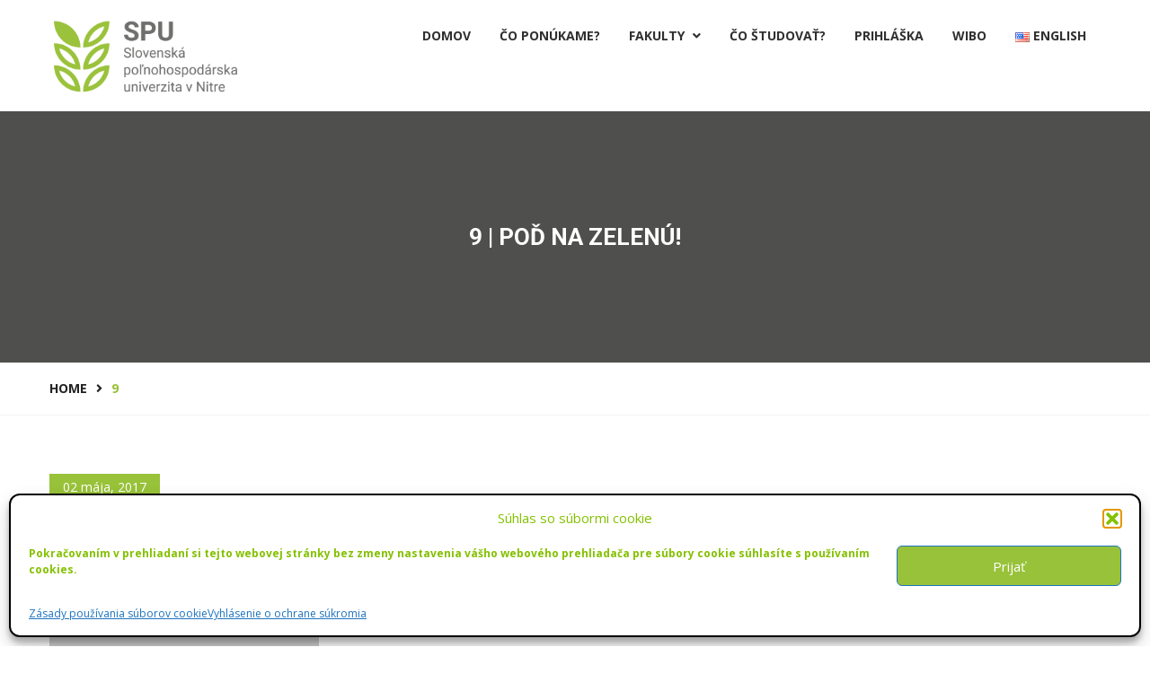

--- FILE ---
content_type: text/html; charset=UTF-8
request_url: https://www.podnazelenu.sk/9-2/
body_size: 20624
content:
<!DOCTYPE html>
<html dir="ltr" lang="sk-SK" prefix="og: https://ogp.me/ns#">
<head>
	<meta charset="UTF-8">

	<!-- mobile responsive meta -->
	<meta name="viewport" content="width=device-width, initial-scale=1">
    <meta name="viewport" content="width=device-width, initial-scale=1, maximum-scale=1">

	<link rel="apple-touch-icon" sizes="180x180" href="https://www.podnazelenu.sk/wp-content/uploads/2024/11/cropped-01_spu_favicon.png">
	<link rel="icon" type="image/png" href="https://www.podnazelenu.sk/wp-content/uploads/2024/11/cropped-01_spu_favicon.png" sizes="32x32">
	<link rel="icon" type="image/png" href="https://www.podnazelenu.sk/wp-content/uploads/2024/11/cropped-01_spu_favicon.png" sizes="16x16">

<title>9 | Poď na zelenú!</title>

		<!-- All in One SEO 4.9.2 - aioseo.com -->
	<meta name="robots" content="max-image-preview:large" />
	<meta name="author" content="webmaster"/>
	<link rel="canonical" href="https://www.podnazelenu.sk/9-2/" />
	<meta name="generator" content="All in One SEO (AIOSEO) 4.9.2" />
		<meta property="og:locale" content="sk_SK" />
		<meta property="og:site_name" content="Poď na zelenú! |" />
		<meta property="og:type" content="article" />
		<meta property="og:title" content="9 | Poď na zelenú!" />
		<meta property="og:url" content="https://www.podnazelenu.sk/9-2/" />
		<meta property="article:published_time" content="2017-05-02T14:47:17+00:00" />
		<meta property="article:modified_time" content="2017-05-02T14:47:17+00:00" />
		<meta property="article:publisher" content="https://www.facebook.com/SPUNitra" />
		<meta name="twitter:card" content="summary" />
		<meta name="twitter:title" content="9 | Poď na zelenú!" />
		<script type="application/ld+json" class="aioseo-schema">
			{"@context":"https:\/\/schema.org","@graph":[{"@type":"BreadcrumbList","@id":"https:\/\/www.podnazelenu.sk\/9-2\/#breadcrumblist","itemListElement":[{"@type":"ListItem","@id":"https:\/\/www.podnazelenu.sk#listItem","position":1,"name":"Home","item":"https:\/\/www.podnazelenu.sk","nextItem":{"@type":"ListItem","@id":"https:\/\/www.podnazelenu.sk\/9-2\/#listItem","name":"9"}},{"@type":"ListItem","@id":"https:\/\/www.podnazelenu.sk\/9-2\/#listItem","position":2,"name":"9","previousItem":{"@type":"ListItem","@id":"https:\/\/www.podnazelenu.sk#listItem","name":"Home"}}]},{"@type":"ItemPage","@id":"https:\/\/www.podnazelenu.sk\/9-2\/#itempage","url":"https:\/\/www.podnazelenu.sk\/9-2\/","name":"9 | Po\u010f na zelen\u00fa!","inLanguage":"sk-SK","isPartOf":{"@id":"https:\/\/www.podnazelenu.sk\/#website"},"breadcrumb":{"@id":"https:\/\/www.podnazelenu.sk\/9-2\/#breadcrumblist"},"author":{"@id":"https:\/\/www.podnazelenu.sk\/author\/webmaster\/#author"},"creator":{"@id":"https:\/\/www.podnazelenu.sk\/author\/webmaster\/#author"},"datePublished":"2017-05-02T14:47:17+00:00","dateModified":"2017-05-02T14:47:17+00:00"},{"@type":"Organization","@id":"https:\/\/www.podnazelenu.sk\/#organization","name":"Po\u010f na zelen\u00fa!","url":"https:\/\/www.podnazelenu.sk\/","telephone":"+421376414111","logo":{"@type":"ImageObject","url":"https:\/\/www.podnazelenu.sk\/wp-content\/uploads\/2022\/01\/SPU.jpg","@id":"https:\/\/www.podnazelenu.sk\/9-2\/#organizationLogo","width":607,"height":600},"image":{"@id":"https:\/\/www.podnazelenu.sk\/9-2\/#organizationLogo"},"sameAs":["https:\/\/www.facebook.com\/SPUNitra","https:\/\/www.instagram.com\/spunitra\/","https:\/\/www.youtube.com\/user\/spunitra"]},{"@type":"Person","@id":"https:\/\/www.podnazelenu.sk\/author\/webmaster\/#author","url":"https:\/\/www.podnazelenu.sk\/author\/webmaster\/","name":"webmaster","image":{"@type":"ImageObject","@id":"https:\/\/www.podnazelenu.sk\/9-2\/#authorImage","url":"https:\/\/secure.gravatar.com\/avatar\/da9bca4d7d56ea39f9e5b1cd53f3978843412ed2ac3ceaa5d911d200c08fb309?s=96&d=mm&r=g","width":96,"height":96,"caption":"webmaster"}},{"@type":"WebSite","@id":"https:\/\/www.podnazelenu.sk\/#website","url":"https:\/\/www.podnazelenu.sk\/","name":"Po\u010f na zelen\u00fa!","inLanguage":"sk-SK","publisher":{"@id":"https:\/\/www.podnazelenu.sk\/#organization"}}]}
		</script>
		<!-- All in One SEO -->

<link rel='dns-prefetch' href='//code.jquery.com' />
<link rel='dns-prefetch' href='//fonts.googleapis.com' />
<link rel='dns-prefetch' href='//use.fontawesome.com' />
<link rel="alternate" type="application/rss+xml" title="RSS kanál: Poď na zelenú! &raquo;" href="https://www.podnazelenu.sk/feed/" />
<link rel="alternate" type="application/rss+xml" title="RSS kanál komentárov webu Poď na zelenú! &raquo;" href="https://www.podnazelenu.sk/comments/feed/" />
<link rel="alternate" type="text/calendar" title="Poď na zelenú! &raquo; iCal Feed" href="https://www.podnazelenu.sk/events/?ical=1" />
<link rel="alternate" type="application/rss+xml" title="RSS kanál komentárov webu Poď na zelenú! &raquo; ku článku 9" href="https://www.podnazelenu.sk/feed/?attachment_id=128" />
<link rel="alternate" title="oEmbed (JSON)" type="application/json+oembed" href="https://www.podnazelenu.sk/wp-json/oembed/1.0/embed?url=https%3A%2F%2Fwww.podnazelenu.sk%2F9-2%2F&#038;lang=sk" />
<link rel="alternate" title="oEmbed (XML)" type="text/xml+oembed" href="https://www.podnazelenu.sk/wp-json/oembed/1.0/embed?url=https%3A%2F%2Fwww.podnazelenu.sk%2F9-2%2F&#038;format=xml&#038;lang=sk" />
<style id='wp-img-auto-sizes-contain-inline-css' type='text/css'>
img:is([sizes=auto i],[sizes^="auto," i]){contain-intrinsic-size:3000px 1500px}
/*# sourceURL=wp-img-auto-sizes-contain-inline-css */
</style>
<style id='wp-emoji-styles-inline-css' type='text/css'>

	img.wp-smiley, img.emoji {
		display: inline !important;
		border: none !important;
		box-shadow: none !important;
		height: 1em !important;
		width: 1em !important;
		margin: 0 0.07em !important;
		vertical-align: -0.1em !important;
		background: none !important;
		padding: 0 !important;
	}
/*# sourceURL=wp-emoji-styles-inline-css */
</style>
<link rel='stylesheet' id='wp-block-library-css' href='https://www.podnazelenu.sk/wp-includes/css/dist/block-library/style.min.css?ver=6.9' type='text/css' media='all' />
<style id='global-styles-inline-css' type='text/css'>
:root{--wp--preset--aspect-ratio--square: 1;--wp--preset--aspect-ratio--4-3: 4/3;--wp--preset--aspect-ratio--3-4: 3/4;--wp--preset--aspect-ratio--3-2: 3/2;--wp--preset--aspect-ratio--2-3: 2/3;--wp--preset--aspect-ratio--16-9: 16/9;--wp--preset--aspect-ratio--9-16: 9/16;--wp--preset--color--black: #000000;--wp--preset--color--cyan-bluish-gray: #abb8c3;--wp--preset--color--white: #ffffff;--wp--preset--color--pale-pink: #f78da7;--wp--preset--color--vivid-red: #cf2e2e;--wp--preset--color--luminous-vivid-orange: #ff6900;--wp--preset--color--luminous-vivid-amber: #fcb900;--wp--preset--color--light-green-cyan: #7bdcb5;--wp--preset--color--vivid-green-cyan: #00d084;--wp--preset--color--pale-cyan-blue: #8ed1fc;--wp--preset--color--vivid-cyan-blue: #0693e3;--wp--preset--color--vivid-purple: #9b51e0;--wp--preset--color--strong-yellow: #f7bd00;--wp--preset--color--strong-white: #fff;--wp--preset--color--light-black: #242424;--wp--preset--color--very-light-gray: #797979;--wp--preset--color--very-dark-black: #000000;--wp--preset--gradient--vivid-cyan-blue-to-vivid-purple: linear-gradient(135deg,rgb(6,147,227) 0%,rgb(155,81,224) 100%);--wp--preset--gradient--light-green-cyan-to-vivid-green-cyan: linear-gradient(135deg,rgb(122,220,180) 0%,rgb(0,208,130) 100%);--wp--preset--gradient--luminous-vivid-amber-to-luminous-vivid-orange: linear-gradient(135deg,rgb(252,185,0) 0%,rgb(255,105,0) 100%);--wp--preset--gradient--luminous-vivid-orange-to-vivid-red: linear-gradient(135deg,rgb(255,105,0) 0%,rgb(207,46,46) 100%);--wp--preset--gradient--very-light-gray-to-cyan-bluish-gray: linear-gradient(135deg,rgb(238,238,238) 0%,rgb(169,184,195) 100%);--wp--preset--gradient--cool-to-warm-spectrum: linear-gradient(135deg,rgb(74,234,220) 0%,rgb(151,120,209) 20%,rgb(207,42,186) 40%,rgb(238,44,130) 60%,rgb(251,105,98) 80%,rgb(254,248,76) 100%);--wp--preset--gradient--blush-light-purple: linear-gradient(135deg,rgb(255,206,236) 0%,rgb(152,150,240) 100%);--wp--preset--gradient--blush-bordeaux: linear-gradient(135deg,rgb(254,205,165) 0%,rgb(254,45,45) 50%,rgb(107,0,62) 100%);--wp--preset--gradient--luminous-dusk: linear-gradient(135deg,rgb(255,203,112) 0%,rgb(199,81,192) 50%,rgb(65,88,208) 100%);--wp--preset--gradient--pale-ocean: linear-gradient(135deg,rgb(255,245,203) 0%,rgb(182,227,212) 50%,rgb(51,167,181) 100%);--wp--preset--gradient--electric-grass: linear-gradient(135deg,rgb(202,248,128) 0%,rgb(113,206,126) 100%);--wp--preset--gradient--midnight: linear-gradient(135deg,rgb(2,3,129) 0%,rgb(40,116,252) 100%);--wp--preset--font-size--small: 10px;--wp--preset--font-size--medium: 20px;--wp--preset--font-size--large: 24px;--wp--preset--font-size--x-large: 42px;--wp--preset--font-size--normal: 15px;--wp--preset--font-size--huge: 36px;--wp--preset--spacing--20: 0.44rem;--wp--preset--spacing--30: 0.67rem;--wp--preset--spacing--40: 1rem;--wp--preset--spacing--50: 1.5rem;--wp--preset--spacing--60: 2.25rem;--wp--preset--spacing--70: 3.38rem;--wp--preset--spacing--80: 5.06rem;--wp--preset--shadow--natural: 6px 6px 9px rgba(0, 0, 0, 0.2);--wp--preset--shadow--deep: 12px 12px 50px rgba(0, 0, 0, 0.4);--wp--preset--shadow--sharp: 6px 6px 0px rgba(0, 0, 0, 0.2);--wp--preset--shadow--outlined: 6px 6px 0px -3px rgb(255, 255, 255), 6px 6px rgb(0, 0, 0);--wp--preset--shadow--crisp: 6px 6px 0px rgb(0, 0, 0);}:where(.is-layout-flex){gap: 0.5em;}:where(.is-layout-grid){gap: 0.5em;}body .is-layout-flex{display: flex;}.is-layout-flex{flex-wrap: wrap;align-items: center;}.is-layout-flex > :is(*, div){margin: 0;}body .is-layout-grid{display: grid;}.is-layout-grid > :is(*, div){margin: 0;}:where(.wp-block-columns.is-layout-flex){gap: 2em;}:where(.wp-block-columns.is-layout-grid){gap: 2em;}:where(.wp-block-post-template.is-layout-flex){gap: 1.25em;}:where(.wp-block-post-template.is-layout-grid){gap: 1.25em;}.has-black-color{color: var(--wp--preset--color--black) !important;}.has-cyan-bluish-gray-color{color: var(--wp--preset--color--cyan-bluish-gray) !important;}.has-white-color{color: var(--wp--preset--color--white) !important;}.has-pale-pink-color{color: var(--wp--preset--color--pale-pink) !important;}.has-vivid-red-color{color: var(--wp--preset--color--vivid-red) !important;}.has-luminous-vivid-orange-color{color: var(--wp--preset--color--luminous-vivid-orange) !important;}.has-luminous-vivid-amber-color{color: var(--wp--preset--color--luminous-vivid-amber) !important;}.has-light-green-cyan-color{color: var(--wp--preset--color--light-green-cyan) !important;}.has-vivid-green-cyan-color{color: var(--wp--preset--color--vivid-green-cyan) !important;}.has-pale-cyan-blue-color{color: var(--wp--preset--color--pale-cyan-blue) !important;}.has-vivid-cyan-blue-color{color: var(--wp--preset--color--vivid-cyan-blue) !important;}.has-vivid-purple-color{color: var(--wp--preset--color--vivid-purple) !important;}.has-black-background-color{background-color: var(--wp--preset--color--black) !important;}.has-cyan-bluish-gray-background-color{background-color: var(--wp--preset--color--cyan-bluish-gray) !important;}.has-white-background-color{background-color: var(--wp--preset--color--white) !important;}.has-pale-pink-background-color{background-color: var(--wp--preset--color--pale-pink) !important;}.has-vivid-red-background-color{background-color: var(--wp--preset--color--vivid-red) !important;}.has-luminous-vivid-orange-background-color{background-color: var(--wp--preset--color--luminous-vivid-orange) !important;}.has-luminous-vivid-amber-background-color{background-color: var(--wp--preset--color--luminous-vivid-amber) !important;}.has-light-green-cyan-background-color{background-color: var(--wp--preset--color--light-green-cyan) !important;}.has-vivid-green-cyan-background-color{background-color: var(--wp--preset--color--vivid-green-cyan) !important;}.has-pale-cyan-blue-background-color{background-color: var(--wp--preset--color--pale-cyan-blue) !important;}.has-vivid-cyan-blue-background-color{background-color: var(--wp--preset--color--vivid-cyan-blue) !important;}.has-vivid-purple-background-color{background-color: var(--wp--preset--color--vivid-purple) !important;}.has-black-border-color{border-color: var(--wp--preset--color--black) !important;}.has-cyan-bluish-gray-border-color{border-color: var(--wp--preset--color--cyan-bluish-gray) !important;}.has-white-border-color{border-color: var(--wp--preset--color--white) !important;}.has-pale-pink-border-color{border-color: var(--wp--preset--color--pale-pink) !important;}.has-vivid-red-border-color{border-color: var(--wp--preset--color--vivid-red) !important;}.has-luminous-vivid-orange-border-color{border-color: var(--wp--preset--color--luminous-vivid-orange) !important;}.has-luminous-vivid-amber-border-color{border-color: var(--wp--preset--color--luminous-vivid-amber) !important;}.has-light-green-cyan-border-color{border-color: var(--wp--preset--color--light-green-cyan) !important;}.has-vivid-green-cyan-border-color{border-color: var(--wp--preset--color--vivid-green-cyan) !important;}.has-pale-cyan-blue-border-color{border-color: var(--wp--preset--color--pale-cyan-blue) !important;}.has-vivid-cyan-blue-border-color{border-color: var(--wp--preset--color--vivid-cyan-blue) !important;}.has-vivid-purple-border-color{border-color: var(--wp--preset--color--vivid-purple) !important;}.has-vivid-cyan-blue-to-vivid-purple-gradient-background{background: var(--wp--preset--gradient--vivid-cyan-blue-to-vivid-purple) !important;}.has-light-green-cyan-to-vivid-green-cyan-gradient-background{background: var(--wp--preset--gradient--light-green-cyan-to-vivid-green-cyan) !important;}.has-luminous-vivid-amber-to-luminous-vivid-orange-gradient-background{background: var(--wp--preset--gradient--luminous-vivid-amber-to-luminous-vivid-orange) !important;}.has-luminous-vivid-orange-to-vivid-red-gradient-background{background: var(--wp--preset--gradient--luminous-vivid-orange-to-vivid-red) !important;}.has-very-light-gray-to-cyan-bluish-gray-gradient-background{background: var(--wp--preset--gradient--very-light-gray-to-cyan-bluish-gray) !important;}.has-cool-to-warm-spectrum-gradient-background{background: var(--wp--preset--gradient--cool-to-warm-spectrum) !important;}.has-blush-light-purple-gradient-background{background: var(--wp--preset--gradient--blush-light-purple) !important;}.has-blush-bordeaux-gradient-background{background: var(--wp--preset--gradient--blush-bordeaux) !important;}.has-luminous-dusk-gradient-background{background: var(--wp--preset--gradient--luminous-dusk) !important;}.has-pale-ocean-gradient-background{background: var(--wp--preset--gradient--pale-ocean) !important;}.has-electric-grass-gradient-background{background: var(--wp--preset--gradient--electric-grass) !important;}.has-midnight-gradient-background{background: var(--wp--preset--gradient--midnight) !important;}.has-small-font-size{font-size: var(--wp--preset--font-size--small) !important;}.has-medium-font-size{font-size: var(--wp--preset--font-size--medium) !important;}.has-large-font-size{font-size: var(--wp--preset--font-size--large) !important;}.has-x-large-font-size{font-size: var(--wp--preset--font-size--x-large) !important;}
/*# sourceURL=global-styles-inline-css */
</style>

<style id='classic-theme-styles-inline-css' type='text/css'>
/*! This file is auto-generated */
.wp-block-button__link{color:#fff;background-color:#32373c;border-radius:9999px;box-shadow:none;text-decoration:none;padding:calc(.667em + 2px) calc(1.333em + 2px);font-size:1.125em}.wp-block-file__button{background:#32373c;color:#fff;text-decoration:none}
/*# sourceURL=/wp-includes/css/classic-themes.min.css */
</style>
<style id='font-awesome-svg-styles-default-inline-css' type='text/css'>
.svg-inline--fa {
  display: inline-block;
  height: 1em;
  overflow: visible;
  vertical-align: -.125em;
}
/*# sourceURL=font-awesome-svg-styles-default-inline-css */
</style>
<link rel='stylesheet' id='font-awesome-svg-styles-css' href='https://www.podnazelenu.sk/wp-content/uploads/font-awesome/v5.15.4/css/svg-with-js.css' type='text/css' media='all' />
<style id='font-awesome-svg-styles-inline-css' type='text/css'>
   .wp-block-font-awesome-icon svg::before,
   .wp-rich-text-font-awesome-icon svg::before {content: unset;}
/*# sourceURL=font-awesome-svg-styles-inline-css */
</style>
<link rel='stylesheet' id='contact-form-7-css' href='https://www.podnazelenu.sk/wp-content/plugins/contact-form-7/includes/css/styles.css?ver=6.1.4' type='text/css' media='all' />
<link rel='stylesheet' id='cmplz-general-css' href='https://www.podnazelenu.sk/wp-content/plugins/complianz-gdpr/assets/css/cookieblocker.min.css?ver=1765998858' type='text/css' media='all' />
<link rel='stylesheet' id='bootstrap-css' href='https://www.podnazelenu.sk/wp-content/themes/ecogreen/css/bootstrap.min.css?ver=6.9' type='text/css' media='all' />
<link rel='stylesheet' id='bootstrap-select-css' href='https://www.podnazelenu.sk/wp-content/themes/ecogreen/css/bootstrap-select.min.css?ver=6.9' type='text/css' media='all' />
<link rel='stylesheet' id='bootstrap-touchspin-css' href='https://www.podnazelenu.sk/wp-content/themes/ecogreen/css/jquery.bootstrap-touchspin.css?ver=6.9' type='text/css' media='all' />
<link rel='stylesheet' id='fontawesome-css' href='https://www.podnazelenu.sk/wp-content/themes/ecogreen/css/font-awesome.css?ver=6.9' type='text/css' media='all' />
<link rel='stylesheet' id='icomoon-css' href='https://www.podnazelenu.sk/wp-content/themes/ecogreen/css/icomoon.css?ver=6.9' type='text/css' media='all' />
<link rel='stylesheet' id='settings-css' href='https://www.podnazelenu.sk/wp-content/themes/ecogreen/css/settings.css?ver=6.9' type='text/css' media='all' />
<link rel='stylesheet' id='layers-css' href='https://www.podnazelenu.sk/wp-content/themes/ecogreen/css/layers.css?ver=6.9' type='text/css' media='all' />
<link rel='stylesheet' id='navigation-css' href='https://www.podnazelenu.sk/wp-content/themes/ecogreen/css/navigation.css?ver=6.9' type='text/css' media='all' />
<link rel='stylesheet' id='owl.carousel-css' href='https://www.podnazelenu.sk/wp-content/themes/ecogreen/css/owl.carousel.css?ver=6.9' type='text/css' media='all' />
<link rel='stylesheet' id='jquery.bxslider-css' href='https://www.podnazelenu.sk/wp-content/themes/ecogreen/css/jquery.bxslider.css?ver=6.9' type='text/css' media='all' />
<link rel='stylesheet' id='flexslider-css' href='https://www.podnazelenu.sk/wp-content/themes/ecogreen/css/flexslider.css?ver=6.9' type='text/css' media='all' />
<link rel='stylesheet' id='gui-css' href='http://code.jquery.com/ui/1.11.4/themes/smoothness/jquery-ui.css?ver=6.9' type='text/css' media='all' />
<link rel='stylesheet' id='jquery-ui.theme-css' href='https://www.podnazelenu.sk/wp-content/themes/ecogreen/css/jquery-ui.theme.css?ver=6.9' type='text/css' media='all' />
<link rel='stylesheet' id='fancybox-css' href='https://www.podnazelenu.sk/wp-content/themes/ecogreen/css/jquery.fancybox.css?ver=6.9' type='text/css' media='all' />
<link rel='stylesheet' id='polyglot-language-switcher-css' href='https://www.podnazelenu.sk/wp-content/themes/ecogreen/css/polyglot-language-switcher.css?ver=6.9' type='text/css' media='all' />
<link rel='stylesheet' id='animate.min-css' href='https://www.podnazelenu.sk/wp-content/themes/ecogreen/css/animate.min.css?ver=6.9' type='text/css' media='all' />
<link rel='stylesheet' id='nouislider-css' href='https://www.podnazelenu.sk/wp-content/themes/ecogreen/css/nouislider.css?ver=6.9' type='text/css' media='all' />
<link rel='stylesheet' id='nouislider.pips-css' href='https://www.podnazelenu.sk/wp-content/themes/ecogreen/css/nouislider.pips.css?ver=6.9' type='text/css' media='all' />
<link rel='stylesheet' id='menu-css' href='https://www.podnazelenu.sk/wp-content/themes/ecogreen/css/menu.css?ver=6.9' type='text/css' media='all' />
<link rel='stylesheet' id='magnific-popup-css' href='https://www.podnazelenu.sk/wp-content/themes/ecogreen/css/magnific-popup.css?ver=6.9' type='text/css' media='all' />
<link rel='stylesheet' id='imagehover.min-css' href='https://www.podnazelenu.sk/wp-content/themes/ecogreen/css/imagehover.min.css?ver=6.9' type='text/css' media='all' />
<link rel='stylesheet' id='player-css' href='https://www.podnazelenu.sk/wp-content/themes/ecogreen/css/player.css?ver=6.9' type='text/css' media='all' />
<link rel='stylesheet' id='owl.theme.default-css' href='https://www.podnazelenu.sk/wp-content/themes/ecogreen/css/owl.theme.default.css?ver=6.9' type='text/css' media='all' />
<link rel='stylesheet' id='ecogreen-main-style-css' href='https://www.podnazelenu.sk/wp-content/themes/ecogreen/style.css?ver=6.9' type='text/css' media='all' />
<link rel='stylesheet' id='ecogreen-custom-style-css' href='https://www.podnazelenu.sk/wp-content/themes/ecogreen/css/custom.css?ver=6.9' type='text/css' media='all' />
<link rel='stylesheet' id='ecogreen-gutenberg-css' href='https://www.podnazelenu.sk/wp-content/themes/ecogreen/css/gutenberg.css?ver=6.9' type='text/css' media='all' />
<link rel='stylesheet' id='ecogreen-responsive-css' href='https://www.podnazelenu.sk/wp-content/themes/ecogreen/css/responsive.css?ver=6.9' type='text/css' media='all' />
<link rel='stylesheet' id='ecogreen-main-color-css' href='https://www.podnazelenu.sk/wp-content/themes/ecogreen/css/color.php?main_color=98c239&#038;ver=6.9' type='text/css' media='all' />
<link rel='stylesheet' id='ecogreen-color-panel-css' href='https://www.podnazelenu.sk/wp-content/themes/ecogreen/css/color-panel.css?ver=6.9' type='text/css' media='all' />
<link rel='stylesheet' id='ecogreen-theme-slug-fonts-css' href='https://fonts.googleapis.com/css?family=Roboto+Slab%3A400%2C700%7COpen+Sans%3A400%2C400i%2C700&#038;subset=latin%2Clatin-ext' type='text/css' media='all' />
<link rel='stylesheet' id='font-awesome-official-css' href='https://use.fontawesome.com/releases/v5.15.4/css/all.css' type='text/css' media='all' integrity="sha384-DyZ88mC6Up2uqS4h/KRgHuoeGwBcD4Ng9SiP4dIRy0EXTlnuz47vAwmeGwVChigm" crossorigin="anonymous" />
<link rel='stylesheet' id='roboto-css' href='//fonts.googleapis.com/css?family=Roboto%3A100%2C100italic%2C300%2C300italic%2Cregular%2Citalic%2C500%2C500italic%2C700%2C700italic%2C900%2C900italic&#038;subset=cyrillic%2Ccyrillic-ext%2Cgreek%2Cgreek-ext%2Clatin%2Clatin-ext%2Cvietnamese&#038;ver=2.9.6' type='text/css' media='all' />
<link rel='stylesheet' id='kc-general-css' href='https://www.podnazelenu.sk/wp-content/plugins/kingcomposer/assets/frontend/css/kingcomposer.min.css?ver=2.9.6' type='text/css' media='all' />
<link rel='stylesheet' id='kc-animate-css' href='https://www.podnazelenu.sk/wp-content/plugins/kingcomposer/assets/css/animate.css?ver=2.9.6' type='text/css' media='all' />
<link rel='stylesheet' id='kc-icon-1-css' href='https://www.podnazelenu.sk/wp-content/plugins/kingcomposer/assets/css/icons.css?ver=2.9.6' type='text/css' media='all' />
<link rel='stylesheet' id='font-awesome-official-v4shim-css' href='https://use.fontawesome.com/releases/v5.15.4/css/v4-shims.css' type='text/css' media='all' integrity="sha384-Vq76wejb3QJM4nDatBa5rUOve+9gkegsjCebvV/9fvXlGWo4HCMR4cJZjjcF6Viv" crossorigin="anonymous" />
<style id='font-awesome-official-v4shim-inline-css' type='text/css'>
@font-face {
font-family: "FontAwesome";
font-display: block;
src: url("https://use.fontawesome.com/releases/v5.15.4/webfonts/fa-brands-400.eot"),
		url("https://use.fontawesome.com/releases/v5.15.4/webfonts/fa-brands-400.eot?#iefix") format("embedded-opentype"),
		url("https://use.fontawesome.com/releases/v5.15.4/webfonts/fa-brands-400.woff2") format("woff2"),
		url("https://use.fontawesome.com/releases/v5.15.4/webfonts/fa-brands-400.woff") format("woff"),
		url("https://use.fontawesome.com/releases/v5.15.4/webfonts/fa-brands-400.ttf") format("truetype"),
		url("https://use.fontawesome.com/releases/v5.15.4/webfonts/fa-brands-400.svg#fontawesome") format("svg");
}

@font-face {
font-family: "FontAwesome";
font-display: block;
src: url("https://use.fontawesome.com/releases/v5.15.4/webfonts/fa-solid-900.eot"),
		url("https://use.fontawesome.com/releases/v5.15.4/webfonts/fa-solid-900.eot?#iefix") format("embedded-opentype"),
		url("https://use.fontawesome.com/releases/v5.15.4/webfonts/fa-solid-900.woff2") format("woff2"),
		url("https://use.fontawesome.com/releases/v5.15.4/webfonts/fa-solid-900.woff") format("woff"),
		url("https://use.fontawesome.com/releases/v5.15.4/webfonts/fa-solid-900.ttf") format("truetype"),
		url("https://use.fontawesome.com/releases/v5.15.4/webfonts/fa-solid-900.svg#fontawesome") format("svg");
}

@font-face {
font-family: "FontAwesome";
font-display: block;
src: url("https://use.fontawesome.com/releases/v5.15.4/webfonts/fa-regular-400.eot"),
		url("https://use.fontawesome.com/releases/v5.15.4/webfonts/fa-regular-400.eot?#iefix") format("embedded-opentype"),
		url("https://use.fontawesome.com/releases/v5.15.4/webfonts/fa-regular-400.woff2") format("woff2"),
		url("https://use.fontawesome.com/releases/v5.15.4/webfonts/fa-regular-400.woff") format("woff"),
		url("https://use.fontawesome.com/releases/v5.15.4/webfonts/fa-regular-400.ttf") format("truetype"),
		url("https://use.fontawesome.com/releases/v5.15.4/webfonts/fa-regular-400.svg#fontawesome") format("svg");
unicode-range: U+F004-F005,U+F007,U+F017,U+F022,U+F024,U+F02E,U+F03E,U+F044,U+F057-F059,U+F06E,U+F070,U+F075,U+F07B-F07C,U+F080,U+F086,U+F089,U+F094,U+F09D,U+F0A0,U+F0A4-F0A7,U+F0C5,U+F0C7-F0C8,U+F0E0,U+F0EB,U+F0F3,U+F0F8,U+F0FE,U+F111,U+F118-F11A,U+F11C,U+F133,U+F144,U+F146,U+F14A,U+F14D-F14E,U+F150-F152,U+F15B-F15C,U+F164-F165,U+F185-F186,U+F191-F192,U+F1AD,U+F1C1-F1C9,U+F1CD,U+F1D8,U+F1E3,U+F1EA,U+F1F6,U+F1F9,U+F20A,U+F247-F249,U+F24D,U+F254-F25B,U+F25D,U+F267,U+F271-F274,U+F279,U+F28B,U+F28D,U+F2B5-F2B6,U+F2B9,U+F2BB,U+F2BD,U+F2C1-F2C2,U+F2D0,U+F2D2,U+F2DC,U+F2ED,U+F328,U+F358-F35B,U+F3A5,U+F3D1,U+F410,U+F4AD;
}
/*# sourceURL=font-awesome-official-v4shim-inline-css */
</style>
<script type="text/javascript" src="https://www.podnazelenu.sk/wp-content/plugins/google-analytics-for-wordpress/assets/js/frontend-gtag.min.js?ver=9.11.0" id="monsterinsights-frontend-script-js" async="async" data-wp-strategy="async"></script>
<script data-cfasync="false" data-wpfc-render="false" type="text/javascript" id='monsterinsights-frontend-script-js-extra'>/* <![CDATA[ */
var monsterinsights_frontend = {"js_events_tracking":"true","download_extensions":"doc,pdf,ppt,zip,xls,docx,pptx,xlsx","inbound_paths":"[{\"path\":\"\\\/go\\\/\",\"label\":\"affiliate\"},{\"path\":\"\\\/recommend\\\/\",\"label\":\"affiliate\"}]","home_url":"https:\/\/www.podnazelenu.sk","hash_tracking":"false","v4_id":"G-FRCK89SQGS"};/* ]]> */
</script>
<script type="text/javascript" src="https://www.podnazelenu.sk/wp-includes/js/jquery/jquery.min.js?ver=3.7.1" id="jquery-core-js"></script>
<script type="text/javascript" src="https://www.podnazelenu.sk/wp-includes/js/jquery/jquery-migrate.min.js?ver=3.4.1" id="jquery-migrate-js"></script>
<link rel="https://api.w.org/" href="https://www.podnazelenu.sk/wp-json/" /><link rel="alternate" title="JSON" type="application/json" href="https://www.podnazelenu.sk/wp-json/wp/v2/media/128" /><link rel="EditURI" type="application/rsd+xml" title="RSD" href="https://www.podnazelenu.sk/xmlrpc.php?rsd" />
<meta name="generator" content="WordPress 6.9" />
<link rel='shortlink' href='https://www.podnazelenu.sk/?p=128' />
<script type="text/javascript">var kc_script_data={ajax_url:"https://www.podnazelenu.sk/wp-admin/admin-ajax.php"}</script><meta name="tec-api-version" content="v1"><meta name="tec-api-origin" content="https://www.podnazelenu.sk"><link rel="alternate" href="https://www.podnazelenu.sk/wp-json/tribe/events/v1/" />			<style>.cmplz-hidden {
					display: none !important;
				}</style><style>.mc4wp-checkbox-contact-form-7{clear:both;width:auto;display:block;position:static}.mc4wp-checkbox-contact-form-7 input{float:none;vertical-align:middle;-webkit-appearance:checkbox;width:auto;max-width:21px;margin:0 6px 0 0;padding:0;position:static;display:inline-block!important}.mc4wp-checkbox-contact-form-7 label{float:none;cursor:pointer;width:auto;margin:0 0 16px;display:block;position:static}</style><meta name="generator" content="Powered by Slider Revolution 6.5.11 - responsive, Mobile-Friendly Slider Plugin for WordPress with comfortable drag and drop interface." />
<script type="text/javascript">function setREVStartSize(e){
			//window.requestAnimationFrame(function() {				 
				window.RSIW = window.RSIW===undefined ? window.innerWidth : window.RSIW;	
				window.RSIH = window.RSIH===undefined ? window.innerHeight : window.RSIH;	
				try {								
					var pw = document.getElementById(e.c).parentNode.offsetWidth,
						newh;
					pw = pw===0 || isNaN(pw) ? window.RSIW : pw;
					e.tabw = e.tabw===undefined ? 0 : parseInt(e.tabw);
					e.thumbw = e.thumbw===undefined ? 0 : parseInt(e.thumbw);
					e.tabh = e.tabh===undefined ? 0 : parseInt(e.tabh);
					e.thumbh = e.thumbh===undefined ? 0 : parseInt(e.thumbh);
					e.tabhide = e.tabhide===undefined ? 0 : parseInt(e.tabhide);
					e.thumbhide = e.thumbhide===undefined ? 0 : parseInt(e.thumbhide);
					e.mh = e.mh===undefined || e.mh=="" || e.mh==="auto" ? 0 : parseInt(e.mh,0);		
					if(e.layout==="fullscreen" || e.l==="fullscreen") 						
						newh = Math.max(e.mh,window.RSIH);					
					else{					
						e.gw = Array.isArray(e.gw) ? e.gw : [e.gw];
						for (var i in e.rl) if (e.gw[i]===undefined || e.gw[i]===0) e.gw[i] = e.gw[i-1];					
						e.gh = e.el===undefined || e.el==="" || (Array.isArray(e.el) && e.el.length==0)? e.gh : e.el;
						e.gh = Array.isArray(e.gh) ? e.gh : [e.gh];
						for (var i in e.rl) if (e.gh[i]===undefined || e.gh[i]===0) e.gh[i] = e.gh[i-1];
											
						var nl = new Array(e.rl.length),
							ix = 0,						
							sl;					
						e.tabw = e.tabhide>=pw ? 0 : e.tabw;
						e.thumbw = e.thumbhide>=pw ? 0 : e.thumbw;
						e.tabh = e.tabhide>=pw ? 0 : e.tabh;
						e.thumbh = e.thumbhide>=pw ? 0 : e.thumbh;					
						for (var i in e.rl) nl[i] = e.rl[i]<window.RSIW ? 0 : e.rl[i];
						sl = nl[0];									
						for (var i in nl) if (sl>nl[i] && nl[i]>0) { sl = nl[i]; ix=i;}															
						var m = pw>(e.gw[ix]+e.tabw+e.thumbw) ? 1 : (pw-(e.tabw+e.thumbw)) / (e.gw[ix]);					
						newh =  (e.gh[ix] * m) + (e.tabh + e.thumbh);
					}
					var el = document.getElementById(e.c);
					if (el!==null && el) el.style.height = newh+"px";					
					el = document.getElementById(e.c+"_wrapper");
					if (el!==null && el) {
						el.style.height = newh+"px";
						el.style.display = "block";
					}
				} catch(e){
					console.log("Failure at Presize of Slider:" + e)
				}					   
			//});
		  };</script>
		<style type="text/css" id="wp-custom-css">
			.top-bar {
    display: none !important;
}

.main-logo img {
    max-height: 90px !important;
}		</style>
		<link rel='stylesheet' id='rs-plugin-settings-css' href='https://www.podnazelenu.sk/wp-content/plugins/revslider/public/assets/css/rs6.css?ver=6.5.11' type='text/css' media='all' />
<style id='rs-plugin-settings-inline-css' type='text/css'>
#rs-demo-id {}
/*# sourceURL=rs-plugin-settings-inline-css */
</style>
</head>
<body data-cmplz=1 class="attachment wp-singular attachment-template-default single single-attachment postid-128 attachmentid-128 attachment-jpeg wp-theme-ecogreen kc-css-system tribe-no-js">

<div class="boxed_wrapper">
<div class="top-bar">
    <div class="container">
        <div class="clearfix">

            <ul class="float_left top-bar-info">
                    <li><i class="icon-phone-call"></i>Tel: +421 37 641 4111</li>                    <li><i class="icon-e-mail-envelope"></i>info@uniag.sk</li>                </ul>
            <div class="right-column float_right">
                					<div id="polyglotLanguageSwitcher">
						                    </div>
				                					<ul class="social list_inline">
						
			<li><a href="https://www.facebook.com/SPUNitra"><i class="fa fa-facebook-square"></i></a></li>

			<li><a href="https://dev.podnazelenu.sk/kontakt/"><i class="fa fa-instagram"></i></a></li>

			<li><a href="https://www.youtube.com/user/spunitra"><i class="fa fa-youtube-square"></i></a></li>
					</ul>
				                <a href="#" class="thm-btn donate-box-btn">donate now</a>
            </div>
            
        </div>
        
    </div>
</div>
<section class="theme_menu stricky">
    <div class="container">
        <div class="row">
            <div class="col-md-3">
                <div class="main-logo">
					
																		<a href="https://www.podnazelenu.sk/"><img src="https://www.podnazelenu.sk/wp-content/uploads/2023/02/01_spu_rgb.png"></a>
																
                </div>
            </div>
            <div class="col-md-9 menu-column">
                <nav class="menuzord" id="main_menu">
                   <ul class="menuzord-menu">
                       <li id="menu-item-1621" class="menu-item menu-item-type-post_type menu-item-object-page menu-item-home menu-item-1621"><a title="Domov" href="https://www.podnazelenu.sk/" class="hvr-underline-from-left1" data-scroll data-options="easing: easeOutQuart">Domov</a></li>
<li id="menu-item-1620" class="menu-item menu-item-type-post_type menu-item-object-page menu-item-1620"><a title="Čo ponúkame?" href="https://www.podnazelenu.sk/preco-spu-v-nitre/" class="hvr-underline-from-left1" data-scroll data-options="easing: easeOutQuart">Čo ponúkame?</a></li>
<li id="menu-item-1631" class="menu-item menu-item-type-custom menu-item-object-custom menu-item-has-children menu-item-1631 dropdown"><a title="Fakulty" href="#" data-toggle="dropdown1" class="hvr-underline-from-left1" aria-expanded="false" data-scroll data-options="easing: easeOutQuart">Fakulty</a>
<ul role="menu" class="submenu dropdown">
	<li id="menu-item-4438" class="menu-item menu-item-type-post_type menu-item-object-page menu-item-4438"><a title="FAKULTA AGROBIOLÓGIE A POTRAVINOVÝCH ZDROJOV" href="https://www.podnazelenu.sk/fakulty-fapz/">FAKULTA AGROBIOLÓGIE A POTRAVINOVÝCH ZDROJOV</a></li>
	<li id="menu-item-1629" class="menu-item menu-item-type-post_type menu-item-object-page menu-item-1629"><a title="FAKULTA BIOTECHNOLÓGIE A POTRAVINÁRSTVA" href="https://www.podnazelenu.sk/fakulty-fbp/">FAKULTA BIOTECHNOLÓGIE A POTRAVINÁRSTVA</a></li>
	<li id="menu-item-1628" class="menu-item menu-item-type-post_type menu-item-object-page menu-item-1628"><a title="FAKULTA EKONOMIKY A MANAŽMENTU" href="https://www.podnazelenu.sk/fakulty-fem/">FAKULTA EKONOMIKY A MANAŽMENTU</a></li>
	<li id="menu-item-1626" class="menu-item menu-item-type-post_type menu-item-object-page menu-item-1626"><a title="FAKULTA EURÓPSKYCH ŠTÚDIÍ A REGIONÁLNEHO ROZVOJA" href="https://www.podnazelenu.sk/fakulty-fesrr/">FAKULTA EURÓPSKYCH ŠTÚDIÍ A REGIONÁLNEHO ROZVOJA</a></li>
	<li id="menu-item-1627" class="menu-item menu-item-type-post_type menu-item-object-page menu-item-1627"><a title="FAKULTA ZÁHRADNÍCTVA A KRAJINNÉHO INŽINIERSTVA" href="https://www.podnazelenu.sk/fakulty-fzki/">FAKULTA ZÁHRADNÍCTVA A KRAJINNÉHO INŽINIERSTVA</a></li>
	<li id="menu-item-1625" class="menu-item menu-item-type-post_type menu-item-object-page menu-item-1625"><a title="TECHNICKÁ FAKULTA" href="https://www.podnazelenu.sk/fakulty-tf/">TECHNICKÁ FAKULTA</a></li>
</ul>
</li>
<li id="menu-item-3251" class="menu-item menu-item-type-post_type menu-item-object-page menu-item-3251"><a title="Čo študovať?" href="https://www.podnazelenu.sk/co-studovat/" class="hvr-underline-from-left1" data-scroll data-options="easing: easeOutQuart">Čo študovať?</a></li>
<li id="menu-item-1778" class="menu-item menu-item-type-custom menu-item-object-custom menu-item-1778"><a title="PRIHLÁŠKA" href="https://is.uniag.sk/prihlaska/" class="hvr-underline-from-left1" data-scroll data-options="easing: easeOutQuart">PRIHLÁŠKA</a></li>
<li id="menu-item-5450" class="menu-item menu-item-type-custom menu-item-object-custom menu-item-5450"><a title="Wibo" href="https://app.wibo.ai/university/9/about" class="hvr-underline-from-left1" data-scroll data-options="easing: easeOutQuart">Wibo</a></li>
<li id="menu-item-4244-en" class="lang-item lang-item-135 lang-item-en no-translation lang-item-first menu-item menu-item-type-custom menu-item-object-custom menu-item-4244-en"><a title="&lt;img src=&quot;[data-uri]&quot; alt=&quot;&quot; width=&quot;16&quot; height=&quot;11&quot; style=&quot;width: 16px; height: 11px;&quot; /&gt;&lt;span style=&quot;margin-left:0.3em;&quot;&gt;English&lt;/span&gt;" href="https://www.podnazelenu.sk/en/home-en/" class="hvr-underline-from-left1" data-scroll data-options="easing: easeOutQuart" hreflang="en-US" lang="en-US"><img src="[data-uri]" alt="" width="16" height="11" style="width: 16px; height: 11px;" /><span style="margin-left:0.3em;">English</span></a></li>

                    </ul>
                </nav> 
            </div>
            
			
        </div>
        
   </div>
</section>
<div class="inner-banner has-base-color-overlay text-center" >
	<div class="container">
		<div class="box">
			<h1>9 | Poď na zelenú!</h1>
		</div>
	</div>
</div>
<div class="breadcumb-wrapper">
	<div class="container">
		<div class="pull-left">
			<ul class="list-inline link-list"><li><a href="https://www.podnazelenu.sk/">Home</a></li><li>9</li></ul>		</div>
	</div>
</div>

<section class="blog-single-post blog-section pad-adj">
    <div class="container">
        <div class="row">
            
						
			<div class=" col-lg-12 col-md-12 col-sm-12 col-xs-12 ">
                <div class="thm-unit-test">
									<div class="post-area">
						<article class="default-blog-news">
														<div class="lower-content">
								<div class="date">02 mája, 2017</div>
								<div class="post-meta">by webmaster  |  0 Comment</div>                            
							</div>
						</article>
						<div class="content-box">
							<p class="attachment"><a href='https://www.podnazelenu.sk/wp-content/uploads/2017/05/placeholder-4.jpg'><img decoding="async" width="300" height="150" src="https://www.podnazelenu.sk/wp-content/uploads/2017/05/placeholder-4-300x150.jpg" class="attachment-medium size-medium" alt="" srcset="https://www.podnazelenu.sk/wp-content/uploads/2017/05/placeholder-4-300x150.jpg 300w, https://www.podnazelenu.sk/wp-content/uploads/2017/05/placeholder-4-600x300.jpg 600w, https://www.podnazelenu.sk/wp-content/uploads/2017/05/placeholder-4-1024x512.jpg 1024w, https://www.podnazelenu.sk/wp-content/uploads/2017/05/placeholder-4-768x384.jpg 768w, https://www.podnazelenu.sk/wp-content/uploads/2017/05/placeholder-4-1536x768.jpg 1536w, https://www.podnazelenu.sk/wp-content/uploads/2017/05/placeholder-4.jpg 1600w" sizes="(max-width: 300px) 100vw, 300px" /></a></p>
                            <div class="clearfix"></div>
                                                        							<div class="outer-box">
	
								<div class="share-box clearfix">
									<ul class="tag-box pull-left">
										<li>Category: </li>
										<li></li>
										
									</ul>
									<div class="social-box pull-right">
										<span>Share <i class="fa fa-share-alt"></i></span>
										<ul class="list-inline social">
											<li><a href="http://www.facebook.com/sharer.php?u=https://www.podnazelenu.sk/9-2/"><i class="fa fa-facebook"></i></a></li>
											<li><a href="https://twitter.com/share?url=https://www.podnazelenu.sk/9-2/&text=9-2"><i class="fa fa-twitter"></i></a></li>
											<li><a href="https://plus.google.com/share?url=https://www.podnazelenu.sk/9-2/"><i class="fa fa-google-plus"></i></a></li>
											<li><a href="https://pinterest.com/pin/create/bookmarklet/?url=https://www.podnazelenu.sk/9-2/&description=9-2"><i class="fa fa-pinterest"></i></a></li>
										</ul>
									</div>
								</div>
									
								<div itemscope itemtype="https://schema.org/Comment" id="comments" class="post-comments comment-area clearfix">
	 

<div class="feedback"></div>
								 <div class="default-form-area" id="respond">
				<div class="section-title style-2">
                    <h3>Add Your comments</h3>
                </div>
                <h4> <small><a rel="nofollow" id="cancel-comment-reply-link" href="/9-2/#respond" style="display:none;">Cancel Reply</a></small></h4>
									<form action="https://www.podnazelenu.sk/wp-comments-post.php" method="post" id="comments_form" class="form-horizontal default-form" novalidate>
						<div class="row clearfix">
																			<p class="col-md-12 col-sm-12">Your email address will not be published. Required fields are marked <span class="required">*</span></p>							<div class="col-md-6 col-sm-6 col-xs-12"><div class="form-group"><p>Your Name *</p><input id="name" placeholder="name" class="form-control1" name="author" type="text" value="" size="30" aria-required='true' /></div></div>
<div class="col-md-6 col-sm-6 col-xs-12"><div class="form-group"><p>Your Mail *</p><input id="email" placeholder="email" class="form-control2 required email" name="email" type="email" value="" size="30" aria-required='true' /></div></div>
												<div class=" col-md-12 col-sm-12 col-xs-12"><div class="form-group"><p>Your Comment*</p><textarea id="comments" placeholder="comment" class="form-control4" name="comment" cols="45" rows="3" aria-required="true"></textarea></div></div>						                        	<div class="col-md-12 col-sm-12 col-xs-12">
								<div class="form-group">
                                	<button id="submit" type="submit" class="thm-btn">submit now</button>
                            	</div>
							</div>
                          <input type='hidden' name='comment_post_ID' value='128' id='comment_post_ID' />
<input type='hidden' name='comment_parent' id='comment_parent' value='0' />
												</div>
					</form>
							</div><!-- #respond -->
			 
</div><!-- #comments -->
								
							</div>
	
						</div>
	
					</div>
				                </div>  
            </div>
            
			            
        </div>
    </div>
</section>

<div class="clearfix"></div>
	
			<!--Footer Bottom-->
		<section class="footer-bottom">
			<div class="container" style="color:#98C239 ">



				<div class="row align-self-center" >
					<div class="col-sm-4" style="height:47px;padding-top:1rem" >
													
								Copyrights © 2022 SPU Nitra							
														
					</div>
					<div class="col-sm-4">
						<div class="kc-css-642965 kc-multi-icons-wrapper text-center">
							<a href="https://www.facebook.com/SPUNitra" target="_self" title="" class="multi-icons-link multi-iconssl-social-facebook">
								<i class="sl-social-facebook"></i>
							</a>
							<a href="https://www.instagram.com/spunitra/" target="_self" title="" class="multi-icons-link multi-iconssl-social-instagram">
								<i class="sl-social-instagram"></i>
							</a>
							<a href="https://www.youtube.com/user/spunitra" target="_self" title="" class="multi-icons-link multi-iconssl-social-youtube">
								<i class="sl-social-youtube"></i>
							</a>
						</div>
					</div>
					<div class="col-sm-4 text-center my-auto" style="height:47px;padding-top:1rem">
													
								<a href="https://is.uniag.sk/prihlaska/">Podaj si prihlášku!</a>
							
											</div>
				</div>
			</div>


			</div><!-- /.container -->
		</section>
	
<!-- -------- Chatbot Bubble -------- -->
	<!-- -------- Chatbot Bubble END -------- -->



</div>



		<script type="text/javascript">
			window.RS_MODULES = window.RS_MODULES || {};
			window.RS_MODULES.modules = window.RS_MODULES.modules || {};
			window.RS_MODULES.waiting = window.RS_MODULES.waiting || [];
			window.RS_MODULES.defered = true;
			window.RS_MODULES.moduleWaiting = window.RS_MODULES.moduleWaiting || {};
			window.RS_MODULES.type = 'compiled';
		</script>
		<script type="speculationrules">
{"prefetch":[{"source":"document","where":{"and":[{"href_matches":"/*"},{"not":{"href_matches":["/wp-*.php","/wp-admin/*","/wp-content/uploads/*","/wp-content/*","/wp-content/plugins/*","/wp-content/themes/ecogreen/*","/*\\?(.+)"]}},{"not":{"selector_matches":"a[rel~=\"nofollow\"]"}},{"not":{"selector_matches":".no-prefetch, .no-prefetch a"}}]},"eagerness":"conservative"}]}
</script>
		<script>
		( function ( body ) {
			'use strict';
			body.className = body.className.replace( /\btribe-no-js\b/, 'tribe-js' );
		} )( document.body );
		</script>
		
<!-- Consent Management powered by Complianz | GDPR/CCPA Cookie Consent https://wordpress.org/plugins/complianz-gdpr -->
<div id="cmplz-cookiebanner-container"><div class="cmplz-cookiebanner cmplz-hidden banner-1 bottom-right-view-preferences optin cmplz-bottom cmplz-categories-type-no" aria-modal="true" data-nosnippet="true" role="dialog" aria-live="polite" aria-labelledby="cmplz-header-1-optin" aria-describedby="cmplz-message-1-optin">
	<div class="cmplz-header">
		<div class="cmplz-logo"></div>
		<div class="cmplz-title" id="cmplz-header-1-optin">Súhlas so súbormi cookie</div>
		<div class="cmplz-close" tabindex="0" role="button" aria-label="Zavrieť okno">
			<svg aria-hidden="true" focusable="false" data-prefix="fas" data-icon="times" class="svg-inline--fa fa-times fa-w-11" role="img" xmlns="http://www.w3.org/2000/svg" viewBox="0 0 352 512"><path fill="currentColor" d="M242.72 256l100.07-100.07c12.28-12.28 12.28-32.19 0-44.48l-22.24-22.24c-12.28-12.28-32.19-12.28-44.48 0L176 189.28 75.93 89.21c-12.28-12.28-32.19-12.28-44.48 0L9.21 111.45c-12.28 12.28-12.28 32.19 0 44.48L109.28 256 9.21 356.07c-12.28 12.28-12.28 32.19 0 44.48l22.24 22.24c12.28 12.28 32.2 12.28 44.48 0L176 322.72l100.07 100.07c12.28 12.28 32.2 12.28 44.48 0l22.24-22.24c12.28-12.28 12.28-32.19 0-44.48L242.72 256z"></path></svg>
		</div>
	</div>

	<div class="cmplz-divider cmplz-divider-header"></div>
	<div class="cmplz-body">
		<div class="cmplz-message" id="cmplz-message-1-optin">Pokračovaním v prehliadaní si tejto webovej stránky bez zmeny nastavenia vášho webového prehliadača pre súbory cookie súhlasíte s používaním cookies.</div>
		<!-- categories start -->
		<div class="cmplz-categories">
			<details class="cmplz-category cmplz-functional" >
				<summary>
						<span class="cmplz-category-header">
							<span class="cmplz-category-title">Funkčné</span>
							<span class='cmplz-always-active'>
								<span class="cmplz-banner-checkbox">
									<input type="checkbox"
										   id="cmplz-functional-optin"
										   data-category="cmplz_functional"
										   class="cmplz-consent-checkbox cmplz-functional"
										   size="40"
										   value="1"/>
									<label class="cmplz-label" for="cmplz-functional-optin"><span class="screen-reader-text">Funkčné</span></label>
								</span>
								Vždy aktívny							</span>
							<span class="cmplz-icon cmplz-open">
								<svg xmlns="http://www.w3.org/2000/svg" viewBox="0 0 448 512"  height="18" ><path d="M224 416c-8.188 0-16.38-3.125-22.62-9.375l-192-192c-12.5-12.5-12.5-32.75 0-45.25s32.75-12.5 45.25 0L224 338.8l169.4-169.4c12.5-12.5 32.75-12.5 45.25 0s12.5 32.75 0 45.25l-192 192C240.4 412.9 232.2 416 224 416z"/></svg>
							</span>
						</span>
				</summary>
				<div class="cmplz-description">
					<span class="cmplz-description-functional">Technické uloženie alebo prístup sú nevyhnutne potrebné na legitímny účel umožnenia použitia konkrétnej služby, ktorú si účastník alebo používateľ výslovne vyžiadal, alebo na jediný účel vykonania prenosu komunikácie cez elektronickú komunikačnú sieť.</span>
				</div>
			</details>

			<details class="cmplz-category cmplz-preferences" >
				<summary>
						<span class="cmplz-category-header">
							<span class="cmplz-category-title">Predvoľby</span>
							<span class="cmplz-banner-checkbox">
								<input type="checkbox"
									   id="cmplz-preferences-optin"
									   data-category="cmplz_preferences"
									   class="cmplz-consent-checkbox cmplz-preferences"
									   size="40"
									   value="1"/>
								<label class="cmplz-label" for="cmplz-preferences-optin"><span class="screen-reader-text">Predvoľby</span></label>
							</span>
							<span class="cmplz-icon cmplz-open">
								<svg xmlns="http://www.w3.org/2000/svg" viewBox="0 0 448 512"  height="18" ><path d="M224 416c-8.188 0-16.38-3.125-22.62-9.375l-192-192c-12.5-12.5-12.5-32.75 0-45.25s32.75-12.5 45.25 0L224 338.8l169.4-169.4c12.5-12.5 32.75-12.5 45.25 0s12.5 32.75 0 45.25l-192 192C240.4 412.9 232.2 416 224 416z"/></svg>
							</span>
						</span>
				</summary>
				<div class="cmplz-description">
					<span class="cmplz-description-preferences">Technické uloženie alebo prístup je potrebný na legitímny účel ukladania preferencií, ktoré si účastník alebo používateľ nepožaduje.</span>
				</div>
			</details>

			<details class="cmplz-category cmplz-statistics" >
				<summary>
						<span class="cmplz-category-header">
							<span class="cmplz-category-title">Štatistiky</span>
							<span class="cmplz-banner-checkbox">
								<input type="checkbox"
									   id="cmplz-statistics-optin"
									   data-category="cmplz_statistics"
									   class="cmplz-consent-checkbox cmplz-statistics"
									   size="40"
									   value="1"/>
								<label class="cmplz-label" for="cmplz-statistics-optin"><span class="screen-reader-text">Štatistiky</span></label>
							</span>
							<span class="cmplz-icon cmplz-open">
								<svg xmlns="http://www.w3.org/2000/svg" viewBox="0 0 448 512"  height="18" ><path d="M224 416c-8.188 0-16.38-3.125-22.62-9.375l-192-192c-12.5-12.5-12.5-32.75 0-45.25s32.75-12.5 45.25 0L224 338.8l169.4-169.4c12.5-12.5 32.75-12.5 45.25 0s12.5 32.75 0 45.25l-192 192C240.4 412.9 232.2 416 224 416z"/></svg>
							</span>
						</span>
				</summary>
				<div class="cmplz-description">
					<span class="cmplz-description-statistics">Technické úložisko alebo prístup, ktorý sa používa výlučne na štatistické účely.</span>
					<span class="cmplz-description-statistics-anonymous">Technické úložisko alebo prístup, ktorý sa používa výlučne na anonymné štatistické účely. Bez predvolania, dobrovoľného plnenia zo strany vášho poskytovateľa internetových služieb alebo dodatočných záznamov od tretej strany, informácie uložené alebo získané len na tento účel sa zvyčajne nedajú použiť na vašu identifikáciu.</span>
				</div>
			</details>
			<details class="cmplz-category cmplz-marketing" >
				<summary>
						<span class="cmplz-category-header">
							<span class="cmplz-category-title">Marketing</span>
							<span class="cmplz-banner-checkbox">
								<input type="checkbox"
									   id="cmplz-marketing-optin"
									   data-category="cmplz_marketing"
									   class="cmplz-consent-checkbox cmplz-marketing"
									   size="40"
									   value="1"/>
								<label class="cmplz-label" for="cmplz-marketing-optin"><span class="screen-reader-text">Marketing</span></label>
							</span>
							<span class="cmplz-icon cmplz-open">
								<svg xmlns="http://www.w3.org/2000/svg" viewBox="0 0 448 512"  height="18" ><path d="M224 416c-8.188 0-16.38-3.125-22.62-9.375l-192-192c-12.5-12.5-12.5-32.75 0-45.25s32.75-12.5 45.25 0L224 338.8l169.4-169.4c12.5-12.5 32.75-12.5 45.25 0s12.5 32.75 0 45.25l-192 192C240.4 412.9 232.2 416 224 416z"/></svg>
							</span>
						</span>
				</summary>
				<div class="cmplz-description">
					<span class="cmplz-description-marketing">Technické úložisko alebo prístup sú potrebné na vytvorenie používateľských profilov na odosielanie reklamy alebo sledovanie používateľa na webovej stránke alebo na viacerých webových stránkach na podobné marketingové účely.</span>
				</div>
			</details>
		</div><!-- categories end -->
			</div>

	<div class="cmplz-links cmplz-information">
		<ul>
			<li><a class="cmplz-link cmplz-manage-options cookie-statement" href="#" data-relative_url="#cmplz-manage-consent-container">Spravovať možnosti</a></li>
			<li><a class="cmplz-link cmplz-manage-third-parties cookie-statement" href="#" data-relative_url="#cmplz-cookies-overview">Správa služieb</a></li>
			<li><a class="cmplz-link cmplz-manage-vendors tcf cookie-statement" href="#" data-relative_url="#cmplz-tcf-wrapper">Spravovať {vendor_count} dodávateľov</a></li>
			<li><a class="cmplz-link cmplz-external cmplz-read-more-purposes tcf" target="_blank" rel="noopener noreferrer nofollow" href="https://cookiedatabase.org/tcf/purposes/" aria-label="Read more about TCF purposes on Cookie Database">Prečítajte si viac o týchto účeloch</a></li>
		</ul>
			</div>

	<div class="cmplz-divider cmplz-footer"></div>

	<div class="cmplz-buttons">
		<button class="cmplz-btn cmplz-accept">Prijať</button>
		<button class="cmplz-btn cmplz-deny">Odmietnúť</button>
		<button class="cmplz-btn cmplz-view-preferences">Zobraziť predvoľby</button>
		<button class="cmplz-btn cmplz-save-preferences">Uložiť predvoľby</button>
		<a class="cmplz-btn cmplz-manage-options tcf cookie-statement" href="#" data-relative_url="#cmplz-manage-consent-container">Zobraziť predvoľby</a>
			</div>

	
	<div class="cmplz-documents cmplz-links">
		<ul>
			<li><a class="cmplz-link cookie-statement" href="#" data-relative_url="">{title}</a></li>
			<li><a class="cmplz-link privacy-statement" href="#" data-relative_url="">{title}</a></li>
			<li><a class="cmplz-link impressum" href="#" data-relative_url="">{title}</a></li>
		</ul>
			</div>
</div>
</div>
					<div id="cmplz-manage-consent" data-nosnippet="true"><button class="cmplz-btn cmplz-hidden cmplz-manage-consent manage-consent-1">Spravovať súhlas</button>

</div><script> /* <![CDATA[ */var tribe_l10n_datatables = {"aria":{"sort_ascending":": activate to sort column ascending","sort_descending":": activate to sort column descending"},"length_menu":"Show _MENU_ entries","empty_table":"No data available in table","info":"Showing _START_ to _END_ of _TOTAL_ entries","info_empty":"Showing 0 to 0 of 0 entries","info_filtered":"(filtered from _MAX_ total entries)","zero_records":"No matching records found","search":"Search:","all_selected_text":"All items on this page were selected. ","select_all_link":"Select all pages","clear_selection":"Clear Selection.","pagination":{"all":"All","next":"Next","previous":"Previous"},"select":{"rows":{"0":"","_":": Selected %d rows","1":": Selected 1 row"}},"datepicker":{"dayNames":["nede\u013ea","pondelok","utorok","streda","\u0161tvrtok","piatok","sobota"],"dayNamesShort":["Ne","Po","Ut","St","\u0160t","Pi","So"],"dayNamesMin":["Ne","Po","Ut","St","\u0160t","Pi","So"],"monthNames":["janu\u00e1r","febru\u00e1r","marec","apr\u00edl","m\u00e1j","j\u00fan","j\u00fal","august","september","okt\u00f3ber","november","december"],"monthNamesShort":["janu\u00e1r","febru\u00e1r","marec","apr\u00edl","m\u00e1j","j\u00fan","j\u00fal","august","september","okt\u00f3ber","november","december"],"monthNamesMin":["jan","feb","mar","apr","m\u00e1j","j\u00fan","j\u00fal","aug","sep","okt","nov","dec"],"nextText":"Next","prevText":"Prev","currentText":"Today","closeText":"Done","today":"Today","clear":"Clear"}};/* ]]> */ </script><script type="text/javascript" src="https://www.podnazelenu.sk/wp-content/plugins/the-events-calendar/common/build/js/user-agent.js?ver=da75d0bdea6dde3898df" id="tec-user-agent-js"></script>
<script type="module"  src="https://www.podnazelenu.sk/wp-content/plugins/all-in-one-seo-pack/dist/Lite/assets/table-of-contents.95d0dfce.js?ver=4.9.2" id="aioseo/js/src/vue/standalone/blocks/table-of-contents/frontend.js-js"></script>
<script type="text/javascript" src="https://www.podnazelenu.sk/wp-includes/js/dist/hooks.min.js?ver=dd5603f07f9220ed27f1" id="wp-hooks-js"></script>
<script type="text/javascript" src="https://www.podnazelenu.sk/wp-includes/js/dist/i18n.min.js?ver=c26c3dc7bed366793375" id="wp-i18n-js"></script>
<script type="text/javascript" id="wp-i18n-js-after">
/* <![CDATA[ */
wp.i18n.setLocaleData( { 'text direction\u0004ltr': [ 'ltr' ] } );
//# sourceURL=wp-i18n-js-after
/* ]]> */
</script>
<script type="text/javascript" src="https://www.podnazelenu.sk/wp-content/plugins/contact-form-7/includes/swv/js/index.js?ver=6.1.4" id="swv-js"></script>
<script type="text/javascript" id="contact-form-7-js-translations">
/* <![CDATA[ */
( function( domain, translations ) {
	var localeData = translations.locale_data[ domain ] || translations.locale_data.messages;
	localeData[""].domain = domain;
	wp.i18n.setLocaleData( localeData, domain );
} )( "contact-form-7", {"translation-revision-date":"2025-10-23 07:36:49+0000","generator":"GlotPress\/4.0.3","domain":"messages","locale_data":{"messages":{"":{"domain":"messages","plural-forms":"nplurals=3; plural=(n == 1) ? 0 : ((n >= 2 && n <= 4) ? 1 : 2);","lang":"sk"},"This contact form is placed in the wrong place.":["T\u00e1to kontaktn\u00e1 forma je vlo\u017een\u00e1 na nespr\u00e1vnom mieste."],"Error:":["Chyba:"]}},"comment":{"reference":"includes\/js\/index.js"}} );
//# sourceURL=contact-form-7-js-translations
/* ]]> */
</script>
<script type="text/javascript" id="contact-form-7-js-before">
/* <![CDATA[ */
var wpcf7 = {
    "api": {
        "root": "https:\/\/www.podnazelenu.sk\/wp-json\/",
        "namespace": "contact-form-7\/v1"
    }
};
//# sourceURL=contact-form-7-js-before
/* ]]> */
</script>
<script type="text/javascript" src="https://www.podnazelenu.sk/wp-content/plugins/contact-form-7/includes/js/index.js?ver=6.1.4" id="contact-form-7-js"></script>
<script type="text/javascript" src="https://www.podnazelenu.sk/wp-content/plugins/revslider/public/assets/js/rbtools.min.js?ver=6.5.11" defer async id="tp-tools-js"></script>
<script type="text/javascript" src="https://www.podnazelenu.sk/wp-content/plugins/revslider/public/assets/js/rs6.min.js?ver=6.5.11" defer async id="revmin-js"></script>
<script type="text/javascript" id="pll_cookie_script-js-after">
/* <![CDATA[ */
(function() {
				var expirationDate = new Date();
				expirationDate.setTime( expirationDate.getTime() + 31536000 * 1000 );
				document.cookie = "pll_language=sk; expires=" + expirationDate.toUTCString() + "; path=/; secure; SameSite=Lax";
			}());

//# sourceURL=pll_cookie_script-js-after
/* ]]> */
</script>
<script type="text/javascript" src="https://www.podnazelenu.sk/wp-includes/js/jquery/ui/core.min.js?ver=1.13.3" id="jquery-ui-core-js"></script>
<script type="text/javascript" src="https://www.podnazelenu.sk/wp-content/themes/ecogreen/js/bootstrap.min.js?ver=6.9" id="bootstrap-js"></script>
<script type="text/javascript" src="https://www.podnazelenu.sk/wp-content/themes/ecogreen/js/menu.js?ver=6.9" id="menu-js"></script>
<script type="text/javascript" src="https://www.podnazelenu.sk/wp-content/themes/ecogreen/js/owl.carousel.min.js?ver=6.9" id="owl.carousel-js"></script>
<script type="text/javascript" src="https://www.podnazelenu.sk/wp-content/themes/ecogreen/js/jquery.mixitup.min.js?ver=6.9" id="jquery.mixitup-js"></script>
<script type="text/javascript" src="https://www.podnazelenu.sk/wp-content/themes/ecogreen/js/jquery.fancybox.pack.js?ver=6.9" id="fancybox.pack-js"></script>
<script type="text/javascript" src="https://www.podnazelenu.sk/wp-content/themes/ecogreen/js/imagezoom.js?ver=6.9" id="imagezoom-js"></script>
<script type="text/javascript" src="https://www.podnazelenu.sk/wp-content/themes/ecogreen/js/jquery.magnific-popup.min.js?ver=6.9" id="jquery.magnific-popup-js"></script>
<script type="text/javascript" src="https://www.podnazelenu.sk/wp-content/themes/ecogreen/js/jquery.polyglot.language.switcher.js?ver=6.9" id="polyglot.language.switcher-js"></script>
<script type="text/javascript" src="https://www.podnazelenu.sk/wp-content/themes/ecogreen/js/SmoothScroll.js?ver=6.9" id="SmoothScroll-js"></script>
<script type="text/javascript" src="https://www.podnazelenu.sk/wp-content/themes/ecogreen/js/jquery.appear.js?ver=6.9" id="jquery.appear-js"></script>
<script type="text/javascript" src="https://www.podnazelenu.sk/wp-content/themes/ecogreen/js/jquery.countTo.js?ver=6.9" id="jquery.countTo-js"></script>
<script type="text/javascript" src="https://www.podnazelenu.sk/wp-content/themes/ecogreen/js/wow.js?ver=6.9" id="wow-js"></script>
<script type="text/javascript" src="https://www.podnazelenu.sk/wp-content/themes/ecogreen/js/jquery.fitvids.js?ver=6.9" id="jquery.fitvids-js"></script>
<script type="text/javascript" src="https://www.podnazelenu.sk/wp-content/themes/ecogreen/js/nouislider.js?ver=6.9" id="nouislider-js"></script>
<script type="text/javascript" src="https://www.podnazelenu.sk/wp-content/themes/ecogreen/js/isotope.js?ver=6.9" id="isotope-js"></script>
<script type="text/javascript" src="https://www.podnazelenu.sk/wp-content/themes/ecogreen/js/pie-chart.js?ver=6.9" id="pie-chart-js"></script>
<script type="text/javascript" src="https://www.podnazelenu.sk/wp-content/themes/ecogreen/js/bootstrap-select.min.js?ver=6.9" id="bootstrap-select-js"></script>
<script type="text/javascript" src="https://www.podnazelenu.sk/wp-content/themes/ecogreen/js/default-map.js?ver=6.9" id="default-map-js"></script>
<script type="text/javascript" src="https://www.podnazelenu.sk/wp-content/themes/ecogreen/js/jquery.bootstrap-touchspin.js?ver=6.9" id="bootstrap-touchspin-js"></script>
<script type="text/javascript" src="https://www.podnazelenu.sk/wp-content/themes/ecogreen/js/jquery.countdown.min.js?ver=6.9" id="jquery.countdown-js"></script>
<script type="text/javascript" src="https://www.podnazelenu.sk/wp-content/themes/ecogreen/js/jflickrfeed.min.js?ver=6.9" id="jflickrfeed-js"></script>
<script type="text/javascript" src="https://www.podnazelenu.sk/wp-content/themes/ecogreen/js/custom.js?ver=6.9" id="ecogreen_main_script-js"></script>
<script type="text/javascript" id="ecogreen_main_script-js-after">
/* <![CDATA[ */
if( ajaxurl === undefined ) var ajaxurl = "https://www.podnazelenu.sk/wp-admin/admin-ajax.php";
if( ajaxurl === undefined ) var ajaxurl = "https://www.podnazelenu.sk/wp-admin/admin-ajax.php";
//# sourceURL=ecogreen_main_script-js-after
/* ]]> */
</script>
<script type="text/javascript" src="https://www.podnazelenu.sk/wp-includes/js/comment-reply.min.js?ver=6.9" id="comment-reply-js" async="async" data-wp-strategy="async" fetchpriority="low"></script>
<script type="text/javascript" src="https://www.podnazelenu.sk/wp-content/plugins/kingcomposer/assets/frontend/js/kingcomposer.min.js?ver=2.9.6" id="kc-front-scripts-js"></script>
<script type="text/javascript" id="cmplz-cookiebanner-js-extra">
/* <![CDATA[ */
var complianz = {"prefix":"cmplz_","user_banner_id":"1","set_cookies":[],"block_ajax_content":"","banner_version":"27","version":"7.4.4.2","store_consent":"","do_not_track_enabled":"","consenttype":"optin","region":"eu","geoip":"","dismiss_timeout":"","disable_cookiebanner":"","soft_cookiewall":"","dismiss_on_scroll":"","cookie_expiry":"365","url":"https://www.podnazelenu.sk/wp-json/complianz/v1/","locale":"lang=sk&locale=sk_SK","set_cookies_on_root":"","cookie_domain":"","current_policy_id":"14","cookie_path":"/","categories":{"statistics":"\u0161tatistiky","marketing":"marketing"},"tcf_active":"","placeholdertext":"Kliknut\u00edm prijmete s\u00fabory cookie {category} a povol\u00edte tento obsah","css_file":"https://www.podnazelenu.sk/wp-content/uploads/complianz/css/banner-{banner_id}-{type}.css?v=27","page_links":{"eu":{"cookie-statement":{"title":"Z\u00e1sady pou\u017e\u00edvania s\u00faborov cookie","url":"https://www.uniag.sk/sk/ochrana-osobnych-udajov"},"privacy-statement":{"title":"Vyhl\u00e1senie o ochrane s\u00fakromia","url":"https://www.uniag.sk/sk/ochrana-osobnych-udajov"}}},"tm_categories":"","forceEnableStats":"","preview":"","clean_cookies":"","aria_label":"Kliknut\u00edm prijmete s\u00fabory cookie {category} a povol\u00edte tento obsah"};
//# sourceURL=cmplz-cookiebanner-js-extra
/* ]]> */
</script>
<script defer type="text/javascript" src="https://www.podnazelenu.sk/wp-content/plugins/complianz-gdpr/cookiebanner/js/complianz.min.js?ver=1765998858" id="cmplz-cookiebanner-js"></script>
<script id="wp-emoji-settings" type="application/json">
{"baseUrl":"https://s.w.org/images/core/emoji/17.0.2/72x72/","ext":".png","svgUrl":"https://s.w.org/images/core/emoji/17.0.2/svg/","svgExt":".svg","source":{"concatemoji":"https://www.podnazelenu.sk/wp-includes/js/wp-emoji-release.min.js?ver=6.9"}}
</script>
<script type="module">
/* <![CDATA[ */
/*! This file is auto-generated */
const a=JSON.parse(document.getElementById("wp-emoji-settings").textContent),o=(window._wpemojiSettings=a,"wpEmojiSettingsSupports"),s=["flag","emoji"];function i(e){try{var t={supportTests:e,timestamp:(new Date).valueOf()};sessionStorage.setItem(o,JSON.stringify(t))}catch(e){}}function c(e,t,n){e.clearRect(0,0,e.canvas.width,e.canvas.height),e.fillText(t,0,0);t=new Uint32Array(e.getImageData(0,0,e.canvas.width,e.canvas.height).data);e.clearRect(0,0,e.canvas.width,e.canvas.height),e.fillText(n,0,0);const a=new Uint32Array(e.getImageData(0,0,e.canvas.width,e.canvas.height).data);return t.every((e,t)=>e===a[t])}function p(e,t){e.clearRect(0,0,e.canvas.width,e.canvas.height),e.fillText(t,0,0);var n=e.getImageData(16,16,1,1);for(let e=0;e<n.data.length;e++)if(0!==n.data[e])return!1;return!0}function u(e,t,n,a){switch(t){case"flag":return n(e,"\ud83c\udff3\ufe0f\u200d\u26a7\ufe0f","\ud83c\udff3\ufe0f\u200b\u26a7\ufe0f")?!1:!n(e,"\ud83c\udde8\ud83c\uddf6","\ud83c\udde8\u200b\ud83c\uddf6")&&!n(e,"\ud83c\udff4\udb40\udc67\udb40\udc62\udb40\udc65\udb40\udc6e\udb40\udc67\udb40\udc7f","\ud83c\udff4\u200b\udb40\udc67\u200b\udb40\udc62\u200b\udb40\udc65\u200b\udb40\udc6e\u200b\udb40\udc67\u200b\udb40\udc7f");case"emoji":return!a(e,"\ud83e\u1fac8")}return!1}function f(e,t,n,a){let r;const o=(r="undefined"!=typeof WorkerGlobalScope&&self instanceof WorkerGlobalScope?new OffscreenCanvas(300,150):document.createElement("canvas")).getContext("2d",{willReadFrequently:!0}),s=(o.textBaseline="top",o.font="600 32px Arial",{});return e.forEach(e=>{s[e]=t(o,e,n,a)}),s}function r(e){var t=document.createElement("script");t.src=e,t.defer=!0,document.head.appendChild(t)}a.supports={everything:!0,everythingExceptFlag:!0},new Promise(t=>{let n=function(){try{var e=JSON.parse(sessionStorage.getItem(o));if("object"==typeof e&&"number"==typeof e.timestamp&&(new Date).valueOf()<e.timestamp+604800&&"object"==typeof e.supportTests)return e.supportTests}catch(e){}return null}();if(!n){if("undefined"!=typeof Worker&&"undefined"!=typeof OffscreenCanvas&&"undefined"!=typeof URL&&URL.createObjectURL&&"undefined"!=typeof Blob)try{var e="postMessage("+f.toString()+"("+[JSON.stringify(s),u.toString(),c.toString(),p.toString()].join(",")+"));",a=new Blob([e],{type:"text/javascript"});const r=new Worker(URL.createObjectURL(a),{name:"wpTestEmojiSupports"});return void(r.onmessage=e=>{i(n=e.data),r.terminate(),t(n)})}catch(e){}i(n=f(s,u,c,p))}t(n)}).then(e=>{for(const n in e)a.supports[n]=e[n],a.supports.everything=a.supports.everything&&a.supports[n],"flag"!==n&&(a.supports.everythingExceptFlag=a.supports.everythingExceptFlag&&a.supports[n]);var t;a.supports.everythingExceptFlag=a.supports.everythingExceptFlag&&!a.supports.flag,a.supports.everything||((t=a.source||{}).concatemoji?r(t.concatemoji):t.wpemoji&&t.twemoji&&(r(t.twemoji),r(t.wpemoji)))});
//# sourceURL=https://www.podnazelenu.sk/wp-includes/js/wp-emoji-loader.min.js
/* ]]> */
</script>
		<!-- This site uses the Google Analytics by MonsterInsights plugin v9.11.0 - Using Analytics tracking - https://www.monsterinsights.com/ -->
							<script data-service="google-analytics" data-category="statistics" data-cmplz-src="//www.googletagmanager.com/gtag/js?id=G-FRCK89SQGS"  data-cfasync="false" data-wpfc-render="false" type="text/plain" async></script>
			<script data-service="google-analytics" data-category="statistics" data-cfasync="false" data-wpfc-render="false" type="text/plain">
				var mi_version = '9.11.0';
				var mi_track_user = true;
				var mi_no_track_reason = '';
								var MonsterInsightsDefaultLocations = {"page_location":"https:\/\/www.podnazelenu.sk\/9-2\/"};
								if ( typeof MonsterInsightsPrivacyGuardFilter === 'function' ) {
					var MonsterInsightsLocations = (typeof MonsterInsightsExcludeQuery === 'object') ? MonsterInsightsPrivacyGuardFilter( MonsterInsightsExcludeQuery ) : MonsterInsightsPrivacyGuardFilter( MonsterInsightsDefaultLocations );
				} else {
					var MonsterInsightsLocations = (typeof MonsterInsightsExcludeQuery === 'object') ? MonsterInsightsExcludeQuery : MonsterInsightsDefaultLocations;
				}

								var disableStrs = [
										'ga-disable-G-FRCK89SQGS',
									];

				/* Function to detect opted out users */
				function __gtagTrackerIsOptedOut() {
					for (var index = 0; index < disableStrs.length; index++) {
						if (document.cookie.indexOf(disableStrs[index] + '=true') > -1) {
							return true;
						}
					}

					return false;
				}

				/* Disable tracking if the opt-out cookie exists. */
				if (__gtagTrackerIsOptedOut()) {
					for (var index = 0; index < disableStrs.length; index++) {
						window[disableStrs[index]] = true;
					}
				}

				/* Opt-out function */
				function __gtagTrackerOptout() {
					for (var index = 0; index < disableStrs.length; index++) {
						document.cookie = disableStrs[index] + '=true; expires=Thu, 31 Dec 2099 23:59:59 UTC; path=/';
						window[disableStrs[index]] = true;
					}
				}

				if ('undefined' === typeof gaOptout) {
					function gaOptout() {
						__gtagTrackerOptout();
					}
				}
								window.dataLayer = window.dataLayer || [];

				window.MonsterInsightsDualTracker = {
					helpers: {},
					trackers: {},
				};
				if (mi_track_user) {
					function __gtagDataLayer() {
						dataLayer.push(arguments);
					}

					function __gtagTracker(type, name, parameters) {
						if (!parameters) {
							parameters = {};
						}

						if (parameters.send_to) {
							__gtagDataLayer.apply(null, arguments);
							return;
						}

						if (type === 'event') {
														parameters.send_to = monsterinsights_frontend.v4_id;
							var hookName = name;
							if (typeof parameters['event_category'] !== 'undefined') {
								hookName = parameters['event_category'] + ':' + name;
							}

							if (typeof MonsterInsightsDualTracker.trackers[hookName] !== 'undefined') {
								MonsterInsightsDualTracker.trackers[hookName](parameters);
							} else {
								__gtagDataLayer('event', name, parameters);
							}
							
						} else {
							__gtagDataLayer.apply(null, arguments);
						}
					}

					__gtagTracker('js', new Date());
					__gtagTracker('set', {
						'developer_id.dZGIzZG': true,
											});
					if ( MonsterInsightsLocations.page_location ) {
						__gtagTracker('set', MonsterInsightsLocations);
					}
										__gtagTracker('config', 'G-FRCK89SQGS', {"forceSSL":"true","link_attribution":"true"} );
										window.gtag = __gtagTracker;										(function () {
						/* https://developers.google.com/analytics/devguides/collection/analyticsjs/ */
						/* ga and __gaTracker compatibility shim. */
						var noopfn = function () {
							return null;
						};
						var newtracker = function () {
							return new Tracker();
						};
						var Tracker = function () {
							return null;
						};
						var p = Tracker.prototype;
						p.get = noopfn;
						p.set = noopfn;
						p.send = function () {
							var args = Array.prototype.slice.call(arguments);
							args.unshift('send');
							__gaTracker.apply(null, args);
						};
						var __gaTracker = function () {
							var len = arguments.length;
							if (len === 0) {
								return;
							}
							var f = arguments[len - 1];
							if (typeof f !== 'object' || f === null || typeof f.hitCallback !== 'function') {
								if ('send' === arguments[0]) {
									var hitConverted, hitObject = false, action;
									if ('event' === arguments[1]) {
										if ('undefined' !== typeof arguments[3]) {
											hitObject = {
												'eventAction': arguments[3],
												'eventCategory': arguments[2],
												'eventLabel': arguments[4],
												'value': arguments[5] ? arguments[5] : 1,
											}
										}
									}
									if ('pageview' === arguments[1]) {
										if ('undefined' !== typeof arguments[2]) {
											hitObject = {
												'eventAction': 'page_view',
												'page_path': arguments[2],
											}
										}
									}
									if (typeof arguments[2] === 'object') {
										hitObject = arguments[2];
									}
									if (typeof arguments[5] === 'object') {
										Object.assign(hitObject, arguments[5]);
									}
									if ('undefined' !== typeof arguments[1].hitType) {
										hitObject = arguments[1];
										if ('pageview' === hitObject.hitType) {
											hitObject.eventAction = 'page_view';
										}
									}
									if (hitObject) {
										action = 'timing' === arguments[1].hitType ? 'timing_complete' : hitObject.eventAction;
										hitConverted = mapArgs(hitObject);
										__gtagTracker('event', action, hitConverted);
									}
								}
								return;
							}

							function mapArgs(args) {
								var arg, hit = {};
								var gaMap = {
									'eventCategory': 'event_category',
									'eventAction': 'event_action',
									'eventLabel': 'event_label',
									'eventValue': 'event_value',
									'nonInteraction': 'non_interaction',
									'timingCategory': 'event_category',
									'timingVar': 'name',
									'timingValue': 'value',
									'timingLabel': 'event_label',
									'page': 'page_path',
									'location': 'page_location',
									'title': 'page_title',
									'referrer' : 'page_referrer',
								};
								for (arg in args) {
																		if (!(!args.hasOwnProperty(arg) || !gaMap.hasOwnProperty(arg))) {
										hit[gaMap[arg]] = args[arg];
									} else {
										hit[arg] = args[arg];
									}
								}
								return hit;
							}

							try {
								f.hitCallback();
							} catch (ex) {
							}
						};
						__gaTracker.create = newtracker;
						__gaTracker.getByName = newtracker;
						__gaTracker.getAll = function () {
							return [];
						};
						__gaTracker.remove = noopfn;
						__gaTracker.loaded = true;
						window['__gaTracker'] = __gaTracker;
					})();
									} else {
										console.log("");
					(function () {
						function __gtagTracker() {
							return null;
						}

						window['__gtagTracker'] = __gtagTracker;
						window['gtag'] = __gtagTracker;
					})();
									}
			</script>
							<!-- / Google Analytics by MonsterInsights -->
		</body>

</html><!-- WP Fastest Cache file was created in 0.774 seconds, on December 25, 2025 @ 1:27 pm -->

--- FILE ---
content_type: text/css
request_url: https://www.podnazelenu.sk/wp-content/themes/ecogreen/css/icomoon.css?ver=6.9
body_size: 678
content:
@font-face {
  font-family: 'icomoon';
  src:  url('../fonts/icomoon.eot?50klmv');
  src:  url('../fonts/icomoon.eot?50klmv#iefix') format('embedded-opentype'),
    url('../fonts/icomoon.ttf?50klmv') format('truetype'),
    url('../fonts/icomoon.woff?50klmv') format('woff'),
    url('../fonts/icomoon.svg?50klmv#icomoon') format('svg');
  font-weight: normal;
  font-style: normal;
}

[class^="icon-"], [class*=" icon-"] {
  /* use !important to prevent issues with browser extensions that change fonts */
  font-family: 'icomoon' !important;
  speak: none;
  font-style: normal;
  font-weight: normal;
  font-variant: normal;
  text-transform: none;
  line-height: 1;

  /* Better Font Rendering =========== */
  -webkit-font-smoothing: antialiased;
  -moz-osx-font-smoothing: grayscale;
}

.icon-deer:before {
  content: "\e920";
}
.icon-medal:before {
  content: "\e910";
}
.icon-play2:before {
  content: "\e911";
}
.icon-nature-2:before {
  content: "\e912";
}
.icon-fruit:before {
  content: "\e913";
}
.icon-clock:before {
  content: "\e915";
}
.icon-technology:before {
  content: "\e916";
}
.icon-signs2:before {
  content: "\e917";
}
.icon-animals:before {
  content: "\e918";
}
.icon-people3:before {
  content: "\e919";
}
.icon-money:before {
  content: "\e91a";
}
.icon-heart2:before {
  content: "\e91b";
}
.icon-nature-1:before {
  content: "\e91c";
}
.icon-tool:before {
  content: "\e91d";
}
.icon-can:before {
  content: "\e91e";
}
.icon-nature:before {
  content: "\e91f";
}
.icon-dog:before {
  content: "\e901";
}
.icon-hand:before {
  content: "\e902";
}
.icon-location:before {
  content: "\e903";
}
.icon-people:before {
  content: "\e904";
}
.icon-people-1:before {
  content: "\e905";
}
.icon-play:before {
  content: "\e906";
}
.icon-ribbon:before {
  content: "\e907";
}
.icon-shapes:before {
  content: "\e908";
}
.icon-shapes-1:before {
  content: "\e90a";
}
.icon-star:before {
  content: "\e90b";
}
.icon-note:before {
  content: "\e90c";
}
.icon-people2:before {
  content: "\e90d";
}
.icon-phone-call:before {
  content: "\e90e";
}
.icon-signs:before {
  content: "\e90f";
}
.icon-arrows4:before {
  content: "\e92e";
}
.icon-e-mail-envelope:before {
  content: "\e900";
}
.icon-null:before {
  content: "\e921";
}
.icon-multiply:before {
  content: "\e909";
}
.icon-technology2:before {
  content: "\e914";
}
.icon-left3:before {
  content: "\e92a";
}
.icon-left:before {
  content: "\e929";
}
.icon-left-arrow-angle:before {
  content: "\e926";
}
.icon-left-arrow-angle2:before {
  content: "\e927";
}
.icon-left2:before {
  content: "\e928";
}
.icon-download3:before {
  content: "\e9c7";
}
.icon-star-half:before {
  content: "\e9d8";
}
.icon-star-full:before {
  content: "\e9d9";
}
.icon-heart:before {
  content: "\e9da";
}



--- FILE ---
content_type: text/css
request_url: https://www.podnazelenu.sk/wp-content/themes/ecogreen/css/player.css?ver=6.9
body_size: 20257
content:
/* VimeoPlayer - v2.54.0 - 2017-03-30 */

@charset "UTF-8";
.player,
.player::after {
    position: relative;
    overflow: hidden
}

.player .invisible,
.player.loading .controls-wrapper,
.player.loading .video-wrapper {
    opacity: 0
}

.player .cloaked,
.player::after {
    visibility: hidden
}

.player,
.player .captions>span {
    text-rendering: optimizeLegibility;
    color: #fff
}

.player .controls.trailer,
.player .menu,
.player .menu .item-container,
.player .outro .videos header h1,
.player .overlay-wrapper[data-name=email-capture] form {
    -webkit-box-orient: vertical;
    -webkit-box-direction: normal
}

@-webkit-keyframes buffer {
    100% {
        -webkit-transform: translateX(-10px);
        transform: translateX(-10px)
    }
}

@keyframes buffer {
    100% {
        -webkit-transform: translateX(-10px);
        transform: translateX(-10px)
    }
}

@-moz-keyframes bufferLeft {
    0% {
        left: 0
    }
    100% {
        left: -10px
    }
}

@-webkit-keyframes throb {
    0%,
    100% {
        background-color: #555
    }
    50% {
        background-color: #444
    }
}

@keyframes throb {
    0%,
    100% {
        background-color: #555
    }
    50% {
        background-color: #444
    }
}

@-webkit-keyframes wiggle {
    0% {
        -webkit-transform: translateY(10px);
        transform: translateY(10px)
    }
    20% {
        -webkit-transform: translateY(0);
        transform: translateY(0)
    }
    40%,
    80% {
        -webkit-transform: translateX(8px);
        transform: translateX(8px)
    }
    60% {
        -webkit-transform: translateX(-8px);
        transform: translateX(-8px)
    }
    100% {
        -webkit-transform: translateX(0);
        transform: translateX(0)
    }
}

@keyframes wiggle {
    0% {
        -webkit-transform: translateY(10px);
        transform: translateY(10px)
    }
    20% {
        -webkit-transform: translateY(0);
        transform: translateY(0)
    }
    40%,
    80% {
        -webkit-transform: translateX(8px);
        transform: translateX(8px)
    }
    60% {
        -webkit-transform: translateX(-8px);
        transform: translateX(-8px)
    }
    100% {
        -webkit-transform: translateX(0);
        transform: translateX(0)
    }
}

@-webkit-keyframes pulse {
    50% {
        -webkit-transform: scale(.9);
        transform: scale(.9)
    }
}

@keyframes pulse {
    50% {
        -webkit-transform: scale(.9);
        transform: scale(.9)
    }
}

:-webkit-full-screen-ancestor>:not(:-webkit-full-screen-ancestor):not(:-webkit-full-screen) {
    display: none!important
}

:-moz-full-screen-ancestor>:not(:-moz-full-screen-ancestor):not(:-moz-full-screen) {
    display: none!important
}

:-ms-fullscreen-ancestor>:not(:-ms-fullscreen-ancestor):not(:-ms-fullscreen) {
    display: none!important
}

:fullscreen-ancestor>:not(:fullscreen-ancestor):not(:fullscreen) {
    display: none!important
}

body:not(.showfocus) .player button,
body:not(.showfocus) .player li,
body:not(.showfocus) .player span,
body:not(.showfocus) .player svg {
    outline: 0!important
}

.player .menu li:active,
.player .menu li:not(:focus),
.player .menu span:active,
.player .menu span:not(:focus),
.player .outro .videos a:focus,
.player a:active,
.player button:active,
.player button:not(:focus) {
    outline: 0
}

.player {
    width: 100%;
    height: 100%;
    margin: 0;
    padding: 0;
    -webkit-font-smoothing: auto;
    line-height: normal;
    border-collapse: separate;
    -webkit-user-select: none;
    -moz-user-select: none;
    -ms-user-select: none;
    user-select: none
}

.player,
.player h1,
.player h2 {
    font-family: "Helvetica Neue", Helvetica, Arial!important;
    font-size: 10px
}

.player,
.player * {
    box-sizing: border-box;
    -webkit-tap-highlight-color: transparent
}

.player::after {
    content: "normal";
    display: block;
    height: 0;
    width: 0
}

.player .hidden,
.player .only-in-fullscreen {
    display: none!important
}

.player .player-alert,
.player .target {
    width: 100%;
    position: absolute;
    top: 0;
    left: 0
}

.player.scrubbing * {
    cursor: -webkit-grabbing!important;
    cursor: grabbing!important
}

.player button {
    cursor: pointer;
    font-size: 1em
}

.player button,
.player input,
.player textarea {
    border: 0;
    padding: 0;
    margin: 0;
    font-family: "Helvetica Neue", Helvetica, Arial
}

.player img {
    border: 0
}

.player a {
    text-decoration: none
}

.player .rounded-box {
    background: rgba(23, 35, 34, .75);
    border-radius: .5em
}

.player .fill {
    fill: #fff
}

.player .toggle.off .fill {
    fill: #666
}

.player .toggle.off .stroke {
    stroke: #666
}

.player .stroke {
    stroke: #fff;
    fill: none
}

.js-player-fullscreen:-webkit-full-screen .only-in-fullscreen {
    display: block!important
}

.js-player-fullscreen:-moz-full-screen .only-in-fullscreen {
    display: block!important
}

.js-player-fullscreen:-ms-fullscreen .only-in-fullscreen {
    display: block!important
}

.js-player-fullscreen:fullscreen .only-in-fullscreen {
    display: block!important
}

.player .target {
    height: 100%;
    z-index: 3
}

.player .controls-wrapper,
.player .video-wrapper {
    opacity: 1;
    -webkit-transition: opacity 125ms ease-out;
    transition: opacity 125ms ease-out
}

.player.player-cursor-hide {
    cursor: none
}

.player.grabbable {
    cursor: move;
    cursor: -webkit-grab;
    cursor: grab
}

.player.grabbing {
    cursor: move;
    cursor: -webkit-grabbing;
    cursor: grabbing
}

.player .player-alert {
    background: rgba(23, 35, 34, .75);
    text-align: center;
    z-index: 17;
    padding: 0 50px;
    -webkit-transform: translateY(-100%);
    transform: translateY(-100%);
    opacity: 0;
    -webkit-transition: opacity .1s, -webkit-transform .1s linear;
    transition: opacity .1s, -webkit-transform .1s linear;
    transition: transform .1s linear, opacity .1s;
    transition: transform .1s linear, opacity .1s, -webkit-transform .1s linear;
    min-height: 40px;
    display: -webkit-box;
    display: -webkit-flex;
    display: -ms-flexbox;
    display: flex;
    -webkit-box-align: center;
    -webkit-align-items: center;
    -ms-flex-align: center;
    align-items: center;
    -webkit-box-pack: center;
    -webkit-justify-content: center;
    -ms-flex-pack: center;
    justify-content: center
}

.player .player-alert h3 {
    margin: 0;
    color: #fff;
    font-size: 1.2em
}

.player .player-alert.in {
    opacity: 1;
    -webkit-transition: opacity .1s, -webkit-transform .1s cubic-bezier(0, 1.14, .57, 1.21);
    transition: opacity .1s, -webkit-transform .1s cubic-bezier(0, 1.14, .57, 1.21);
    transition: transform .1s cubic-bezier(0, 1.14, .57, 1.21), opacity .1s;
    transition: transform .1s cubic-bezier(0, 1.14, .57, 1.21), opacity .1s, -webkit-transform .1s cubic-bezier(0, 1.14, .57, 1.21);
    -webkit-transform: translateY(0);
    transform: translateY(0);
    -webkit-animation-name: bounce;
    animation-name: bounce;
    -webkit-animation-delay: .1s;
    animation-delay: .1s;
    -webkit-animation-duration: .5s;
    animation-duration: .5s;
    -webkit-animation-fill-mode: forwards;
    animation-fill-mode: forwards
}

.player .player-alert.leaving {
    -webkit-animation-fill-mode: none;
    animation-fill-mode: none;
    -webkit-transition: opacity .2s linear, -webkit-transform .2s linear;
    transition: opacity .2s linear, -webkit-transform .2s linear;
    transition: transform .2s linear, opacity .2s linear;
    transition: transform .2s linear, opacity .2s linear, -webkit-transform .2s linear
}

.player .player-alert .close {
    position: absolute;
    right: 0;
    background: 0 0;
    margin: 0;
    padding: 0;
    top: 0;
    height: 100%
}

.player .player-alert .close .icon-close {
    width: 1.125em;
    height: 1.125em;
    margin: .9375em
}

.player .player-alert .close:active {
    -webkit-transform: translateY(1px);
    transform: translateY(1px)
}

.player .player-alert .warning-icon {
    fill: #e53e4f;
    width: 15px;
    height: 15px;
    position: relative;
    top: 3px;
    margin-right: 2px
}

.player .player-alert-button-link {
    padding: 5px 0;
    background: 0 0;
    font-weight: 700
}

.player .player-alert-round {
    z-index: 2;
    display: -webkit-box;
    display: -webkit-flex;
    display: -ms-flexbox;
    display: flex;
    opacity: 0;
    position: absolute;
    top: 0;
    left: 0;
    width: 100%;
    height: 100%;
    -webkit-box-pack: center;
    -webkit-justify-content: center;
    -ms-flex-pack: center;
    justify-content: center;
    padding-top: 10px
}

.player .player-alert-round.in {
    visibility: visible;
    opacity: 1
}

.player .player-alert-round.leaving {
    opacity: 0
}

.player .player-alert-round--threesixty {
    -webkit-transition: opacity .5s ease-in-out;
    transition: opacity .5s ease-in-out
}

.player .player-alert-round--top {
    -webkit-box-align: start;
    -webkit-align-items: flex-start;
    -ms-flex-align: start;
    align-items: flex-start
}

.player .player-alert-round--top.player-alert-bumpdown {
    top: 45px
}

.player .player-alert-round--mid {
    -webkit-box-align: center;
    -webkit-align-items: center;
    -ms-flex-align: center;
    align-items: center
}

.player .player-alert-mid-inner {
    color: #fff;
    font-size: 14px;
    z-index: 2;
    background: rgba(23, 35, 34, .75);
    padding: .75em 2em;
    border-radius: 3px
}

.player .compass-wrapper {
    opacity: 0;
    display: block;
    width: 40px;
    height: 40px;
    z-index: 7;
    cursor: pointer;
    -webkit-transition: opacity .2s ease-in-out, fill .2s ease-in-out;
    transition: opacity .2s ease-in-out, fill .2s ease-in-out;
    position: absolute;
    top: 49%;
    right: 1em
}

.player .controls,
.player .intro-wrap {
    display: -webkit-box;
    display: -webkit-flex;
    display: -ms-flexbox
}

.player .compass-wrapper .compass-background {
    fill: rgba(23, 35, 34, .75)
}

.player .compass-wrapper .compass-ring {
    stroke: #fff
}

.player .compass-wrapper .compass-centercircle,
.player .compass-wrapper .compass-dimple,
.player .compass-wrapper .compass-slice {
    fill: #fff
}

.player .compass-wrapper .compass-line {
    stroke: #ccc;
    stroke-width: 1;
    fill: none
}

.player .compass-wrapper.in {
    opacity: 1
}

.player .compass-wrapper.fade {
    opacity: .35
}

.player .compass-wrapper.leaving {
    opacity: 0
}

.player .compass-wrapper:hover {
    opacity: 1!important
}

.player .compass-wrapper:hover .compass-background {
    fill: rgba(0, 0, 0, .8)
}

.player.no-fullscreen-api-support.no-playbar .controls .play-bar button:not(.toggle):hover .fill,
.player.no-fullscreen-support.no-playbar .controls .play-bar button:not(.toggle):hover .fill {
    fill: #fff
}

.player .compass-wrapper.align-bottom {
    top: auto;
    bottom: 50px
}

.player .intro-wrap {
    background: rgba(23, 35, 34, .75);
    border-radius: 5px;
    position: relative;
    display: flex;
    -webkit-box-align: center;
    -webkit-align-items: center;
    -ms-flex-align: center;
    align-items: center;
    -webkit-box-pack: center;
    -webkit-justify-content: center;
    -ms-flex-pack: center;
    justify-content: center;
    -webkit-transition: opacity .2s ease-in-out;
    transition: opacity .2s ease-in-out;
    max-width: 250px
}

.player .intro-wrap.text-only {
    border-radius: 3px;
    font-size: 14px;
    padding: .8571428571em .9285714286em
}

.player .intro-wrap .key-wrapper {
    text-align: center;
    margin-bottom: .5em
}

.player .intro-wrap .key-row {
    text-align: center
}

.player .intro-wrap .key {
    border: 1px solid #fff;
    border-radius: 2px;
    display: inline-block;
    width: 30px;
    height: 30px;
    text-align: center;
    font-size: 16px;
    margin: .2em;
    position: relative
}

.player .intro-wrap .arrow {
    position: absolute;
    left: 50%;
    top: 50%;
    -webkit-transform: translate(-50%, -50%);
    transform: translate(-50%, -50%)
}

.player .intro-wrap .arrow::before {
    box-sizing: border-box;
    content: "";
    display: block;
    width: 8px;
    height: 8px;
    border-right: 2px solid #fff;
    border-top: 2px solid #fff;
    border-color: #fff;
    -webkit-transition: all .2s ease-in-out;
    transition: all .2s ease-in-out;
    position: relative
}

.player .intro-wrap .arrow.arrow-top::before {
    -webkit-transform: rotate(-45deg);
    transform: rotate(-45deg);
    top: 2px
}

.player .intro-wrap .arrow.arrow-right::before {
    -webkit-transform: rotate(45deg);
    transform: rotate(45deg);
    left: -2px
}

.player .intro-wrap .arrow.arrow-down::before {
    -webkit-transform: rotate(135deg);
    transform: rotate(135deg);
    top: -2px
}

.player .intro-wrap .arrow.arrow-left::before {
    -webkit-transform: rotate(-135deg);
    transform: rotate(-135deg);
    left: 2px
}

.player.no-fullscreen-api-support.no-playbar .captions.with-controls,
.player.no-fullscreen-support.no-playbar .captions.with-controls {
    -webkit-transform: translateY(-32px);
    transform: translateY(-32px)
}

.js-player-fullscreen:not(:-webkit-full-screen) .player.no-playbar .captions.with-controls,
.player:not(:-webkit-full-screen).no-playbar .captions.with-controls {
    -webkit-transform: translateY(-32px);
    transform: translateY(-32px)
}

.js-player-fullscreen:not(:-moz-full-screen) .player.no-playbar .captions.with-controls,
.player:not(:-moz-full-screen).no-playbar .captions.with-controls {
    transform: translateY(-32px)
}

.js-player-fullscreen:not(:-ms-fullscreen) .player.no-playbar .captions.with-controls,
.player:not(:-ms-fullscreen).no-playbar .captions.with-controls {
    transform: translateY(-32px)
}

.js-player-fullscreen:not(:fullscreen) .player.no-playbar .captions.with-controls,
.player:not(:fullscreen).no-playbar .captions.with-controls {
    -webkit-transform: translateY(-32px);
    transform: translateY(-32px)
}

.player .captions {
    text-align: center;
    position: absolute;
    z-index: 4;
    bottom: 0;
    left: 0;
    right: 0;
    padding: 0 10px 10px;
    -webkit-user-select: text;
    -moz-user-select: text;
    -ms-user-select: text;
    user-select: text;
    -webkit-transform: translateY(0);
    transform: translateY(0);
    -webkit-transition: -webkit-transform 250ms ease-out .2s;
    transition: -webkit-transform 250ms ease-out .2s;
    transition: transform 250ms ease-out .2s;
    transition: transform 250ms ease-out .2s, -webkit-transform 250ms ease-out .2s
}

.player .overlay-wrapper .window-wrapper.error,
.player .stats-debug {
    -webkit-user-select: text;
    -moz-user-select: text;
    -ms-user-select: text
}

.player .captions.with-controls {
    -webkit-transform: translateY(-50px);
    transform: translateY(-50px);
    -webkit-transition: -webkit-transform 150ms ease;
    transition: -webkit-transform 150ms ease;
    transition: transform 150ms ease;
    transition: transform 150ms ease, -webkit-transform 150ms ease
}

.player .captions>span {
    display: inline-block;
    background: rgba(23, 35, 34, .75);
    border-radius: 5px;
    padding: .4em .5em .5em;
    margin: 10px 0 0;
    font-weight: 700;
    line-height: 1.2;
    -webkit-font-smoothing: antialiased
}

.player .captions .bar {
    font-style: normal
}

.js-player-fullscreen:-webkit-full-screen .captions {
    padding: 1.5%;
    font-size: 10px!important
}

.js-player-fullscreen:-moz-full-screen .captions {
    padding: 1.5%;
    font-size: 10px!important
}

.js-player-fullscreen:-ms-fullscreen .captions {
    padding: 1.5%;
    font-size: 10px!important
}

.js-player-fullscreen:fullscreen .captions {
    padding: 1.5%;
    font-size: 10px!important
}

@media (min-height:223px) {
    .js-player-fullscreen:-webkit-full-screen .captions {
        font-size: 4.5vh!important
    }
    .js-player-fullscreen:-moz-full-screen .captions {
        font-size: 4.5vh!important
    }
    .js-player-fullscreen:-ms-fullscreen .captions {
        font-size: 4.5vh!important
    }
    .js-player-fullscreen:fullscreen .captions {
        font-size: 4.5vh!important
    }
}

.player.no-fullscreen-api-support.mobile.trailer .play,
.player.no-fullscreen-support.mobile.trailer .play {
    font-size: .8em
}

.player .focus-dummy {
    position: absolute;
    left: -10000px;
    top: auto;
    width: 1px;
    height: 1px;
    overflow: hidden;
    opacity: 0
}

.player.no-fullscreen-api-support.no-playbar .controls .play-bar {
    background: 0;
    padding: 0;
    height: 2.2em;
    -webkit-box-align: end;
    -webkit-align-items: flex-end;
    -ms-flex-align: end;
    align-items: flex-end
}

.player.no-fullscreen-api-support.no-playbar .controls .play-bar button {
    box-sizing: content-box;
    background: rgba(23, 35, 34, .75);
    border-radius: .5em;
    padding: .5em;
    margin-left: .5em;
    height: 1.2em
}

.player.no-fullscreen-api-support.no-playbar .controls .play-bar .cc {
    padding: .4em;
    height: 1.4em
}

.player.no-fullscreen-api-support.no-playbar .controls .airplay,
.player.no-fullscreen-api-support.no-playbar .controls .effect,
.player.no-fullscreen-api-support.no-playbar .controls .hd,
.player.no-fullscreen-api-support.no-playbar .controls .logo,
.player.no-fullscreen-api-support.no-playbar .controls .progress,
.player.no-fullscreen-api-support.no-playbar .controls .stereoscopic,
.player.no-fullscreen-api-support.no-playbar .controls .volume {
    display: none
}

.player.no-fullscreen-api-support.mobile.trailer {
    margin-bottom: 0;
    -webkit-box-pack: start;
    -webkit-justify-content: flex-start;
    -ms-flex-pack: start;
    justify-content: flex-start
}

.player.no-fullscreen-api-support.no-playbar:not(.mobile) .controls {
    top: 0;
    z-index: auto;
    -webkit-box-pack: end;
    -webkit-justify-content: flex-end;
    -ms-flex-pack: end;
    justify-content: flex-end
}

.player.no-fullscreen-api-support.no-playbar:not(.mobile) .controls .play {
    margin: -2em 0 0 -3.25em;
    position: absolute;
    top: 50%;
    left: 50%
}

.player.no-fullscreen-api-support.no-playbar:not(.mobile) .controls .play .tiny-bars {
    display: block
}

.player.no-fullscreen-api-support.no-playbar:not(.mobile) .controls .play,
.player.no-fullscreen-api-support.no-playbar:not(.mobile) .controls .play-bar {
    z-index: 7
}

.player.no-fullscreen-api-support.no-playbar:not(.mobile) .controls .play-bar {
    -webkit-box-flex: 0;
    -webkit-flex: 0 0 auto;
    -ms-flex: 0 0 auto;
    flex: 0 0 auto
}

.player.no-fullscreen-support.no-playbar .controls .play-bar {
    background: 0;
    padding: 0;
    height: 2.2em;
    -webkit-box-align: end;
    -webkit-align-items: flex-end;
    -ms-flex-align: end;
    align-items: flex-end
}

.player.no-fullscreen-support.no-playbar .controls .play-bar button {
    box-sizing: content-box;
    background: rgba(23, 35, 34, .75);
    border-radius: .5em;
    padding: .5em;
    margin-left: .5em;
    height: 1.2em
}

.player.no-fullscreen-support.no-playbar .controls .play-bar .cc {
    padding: .4em;
    height: 1.4em
}

.player.no-fullscreen-support.no-playbar .controls .airplay,
.player.no-fullscreen-support.no-playbar .controls .effect,
.player.no-fullscreen-support.no-playbar .controls .hd,
.player.no-fullscreen-support.no-playbar .controls .logo,
.player.no-fullscreen-support.no-playbar .controls .progress,
.player.no-fullscreen-support.no-playbar .controls .stereoscopic,
.player.no-fullscreen-support.no-playbar .controls .volume {
    display: none
}

.player.no-fullscreen-support.mobile.trailer {
    margin-bottom: 0;
    -webkit-box-pack: start;
    -webkit-justify-content: flex-start;
    -ms-flex-pack: start;
    justify-content: flex-start
}

.player.no-fullscreen-support.no-playbar:not(.mobile) .controls {
    top: 0;
    z-index: auto;
    -webkit-box-pack: end;
    -webkit-justify-content: flex-end;
    -ms-flex-pack: end;
    justify-content: flex-end
}

.player.no-fullscreen-support.no-playbar:not(.mobile) .controls .play {
    margin: -2em 0 0 -3.25em;
    position: absolute;
    top: 50%;
    left: 50%
}

.player.no-fullscreen-support.no-playbar:not(.mobile) .controls .play .tiny-bars {
    display: block
}

.player.no-fullscreen-support.no-playbar:not(.mobile) .controls .play,
.player.no-fullscreen-support.no-playbar:not(.mobile) .controls .play-bar {
    z-index: 7
}

.player.no-fullscreen-support.no-playbar:not(.mobile) .controls .play-bar {
    -webkit-box-flex: 0;
    -webkit-flex: 0 0 auto;
    -ms-flex: 0 0 auto;
    flex: 0 0 auto
}

.js-player-fullscreen:not(:-webkit-full-screen) .player.no-playbar .controls .play-bar,
.player:not(:-webkit-full-screen).no-playbar .controls .play-bar {
    background: 0;
    padding: 0;
    height: 2.2em;
    -webkit-box-align: end;
    -webkit-align-items: flex-end;
    align-items: flex-end
}

.js-player-fullscreen:not(:-moz-full-screen) .player.no-playbar .controls .play-bar,
.player:not(:-moz-full-screen).no-playbar .controls .play-bar {
    background: 0;
    padding: 0;
    height: 2.2em;
    align-items: flex-end
}

.js-player-fullscreen:not(:-ms-fullscreen) .player.no-playbar .controls .play-bar,
.player:not(:-ms-fullscreen).no-playbar .controls .play-bar {
    background: 0;
    padding: 0;
    height: 2.2em;
    -ms-flex-align: end;
    align-items: flex-end
}

.js-player-fullscreen:not(:fullscreen) .player.no-playbar .controls .play-bar,
.player:not(:fullscreen).no-playbar .controls .play-bar {
    background: 0;
    padding: 0;
    height: 2.2em;
    -webkit-box-align: end;
    -webkit-align-items: flex-end;
    -ms-flex-align: end;
    align-items: flex-end
}

.js-player-fullscreen:not(:-webkit-full-screen) .player.no-playbar .controls .play-bar button,
.player:not(:-webkit-full-screen).no-playbar .controls .play-bar button {
    box-sizing: content-box;
    background: rgba(23, 35, 34, .75);
    border-radius: .5em;
    padding: .5em;
    margin-left: .5em;
    height: 1.2em
}

.js-player-fullscreen:not(:-moz-full-screen) .player.no-playbar .controls .play-bar button,
.player:not(:-moz-full-screen).no-playbar .controls .play-bar button {
    box-sizing: content-box;
    background: rgba(23, 35, 34, .75);
    border-radius: .5em;
    padding: .5em;
    margin-left: .5em;
    height: 1.2em
}

.js-player-fullscreen:not(:-ms-fullscreen) .player.no-playbar .controls .play-bar button,
.player:not(:-ms-fullscreen).no-playbar .controls .play-bar button {
    box-sizing: content-box;
    background: rgba(23, 35, 34, .75);
    border-radius: .5em;
    padding: .5em;
    margin-left: .5em;
    height: 1.2em
}

.js-player-fullscreen:not(:fullscreen) .player.no-playbar .controls .play-bar button,
.player:not(:fullscreen).no-playbar .controls .play-bar button {
    box-sizing: content-box;
    background: rgba(23, 35, 34, .75);
    border-radius: .5em;
    padding: .5em;
    margin-left: .5em;
    height: 1.2em
}

.js-player-fullscreen:not(:-webkit-full-screen) .player.no-playbar .controls .play-bar button:not(.toggle):hover .fill,
.player:not(:-webkit-full-screen).no-playbar .controls .play-bar button:not(.toggle):hover .fill {
    fill: #fff
}

.js-player-fullscreen:not(:-moz-full-screen) .player.no-playbar .controls .play-bar button:not(.toggle):hover .fill,
.player:not(:-moz-full-screen).no-playbar .controls .play-bar button:not(.toggle):hover .fill {
    fill: #fff
}

.js-player-fullscreen:not(:-ms-fullscreen) .player.no-playbar .controls .play-bar button:not(.toggle):hover .fill,
.player:not(:-ms-fullscreen).no-playbar .controls .play-bar button:not(.toggle):hover .fill {
    fill: #fff
}

.js-player-fullscreen:not(:fullscreen) .player.no-playbar .controls .play-bar button:not(.toggle):hover .fill,
.player:not(:fullscreen).no-playbar .controls .play-bar button:not(.toggle):hover .fill {
    fill: #fff
}

.js-player-fullscreen:not(:-webkit-full-screen) .player.no-playbar .controls .play-bar .cc,
.player:not(:-webkit-full-screen).no-playbar .controls .play-bar .cc {
    padding: .4em;
    height: 1.4em
}

.js-player-fullscreen:not(:-moz-full-screen) .player.no-playbar .controls .play-bar .cc,
.player:not(:-moz-full-screen).no-playbar .controls .play-bar .cc {
    padding: .4em;
    height: 1.4em
}

.js-player-fullscreen:not(:-ms-fullscreen) .player.no-playbar .controls .play-bar .cc,
.player:not(:-ms-fullscreen).no-playbar .controls .play-bar .cc {
    padding: .4em;
    height: 1.4em
}

.js-player-fullscreen:not(:fullscreen) .player.no-playbar .controls .play-bar .cc,
.player:not(:fullscreen).no-playbar .controls .play-bar .cc {
    padding: .4em;
    height: 1.4em
}

.js-player-fullscreen:not(:-webkit-full-screen) .player.no-playbar .controls .airplay,
.js-player-fullscreen:not(:-webkit-full-screen) .player.no-playbar .controls .effect,
.js-player-fullscreen:not(:-webkit-full-screen) .player.no-playbar .controls .hd,
.js-player-fullscreen:not(:-webkit-full-screen) .player.no-playbar .controls .logo,
.js-player-fullscreen:not(:-webkit-full-screen) .player.no-playbar .controls .progress,
.js-player-fullscreen:not(:-webkit-full-screen) .player.no-playbar .controls .stereoscopic,
.js-player-fullscreen:not(:-webkit-full-screen) .player.no-playbar .controls .volume,
.player:not(:-webkit-full-screen).no-playbar .controls .airplay,
.player:not(:-webkit-full-screen).no-playbar .controls .effect,
.player:not(:-webkit-full-screen).no-playbar .controls .hd,
.player:not(:-webkit-full-screen).no-playbar .controls .logo,
.player:not(:-webkit-full-screen).no-playbar .controls .progress,
.player:not(:-webkit-full-screen).no-playbar .controls .stereoscopic,
.player:not(:-webkit-full-screen).no-playbar .controls .volume {
    display: none
}

.js-player-fullscreen:not(:-moz-full-screen) .player.no-playbar .controls .airplay,
.js-player-fullscreen:not(:-moz-full-screen) .player.no-playbar .controls .effect,
.js-player-fullscreen:not(:-moz-full-screen) .player.no-playbar .controls .hd,
.js-player-fullscreen:not(:-moz-full-screen) .player.no-playbar .controls .logo,
.js-player-fullscreen:not(:-moz-full-screen) .player.no-playbar .controls .progress,
.js-player-fullscreen:not(:-moz-full-screen) .player.no-playbar .controls .stereoscopic,
.js-player-fullscreen:not(:-moz-full-screen) .player.no-playbar .controls .volume,
.player:not(:-moz-full-screen).no-playbar .controls .airplay,
.player:not(:-moz-full-screen).no-playbar .controls .effect,
.player:not(:-moz-full-screen).no-playbar .controls .hd,
.player:not(:-moz-full-screen).no-playbar .controls .logo,
.player:not(:-moz-full-screen).no-playbar .controls .progress,
.player:not(:-moz-full-screen).no-playbar .controls .stereoscopic,
.player:not(:-moz-full-screen).no-playbar .controls .volume {
    display: none
}

.js-player-fullscreen:not(:-ms-fullscreen) .player.no-playbar .controls .airplay,
.js-player-fullscreen:not(:-ms-fullscreen) .player.no-playbar .controls .effect,
.js-player-fullscreen:not(:-ms-fullscreen) .player.no-playbar .controls .hd,
.js-player-fullscreen:not(:-ms-fullscreen) .player.no-playbar .controls .logo,
.js-player-fullscreen:not(:-ms-fullscreen) .player.no-playbar .controls .progress,
.js-player-fullscreen:not(:-ms-fullscreen) .player.no-playbar .controls .stereoscopic,
.js-player-fullscreen:not(:-ms-fullscreen) .player.no-playbar .controls .volume,
.player:not(:-ms-fullscreen).no-playbar .controls .airplay,
.player:not(:-ms-fullscreen).no-playbar .controls .effect,
.player:not(:-ms-fullscreen).no-playbar .controls .hd,
.player:not(:-ms-fullscreen).no-playbar .controls .logo,
.player:not(:-ms-fullscreen).no-playbar .controls .progress,
.player:not(:-ms-fullscreen).no-playbar .controls .stereoscopic,
.player:not(:-ms-fullscreen).no-playbar .controls .volume {
    display: none
}

.js-player-fullscreen:not(:fullscreen) .player.no-playbar .controls .airplay,
.js-player-fullscreen:not(:fullscreen) .player.no-playbar .controls .effect,
.js-player-fullscreen:not(:fullscreen) .player.no-playbar .controls .hd,
.js-player-fullscreen:not(:fullscreen) .player.no-playbar .controls .logo,
.js-player-fullscreen:not(:fullscreen) .player.no-playbar .controls .progress,
.js-player-fullscreen:not(:fullscreen) .player.no-playbar .controls .stereoscopic,
.js-player-fullscreen:not(:fullscreen) .player.no-playbar .controls .volume,
.player:not(:fullscreen).no-playbar .controls .airplay,
.player:not(:fullscreen).no-playbar .controls .effect,
.player:not(:fullscreen).no-playbar .controls .hd,
.player:not(:fullscreen).no-playbar .controls .logo,
.player:not(:fullscreen).no-playbar .controls .progress,
.player:not(:fullscreen).no-playbar .controls .stereoscopic,
.player:not(:fullscreen).no-playbar .controls .volume {
    display: none
}

.js-player-fullscreen:not(:-webkit-full-screen) .player.mobile.trailer,
.player:not(:-webkit-full-screen).mobile.trailer {
    margin-bottom: 0;
    -webkit-box-pack: start;
    -webkit-justify-content: flex-start;
    justify-content: flex-start
}

.js-player-fullscreen:not(:-moz-full-screen) .player.mobile.trailer,
.player:not(:-moz-full-screen).mobile.trailer {
    margin-bottom: 0;
    justify-content: flex-start
}

.js-player-fullscreen:not(:-ms-fullscreen) .player.mobile.trailer,
.player:not(:-ms-fullscreen).mobile.trailer {
    margin-bottom: 0;
    -ms-flex-pack: start;
    justify-content: flex-start
}

.js-player-fullscreen:not(:fullscreen) .player.mobile.trailer,
.player:not(:fullscreen).mobile.trailer {
    margin-bottom: 0;
    -webkit-box-pack: start;
    -webkit-justify-content: flex-start;
    -ms-flex-pack: start;
    justify-content: flex-start
}

.js-player-fullscreen:not(:-webkit-full-screen) .player.mobile.trailer .play,
.player:not(:-webkit-full-screen).mobile.trailer .play {
    font-size: .8em
}

.js-player-fullscreen:not(:-moz-full-screen) .player.mobile.trailer .play,
.player:not(:-moz-full-screen).mobile.trailer .play {
    font-size: .8em
}

.js-player-fullscreen:not(:-ms-fullscreen) .player.mobile.trailer .play,
.player:not(:-ms-fullscreen).mobile.trailer .play {
    font-size: .8em
}

.js-player-fullscreen:not(:fullscreen) .player.mobile.trailer .play,
.player:not(:fullscreen).mobile.trailer .play {
    font-size: .8em
}

.js-player-fullscreen:not(:-webkit-full-screen) .player.no-playbar:not(.mobile) .controls,
.player:not(:-webkit-full-screen).no-playbar:not(.mobile) .controls {
    top: 0;
    z-index: auto;
    -webkit-box-pack: end;
    -webkit-justify-content: flex-end;
    justify-content: flex-end
}

.js-player-fullscreen:not(:-moz-full-screen) .player.no-playbar:not(.mobile) .controls,
.player:not(:-moz-full-screen).no-playbar:not(.mobile) .controls {
    top: 0;
    z-index: auto;
    justify-content: flex-end
}

.js-player-fullscreen:not(:-ms-fullscreen) .player.no-playbar:not(.mobile) .controls,
.player:not(:-ms-fullscreen).no-playbar:not(.mobile) .controls {
    top: 0;
    z-index: auto;
    -ms-flex-pack: end;
    justify-content: flex-end
}

.js-player-fullscreen:not(:fullscreen) .player.no-playbar:not(.mobile) .controls,
.player:not(:fullscreen).no-playbar:not(.mobile) .controls {
    top: 0;
    z-index: auto;
    -webkit-box-pack: end;
    -webkit-justify-content: flex-end;
    -ms-flex-pack: end;
    justify-content: flex-end
}

.js-player-fullscreen:not(:-webkit-full-screen) .player.no-playbar:not(.mobile) .controls .play,
.player:not(:-webkit-full-screen).no-playbar:not(.mobile) .controls .play {
    margin: -2em 0 0 -3.25em;
    position: absolute;
    top: 50%;
    left: 50%
}

.js-player-fullscreen:not(:-moz-full-screen) .player.no-playbar:not(.mobile) .controls .play,
.player:not(:-moz-full-screen).no-playbar:not(.mobile) .controls .play {
    margin: -2em 0 0 -3.25em;
    position: absolute;
    top: 50%;
    left: 50%
}

.js-player-fullscreen:not(:-ms-fullscreen) .player.no-playbar:not(.mobile) .controls .play,
.player:not(:-ms-fullscreen).no-playbar:not(.mobile) .controls .play {
    margin: -2em 0 0 -3.25em;
    position: absolute;
    top: 50%;
    left: 50%
}

.js-player-fullscreen:not(:fullscreen) .player.no-playbar:not(.mobile) .controls .play,
.player:not(:fullscreen).no-playbar:not(.mobile) .controls .play {
    margin: -2em 0 0 -3.25em;
    position: absolute;
    top: 50%;
    left: 50%
}

.js-player-fullscreen:not(:-webkit-full-screen) .player.no-playbar:not(.mobile) .controls .play .tiny-bars,
.player:not(:-webkit-full-screen).no-playbar:not(.mobile) .controls .play .tiny-bars {
    display: block
}

.js-player-fullscreen:not(:-moz-full-screen) .player.no-playbar:not(.mobile) .controls .play .tiny-bars,
.player:not(:-moz-full-screen).no-playbar:not(.mobile) .controls .play .tiny-bars {
    display: block
}

.js-player-fullscreen:not(:-ms-fullscreen) .player.no-playbar:not(.mobile) .controls .play .tiny-bars,
.player:not(:-ms-fullscreen).no-playbar:not(.mobile) .controls .play .tiny-bars {
    display: block
}

.js-player-fullscreen:not(:fullscreen) .player.no-playbar:not(.mobile) .controls .play .tiny-bars,
.player:not(:fullscreen).no-playbar:not(.mobile) .controls .play .tiny-bars {
    display: block
}

.js-player-fullscreen:not(:-webkit-full-screen) .player.no-playbar:not(.mobile) .controls .play,
.js-player-fullscreen:not(:-webkit-full-screen) .player.no-playbar:not(.mobile) .controls .play-bar,
.player:not(:-webkit-full-screen).no-playbar:not(.mobile) .controls .play,
.player:not(:-webkit-full-screen).no-playbar:not(.mobile) .controls .play-bar {
    z-index: 7
}

.js-player-fullscreen:not(:-moz-full-screen) .player.no-playbar:not(.mobile) .controls .play,
.js-player-fullscreen:not(:-moz-full-screen) .player.no-playbar:not(.mobile) .controls .play-bar,
.player:not(:-moz-full-screen).no-playbar:not(.mobile) .controls .play,
.player:not(:-moz-full-screen).no-playbar:not(.mobile) .controls .play-bar {
    z-index: 7
}

.js-player-fullscreen:not(:-ms-fullscreen) .player.no-playbar:not(.mobile) .controls .play,
.js-player-fullscreen:not(:-ms-fullscreen) .player.no-playbar:not(.mobile) .controls .play-bar,
.player:not(:-ms-fullscreen).no-playbar:not(.mobile) .controls .play,
.player:not(:-ms-fullscreen).no-playbar:not(.mobile) .controls .play-bar {
    z-index: 7
}

.js-player-fullscreen:not(:fullscreen) .player.no-playbar:not(.mobile) .controls .play,
.js-player-fullscreen:not(:fullscreen) .player.no-playbar:not(.mobile) .controls .play-bar,
.player:not(:fullscreen).no-playbar:not(.mobile) .controls .play,
.player:not(:fullscreen).no-playbar:not(.mobile) .controls .play-bar {
    z-index: 7
}

.js-player-fullscreen:not(:-webkit-full-screen) .player.no-playbar:not(.mobile) .controls .play-bar,
.player:not(:-webkit-full-screen).no-playbar:not(.mobile) .controls .play-bar {
    -webkit-box-flex: 0;
    -webkit-flex: 0 0 auto;
    flex: 0 0 auto
}

.js-player-fullscreen:not(:-moz-full-screen) .player.no-playbar:not(.mobile) .controls .play-bar,
.player:not(:-moz-full-screen).no-playbar:not(.mobile) .controls .play-bar {
    flex: 0 0 auto
}

.js-player-fullscreen:not(:-ms-fullscreen) .player.no-playbar:not(.mobile) .controls .play-bar,
.player:not(:-ms-fullscreen).no-playbar:not(.mobile) .controls .play-bar {
    -ms-flex: 0 0 auto;
    flex: 0 0 auto
}

.js-player-fullscreen:not(:fullscreen) .player.no-playbar:not(.mobile) .controls .play-bar,
.player:not(:fullscreen).no-playbar:not(.mobile) .controls .play-bar {
    -webkit-box-flex: 0;
    -webkit-flex: 0 0 auto;
    -ms-flex: 0 0 auto;
    flex: 0 0 auto
}

.player.background-mode {
    pointer-events: none!important
}

.player.background-mode .controls-wrapper {
    display: none!important
}

.player.background-mode video::-webkit-media-controls-start-playback-button {
    display: none
}

.player.with-sticky-custom-logo .controls.hidden {
    display: -webkit-box!important;
    display: -webkit-flex!important;
    display: -ms-flexbox!important;
    display: flex!important
}

.player.with-sticky-custom-logo .controls.hidden .play,
.player.with-sticky-custom-logo .controls.hidden .play-bar {
    visibility: hidden
}

.player .controls {
    position: absolute;
    bottom: 0;
    left: 0;
    right: 0;
    padding: 10px;
    opacity: 1;
    z-index: 9;
    display: flex;
    -webkit-box-align: end;
    -webkit-align-items: flex-end;
    -ms-flex-align: end;
    align-items: flex-end
}

.player .controls>* {
    -webkit-transition: opacity 250ms ease-out;
    transition: opacity 250ms ease-out
}

.player .controls.invisible>* {
    opacity: 0
}

.player .controls.trailer {
    display: -webkit-box;
    display: -webkit-flex;
    display: -ms-flexbox;
    display: flex;
    -webkit-box-pack: end;
    -webkit-justify-content: flex-end;
    -ms-flex-pack: end;
    justify-content: flex-end;
    -webkit-box-align: center;
    -webkit-align-items: center;
    -ms-flex-align: center;
    align-items: center;
    -webkit-flex-direction: column;
    -ms-flex-direction: column;
    flex-direction: column;
    z-index: 7;
    height: auto!important
}

@media screen and (min-width:960px) {
    .player .controls.trailer {
        font-size: 1.2em
    }
}

.player .controls.trailer .play {
    margin-right: 0;
    margin-bottom: 2em
}

.player .controls.trailer .logo {
    margin: -1.2em 0 0;
    z-index: 2
}

.player .controls.trailer .logo svg {
    width: 5.8em;
    height: 1.8em;
    -webkit-backface-visibility: hidden;
    -webkit-filter: drop-shadow(0 0 10px rgba(0, 0, 0, .25));
    filter: drop-shadow(0 0 10px rgba(0, 0, 0, .25))
}

.player .controls.trailer .custom-logo {
    position: absolute;
    bottom: 1em;
    right: 1em
}

.player .controls .play {
    width: 6.5em;
    height: 4em;
    margin-right: .9em;
    color: #fff;
    position: relative;
    -webkit-transition: opacity 250ms ease-out, background-color 40ms, color 40ms;
    transition: opacity 250ms ease-out, background-color 40ms, color 40ms
}

.player .controls .play.state-paused .pause-icon {
    display: none
}

.player .controls .play.state-paused .play-icon,
.player .controls .play.state-playing .pause-icon {
    display: block
}

.player .controls .play.state-playing .play-icon,
.player .controls .play:hover .tiny-bars {
    display: none
}

.player .controls .play.trailer {
    font-weight: 700;
    width: auto;
    padding: 0 1em
}

.player .controls .play.trailer div {
    display: -webkit-box;
    display: -webkit-flex;
    display: -ms-flexbox;
    display: flex;
    -webkit-box-align: center;
    -webkit-align-items: center;
    -ms-flex-align: center;
    align-items: center;
    -webkit-box-pack: center;
    -webkit-justify-content: center;
    -ms-flex-pack: center;
    justify-content: center
}

.player .controls .play.trailer .play-icon {
    padding: 0;
    display: -webkit-box;
    display: -webkit-flex;
    display: -ms-flexbox;
    display: flex;
    -webkit-box-align: center;
    -webkit-align-items: center;
    -ms-flex-align: center;
    align-items: center
}

.player .controls .play.trailer svg {
    width: 1.4em;
    height: 1.4em
}

.player .controls .play.trailer p {
    font-size: 1.4em;
    margin: 0 0 0 .5714285714em;
    padding: 0
}

.player .controls .play .tiny-bars {
    position: absolute;
    top: 0;
    left: 0;
    width: 100%;
    height: 100%;
    display: none;
    border-radius: .5em;
    background-repeat: none
}

.player .controls .play .tiny-bars .buffer {
    -webkit-animation: buffer 250ms linear infinite;
    animation: buffer 250ms linear infinite
}

.player .controls .pause-icon,
.player .controls .play-icon {
    margin: 0 auto;
    padding: .2em 0 0 .2em
}

.player .controls .pause-icon svg,
.player .controls .play-icon svg {
    width: 2em;
    height: 2em
}

.player .controls .play-bar {
    display: -webkit-box;
    display: -webkit-flex;
    display: -ms-flexbox;
    display: flex;
    -webkit-box-flex: 1;
    -webkit-flex: 1;
    -ms-flex: 1;
    flex: 1;
    -webkit-box-pack: end;
    -webkit-justify-content: flex-end;
    -ms-flex-pack: end;
    justify-content: flex-end;
    position: relative;
    height: 3.2em;
    padding: 1em;
    border-radius: 2px
}

.player .controls .play-bar svg {
    display: block
}

.player .controls .play-bar button {
    background: 0 0
}

.player .controls .play-bar button::-moz-focus-inner {
    padding: 0;
    border: 0
}

.player .controls .ghost-timecode,
.player .controls .timecode {
    position: absolute;
    left: 0;
    bottom: 1.4em;
    margin: -2em 0 0 -1.2em
}

.player .controls .ghost-timecode .box,
.player .controls .timecode .box {
    padding: .2em .4em;
    font: 1em Verdana, sans-serif;
    position: relative;
    left: -50%
}

.player .controls .ghost-timecode .box::after,
.player .controls .ghost-timecode .box::before,
.player .controls .timecode .box::after,
.player .controls .timecode .box::before {
    border-left: .3em solid transparent;
    border-right: .3em solid transparent;
    border-top: .3em solid #fff;
    bottom: -.3em;
    content: "";
    left: 50%;
    margin-left: -.3em;
    position: absolute
}

.player .controls .ghost-timecode .box::before,
.player .controls .timecode .box::before {
    border-top-color: rgba(0, 0, 0, .7);
    margin-left: -.2em;
    bottom: -.4em
}

.player .controls .thumb-preview {
    -webkit-transition: opacity 250ms ease-out;
    transition: opacity 250ms ease-out;
    position: absolute;
    display: inline-block;
    bottom: 3.3em;
    border-radius: .2em;
    padding: .4em;
    -webkit-transform: translateX(-50%);
    transform: translateX(-50%);
    background: rgba(23, 35, 34, .75)
}

.player .controls .thumb-preview::after {
    content: "";
    width: 100%;
    height: .3em;
    position: absolute;
    display: block;
    bottom: -.3em
}

.player .controls .thumb-preview .thumb {
    position: relative
}

.player .controls .timecode .box {
    box-shadow: .1em .1em 0 rgba(0, 0, 0, .7);
    background: #fff;
    color: #000;
    display: inline-block;
    margin-left: 2.3em;
    cursor: -webkit-grab;
    cursor: grab
}

.player .controls .ghost-timecode {
    margin-left: 0;
    -webkit-transition: opacity 250ms ease-out;
    transition: opacity 250ms ease-out
}

.player .controls .ghost-timecode .box {
    background: rgba(23, 35, 34, .75);
    color: #fff
}

.player .controls .ghost-timecode .box::before {
    display: none
}

.player .controls .ghost-timecode .box::after {
    border-top-color: rgba(23, 35, 34, .75)
}

.player .controls .progress {
    -webkit-box-flex: 1;
    -webkit-flex: 1;
    -ms-flex: 1;
    flex: 1;
    border: .1em solid #666;
    cursor: pointer;
    position: relative
}

.player .controls .progress .buffer,
.player .controls .progress .buffer canvas,
.player .controls .progress .buffer svg,
.player .controls .progress .cuepoints,
.player .controls .progress .loaded,
.player .controls .progress .played {
    position: absolute;
    border: .1em solid transparent;
    height: 100%;
    background-clip: padding-box!important
}

.player .controls .progress .loaded {
    background-color: #666;
    -webkit-transition: width 175ms cubic-bezier(.18, 0, .07, 1);
    transition: width 175ms cubic-bezier(.18, 0, .07, 1)
}

.player .controls .progress .loaded.short-video {
    -webkit-transition-duration: .3s;
    transition-duration: .3s
}

.player .controls .progress .buffer {
    width: 100%;
    overflow: hidden;
    border-top: 0;
    border-bottom: 0
}

.player .controls .progress .buffer svg {
    -webkit-animation: buffer 250ms linear infinite;
    animation: buffer 250ms linear infinite
}

.player .controls .progress .cuepoints {
    width: 100%
}

.player .controls .progress .cuepoint {
    height: 100%;
    margin: 0;
    padding: 0 2px;
    position: absolute;
    top: 0;
    -webkit-transition: opacity 150ms ease-out, -webkit-transform 150ms ease-in-out;
    transition: opacity 150ms ease-out, -webkit-transform 150ms ease-in-out;
    transition: transform 150ms ease-in-out, opacity 150ms ease-out;
    transition: transform 150ms ease-in-out, opacity 150ms ease-out, -webkit-transform 150ms ease-in-out;
    opacity: .5;
    -webkit-transform: translateX(-50%) scale(1);
    transform: translateX(-50%) scale(1)
}

.player .controls .progress .cuepoint.active {
    opacity: 1;
    -webkit-transform: translateX(-50%) scale(1.5);
    transform: translateX(-50%) scale(1.5)
}

.player .controls .progress .cuepoint.out {
    -webkit-transform: translateX(-50%) scale(.75);
    transform: translateX(-50%) scale(.75)
}

.player .controls .progress .cuepoint>div {
    background-color: #fff;
    height: 100%;
    width: 2px
}

@media (-webkit-min-device-pixel-ratio:2),
(min-resolution:2dppx) {
    .player .controls .progress .cuepoint>div {
        width: 1.5px
    }
}

.player .controls .volume {
    width: 2.4em;
    height: 100%;
    margin-left: 1.1em;
    position: relative;
    cursor: pointer
}

.player .controls .volume>div {
    width: .3em;
    display: block;
    position: absolute;
    left: 0;
    bottom: 0
}

.player .controls .volume>div.animate {
    -webkit-transition: height 250ms ease-in;
    transition: height 250ms ease-in
}

.player .controls .volume>div.fill0 {
    background-color: #666
}

.player .controls .volume>div.fill1 {
    box-shadow: inset -.2em 0 0 #666
}

.player .controls .volume>div.fill2 {
    box-shadow: inset -.1em 0 0 #666
}

.player .controls .volume>div:nth-child(1) {
    height: .42em;
    left: 0
}

.player .controls .volume>div:nth-child(1).hover,
.player .controls .volume>div:nth-child(1):hover {
    height: .72em
}

.player .controls .volume>div:nth-child(2) {
    height: .615em;
    left: .5em
}

.player .controls .volume>div:nth-child(2).hover,
.player .controls .volume>div:nth-child(2):hover {
    height: .915em
}

.player .controls .volume>div:nth-child(3) {
    height: .81em;
    left: 1em
}

.player .controls .volume>div:nth-child(3).hover,
.player .controls .volume>div:nth-child(3):hover {
    height: 1.11em
}

.player .controls .volume>div:nth-child(4) {
    height: 1.005em;
    left: 1.5em
}

.player .controls .volume>div:nth-child(4).hover,
.player .controls .volume>div:nth-child(4):hover {
    height: 1.305em
}

.player .controls .volume>div:nth-child(5) {
    height: 1.2em;
    left: 2em
}

.player .controls .volume>div:nth-child(5).hover,
.player .controls .volume>div:nth-child(5):hover {
    height: 1.5em
}

.player .controls .cc {
    width: 2em;
    height: 1.4em;
    margin-left: 1em;
    margin-top: -.1em
}

.player .controls .hd {
    width: 2.6em;
    height: 100%;
    margin-left: .9em;
    margin-right: -.1em
}

.player .controls .effect {
    width: 1.2em;
    height: 100%;
    margin-left: 1em
}

.player .controls .effect circle {
    opacity: .85;
    mix-blend-mode: lighten
}

.player .controls .effect .blue {
    opacity: 1
}

.player .controls .effect.off circle {
    opacity: .75
}

.player .controls .effect.off .red {
    fill: grey
}

.player .controls .effect.off .green {
    fill: #a9a9a9
}

.player .controls .effect.off .blue {
    fill: #ccc
}

.player .controls .airplay,
.player .controls .stereoscopic {
    width: 1.5em;
    height: 100%;
    margin-left: 1em
}

.player .controls .pip {
    width: 1.6em;
    height: 100%;
    margin-left: 1em
}

.player .controls .pip .pip-icon .return,
.player .controls .pip.return .pip-icon .enter {
    display: none
}

.player .controls .pip.return .pip-icon .return {
    display: block
}

.player .controls .fullscreen {
    width: 1.2em;
    height: 100%;
    margin-left: 1em
}

.player .controls .fullscreen .fullscreen-icon,
.player .controls .fullscreen .unfullscreen-icon {
    height: 100%
}

.player .controls .logo {
    width: 5.8em;
    height: 1.8em;
    margin: -.5em .2em 0 .8em
}

@media (min-width:300px) and (max-width:414px) {
    .player .controls .logo {
        overflow: hidden;
        width: 1.5em
    }
    .player .controls .logo svg {
        width: 6.4em;
        height: 2em;
        margin-top: -.2em
    }
    .player .controls .logo path:not(.logo-v) {
        display: none
    }
    .player .controls .logo canvas {
        width: 6.4em;
        height: 1.9em
    }
}

.player .controls .custom-logo {
    margin-left: 1em
}

.player .controls .custom-logo.sticky {
    opacity: 1!important;
    visibility: visible!important
}

.player .controls .custom-logo a {
    display: block
}

.player .controls .custom-logo img {
    max-width: 100%;
    max-height: 100%
}

.player .controls .fill {
    -webkit-transition: fill 40ms;
    transition: fill 40ms
}

.player .unfullscreen-icon {
    display: none
}

.player.no-fullscreen-support .fullscreen {
    display: none!important
}

@media screen and (min-width:1061px) and (min-width:961px) {
    .js-player-fullscreen:-webkit-full-screen .controls {
        margin: auto;
        width: 60%;
        min-width: 960px;
        max-width: 1024px
    }
    .js-player-fullscreen:-moz-full-screen .controls {
        margin: auto;
        width: 60%;
        min-width: 960px;
        max-width: 1024px
    }
    .js-player-fullscreen:-ms-fullscreen .controls {
        margin: auto;
        width: 60%;
        min-width: 960px;
        max-width: 1024px
    }
    .js-player-fullscreen:fullscreen .controls {
        margin: auto;
        width: 60%;
        min-width: 960px;
        max-width: 1024px
    }
}

@media screen and (min-width:1061px) {
    .js-player-fullscreen:-webkit-full-screen .custom-logo {
        position: fixed;
        bottom: 1em;
        right: 1em
    }
    .js-player-fullscreen:-moz-full-screen .custom-logo {
        position: fixed;
        bottom: 1em;
        right: 1em
    }
    .js-player-fullscreen:-ms-fullscreen .custom-logo {
        position: fixed;
        bottom: 1em;
        right: 1em
    }
    .js-player-fullscreen:fullscreen .custom-logo {
        position: fixed;
        bottom: 1em;
        right: 1em
    }
}

@media (min-width:961px) {
    .js-player-fullscreen:-webkit-full-screen .player:not(.with-custom-logo) .controls,
    .js-player-fullscreen:-webkit-full-screen:not(.with-custom-logo) .controls {
        margin: auto;
        width: 60%;
        min-width: 960px;
        max-width: 1024px
    }
    .js-player-fullscreen:-moz-full-screen .player:not(.with-custom-logo) .controls,
    .js-player-fullscreen:-moz-full-screen:not(.with-custom-logo) .controls {
        margin: auto;
        width: 60%;
        min-width: 960px;
        max-width: 1024px
    }
    .js-player-fullscreen:-ms-fullscreen .player:not(.with-custom-logo) .controls,
    .js-player-fullscreen:-ms-fullscreen:not(.with-custom-logo) .controls {
        margin: auto;
        width: 60%;
        min-width: 960px;
        max-width: 1024px
    }
    .js-player-fullscreen:fullscreen .player:not(.with-custom-logo) .controls,
    .js-player-fullscreen:fullscreen:not(.with-custom-logo) .controls {
        margin: auto;
        width: 60%;
        min-width: 960px;
        max-width: 1024px
    }
}

.js-player-fullscreen:-webkit-full-screen .player:not(.with-custom-logo) .custom-logo,
.js-player-fullscreen:-webkit-full-screen:not(.with-custom-logo) .custom-logo {
    position: fixed;
    bottom: 1em;
    right: 1em
}

.js-player-fullscreen:-moz-full-screen .player:not(.with-custom-logo) .custom-logo,
.js-player-fullscreen:-moz-full-screen:not(.with-custom-logo) .custom-logo {
    position: fixed;
    bottom: 1em;
    right: 1em
}

.js-player-fullscreen:-ms-fullscreen .player:not(.with-custom-logo) .custom-logo,
.js-player-fullscreen:-ms-fullscreen:not(.with-custom-logo) .custom-logo {
    position: fixed;
    bottom: 1em;
    right: 1em
}

.js-player-fullscreen:fullscreen .player:not(.with-custom-logo) .custom-logo,
.js-player-fullscreen:fullscreen:not(.with-custom-logo) .custom-logo {
    position: fixed;
    bottom: 1em;
    right: 1em
}

.js-player-fullscreen:-webkit-full-screen .play-bar>button:hover {
    background: 0 0!important
}

.js-player-fullscreen:-moz-full-screen .play-bar>button:hover {
    background: 0 0!important
}

.js-player-fullscreen:-ms-fullscreen .play-bar>button:hover {
    background: 0 0!important
}

.js-player-fullscreen:fullscreen .play-bar>button:hover {
    background: 0 0!important
}

.js-player-fullscreen:-webkit-full-screen .fullscreen-icon {
    display: none
}

.js-player-fullscreen:-moz-full-screen .fullscreen-icon {
    display: none
}

.js-player-fullscreen:-ms-fullscreen .fullscreen-icon {
    display: none
}

.js-player-fullscreen:fullscreen .fullscreen-icon {
    display: none
}

.js-player-fullscreen:-webkit-full-screen .unfullscreen-icon {
    display: block
}

.js-player-fullscreen:-moz-full-screen .unfullscreen-icon {
    display: block
}

.js-player-fullscreen:-ms-fullscreen .unfullscreen-icon {
    display: block
}

.js-player-fullscreen:fullscreen .unfullscreen-icon {
    display: block
}

.player[data-filter] .thumb::after,
.player[data-filter] .video::after {
    content: "";
    display: block;
    height: 100%;
    width: 100%;
    top: 0;
    left: 0;
    position: absolute;
    opacity: 1;
    background: -webkit-linear-gradient(left, transparent, transparent), -webkit-radial-gradient(circle, transparent, transparent);
    background: linear-gradient(to right, transparent, transparent), radial-gradient(circle, transparent, transparent)
}

.player[data-filter=aden] .thumb,
.player[data-filter=aden] .video {
    -webkit-filter: brightness(1.2) contrast(.9) grayscale(0) hue-rotate(-20deg) saturate(.85) sepia(0);
    filter: brightness(1.2) contrast(.9) grayscale(0) hue-rotate(-20deg) saturate(.85) sepia(0)
}

.player[data-filter=aden] .thumb::after,
.player[data-filter=aden] .video::after {
    background: -webkit-linear-gradient(left, rgba(66, 10, 14, .2), transparent), -webkit-radial-gradient(circle, transparent, transparent);
    background: linear-gradient(to right, rgba(66, 10, 14, .2), transparent), radial-gradient(circle, transparent, transparent);
    mix-blend-mode: darken
}

.player[data-filter=earlybird] .thumb,
.player[data-filter=earlybird] .video {
    -webkit-filter: brightness(1) contrast(.9) grayscale(0) hue-rotate(0) saturate(1) sepia(.2);
    filter: brightness(1) contrast(.9) grayscale(0) hue-rotate(0) saturate(1) sepia(.2)
}

.player[data-filter=earlybird] .thumb::after,
.player[data-filter=earlybird] .video::after {
    background: -webkit-linear-gradient(left, transparent, transparent), -webkit-radial-gradient(circle, #d0ba8e 20%, #360309 85%, #1d0210 100%);
    background: linear-gradient(to right, transparent, transparent), radial-gradient(circle, #d0ba8e 20%, #360309 85%, #1d0210 100%);
    mix-blend-mode: overlay
}

.player[data-filter=hudson] .thumb,
.player[data-filter=hudson] .video {
    -webkit-filter: brightness(1.2) contrast(.9) grayscale(0) hue-rotate(0) saturate(1.1) sepia(0);
    filter: brightness(1.2) contrast(.9) grayscale(0) hue-rotate(0) saturate(1.1) sepia(0)
}

.player[data-filter=hudson] .thumb::after,
.player[data-filter=hudson] .video::after {
    background: -webkit-linear-gradient(left, transparent, transparent), -webkit-radial-gradient(circle, #a6b1ff 50%, #342134);
    background: linear-gradient(to right, transparent, transparent), radial-gradient(circle, #a6b1ff 50%, #342134);
    mix-blend-mode: multiply;
    opacity: .5
}

.player[data-filter=inkwell] .thumb,
.player[data-filter=inkwell] .video {
    -webkit-filter: brightness(1.1) contrast(1.1) grayscale(1) hue-rotate(0) saturate(1) sepia(0);
    filter: brightness(1.1) contrast(1.1) grayscale(1) hue-rotate(0) saturate(1) sepia(0)
}

.player[data-filter=inkwell] .thumb::after,
.player[data-filter=inkwell] .video::after {
    opacity: 0
}

.player[data-filter=mayfair] .thumb,
.player[data-filter=mayfair] .video {
    -webkit-filter: brightness(1) contrast(1.1) grayscale(0) hue-rotate(0) saturate(1.1) sepia(0);
    filter: brightness(1) contrast(1.1) grayscale(0) hue-rotate(0) saturate(1.1) sepia(0)
}

.player[data-filter=mayfair] .thumb::after,
.player[data-filter=mayfair] .video::after {
    background: -webkit-linear-gradient(left, transparent, transparent), -webkit-radial-gradient(40% 40%, circle, rgba(255, 255, 255, .8), rgba(255, 200, 200, .6), #111 60%);
    background: linear-gradient(to right, transparent, transparent), radial-gradient(circle at 40% 40%, rgba(255, 255, 255, .8), rgba(255, 200, 200, .6), #111 60%);
    mix-blend-mode: overlay;
    opacity: .4
}

.player .outro .videos a:focus header,
.player .outro .videos li:hover header {
    opacity: 1
}

.player[data-filter=toaster] .thumb,
.player[data-filter=toaster] .video {
    -webkit-filter: brightness(.9) contrast(1.5) grayscale(0) hue-rotate(0) saturate(1) sepia(0);
    filter: brightness(.9) contrast(1.5) grayscale(0) hue-rotate(0) saturate(1) sepia(0)
}

.player[data-filter=toaster] .thumb::after,
.player[data-filter=toaster] .video::after {
    background: -webkit-linear-gradient(left, transparent, transparent), -webkit-radial-gradient(circle, #804e0f, #3b003b);
    background: linear-gradient(to right, transparent, transparent), radial-gradient(circle, #804e0f, #3b003b);
    mix-blend-mode: screen
}

.player[data-filter=ascii] .thumb {
    -webkit-filter: brightness(1) contrast(2) grayscale(0) hue-rotate(0) saturate(1) sepia(0);
    filter: brightness(1) contrast(2) grayscale(0) hue-rotate(0) saturate(1) sepia(0)
}

.player[data-filter=ascii] .thumb::after {
    background-color: #0f0;
    mix-blend-mode: darken
}

.player[data-filter=ascii] .captions {
    -webkit-transition: none;
    transition: none
}

.player[data-filter=ascii] .captions>span {
    font-family: monospace;
    color: #0f0;
    border-radius: 0;
    background: #000;
    padding: 0 .5em
}

.player .menu {
    position: absolute;
    padding: .5em 0;
    margin: 0 0 .7em;
    z-index: 13;
    -webkit-transition: opacity 150ms ease-out, -webkit-transform 150ms ease-out;
    transition: opacity 150ms ease-out, -webkit-transform 150ms ease-out;
    transition: opacity 150ms ease-out, transform 150ms ease-out;
    transition: opacity 150ms ease-out, transform 150ms ease-out, -webkit-transform 150ms ease-out;
    -webkit-transform: translateY(5px);
    transform: translateY(5px);
    background: rgba(23, 35, 34, .9);
    display: -webkit-box;
    display: -webkit-flex;
    display: -ms-flexbox;
    display: flex;
    -webkit-flex-flow: column nowrap;
    -ms-flex-flow: column nowrap;
    flex-flow: column nowrap
}

.player .menu.open {
    -webkit-transform: translateY(0);
    transform: translateY(0)
}

.player .menu::after {
    position: absolute;
    bottom: -.5em;
    left: 50%;
    margin-left: -.5em;
    border-left: .5em solid transparent;
    border-right: .5em solid transparent;
    border-top: .5em solid rgba(23, 35, 34, .9);
    content: ""
}

.player .menu ul {
    padding: 0;
    margin: 0
}

.player .menu li {
    list-style-type: none;
    padding: 0 .5em;
    margin: .25em .5833333333em .25em .4166666667em;
    font-size: 1.2em;
    font-weight: 700;
    cursor: pointer;
    white-space: nowrap
}

.player .menu .scroll-end .sticky-items li,
.player .menu .scroll-off .sticky-items li {
    margin-top: 0
}

.player .menu li::before {
    display: inline-block;
    width: .5em;
    height: .5em;
    border-radius: 6px;
    border: 1px solid #666;
    content: ""
}

.player .menu li svg {
    display: inline-block!important;
    margin-left: .3333333333em;
    width: 1em;
    height: 1em
}

.player .menu li svg .fill {
    fill: #898f8f
}

.player .overlay-wrapper nav .fill,
.player .sidedock .box[data-vod-expiring="1"] .vod-icon .fill,
.player.no-fullscreen-api-support.in-minibar .controls .play-bar button:not(.toggle):hover .fill,
.player.no-fullscreen-support.in-minibar .controls .play-bar button:not(.toggle):hover .fill {
    fill: #fff
}

.player .menu span {
    padding-left: 5px
}

.player .menu .item-container {
    overflow: hidden;
    position: relative;
    display: -webkit-box;
    display: -webkit-flex;
    display: -ms-flexbox;
    display: flex;
    -webkit-flex-flow: column nowrap;
    -ms-flex-flow: column nowrap;
    flex-flow: column nowrap
}

.player .menu .scroll-off .scrollable-items {
    overflow-y: hidden
}

.player .menu .scroll-off .sticky-items {
    -webkit-transition: box-shadow 0s, border-top 0s;
    transition: box-shadow 0s, border-top 0s;
    box-shadow: 0 0 0 0 transparent;
    border-top: 0 solid transparent
}

.player .menu .scroll-off .top-shadow {
    -webkit-transition: box-shadow 0s, border-top 0s;
    transition: box-shadow 0s, border-top 0s;
    box-shadow: 0 0 0 0 transparent
}

.player .menu .scrollable-items {
    -webkit-box-flex: 1;
    -webkit-flex: 1 1 auto;
    -ms-flex: 1 1 auto;
    flex: 1 1 auto;
    overflow-y: scroll;
    overflow-x: hidden
}

.player .menu .sticky-items {
    -webkit-box-flex: 1;
    -webkit-flex: 1 0 auto;
    -ms-flex: 1 0 auto;
    flex: 1 0 auto;
    z-index: 0;
    box-shadow: 5px -10px 15px 0 rgba(23, 35, 34, .75);
    border-top: 1px solid #444;
    -webkit-transition: box-shadow .1s, border-top .1s;
    transition: box-shadow .1s, border-top .1s
}

.player .menu .top-shadow {
    -webkit-box-flex: 1;
    -webkit-flex: 1 0 auto;
    -ms-flex: 1 0 auto;
    flex: 1 0 auto;
    position: absolute;
    top: -2px;
    left: 0;
    right: 0;
    height: 1px;
    box-shadow: 5px 0 15px 10px rgba(23, 35, 34, .75);
    -webkit-transition: box-shadow .1s;
    transition: box-shadow .1s
}

.player .menu .scroll-start .top-shadow {
    box-shadow: 0 0 0 0 transparent;
    -webkit-transition: box-shadow .2s, border-top .2s;
    transition: box-shadow .2s, border-top .2s
}

.player .menu .scroll-end .sticky-items {
    box-shadow: 0 0 0 0 transparent;
    border-top: 0 solid rgba(68, 68, 68, 0);
    -webkit-transition: box-shadow .2s, border-top .2s;
    transition: box-shadow .2s, border-top .2s
}

.player .notification-wrapper {
    position: absolute;
    top: 0;
    left: 0;
    width: 100%;
    height: 100%;
    z-index: 12;
    display: table;
    text-align: center
}

.player .notification-wrapper.animate {
    -webkit-transition: opacity .3s ease-out;
    transition: opacity .3s ease-out
}

.player .notification-wrapper svg {
    width: 100%;
    height: 100%
}

.player .notification-wrapper .watch-later-icon .stroke {
    stroke-width: 1.65
}

.player .notification-cell {
    display: table-cell;
    vertical-align: middle;
    width: 100%;
    height: 100%
}

.player .notification {
    z-index: 16;
    margin: 0 auto;
    -webkit-backface-visibility: hidden;
    -webkit-filter: drop-shadow(0 0 10px rgba(0, 0, 0, .25));
    filter: drop-shadow(0 0 10px rgba(0, 0, 0, .25))
}

.player .notification.animate .hour-hand,
.player .notification.animate .minute-hand {
    -webkit-transition: -webkit-transform .9s linear .1s;
    transition: -webkit-transform .9s linear .1s;
    transition: transform .9s linear .1s;
    transition: transform .9s linear .1s, -webkit-transform .9s linear .1s
}

.player .stats-debug {
    position: absolute;
    z-index: 18;
    width: 300px;
    padding: 10px;
    margin: 10px 0 0 10px;
    user-select: text;
    font-size: 1.2em;
    line-height: 1
}

.player .stats-debug.overflow {
    overflow: scroll;
    max-height: 100%
}

.player .stats-debug p {
    margin: .1em 0
}

.player .stats-debug p:first-child {
    margin-top: 0
}

.player .stats-debug-label {
    margin-right: 3px
}

.player .stats-debug-value {
    font-weight: 700;
    letter-spacing: .02em;
    color: #fff;
    position: relative
}

.player .stats-debug-bandwidth-minmax {
    font-size: .8em;
    display: block;
    font-weight: 400;
    margin-top: 2px
}

.player .stats-debug-bandwidth-max,
.player .stats-debug-bandwidth-min {
    padding-left: 10px
}

.player .stats-debug-bandwidth-max::before,
.player .stats-debug-bandwidth-min::before {
    display: block;
    position: absolute;
    left: 2px;
    font-size: .8em;
    top: 3px
}

.player .stats-debug-bandwidth-min::before {
    content: "▼"
}

.player .stats-debug-bandwidth-max::before {
    content: "▲"
}

.player .stats-debug-copy {
    background: #00adef;
    color: #fff!important;
    padding: 3px;
    border-radius: 3px;
    margin-top: 5px;
    display: inline-block
}

.player .stats-debug-copy:hover {
    color: #fff
}

.player .stats-debug-code {
    position: absolute;
    left: -999px
}

.player .stats-debug-close {
    position: absolute;
    right: 10px;
    top: 10px;
    background: 0 0
}

.player .stats-debug-close svg {
    width: 1.2em;
    height: 1.2em
}

.player .outro-wrapper {
    position: absolute;
    top: 0;
    left: 0;
    width: 100%;
    height: 100%;
    z-index: 6;
    -webkit-transition: background .2s;
    transition: background .2s
}

.player .outro-wrapper.in {
    background: rgba(0, 0, 0, .8)
}

.player .outro-wrapper.in .outro {
    -webkit-transform: scale(1, 1);
    transform: scale(1, 1);
    opacity: 1
}

.player .outro-wrapper.in .outro .video-section.promoted {
    background-color: rgba(24, 24, 24, .75)
}

.player .outro {
    width: 100%;
    height: 100%;
    display: -webkit-box;
    display: -webkit-flex;
    display: -ms-flexbox;
    display: flex;
    -webkit-box-pack: center;
    -webkit-justify-content: center;
    -ms-flex-pack: center;
    justify-content: center;
    -webkit-box-align: center;
    -webkit-align-items: center;
    -ms-flex-align: center;
    align-items: center;
    -webkit-transition: opacity .2s, -webkit-transform .2s;
    transition: opacity .2s, -webkit-transform .2s;
    transition: transform .2s, opacity .2s;
    transition: transform .2s, opacity .2s, -webkit-transform .2s;
    -webkit-transform: scale(.9, .9);
    transform: scale(.9, .9)
}

.player .outro[data-type=videos] {
    -webkit-box-align: stretch;
    -webkit-align-items: stretch;
    -ms-flex-align: stretch;
    align-items: stretch
}

.player .outro[data-type=image]>div {
    -webkit-box-flex: 1;
    -webkit-flex: 1;
    -ms-flex: 1;
    flex: 1;
    text-align: center
}

.player .outro a[role=button] {
    display: inline-block;
    color: #fff;
    font-weight: 700;
    font-size: 1.6em;
    padding: .625em 1.25em;
    margin: 0 .3125em;
    border-radius: 5px;
    cursor: pointer
}

.player .outro h1 {
    color: #fff;
    font-size: 2em;
    margin: 0 3.1em .5em
}

@media screen and (max-width:450px) {
    .player .outro h1 {
        font-size: 1.6em
    }
}

@media screen and (min-width:550px) {
    .player .outro h1 {
        font-size: 2.4em
    }
}

@media screen and (min-width:768px) {
    .player .outro h1 {
        font-size: 3em
    }
}

.player .outro>p {
    font-size: 1.5em
}

.player .outro .outro-image {
    max-width: 65%
}

.player .outro .text-wrapper {
    text-align: left;
    padding: 6em;
    color: #fff;
    position: absolute;
    top: 0;
    left: 0;
    width: 100%;
    height: 100%
}

.player .outro .text-wrapper .text {
    width: 100%;
    height: 100%;
    overflow: auto;
    font-size: 1.6em;
    line-height: 1.4
}

@media (max-width:500px) {
    .player .outro .text-wrapper .text {
        font-size: 1.4em
    }
}

@media (min-width:780px) {
    .player .outro .text-wrapper .text {
        width: 640px;
        margin: 0 auto
    }
}

.player .outro .text-wrapper img {
    max-width: 100%
}

.player .outro .text-wrapper a {
    font-weight: 700
}

.player .outro .text-wrapper ul {
    padding-left: 1.8em
}

.player .outro .video-section {
    display: -webkit-box;
    display: -webkit-flex;
    display: -ms-flexbox;
    display: flex;
    -webkit-box-align: center;
    -webkit-align-items: center;
    -ms-flex-align: center;
    align-items: center;
    -webkit-box-flex: 1;
    -webkit-flex: 1;
    -ms-flex: 1;
    flex: 1;
    width: 100%;
    height: 100%;
    padding: 4em 0 6em;
    text-align: center
}

.player .outro .video-section:first-child {
    padding-left: 5.6em
}

.player .outro .video-section:last-child {
    padding-right: 5.6em
}

.player .outro .video-section[data-videos="2"] {
    -webkit-box-flex: 2;
    -webkit-flex: 2;
    -ms-flex: 2;
    flex: 2
}

.player .outro .video-section[data-videos="3"] {
    -webkit-box-flex: 3;
    -webkit-flex: 3;
    -ms-flex: 3;
    flex: 3
}

.player .outro .video-section.promoted {
    -webkit-transition: background-color .2s;
    transition: background-color .2s;
    background-color: transparent
}

.player .outro .video-section>div {
    width: 100%
}

.player .outro .video-section>div>h1 {
    margin: 0 0 .8em;
    color: #898f8f;
    font-size: 1em;
    line-height: normal
}

.player .outro .video-section>div>h1 a {
    color: #fff;
    display: block;
    font-size: 1.3846153846em;
    text-overflow: ellipsis;
    white-space: nowrap;
    overflow: hidden
}

@media screen and (min-width:500px) {
    .player .outro .video-section>div>h1 {
        font-size: 1.2em
    }
}

@media screen and (min-width:640px) {
    .player .outro .video-section>div>h1 {
        font-size: 1.3em
    }
}

@media screen and (min-width:900px) {
    .player .outro .video-section>div>h1 {
        font-size: 1.5em
    }
}

.player .outro .videos {
    display: -webkit-box;
    display: -webkit-flex;
    display: -ms-flexbox;
    display: flex;
    -webkit-box-pack: center;
    -webkit-justify-content: center;
    -ms-flex-pack: center;
    justify-content: center;
    width: 100%;
    margin: 0;
    padding: 0
}

.player .outro .videos li {
    -webkit-box-flex: 1;
    -webkit-flex: 1;
    -ms-flex: 1;
    flex: 1;
    list-style-type: none;
    padding: 0;
    margin: .4em;
    max-width: 313px;
    overflow: hidden
}

.player .outro .videos a {
    display: block;
    position: relative;
    width: 100%
}

.player .outro .videos .img-wrapper {
    position: relative;
    padding-bottom: 56.25%;
    height: 0
}

.player .outro .videos img {
    -webkit-transition: border 50ms, background 50ms;
    transition: border 50ms, background 50ms;
    padding: .2em;
    border: 1px solid #444;
    position: absolute;
    top: 0;
    left: 0;
    width: 100%;
    height: 100%
}

@media screen and (min-width:500px) {
    .player .outro .videos img {
        padding: .3em
    }
}

@media screen and (min-width:640px) {
    .player .outro .videos li {
        margin: 0 .8em
    }
    .player .outro .videos img {
        padding: .4em
    }
}

.player .outro .videos .header-wrapper {
    position: absolute;
    top: 0;
    left: 0;
    width: 100%;
    height: 100%;
    padding: .9em .9em 1.1em
}

@media screen and (max-width:639px) {
    .player .outro .videos .header-wrapper {
        padding: .6em .6em .8em
    }
}

.player .outro .videos header {
    width: 100%;
    height: 100%;
    opacity: 0;
    -webkit-transition: opacity 50ms;
    transition: opacity 50ms;
    text-align: left;
    overflow: hidden
}

@media screen and (max-width:499px) {
    .player .outro .videos header {
        display: none!important
    }
}

.player .outro .videos header h1,
.player .outro .videos header h2 {
    background: rgba(23, 35, 34, .75);
    display: inline-block
}

.player .outro .videos header h1 {
    font-size: 1.3em;
    font-weight: 700;
    padding: .2em .4em;
    margin: 0;
    overflow: hidden;
    display: -webkit-box;
    display: -webkit-flex;
    display: -ms-flexbox;
    display: flex;
    -webkit-flex-direction: column;
    -ms-flex-direction: column;
    flex-direction: column;
    -webkit-line-clamp: 2;
    max-height: 2.8em;
    text-overflow: -o-ellipsis-lastline
}

@media screen and (max-width:640px) {
    .player .outro .videos header h1 {
        font-size: 1.2em;
        padding: .1em .3em
    }
}

@media screen and (min-width:900px) {
    .player .outro .videos header h1 {
        font-size: 1.7em
    }
}

.player .outro .videos header h2 {
    font-size: 1.1em;
    margin: .1em 0;
    padding: .2em .5em;
    clear: left;
    white-space: nowrap;
    overflow: hidden;
    text-overflow: ellipsis;
    max-width: 100%
}

.player .outro .videos header h2 span {
    color: #fff
}

@media screen and (max-width:639px) {
    .player .outro .videos header h2 {
        font-size: 1em;
        padding: .1em .3em
    }
}

@media screen and (min-width:960px) {
    .player .outro .videos header h2 {
        font-size: 1.2em
    }
}

.player .outro .vod-header {
    font-size: 3.2em
}

.player .outro .vod-header a {
    color: #fff
}

@media screen and (max-width:639px) {
    .player .outro .vod-header {
        font-size: 2.8em
    }
}

@media screen and (max-width:499px) {
    .player .outro .vod-header {
        font-size: 2.4em
    }
}

@media screen and (max-height:200px) {
    .player .outro .vod-header {
        font-size: 2.4em
    }
}

.player .outro .vod {
    width: 100%;
    margin: 0;
    padding: 0;
    font-size: 10px
}

.player .outro .vod li {
    display: inline-block;
    list-style-type: none;
    margin: 0 .5em;
    border-radius: 5px
}

.player .outro .vod a[role=button] {
    display: -webkit-box;
    display: -webkit-flex;
    display: -ms-flexbox;
    display: flex;
    -webkit-box-pack: end;
    -webkit-justify-content: flex-end;
    -ms-flex-pack: end;
    justify-content: flex-end;
    -webkit-box-align: center;
    -webkit-align-items: center;
    -ms-flex-align: center;
    align-items: center;
    line-height: 1;
    padding: .6em .8em;
    margin: 0;
    background-color: transparent
}

.player .outro .vod a[role=button]:active {
    background-color: rgba(0, 0, 0, .15)
}

@media screen and (max-height:200px) {
    .player .outro .vod a[role=button] {
        font-size: 9px
    }
}

.player .outro .vod .icon {
    margin-right: .8em
}

.player .outro .vod svg {
    margin-top: .125em;
    width: 1.375em;
    height: 1.375em
}

.player .outro .vod p {
    margin: 0;
    padding: 0
}

.player .outro .vod-wrapper {
    text-align: center
}

.player .outro .vod-wrapper>p {
    margin-top: 1.4em;
    font-size: 1.4em
}

.player .overlay-cell {
    display: table-cell;
    vertical-align: middle;
    width: 100%;
    height: 100%
}

.player .overlay-wrapper {
    position: absolute;
    top: 0;
    left: 0;
    width: 100%;
    height: 100%;
    z-index: 11;
    display: table;
    text-align: center;
    -webkit-transition: background .2s;
    transition: background .2s
}

.player .overlay-wrapper.modal nav {
    display: none
}

.player .overlay-wrapper.in {
    background: rgba(0, 0, 0, .8)
}

.player .overlay-wrapper.in nav {
    opacity: 1
}

.player .overlay-wrapper.out nav {
    opacity: 0
}

.player .overlay-wrapper h1 {
    font-size: 20px;
    color: #fff;
    margin: 0 auto
}

@media (min-width:380px) and (min-height:214px) and (min-aspect-ratio:800 / 450) {
    .player .overlay-wrapper h1 {
        font-size: 9.3333333333vh
    }
}

@media (min-width:380px) and (min-height:214px) and (max-aspect-ratio:800 / 450) {
    .player .overlay-wrapper h1 {
        font-size: 5.25vw
    }
}

@media (min-width:800px) and (min-height:450px) {
    .player .overlay-wrapper h1 {
        font-size: 42px
    }
}

.player .overlay-wrapper p {
    font-size: 12px;
    color: #c9c9c9;
    text-shadow: 1px 1px 2px rgba(23, 35, 34, .75);
    margin: 0
}

@media (min-width:480px) and (min-height:270px) and (min-aspect-ratio:800 / 450) {
    .player .overlay-wrapper p {
        font-size: 4.4444444444vh
    }
}

@media (min-width:480px) and (min-height:270px) and (max-aspect-ratio:800 / 450) {
    .player .overlay-wrapper p {
        font-size: 2.5vw
    }
}

@media (min-width:800px) and (min-height:450px) {
    .player .overlay-wrapper p {
        font-size: 20px
    }
}

.player .overlay-wrapper p.subtitle {
    margin: .25em 0 .9375em
}

.player .overlay-wrapper p.account {
    font-size: 1.3em;
    margin-top: .7142857143em
}

@media (max-width:414px),
(max-height:168px) {
    .player .overlay-wrapper p.account {
        display: none
    }
}

.player .overlay-wrapper .window-wrapper {
    padding: 0 4em;
    display: inline-block
}

.player .overlay-wrapper .window-wrapper.unlocked h1 {
    max-width: 800px
}

.player .overlay-wrapper .window-wrapper.error {
    user-select: text
}

.player .overlay-wrapper a[role=button],
.player .overlay-wrapper button,
.player .overlay-wrapper input {
    font-size: 12px;
    display: inline-block;
    color: #fff;
    font-weight: 700;
    padding: .625em 1.25em;
    margin: 0 .3125em;
    border-radius: 5px
}

@media (min-width:480px) and (min-height:270px) and (min-aspect-ratio:800 / 450) {
    .player .overlay-wrapper a[role=button],
    .player .overlay-wrapper button,
    .player .overlay-wrapper input {
        font-size: 4.4444444444vh
    }
}

@media (min-width:480px) and (min-height:270px) and (max-aspect-ratio:800 / 450) {
    .player .overlay-wrapper a[role=button],
    .player .overlay-wrapper button,
    .player .overlay-wrapper input {
        font-size: 2.5vw
    }
}

@media (min-width:800px) and (min-height:450px) {
    .player .overlay-wrapper a[role=button],
    .player .overlay-wrapper button,
    .player .overlay-wrapper input {
        font-size: 20px
    }
}

.player .overlay-wrapper a[role=button],
.player .overlay-wrapper button,
.player .overlay-wrapper input[type=submit] {
    cursor: pointer
}

.player .overlay-wrapper input:not([type=submit]) {
    padding: .625em
}

.player .overlay-wrapper .popup {
    display: inline-block;
    max-width: 250px;
    font-size: 1.4em;
    padding: .7142857143em 1.4285714286em
}

.player .overlay-wrapper .form a {
    font-weight: 700
}

.player .overlay-wrapper .form form {
    position: relative
}

@media (max-width:414px),
(max-height:168px) {
    .player .overlay-wrapper .form form {
        display: none
    }
}

.player .overlay-wrapper .form input:not([type=submit]) {
    border-radius: 2px;
    width: 9em;
    color: #444
}

.player .overlay-wrapper .form input:not([type=submit])::-webkit-input-placeholder {
    color: #a9a9a9
}

.player .overlay-wrapper .form input:not([type=submit])::-moz-placeholder {
    color: #a9a9a9
}

.player .overlay-wrapper .form input:not([type=submit]):-ms-input-placeholder {
    color: #a9a9a9
}

.player .overlay-wrapper .form input:not([type=submit])::placeholder {
    color: #a9a9a9
}

.player .overlay-wrapper .form.password input[type=submit],
.player .overlay-wrapper .form.unlocked button {
    width: auto
}

.player .overlay-wrapper .form .loading {
    -webkit-animation: throb 1s linear infinite;
    animation: throb 1s linear infinite
}

.player .overlay-wrapper nav {
    display: block;
    position: absolute;
    top: 0;
    left: 0;
    width: 100%
}

.player .overlay-wrapper nav button {
    font-size: 12px;
    background: 0 0;
    margin: 0;
    padding: 0
}

@media (min-width:480px) and (min-height:270px) and (min-aspect-ratio:640 / 360) {
    .player .overlay-wrapper nav button {
        font-size: 4.4444444444vh
    }
}

@media (min-width:480px) and (min-height:270px) and (max-aspect-ratio:640 / 360) {
    .player .overlay-wrapper nav button {
        font-size: 2.5vw
    }
}

@media (min-width:640px) and (min-height:360px) {
    .player .overlay-wrapper nav button {
        font-size: 16px
    }
}

.player .overlay-wrapper nav .icon-close {
    width: 1.125em;
    height: 1.125em;
    margin: .9375em
}

.player .overlay-wrapper nav .icon-back {
    width: 1em;
    height: 1em;
    margin: 1em
}

.player .overlay-wrapper nav,
.player .overlay-wrapper nav .back {
    -webkit-transition: opacity .2s, -webkit-transform .2s;
    transition: opacity .2s, -webkit-transform .2s;
    transition: transform .2s, opacity .2s;
    transition: transform .2s, opacity .2s, -webkit-transform .2s;
    opacity: 0
}

.player .overlay-wrapper nav .back {
    position: absolute;
    left: 0;
    -webkit-transform: translateX(1.5em);
    transform: translateX(1.5em)
}

.player .overlay-wrapper nav .close {
    position: absolute;
    right: 0
}

.player .overlay-wrapper nav .close:active {
    -webkit-transform: translateY(1px);
    transform: translateY(1px)
}

.player .overlay-wrapper .footnote {
    font-weight: 700;
    margin-top: .5em;
    line-height: 1.8em
}

.player .overlay-wrapper .footnote a,
.player .overlay-wrapper .footnote button {
    margin: 0 .25em
}

.player .overlay-wrapper .footnote.share a {
    -webkit-user-select: text;
    -moz-user-select: text;
    -ms-user-select: text;
    user-select: text;
    color: #fff
}

.player .overlay-wrapper .footnote a.clip-url {
    position: relative;
    top: .1em
}

.player .overlay-wrapper .footnote small a {
    margin: 0
}

.player .overlay-wrapper .help {
    color: #fff;
    width: 100%;
    display: block
}

.player .overlay-wrapper .help dl {
    font-size: 10px;
    min-width: 300px;
    max-width: 700px;
    -webkit-column-count: 2;
    -moz-column-count: 2;
    column-count: 2;
    margin: .5em auto;
    text-align: left
}

@media (min-width:400px) and (min-height:225px) and (min-aspect-ratio:640 / 360) {
    .player .overlay-wrapper .help dl {
        font-size: 4.4444444444vh
    }
}

@media (min-width:400px) and (min-height:225px) and (max-aspect-ratio:640 / 360) {
    .player .overlay-wrapper .help dl {
        font-size: 2.5vw
    }
}

@media (min-width:640px) and (min-height:360px) {
    .player .overlay-wrapper .help dl {
        font-size: 16px
    }
}

.player .overlay-wrapper .help dl>div {
    margin: .625em 0
}

.player .overlay-wrapper .help .secondary {
    display: none
}

@media (min-width:501px) {
    .player .overlay-wrapper .help dl {
        -webkit-column-count: 3;
        -moz-column-count: 3;
        column-count: 3
    }
    .player .overlay-wrapper .help dl dt {
        border-width: 2px
    }
    .player .overlay-wrapper .help .secondary {
        display: block
    }
}

.player .overlay-wrapper .help dt {
    display: inline-block;
    border: 1px solid #fff;
    border-radius: 5px;
    padding: 3px;
    width: 2em;
    height: 2em;
    font-family: -apple-system, Helvetica, Arial, sans-serif;
    font-size: 1.25em;
    line-height: 1.5;
    text-align: center
}

.player .overlay-wrapper .help .arrow {
    line-height: 1.25
}

.player .overlay-wrapper .help dd {
    display: inline-block;
    margin: 0 .625em;
    font-size: .875em
}

.player .overlay-wrapper .help .scrub-backwards,
.player .overlay-wrapper .help .toggle-captions {
    -webkit-column-break-after: always;
    page-break-after: always;
    break-after: always
}

@media (max-width:414px),
(max-height:168px) {
    .player .overlay-wrapper[data-name=password] form {
        display: block
    }
}

@media (max-width:316px) {
    .player .overlay-wrapper[data-name=password] input:not([type=submit]) {
        margin-bottom: 10px
    }
}

.player .overlay-wrapper .share-wrapper {
    position: relative;
    display: inline-block;
    min-width: 30em;
    max-width: 80%
}

.player .overlay-wrapper .share-wrapper h1 {
    color: #fff;
    margin: 0 auto;
    line-height: 1
}

.player .overlay-wrapper .share-wrapper section {
    -webkit-transition: .2s;
    transition: .2s
}

.player .overlay-wrapper .buttons {
    font-size: 6px;
    color: #fff;
    display: inline-block;
    margin: 1em .5em 0;
    padding: 0
}

@media (min-width:426px) and (min-height:240px) and (min-aspect-ratio:640 / 360) {
    .player .overlay-wrapper .buttons {
        font-size: 2.5vh
    }
}

@media (min-width:426px) and (min-height:240px) and (max-aspect-ratio:640 / 360) {
    .player .overlay-wrapper .buttons {
        font-size: 1.40625vw
    }
}

@media (min-width:640px) and (min-height:360px) {
    .player .overlay-wrapper .buttons {
        font-size: 9px
    }
}

.player .overlay-wrapper .buttons li {
    display: inline-block;
    list-style-type: none;
    border-left: 1px solid rgba(0, 0, 0, .14);
    box-shadow: inset 1px 0 0 0 rgba(255, 255, 255, .14)
}

.player .overlay-wrapper .buttons li a:active {
    background-color: rgba(0, 0, 0, .15);
    box-shadow: inset 1px 0 0 0 rgba(0, 0, 0, .29)
}

.player .overlay-wrapper .buttons li:active {
    border-left: 1px solid rgba(255, 255, 255, .14)
}

.player .overlay-wrapper .buttons li:active+li {
    border-left: 1px solid rgba(0, 0, 0, .36)
}

.player .overlay-wrapper .buttons li:first-child,
.player .overlay-wrapper .buttons li:first-child a {
    border-left: 0!important;
    box-shadow: none!important;
    border-top-left-radius: 5px;
    border-bottom-left-radius: 5px
}

.player .overlay-wrapper .buttons li:last-child,
.player .overlay-wrapper .buttons li:last-child a {
    border-top-right-radius: 5px;
    border-bottom-right-radius: 5px
}

.player .overlay-wrapper .buttons li a {
    display: inline-block;
    padding: .9375em .9375em .6875em;
    margin: 0;
    line-height: 1;
    color: #fff;
    border-radius: 0
}

.player .overlay-wrapper .buttons li .embed-icon,
.player .overlay-wrapper .buttons li svg {
    width: 1.9375em;
    height: 1.8125em
}

.player .overlay-wrapper .embed-code {
    overflow: hidden;
    margin: 1em auto 0;
    display: -webkit-box;
    display: -webkit-flex;
    display: -ms-flexbox;
    display: flex;
    -webkit-box-pack: center;
    -webkit-justify-content: center;
    -ms-flex-pack: center;
    justify-content: center;
    width: 85%
}

.player .overlay-wrapper .embed-code>div {
    -webkit-box-flex: 1;
    -webkit-flex: 1 1 auto;
    -ms-flex: 1 1 auto;
    flex: 1 1 auto
}

.player .overlay-wrapper .embed-code input[type=text] {
    font-family: Inconsolata, Monaco, Consolas, "Courier New", Courier, monospace;
    color: #898f8f;
    font-weight: 400;
    cursor: text;
    margin: 0;
    padding: .6875em;
    width: 100%
}

.player .overlay-wrapper .embed-code button {
    padding: .625em 1em;
    margin: 0 0 0 10px;
    -webkit-box-flex: 0;
    -webkit-flex: 0 0 auto;
    -ms-flex: 0 0 auto;
    flex: 0 0 auto
}

.player .overlay-wrapper .embed-wrapper {
    width: 100%;
    max-width: 80vw;
    min-width: 300px;
    margin: 0 auto
}

.player .overlay-wrapper .share-screen {
    width: 100%
}

.player .overlay-wrapper .embed-screen {
    position: absolute;
    top: 0;
    opacity: 0;
    width: 150%;
    -webkit-transform: translateX(125%);
    transform: translateX(125%)
}

.player .overlay-wrapper .embed-screen .subtitle {
    margin-top: 10px;
    margin-left: 1em;
    margin-right: 1em
}

.player .overlay-wrapper .embed-screen .footnote {
    font-weight: 400
}

.player .overlay-wrapper .embed-screen .footnote a {
    font-weight: 700;
    margin: 0
}

@media (max-height:175px) {
    .player .overlay-wrapper .embed-screen .subtitle {
        display: none
    }
}

.player .overlay-wrapper.embed-active .share-screen,
.player .overlay-wrapper.embed-only .share-screen {
    -webkit-transform: translateX(-125%);
    transform: translateX(-125%);
    opacity: 0
}

.player .overlay-wrapper.embed-active .embed-screen,
.player .overlay-wrapper.embed-only .embed-screen {
    -webkit-transform: translateX(-17%);
    transform: translateX(-17%);
    opacity: 1
}

.player .overlay-wrapper.embed-active nav .back {
    opacity: 1;
    -webkit-transform: translateX(0);
    transform: translateX(0);
    -webkit-transition: opacity .2s;
    transition: opacity .2s
}

.player .overlay-wrapper.embed-active nav .back:active {
    -webkit-transform: translateY(1px);
    transform: translateY(1px)
}

.player .overlay-wrapper[data-name=email-capture] .email-capture {
    max-width: 600px
}

.player .overlay-wrapper[data-name=email-capture] .email-capture-form {
    -webkit-transition: opacity .2s ease-out;
    transition: opacity .2s ease-out
}

.player .overlay-wrapper[data-name=email-capture] .email-capture-confirm {
    position: absolute;
    top: 0;
    right: 0;
    bottom: 0;
    left: 0;
    display: -webkit-box;
    display: -webkit-flex;
    display: -ms-flexbox;
    display: flex;
    -webkit-box-orient: vertical;
    -webkit-box-direction: normal;
    -webkit-flex-direction: column;
    -ms-flex-direction: column;
    flex-direction: column;
    -webkit-box-pack: center;
    -webkit-justify-content: center;
    -ms-flex-pack: center;
    justify-content: center;
    -webkit-box-align: center;
    -webkit-align-items: center;
    -ms-flex-align: center;
    align-items: center;
    -webkit-transform: translateY(50%);
    transform: translateY(50%);
    -webkit-transition: opacity .2s ease-out, -webkit-transform .2s cubic-bezier(0, 0, .51, 1.15);
    transition: opacity .2s ease-out, -webkit-transform .2s cubic-bezier(0, 0, .51, 1.15);
    transition: transform .2s cubic-bezier(0, 0, .51, 1.15), opacity .2s ease-out;
    transition: transform .2s cubic-bezier(0, 0, .51, 1.15), opacity .2s ease-out, -webkit-transform .2s cubic-bezier(0, 0, .51, 1.15);
    opacity: 0
}

.player .overlay-wrapper[data-name=email-capture] .email-capture-confirm.in {
    -webkit-transform: translateY(0);
    transform: translateY(0);
    opacity: 1
}

.player .overlay-wrapper[data-name=email-capture] .email-capture-confirm .check-icon-wrapper {
    font-size: 20px;
    display: block;
    margin: 0 auto;
    width: 1em;
    height: 1em;
    border-radius: 100%
}

@media (min-width:492px) and (min-height:276px) and (min-aspect-ratio:640 / 360) {
    .player .overlay-wrapper[data-name=email-capture] .email-capture-confirm .check-icon-wrapper {
        font-size: 7.2222222222vh
    }
}

@media (min-width:492px) and (min-height:276px) and (max-aspect-ratio:640 / 360) {
    .player .overlay-wrapper[data-name=email-capture] .email-capture-confirm .check-icon-wrapper {
        font-size: 4.0625vw
    }
}

@media (min-width:640px) and (min-height:360px) {
    .player .overlay-wrapper[data-name=email-capture] .email-capture-confirm .check-icon-wrapper {
        font-size: 26px
    }
}

.player .overlay-wrapper[data-name=email-capture] .email-capture-confirm .check-icon {
    margin: .2307692308em;
    width: .5em;
    height: .5769230769em
}

.player .overlay-wrapper[data-name=email-capture] .email-capture-confirm h1 {
    margin-top: .5em
}

.player .overlay-wrapper[data-name=email-capture] h1 {
    font-size: 16px
}

@media (min-width:465px) and (min-height:261px) and (min-aspect-ratio:640 / 360) {
    .player .overlay-wrapper[data-name=email-capture] h1 {
        font-size: 6.1111111111vh
    }
}

@media (min-width:465px) and (min-height:261px) and (max-aspect-ratio:640 / 360) {
    .player .overlay-wrapper[data-name=email-capture] h1 {
        font-size: 3.4375vw
    }
}

@media (min-width:640px) and (min-height:360px) {
    .player .overlay-wrapper[data-name=email-capture] h1 {
        font-size: 22px
    }
}

.player .overlay-wrapper[data-name=email-capture] form {
    display: -webkit-box;
    display: -webkit-flex;
    display: -ms-flexbox;
    display: flex;
    -webkit-box-pack: center;
    -webkit-justify-content: center;
    -ms-flex-pack: center;
    justify-content: center;
    -webkit-flex-direction: column;
    -ms-flex-direction: column;
    flex-direction: column;
    -webkit-flex-wrap: wrap;
    -ms-flex-wrap: wrap;
    flex-wrap: wrap
}

.player .overlay-wrapper[data-name=email-capture] input[type] {
    margin: .3125em auto;
    width: 17.1875em
}

.player .overlay-wrapper .form .submitted input:invalid,
.player .overlay-wrapper .form .submitted input[aria-invalid=true] {
    border: 3px solid #fdb0bf;
    background-color: #fedfef;
    color: #e53e4f;
    padding: .4375em
}

.player .overlay-wrapper .form .submitted input:focus:invalid {
    outline-color: rgba(255, 0, 0, .75)
}

.player .overlay-wrapper .form .validation-bubble {
    z-index: 2147483647;
    display: inline-block;
    position: absolute;
    margin: 0;
    font-size: 1.1666666667em;
    line-height: 0;
    text-align: left;
    opacity: 0;
    -webkit-transition: opacity .25s;
    transition: opacity .25s;
    cursor: default
}

.player .overlay-wrapper .form .validation-bubble.animate {
    opacity: 1;
    -webkit-animation: wiggle .3s linear 1;
    animation: wiggle .3s linear 1
}

.player .overlay-wrapper .form .validation-bubble-message {
    z-index: 2147483644;
    display: block;
    min-width: 50px;
    max-width: 300px;
    padding: .7142857143em 1.0714285714em;
    position: relative;
    top: -4px;
    border-radius: .3571428571em;
    background-color: #fc465a;
    color: #fff;
    line-height: normal;
    font-weight: 700
}

.player .overlay-wrapper .form .validation-bubble-arrow {
    z-index: 2147483645;
    display: inline-block;
    position: relative;
    left: 1.4285714286em;
    width: .8571428571em;
    height: .8571428571em;
    background-color: #fc465a;
    -webkit-transform: rotate(45deg);
    transform: rotate(45deg);
    -webkit-transform-origin: 0 0;
    transform-origin: 0 0
}

.player .overlay-wrapper .form .validation-bubble-arrow-clipper {
    display: block;
    overflow: hidden;
    height: .8571428571em
}

.player .overlay-wrapper[data-name=app-redirect] {
    background: -webkit-linear-gradient(top, transparent, #000 100%), rgba(0, 0, 0, .5);
    background: linear-gradient(180deg, transparent, #000 100%), rgba(0, 0, 0, .5)
}

.player .overlay-wrapper[data-name=app-redirect] .app-redirect--topspace {
    margin-top: 1.7em
}

.player .overlay-wrapper[data-name=app-redirect] .app-redirect-title {
    font-size: 1.7em;
    padding-bottom: 1em
}

.player .overlay-wrapper[data-name=app-redirect] .app-redirect-button {
    font-size: 18px
}

@media (min-width:600px) and (min-height:337px) and (min-aspect-ratio:800 / 450) {
    .player .overlay-wrapper[data-name=app-redirect] .app-redirect-button {
        font-size: 5.3333333333vh
    }
}

@media (min-width:600px) and (min-height:337px) and (max-aspect-ratio:800 / 450) {
    .player .overlay-wrapper[data-name=app-redirect] .app-redirect-button {
        font-size: 3vw
    }
}

@media (min-width:800px) and (min-height:450px) {
    .player .overlay-wrapper[data-name=app-redirect] .app-redirect-button {
        font-size: 24px
    }
}

.player .overlay-wrapper[data-name=app-redirect] .app-redirect-ignore {
    text-decoration: underline;
    cursor: pointer;
    padding-top: 1em;
    font-size: 1.6em
}

.player .overlay-wrapper[data-name=app-redirect] .app-redirect-bottom-text {
    padding-top: 1.6em;
    font-size: 1.6em
}

.player .overlay {
    z-index: 15
}

.player .overlay,
.player .overlay-cell {
    opacity: 0;
    position: relative;
    -webkit-transform: scale(.9, .9);
    transform: scale(.9, .9)
}

.player .overlay-cell.in,
.player .overlay.in {
    opacity: 1;
    -webkit-transition: opacity .2s, -webkit-transform .2s;
    transition: opacity .2s, -webkit-transform .2s;
    transition: transform .2s, opacity .2s;
    transition: transform .2s, opacity .2s, -webkit-transform .2s;
    -webkit-transform: scale(1, 1);
    transform: scale(1, 1)
}

.player .overlay-cell.out,
.player .overlay.out {
    -webkit-transition: opacity 105ms, -webkit-transform 105ms;
    transition: opacity 105ms, -webkit-transform 105ms;
    transition: transform 105ms, opacity 105ms;
    transition: transform 105ms, opacity 105ms, -webkit-transform 105ms
}

.player .overlay-icon-wrapper {
    position: absolute;
    left: 50%;
    width: 20em;
    height: 20em;
    margin-left: -10em;
    z-index: 14
}

@media (max-width:414px),
(max-height:168px) {
    .player .overlay-icon-wrapper {
        display: none
    }
}

.player .overlay-icon-wrapper[data-icon=lock] {
    width: 14em;
    height: 22.4em;
    margin-left: -7em
}

.player .overlay-icon-wrapper.animate {
    -webkit-transition: .15s ease-out;
    transition: .15s ease-out
}

.player .overlay-icon {
    width: 20em;
    height: 20em;
    -webkit-transition: .15s ease-out;
    transition: .15s ease-out;
    -webkit-transform: scale(.25);
    transform: scale(.25);
    -webkit-transform-origin: 50% 50%;
    transform-origin: 50% 50%
}

.player .overlay-icon[data-icon=lock] {
    height: 22.4em;
    width: 14em
}

.player .overlay-icon[data-icon=lock].open .bolt {
    -webkit-transform: translateY(-9px);
    transform: translateY(-9px);
    -webkit-transition: -webkit-transform .15s;
    transition: -webkit-transform .15s;
    transition: transform .15s;
    transition: transform .15s, -webkit-transform .15s
}

.player .overlay-icon svg {
    width: 100%;
    height: 100%
}

.player .overlay-icon.centered {
    -webkit-transition: .1s ease-out;
    transition: .1s ease-out
}

.player .overlay-icon.pulled-back {
    -webkit-transform: scale(.2);
    transform: scale(.2)
}

.player .overlay-icon.out {
    opacity: 0;
    -webkit-transform: scale(1);
    transform: scale(1)
}

.player .overlay-logo {
    width: 100%;
    height: 2.9em;
    margin: 0 auto;
    position: absolute;
    z-index: -2934875273462
}

.player .overlay-logo.animate {
    opacity: 0;
    -webkit-transition: .15s ease-out;
    transition: .15s ease-out;
    -webkit-transform: scale(.25);
    transform: scale(.25)
}

.player .overlay-logo svg {
    width: 100%;
    height: 100%
}

@media (max-height:269px) {
    .player .overlay-cell::after {
        content: "icon-hidden";
        display: block;
        position: relative;
        height: 0;
        width: 0;
        overflow: hidden;
        visibility: hidden
    }
    .player .overlay-icon-wrapper,
    .player .overlay-logo {
        display: none
    }
    .player .overlay-icon-wrapper::after,
    .player .overlay-logo::after {
        content: "hidden";
        display: block;
        position: relative;
        height: 0;
        width: 0;
        overflow: hidden;
        visibility: hidden
    }
}

.player .overlay-icon,
.player .overlay-logo {
    opacity: .75
}

.player .sidedock {
    position: absolute;
    top: 0;
    right: 0;
    padding: 10px;
    z-index: 8
}

.player .sidedock,
.player .sidedock .sidedock-inner {
    -webkit-transition: opacity 250ms ease-out;
    transition: opacity 250ms ease-out
}

.player .sidedock .box {
    margin: 0 0 .5em;
    display: -webkit-box;
    display: -webkit-flex;
    display: -ms-flexbox;
    display: flex;
    -webkit-box-pack: end;
    -webkit-justify-content: flex-end;
    -ms-flex-pack: end;
    justify-content: flex-end;
    -webkit-box-align: center;
    -webkit-align-items: center;
    -ms-flex-align: center;
    align-items: center;
    -webkit-transition: -webkit-transform 150ms ease-out;
    transition: -webkit-transform 150ms ease-out;
    transition: transform 150ms ease-out;
    transition: transform 150ms ease-out, -webkit-transform 150ms ease-out
}

.player .sidedock .box:nth-child(3) {
    -webkit-transition-delay: 50ms;
    transition-delay: 50ms
}

.player .sidedock .box:nth-child(4) {
    -webkit-transition-delay: .1s;
    transition-delay: .1s
}

.player .sidedock .box[data-vod-expiring="1"] .vod-button {
    background: rgba(188, 23, 30, .75)
}

.player .sidedock.vod .sidedock-inner .box {
    opacity: 0;
    -webkit-transform: translateX(46px);
    transform: translateX(46px)
}

.player .sidedock.vod .box[data-vod-purchased="1"][data-vod-expiring="1"] .vod-button {
    -webkit-animation: pulse 1s infinite;
    animation: pulse 1s infinite
}

.player .sidedock button {
    width: 3.6em;
    height: 3.6em;
    -webkit-transition: background-color 40ms;
    transition: background-color 40ms
}

.player .sidedock label {
    padding: 0 1em;
    margin: 0 .7em 0 0;
    line-height: 3.6em;
    -webkit-transform: translateX(5px);
    transform: translateX(5px)
}

.player .sidedock label.visible {
    -webkit-transform: translateX(0);
    transform: translateX(0)
}

.player .sidedock label::after {
    position: absolute;
    right: -.5em;
    top: 50%;
    margin-top: -.5em;
    border-top: .5em solid transparent;
    border-bottom: .5em solid transparent;
    border-left: .5em solid rgba(23, 35, 34, .75);
    content: ""
}

.player.no-fullscreen-api-support.in-minibar::after,
.player.no-fullscreen-support.in-minibar::after,
.player.no-playbar::after {
    content: "tiny"
}

.player .sidedock .vod-label,
.player .sidedock label {
    position: relative;
    height: 3.6em;
    border-radius: 2px;
    color: #fff;
    cursor: pointer;
    -webkit-transition: opacity 150ms ease-out, -webkit-transform 150ms ease-out;
    transition: opacity 150ms ease-out, -webkit-transform 150ms ease-out;
    transition: opacity 150ms ease-out, transform 150ms ease-out;
    transition: opacity 150ms ease-out, transform 150ms ease-out, -webkit-transform 150ms ease-out
}

.player .sidedock .vod-label,
.player .sidedock label span {
    font-size: 1.4em;
    font-weight: 700;
    line-height: 2.5714285714
}

.player .sidedock .vod-label {
    height: 100%;
    margin-left: .7em
}

.player .sidedock svg {
    margin: 0 auto;
    display: block
}

.player .sidedock .vod-button-inner,
.player .title header {
    display: -webkit-box;
    display: -webkit-flex;
    display: -ms-flexbox
}

.player .sidedock .vod-button {
    width: auto
}

.player .sidedock .vod-button-inner {
    display: flex;
    -webkit-box-align: center;
    -webkit-align-items: center;
    -ms-flex-align: center;
    align-items: center;
    -webkit-box-pack: end;
    -webkit-justify-content: flex-end;
    -ms-flex-pack: end;
    justify-content: flex-end;
    height: 100%
}

.player .sidedock .vod-icon {
    width: 2.4em;
    height: 100%;
    margin: 0 .7em
}

.player .sidedock .like-icon {
    width: 2.2em;
    height: 2em
}

.player .sidedock .watch-later-icon {
    width: 2.4em;
    height: 2.4em
}

.player .sidedock .share-icon {
    width: 2.3em;
    height: 2em
}

.player .sidedock .collections-icon {
    width: 2em;
    height: 2em
}

.player .sidedock .fill {
    -webkit-transition: fill 40ms;
    transition: fill 40ms
}

.player .sidedock .stroke {
    -webkit-transition: stroke 40ms;
    transition: stroke 40ms
}

.js-player-fullscreen:-webkit-full-screen .sidedock {
    font-size: 11px
}

.js-player-fullscreen:-moz-full-screen .sidedock {
    font-size: 11px
}

.js-player-fullscreen:-ms-fullscreen .sidedock {
    font-size: 11px
}

.js-player-fullscreen:fullscreen .sidedock {
    font-size: 11px
}

.player.no-fullscreen-api-support.mobile .title .badge,
.player.no-fullscreen-api-support.mobile .title .portrait,
.player.no-fullscreen-support.mobile .title .badge,
.player.no-fullscreen-support.mobile .title .portrait {
    display: none
}

.js-player-fullscreen:not(:-webkit-full-screen) .player.mobile .title .badge,
.js-player-fullscreen:not(:-webkit-full-screen) .player.mobile .title .portrait,
.player:not(:-webkit-full-screen).mobile .title .badge,
.player:not(:-webkit-full-screen).mobile .title .portrait {
    display: none
}

.js-player-fullscreen:not(:-moz-full-screen) .player.mobile .title .badge,
.js-player-fullscreen:not(:-moz-full-screen) .player.mobile .title .portrait,
.player:not(:-moz-full-screen).mobile .title .badge,
.player:not(:-moz-full-screen).mobile .title .portrait {
    display: none
}

.js-player-fullscreen:not(:-ms-fullscreen) .player.mobile .title .badge,
.js-player-fullscreen:not(:-ms-fullscreen) .player.mobile .title .portrait,
.player:not(:-ms-fullscreen).mobile .title .badge,
.player:not(:-ms-fullscreen).mobile .title .portrait {
    display: none
}

.js-player-fullscreen:not(:fullscreen) .player.mobile .title .badge,
.js-player-fullscreen:not(:fullscreen) .player.mobile .title .portrait,
.player:not(:fullscreen).mobile .title .badge,
.player:not(:fullscreen).mobile .title .portrait {
    display: none
}

.player.fullscreen .title {
    margin-right: 4.1818181818em
}

.player .title {
    position: relative;
    padding: 10px;
    z-index: 5;
    -webkit-transition: opacity 250ms ease-out;
    transition: opacity 250ms ease-out;
    margin-right: 4.6em
}

.player .title header {
    display: flex;
    -webkit-box-orient: horizontal;
    -webkit-box-direction: normal;
    -webkit-flex-flow: row nowrap;
    -ms-flex-flow: row nowrap;
    flex-flow: row nowrap
}

.player .title header .headers {
    display: -webkit-box;
    display: -webkit-flex;
    display: -ms-flexbox;
    display: flex;
    -webkit-box-orient: vertical;
    -webkit-box-direction: normal;
    -webkit-flex-flow: column nowrap;
    -ms-flex-flow: column nowrap;
    flex-flow: column nowrap;
    -webkit-box-align: start;
    -webkit-align-items: flex-start;
    -ms-flex-align: start;
    align-items: flex-start;
    -webkit-box-flex: 1;
    -webkit-flex: 1 1 100%;
    -ms-flex: 1 1 100%;
    flex: 1 1 100%;
    min-width: 0;
    overflow-wrap: break-word;
    -webkit-hyphens: auto;
    -moz-hyphens: auto;
    -ms-hyphens: auto;
    hyphens: auto
}

.player .title header h1,
.player .title header h2 {
    background: rgba(23, 35, 34, .75);
    display: inline-block;
    text-transform: none;
    line-height: normal;
    letter-spacing: normal
}

.player .title header h1 {
    max-width: 100%;
    font-size: 2em!important;
    font-weight: 700;
    margin: 0;
    padding: .1em .2em
}

.player .title header h1 a {
    font-weight: 700
}

.player .title header h2 {
    font-size: 1.2em!important;
    font-weight: 400;
    color: #fff;
    margin-top: .1em;
    padding: .2em .5em
}

.player .title header h2 .user,
.player .title header h2 a {
    font-weight: 700
}

.player .title header h2 .byline-badge {
    color: #fff;
    text-transform: uppercase;
    border-radius: 2px;
    padding: 2px 3px 1px;
    vertical-align: 1px;
    font-family: Helvetica, Arial!important;
    font-size: .7em;
    font-weight: 400
}

.player .title header h2 .byline-badge.plus {
    background-color: #17ade4;
    color: #073a4c
}

.player .title header h2 .byline-badge.pro {
    background-color: #9ba8b8;
    color: #34373d
}

.player .title header h2 .byline-badge.business {
    background-color: #74b300;
    color: #263b00
}

.player .title .badge {
    -webkit-box-flex: 0;
    -webkit-flex: 0 0 auto;
    -ms-flex: 0 0 auto;
    flex: 0 0 auto;
    margin-right: 1em
}

@media (max-width:414px),
(max-height:168px) {
    .player .title .badge {
        display: none
    }
}

.player .title .badge.shadow img {
    -webkit-filter: drop-shadow(0 2px 5px rgba(23, 35, 34, .25));
    filter: drop-shadow(0 2px 5px rgba(23, 35, 34, .25))
}

.player .title .portrait {
    background: rgba(23, 35, 34, .75);
    width: 6em;
    height: 6em;
    margin-right: 1px;
    -webkit-box-flex: 1;
    -webkit-flex: 1 0 auto;
    -ms-flex: 1 0 auto;
    flex: 1 0 auto
}

.player .title .portrait img {
    border: 0;
    width: 6em;
    height: 6em;
    border-radius: 50%;
    padding: .5em
}

.player .video-wrapper,
.player .video-wrapper .telecine,
.player .video-wrapper object,
.player .video-wrapper video {
    width: 100%;
    height: 100%
}

.player .title .threesix-badge-title {
    color: #fff;
    background: rgba(255, 255, 255, .15);
    vertical-align: middle;
    font-weight: 700;
    font-size: .6em;
    padding: .2em .4em;
    display: inline-block;
    margin-left: .5em;
    margin-top: -.2em
}

.player .title .threesix-badge-byline,
.player .title .threesix-badge-loner {
    display: inline-block;
    background: rgba(23, 35, 34, .75);
    padding: .2em .4em;
    font-size: 1.2em;
    font-weight: 700
}

.player .title .threesix-badge-byline {
    margin-left: -2px
}

.js-player-fullscreen:-webkit-full-screen .title {
    font-size: 11px
}

.js-player-fullscreen:-moz-full-screen .title {
    font-size: 11px
}

.js-player-fullscreen:-ms-fullscreen .title {
    font-size: 11px
}

.js-player-fullscreen:fullscreen .title {
    font-size: 11px
}

.player .video-wrapper {
    position: absolute;
    background: #000
}

.player .video-wrapper.native-controls {
    z-index: 10
}

.player .video-wrapper .snapshot {
    position: absolute;
    z-index: 1
}

.player .video-wrapper .video {
    position: absolute;
    top: 0;
    left: 0;
    width: 100%;
    height: 100%;
    background-size: contain;
    margin: 0 auto;
    background-repeat: no-repeat;
    background-position: 50% 50%;
    -webkit-transition: -webkit-filter .25s;
    transition: -webkit-filter .25s;
    transition: filter .25s;
    transition: filter .25s, -webkit-filter .25s
}

.player .video-wrapper .video.cover {
    background-size: cover
}

.player .video-wrapper .video::after {
    -webkit-transition: all .25s;
    transition: all .25s
}

.player .video-wrapper .telecine {
    -webkit-transition: background-color .1s ease-in;
    transition: background-color .1s ease-in
}

.player .video-wrapper .telecine.transition {
    -webkit-transition: opacity 250ms ease-out;
    transition: opacity 250ms ease-out
}

.player .video-wrapper .telecine.cloaked video {
    opacity: 0
}

.player .video-wrapper .telecine.hide-webkit-controls video::--webkit-media-controls-play-button {
    display: none
}

.player .video-wrapper .telecine.hide-webkit-controls video::-webkit-media-controls-play-button {
    display: none
}

.player .video-wrapper .telecine.hide-webkit-controls video::-webkit-media-controls-start-playback-button {
    display: none
}

.player .video-wrapper pre {
    font-family: monospace!important
}

.js-player-fullscreen:-webkit-full-screen .video-wrapper {
    background: 0 0!important
}

.js-player-fullscreen:-moz-full-screen .video-wrapper {
    background: 0 0!important
}

.js-player-fullscreen:-ms-fullscreen .video-wrapper {
    background: 0 0!important
}

.js-player-fullscreen:fullscreen .video-wrapper {
    background: 0 0!important
}

.player.no-fullscreen-api-support.in-minibar .custom-logo,
.player.no-fullscreen-api-support.in-minibar .outro-wrapper,
.player.no-fullscreen-api-support.in-minibar .sidedock,
.player.no-fullscreen-api-support.in-minibar .title {
    display: none!important
}

.player.no-fullscreen-api-support.in-minibar .controls {
    display: block;
    position: absolute;
    right: 0;
    bottom: 0;
    left: 0;
    top: 0;
    z-index: auto;
    -webkit-box-pack: end;
    -webkit-justify-content: flex-end;
    -ms-flex-pack: end;
    justify-content: flex-end
}

.player.no-fullscreen-api-support.in-minibar .controls .play-bar {
    background: 0;
    padding: 0;
    height: 2.2em;
    -webkit-box-align: end;
    -webkit-align-items: flex-end;
    -ms-flex-align: end;
    align-items: flex-end;
    position: absolute;
    bottom: 1em;
    right: 1em;
    -webkit-box-flex: 0;
    -webkit-flex: 0 0 auto;
    -ms-flex: 0 0 auto;
    flex: 0 0 auto
}

.player.no-fullscreen-api-support.in-minibar .controls .play-bar button {
    box-sizing: content-box;
    background: rgba(23, 35, 34, .75);
    border-radius: .5em;
    padding: .5em;
    margin-left: .5em;
    height: 1.2em
}

.player.no-fullscreen-api-support.in-minibar .controls .play-bar .cc {
    padding: .4em;
    height: 1.4em
}

.player.no-fullscreen-api-support.in-minibar .controls .airplay,
.player.no-fullscreen-api-support.in-minibar .controls .effect,
.player.no-fullscreen-api-support.in-minibar .controls .hd,
.player.no-fullscreen-api-support.in-minibar .controls .logo,
.player.no-fullscreen-api-support.in-minibar .controls .progress,
.player.no-fullscreen-api-support.in-minibar .controls .stereoscopic,
.player.no-fullscreen-api-support.in-minibar .controls .volume {
    display: none
}

.player.no-fullscreen-api-support.in-minibar .controls .play {
    margin: -2em 0 0 -3.25em;
    position: absolute;
    top: 50%;
    left: 50%
}

.player.no-fullscreen-api-support.in-minibar .controls .play .tiny-bars {
    display: block
}

.player.no-fullscreen-api-support.in-minibar .controls .play,
.player.no-fullscreen-api-support.in-minibar .controls .play-bar {
    z-index: 7
}

.player.no-fullscreen-api-support.in-minibar.no-fullscreen-support .captions.with-controls,
.player.no-fullscreen-api-support.in-minibar:not(:-webkit-full-screen) .captions.with-controls {
    -webkit-transform: translateY(-32px);
    transform: translateY(-32px)
}

.player.no-fullscreen-api-support.in-minibar.no-fullscreen-support .captions.with-controls,
.player.no-fullscreen-api-support.in-minibar:not(:-moz-full-screen) .captions.with-controls {
    transform: translateY(-32px)
}

.player.no-fullscreen-api-support.in-minibar.no-fullscreen-support .captions.with-controls,
.player.no-fullscreen-api-support.in-minibar:not(:-ms-fullscreen) .captions.with-controls {
    transform: translateY(-32px)
}

.player.no-fullscreen-api-support.in-minibar.no-fullscreen-support .captions.with-controls,
.player.no-fullscreen-api-support.in-minibar:not(:fullscreen) .captions.with-controls {
    -webkit-transform: translateY(-32px);
    transform: translateY(-32px)
}

.player.no-fullscreen-support.in-minibar .custom-logo,
.player.no-fullscreen-support.in-minibar .outro-wrapper,
.player.no-fullscreen-support.in-minibar .sidedock,
.player.no-fullscreen-support.in-minibar .title {
    display: none!important
}

.player.no-fullscreen-support.in-minibar .controls {
    display: block;
    position: absolute;
    right: 0;
    bottom: 0;
    left: 0;
    top: 0;
    z-index: auto;
    -webkit-box-pack: end;
    -webkit-justify-content: flex-end;
    -ms-flex-pack: end;
    justify-content: flex-end
}

.player.no-fullscreen-support.in-minibar .controls .play-bar {
    background: 0;
    padding: 0;
    height: 2.2em;
    -webkit-box-align: end;
    -webkit-align-items: flex-end;
    -ms-flex-align: end;
    align-items: flex-end;
    position: absolute;
    bottom: 1em;
    right: 1em;
    -webkit-box-flex: 0;
    -webkit-flex: 0 0 auto;
    -ms-flex: 0 0 auto;
    flex: 0 0 auto
}

.player.no-fullscreen-support.in-minibar .controls .play-bar button {
    box-sizing: content-box;
    background: rgba(23, 35, 34, .75);
    border-radius: .5em;
    padding: .5em;
    margin-left: .5em;
    height: 1.2em
}

.player.no-fullscreen-support.in-minibar .controls .play-bar .cc {
    padding: .4em;
    height: 1.4em
}

.player.no-fullscreen-support.in-minibar .controls .airplay,
.player.no-fullscreen-support.in-minibar .controls .effect,
.player.no-fullscreen-support.in-minibar .controls .hd,
.player.no-fullscreen-support.in-minibar .controls .logo,
.player.no-fullscreen-support.in-minibar .controls .progress,
.player.no-fullscreen-support.in-minibar .controls .stereoscopic,
.player.no-fullscreen-support.in-minibar .controls .volume {
    display: none
}

.player.no-fullscreen-support.in-minibar .controls .play {
    margin: -2em 0 0 -3.25em;
    position: absolute;
    top: 50%;
    left: 50%
}

.player.no-fullscreen-support.in-minibar .controls .play .tiny-bars {
    display: block
}

.player.no-fullscreen-support.in-minibar .controls .play,
.player.no-fullscreen-support.in-minibar .controls .play-bar {
    z-index: 7
}

.player.no-fullscreen-support.in-minibar.no-fullscreen-support .captions.with-controls,
.player.no-fullscreen-support.in-minibar:not(:-webkit-full-screen) .captions.with-controls {
    -webkit-transform: translateY(-32px);
    transform: translateY(-32px)
}

.player.no-fullscreen-support.in-minibar.no-fullscreen-support .captions.with-controls,
.player.no-fullscreen-support.in-minibar:not(:-moz-full-screen) .captions.with-controls {
    transform: translateY(-32px)
}

.player.no-fullscreen-support.in-minibar.no-fullscreen-support .captions.with-controls,
.player.no-fullscreen-support.in-minibar:not(:-ms-fullscreen) .captions.with-controls {
    transform: translateY(-32px)
}

.player.no-fullscreen-support.in-minibar.no-fullscreen-support .captions.with-controls,
.player.no-fullscreen-support.in-minibar:not(:fullscreen) .captions.with-controls {
    -webkit-transform: translateY(-32px);
    transform: translateY(-32px)
}

.js-player-fullscreen:not(:-webkit-full-screen) .player.in-minibar::after,
.player:not(:-webkit-full-screen).in-minibar::after {
    content: "tiny"
}

.js-player-fullscreen:not(:-moz-full-screen) .player.in-minibar::after,
.player:not(:-moz-full-screen).in-minibar::after {
    content: "tiny"
}

.js-player-fullscreen:not(:-ms-fullscreen) .player.in-minibar::after,
.player:not(:-ms-fullscreen).in-minibar::after {
    content: "tiny"
}

.js-player-fullscreen:not(:fullscreen) .player.in-minibar::after,
.player:not(:fullscreen).in-minibar::after {
    content: "tiny"
}

.js-player-fullscreen:not(:-webkit-full-screen) .player.in-minibar .custom-logo,
.js-player-fullscreen:not(:-webkit-full-screen) .player.in-minibar .outro-wrapper,
.js-player-fullscreen:not(:-webkit-full-screen) .player.in-minibar .sidedock,
.js-player-fullscreen:not(:-webkit-full-screen) .player.in-minibar .title,
.player:not(:-webkit-full-screen).in-minibar .custom-logo,
.player:not(:-webkit-full-screen).in-minibar .outro-wrapper,
.player:not(:-webkit-full-screen).in-minibar .sidedock,
.player:not(:-webkit-full-screen).in-minibar .title {
    display: none!important
}

.js-player-fullscreen:not(:-moz-full-screen) .player.in-minibar .custom-logo,
.js-player-fullscreen:not(:-moz-full-screen) .player.in-minibar .outro-wrapper,
.js-player-fullscreen:not(:-moz-full-screen) .player.in-minibar .sidedock,
.js-player-fullscreen:not(:-moz-full-screen) .player.in-minibar .title,
.player:not(:-moz-full-screen).in-minibar .custom-logo,
.player:not(:-moz-full-screen).in-minibar .outro-wrapper,
.player:not(:-moz-full-screen).in-minibar .sidedock,
.player:not(:-moz-full-screen).in-minibar .title {
    display: none!important
}

.js-player-fullscreen:not(:-ms-fullscreen) .player.in-minibar .custom-logo,
.js-player-fullscreen:not(:-ms-fullscreen) .player.in-minibar .outro-wrapper,
.js-player-fullscreen:not(:-ms-fullscreen) .player.in-minibar .sidedock,
.js-player-fullscreen:not(:-ms-fullscreen) .player.in-minibar .title,
.player:not(:-ms-fullscreen).in-minibar .custom-logo,
.player:not(:-ms-fullscreen).in-minibar .outro-wrapper,
.player:not(:-ms-fullscreen).in-minibar .sidedock,
.player:not(:-ms-fullscreen).in-minibar .title {
    display: none!important
}

.js-player-fullscreen:not(:fullscreen) .player.in-minibar .custom-logo,
.js-player-fullscreen:not(:fullscreen) .player.in-minibar .outro-wrapper,
.js-player-fullscreen:not(:fullscreen) .player.in-minibar .sidedock,
.js-player-fullscreen:not(:fullscreen) .player.in-minibar .title,
.player:not(:fullscreen).in-minibar .custom-logo,
.player:not(:fullscreen).in-minibar .outro-wrapper,
.player:not(:fullscreen).in-minibar .sidedock,
.player:not(:fullscreen).in-minibar .title {
    display: none!important
}

.js-player-fullscreen:not(:-webkit-full-screen) .player.in-minibar .controls,
.player:not(:-webkit-full-screen).in-minibar .controls {
    display: block;
    position: absolute;
    right: 0;
    bottom: 0;
    left: 0;
    top: 0;
    z-index: auto;
    -webkit-box-pack: end;
    -webkit-justify-content: flex-end;
    justify-content: flex-end
}

.js-player-fullscreen:not(:-moz-full-screen) .player.in-minibar .controls,
.player:not(:-moz-full-screen).in-minibar .controls {
    display: block;
    position: absolute;
    right: 0;
    bottom: 0;
    left: 0;
    top: 0;
    z-index: auto;
    justify-content: flex-end
}

.js-player-fullscreen:not(:-ms-fullscreen) .player.in-minibar .controls,
.player:not(:-ms-fullscreen).in-minibar .controls {
    display: block;
    position: absolute;
    right: 0;
    bottom: 0;
    left: 0;
    top: 0;
    z-index: auto;
    -ms-flex-pack: end;
    justify-content: flex-end
}

.js-player-fullscreen:not(:fullscreen) .player.in-minibar .controls,
.player:not(:fullscreen).in-minibar .controls {
    display: block;
    position: absolute;
    right: 0;
    bottom: 0;
    left: 0;
    top: 0;
    z-index: auto;
    -webkit-box-pack: end;
    -webkit-justify-content: flex-end;
    -ms-flex-pack: end;
    justify-content: flex-end
}

.js-player-fullscreen:not(:-webkit-full-screen) .player.in-minibar .controls .play-bar,
.player:not(:-webkit-full-screen).in-minibar .controls .play-bar {
    background: 0;
    padding: 0;
    height: 2.2em;
    -webkit-box-align: end;
    -webkit-align-items: flex-end;
    align-items: flex-end;
    position: absolute;
    bottom: 1em;
    right: 1em
}

.js-player-fullscreen:not(:-moz-full-screen) .player.in-minibar .controls .play-bar,
.player:not(:-moz-full-screen).in-minibar .controls .play-bar {
    background: 0;
    padding: 0;
    height: 2.2em;
    align-items: flex-end;
    position: absolute;
    bottom: 1em;
    right: 1em
}

.js-player-fullscreen:not(:-ms-fullscreen) .player.in-minibar .controls .play-bar,
.player:not(:-ms-fullscreen).in-minibar .controls .play-bar {
    background: 0;
    padding: 0;
    height: 2.2em;
    -ms-flex-align: end;
    align-items: flex-end;
    position: absolute;
    bottom: 1em;
    right: 1em
}

.js-player-fullscreen:not(:fullscreen) .player.in-minibar .controls .play-bar,
.player:not(:fullscreen).in-minibar .controls .play-bar {
    background: 0;
    padding: 0;
    height: 2.2em;
    -webkit-box-align: end;
    -webkit-align-items: flex-end;
    -ms-flex-align: end;
    align-items: flex-end;
    position: absolute;
    bottom: 1em;
    right: 1em
}

.js-player-fullscreen:not(:-webkit-full-screen) .player.in-minibar .controls .play-bar button,
.player:not(:-webkit-full-screen).in-minibar .controls .play-bar button {
    box-sizing: content-box;
    background: rgba(23, 35, 34, .75);
    border-radius: .5em;
    padding: .5em;
    margin-left: .5em;
    height: 1.2em
}

.js-player-fullscreen:not(:-moz-full-screen) .player.in-minibar .controls .play-bar button,
.player:not(:-moz-full-screen).in-minibar .controls .play-bar button {
    box-sizing: content-box;
    background: rgba(23, 35, 34, .75);
    border-radius: .5em;
    padding: .5em;
    margin-left: .5em;
    height: 1.2em
}

.js-player-fullscreen:not(:-ms-fullscreen) .player.in-minibar .controls .play-bar button,
.player:not(:-ms-fullscreen).in-minibar .controls .play-bar button {
    box-sizing: content-box;
    background: rgba(23, 35, 34, .75);
    border-radius: .5em;
    padding: .5em;
    margin-left: .5em;
    height: 1.2em
}

.js-player-fullscreen:not(:fullscreen) .player.in-minibar .controls .play-bar button,
.player:not(:fullscreen).in-minibar .controls .play-bar button {
    box-sizing: content-box;
    background: rgba(23, 35, 34, .75);
    border-radius: .5em;
    padding: .5em;
    margin-left: .5em;
    height: 1.2em
}

.js-player-fullscreen:not(:-webkit-full-screen) .player.in-minibar .controls .play-bar button:not(.toggle):hover .fill,
.player:not(:-webkit-full-screen).in-minibar .controls .play-bar button:not(.toggle):hover .fill {
    fill: #fff
}

.js-player-fullscreen:not(:-moz-full-screen) .player.in-minibar .controls .play-bar button:not(.toggle):hover .fill,
.player:not(:-moz-full-screen).in-minibar .controls .play-bar button:not(.toggle):hover .fill {
    fill: #fff
}

.js-player-fullscreen:not(:-ms-fullscreen) .player.in-minibar .controls .play-bar button:not(.toggle):hover .fill,
.player:not(:-ms-fullscreen).in-minibar .controls .play-bar button:not(.toggle):hover .fill {
    fill: #fff
}

.js-player-fullscreen:not(:fullscreen) .player.in-minibar .controls .play-bar button:not(.toggle):hover .fill,
.player:not(:fullscreen).in-minibar .controls .play-bar button:not(.toggle):hover .fill {
    fill: #fff
}

.js-player-fullscreen:not(:-webkit-full-screen) .player.in-minibar .controls .play-bar .cc,
.player:not(:-webkit-full-screen).in-minibar .controls .play-bar .cc {
    padding: .4em;
    height: 1.4em
}

.js-player-fullscreen:not(:-moz-full-screen) .player.in-minibar .controls .play-bar .cc,
.player:not(:-moz-full-screen).in-minibar .controls .play-bar .cc {
    padding: .4em;
    height: 1.4em
}

.js-player-fullscreen:not(:-ms-fullscreen) .player.in-minibar .controls .play-bar .cc,
.player:not(:-ms-fullscreen).in-minibar .controls .play-bar .cc {
    padding: .4em;
    height: 1.4em
}

.js-player-fullscreen:not(:fullscreen) .player.in-minibar .controls .play-bar .cc,
.player:not(:fullscreen).in-minibar .controls .play-bar .cc {
    padding: .4em;
    height: 1.4em
}

.js-player-fullscreen:not(:-webkit-full-screen) .player.in-minibar .controls .airplay,
.js-player-fullscreen:not(:-webkit-full-screen) .player.in-minibar .controls .effect,
.js-player-fullscreen:not(:-webkit-full-screen) .player.in-minibar .controls .hd,
.js-player-fullscreen:not(:-webkit-full-screen) .player.in-minibar .controls .logo,
.js-player-fullscreen:not(:-webkit-full-screen) .player.in-minibar .controls .progress,
.js-player-fullscreen:not(:-webkit-full-screen) .player.in-minibar .controls .stereoscopic,
.js-player-fullscreen:not(:-webkit-full-screen) .player.in-minibar .controls .volume,
.player:not(:-webkit-full-screen).in-minibar .controls .airplay,
.player:not(:-webkit-full-screen).in-minibar .controls .effect,
.player:not(:-webkit-full-screen).in-minibar .controls .hd,
.player:not(:-webkit-full-screen).in-minibar .controls .logo,
.player:not(:-webkit-full-screen).in-minibar .controls .progress,
.player:not(:-webkit-full-screen).in-minibar .controls .stereoscopic,
.player:not(:-webkit-full-screen).in-minibar .controls .volume {
    display: none
}

.js-player-fullscreen:not(:-moz-full-screen) .player.in-minibar .controls .airplay,
.js-player-fullscreen:not(:-moz-full-screen) .player.in-minibar .controls .effect,
.js-player-fullscreen:not(:-moz-full-screen) .player.in-minibar .controls .hd,
.js-player-fullscreen:not(:-moz-full-screen) .player.in-minibar .controls .logo,
.js-player-fullscreen:not(:-moz-full-screen) .player.in-minibar .controls .progress,
.js-player-fullscreen:not(:-moz-full-screen) .player.in-minibar .controls .stereoscopic,
.js-player-fullscreen:not(:-moz-full-screen) .player.in-minibar .controls .volume,
.player:not(:-moz-full-screen).in-minibar .controls .airplay,
.player:not(:-moz-full-screen).in-minibar .controls .effect,
.player:not(:-moz-full-screen).in-minibar .controls .hd,
.player:not(:-moz-full-screen).in-minibar .controls .logo,
.player:not(:-moz-full-screen).in-minibar .controls .progress,
.player:not(:-moz-full-screen).in-minibar .controls .stereoscopic,
.player:not(:-moz-full-screen).in-minibar .controls .volume {
    display: none
}

.js-player-fullscreen:not(:-ms-fullscreen) .player.in-minibar .controls .airplay,
.js-player-fullscreen:not(:-ms-fullscreen) .player.in-minibar .controls .effect,
.js-player-fullscreen:not(:-ms-fullscreen) .player.in-minibar .controls .hd,
.js-player-fullscreen:not(:-ms-fullscreen) .player.in-minibar .controls .logo,
.js-player-fullscreen:not(:-ms-fullscreen) .player.in-minibar .controls .progress,
.js-player-fullscreen:not(:-ms-fullscreen) .player.in-minibar .controls .stereoscopic,
.js-player-fullscreen:not(:-ms-fullscreen) .player.in-minibar .controls .volume,
.player:not(:-ms-fullscreen).in-minibar .controls .airplay,
.player:not(:-ms-fullscreen).in-minibar .controls .effect,
.player:not(:-ms-fullscreen).in-minibar .controls .hd,
.player:not(:-ms-fullscreen).in-minibar .controls .logo,
.player:not(:-ms-fullscreen).in-minibar .controls .progress,
.player:not(:-ms-fullscreen).in-minibar .controls .stereoscopic,
.player:not(:-ms-fullscreen).in-minibar .controls .volume {
    display: none
}

.js-player-fullscreen:not(:fullscreen) .player.in-minibar .controls .airplay,
.js-player-fullscreen:not(:fullscreen) .player.in-minibar .controls .effect,
.js-player-fullscreen:not(:fullscreen) .player.in-minibar .controls .hd,
.js-player-fullscreen:not(:fullscreen) .player.in-minibar .controls .logo,
.js-player-fullscreen:not(:fullscreen) .player.in-minibar .controls .progress,
.js-player-fullscreen:not(:fullscreen) .player.in-minibar .controls .stereoscopic,
.js-player-fullscreen:not(:fullscreen) .player.in-minibar .controls .volume,
.player:not(:fullscreen).in-minibar .controls .airplay,
.player:not(:fullscreen).in-minibar .controls .effect,
.player:not(:fullscreen).in-minibar .controls .hd,
.player:not(:fullscreen).in-minibar .controls .logo,
.player:not(:fullscreen).in-minibar .controls .progress,
.player:not(:fullscreen).in-minibar .controls .stereoscopic,
.player:not(:fullscreen).in-minibar .controls .volume {
    display: none
}

.js-player-fullscreen:not(:-webkit-full-screen) .player.in-minibar .controls .play,
.player:not(:-webkit-full-screen).in-minibar .controls .play {
    margin: -2em 0 0 -3.25em;
    position: absolute;
    top: 50%;
    left: 50%
}

.js-player-fullscreen:not(:-moz-full-screen) .player.in-minibar .controls .play,
.player:not(:-moz-full-screen).in-minibar .controls .play {
    margin: -2em 0 0 -3.25em;
    position: absolute;
    top: 50%;
    left: 50%
}

.js-player-fullscreen:not(:-ms-fullscreen) .player.in-minibar .controls .play,
.player:not(:-ms-fullscreen).in-minibar .controls .play {
    margin: -2em 0 0 -3.25em;
    position: absolute;
    top: 50%;
    left: 50%
}

.js-player-fullscreen:not(:fullscreen) .player.in-minibar .controls .play,
.player:not(:fullscreen).in-minibar .controls .play {
    margin: -2em 0 0 -3.25em;
    position: absolute;
    top: 50%;
    left: 50%
}

.js-player-fullscreen:not(:-webkit-full-screen) .player.in-minibar .controls .play .tiny-bars,
.player:not(:-webkit-full-screen).in-minibar .controls .play .tiny-bars {
    display: block
}

.js-player-fullscreen:not(:-moz-full-screen) .player.in-minibar .controls .play .tiny-bars,
.player:not(:-moz-full-screen).in-minibar .controls .play .tiny-bars {
    display: block
}

.js-player-fullscreen:not(:-ms-fullscreen) .player.in-minibar .controls .play .tiny-bars,
.player:not(:-ms-fullscreen).in-minibar .controls .play .tiny-bars {
    display: block
}

.js-player-fullscreen:not(:fullscreen) .player.in-minibar .controls .play .tiny-bars,
.player:not(:fullscreen).in-minibar .controls .play .tiny-bars {
    display: block
}

.js-player-fullscreen:not(:-webkit-full-screen) .player.in-minibar .controls .play,
.js-player-fullscreen:not(:-webkit-full-screen) .player.in-minibar .controls .play-bar,
.player:not(:-webkit-full-screen).in-minibar .controls .play,
.player:not(:-webkit-full-screen).in-minibar .controls .play-bar {
    z-index: 7
}

.js-player-fullscreen:not(:-moz-full-screen) .player.in-minibar .controls .play,
.js-player-fullscreen:not(:-moz-full-screen) .player.in-minibar .controls .play-bar,
.player:not(:-moz-full-screen).in-minibar .controls .play,
.player:not(:-moz-full-screen).in-minibar .controls .play-bar {
    z-index: 7
}

.js-player-fullscreen:not(:-ms-fullscreen) .player.in-minibar .controls .play,
.js-player-fullscreen:not(:-ms-fullscreen) .player.in-minibar .controls .play-bar,
.player:not(:-ms-fullscreen).in-minibar .controls .play,
.player:not(:-ms-fullscreen).in-minibar .controls .play-bar {
    z-index: 7
}

.js-player-fullscreen:not(:fullscreen) .player.in-minibar .controls .play,
.js-player-fullscreen:not(:fullscreen) .player.in-minibar .controls .play-bar,
.player:not(:fullscreen).in-minibar .controls .play,
.player:not(:fullscreen).in-minibar .controls .play-bar {
    z-index: 7
}

.js-player-fullscreen:not(:-webkit-full-screen) .player.in-minibar .controls .play-bar,
.player:not(:-webkit-full-screen).in-minibar .controls .play-bar {
    -webkit-box-flex: 0;
    -webkit-flex: 0 0 auto;
    flex: 0 0 auto
}

.js-player-fullscreen:not(:-moz-full-screen) .player.in-minibar .controls .play-bar,
.player:not(:-moz-full-screen).in-minibar .controls .play-bar {
    flex: 0 0 auto
}

.js-player-fullscreen:not(:-ms-fullscreen) .player.in-minibar .controls .play-bar,
.player:not(:-ms-fullscreen).in-minibar .controls .play-bar {
    -ms-flex: 0 0 auto;
    flex: 0 0 auto
}

.js-player-fullscreen:not(:fullscreen) .player.in-minibar .controls .play-bar,
.player:not(:fullscreen).in-minibar .controls .play-bar {
    -webkit-box-flex: 0;
    -webkit-flex: 0 0 auto;
    -ms-flex: 0 0 auto;
    flex: 0 0 auto
}

.js-player-fullscreen:not(:-webkit-full-screen) .player.in-minibar.no-fullscreen-support .captions.with-controls,
.js-player-fullscreen:not(:-webkit-full-screen) .player.in-minibar:not(:-webkit-full-screen) .captions.with-controls,
.player:not(:-webkit-full-screen).in-minibar.no-fullscreen-support .captions.with-controls,
.player:not(:-webkit-full-screen).in-minibar:not(:-webkit-full-screen) .captions.with-controls {
    -webkit-transform: translateY(-32px);
    transform: translateY(-32px)
}

.js-player-fullscreen:not(:-moz-full-screen) .player.in-minibar.no-fullscreen-support .captions.with-controls,
.js-player-fullscreen:not(:-moz-full-screen) .player.in-minibar:not(:-moz-full-screen) .captions.with-controls,
.player:not(:-moz-full-screen).in-minibar.no-fullscreen-support .captions.with-controls,
.player:not(:-moz-full-screen).in-minibar:not(:-moz-full-screen) .captions.with-controls {
    transform: translateY(-32px)
}

.js-player-fullscreen:not(:-ms-fullscreen) .player.in-minibar.no-fullscreen-support .captions.with-controls,
.js-player-fullscreen:not(:-ms-fullscreen) .player.in-minibar:not(:-ms-fullscreen) .captions.with-controls,
.player:not(:-ms-fullscreen).in-minibar.no-fullscreen-support .captions.with-controls,
.player:not(:-ms-fullscreen).in-minibar:not(:-ms-fullscreen) .captions.with-controls {
    transform: translateY(-32px)
}

.js-player-fullscreen:not(:fullscreen) .player.in-minibar.no-fullscreen-support .captions.with-controls,
.js-player-fullscreen:not(:fullscreen) .player.in-minibar:not(:fullscreen) .captions.with-controls,
.player:not(:fullscreen).in-minibar.no-fullscreen-support .captions.with-controls,
.player:not(:fullscreen).in-minibar:not(:fullscreen) .captions.with-controls {
    -webkit-transform: translateY(-32px);
    transform: translateY(-32px)
}

@media (max-height:119px),
(max-width:79px) {
    .player .controls .cc,
    .player .controls .fullscreen {
        display: none!important
    }
}

@media screen and (max-width:299px),
screen and (max-height:168px) {
    .player::after {
        content: "tiny"
    }
    .player .custom-logo,
    .player .outro-wrapper,
    .player .sidedock,
    .player .title {
        display: none!important
    }
    .player .controls {
        display: block;
        position: absolute;
        right: 0;
        bottom: 0;
        left: 0;
        top: 0;
        z-index: auto;
        -webkit-box-pack: end;
        -webkit-justify-content: flex-end;
        -ms-flex-pack: end;
        justify-content: flex-end
    }
    .player .controls .play-bar {
        background: 0;
        padding: 0;
        height: 2.2em;
        -webkit-box-align: end;
        -webkit-align-items: flex-end;
        -ms-flex-align: end;
        align-items: flex-end;
        position: absolute;
        bottom: 1em;
        right: 1em;
        -webkit-box-flex: 0;
        -webkit-flex: 0 0 auto;
        -ms-flex: 0 0 auto;
        flex: 0 0 auto
    }
    .player .controls .play-bar button {
        box-sizing: content-box;
        background: rgba(23, 35, 34, .75);
        border-radius: .5em;
        padding: .5em;
        margin-left: .5em;
        height: 1.2em
    }
    .player .controls .play-bar button:not(.toggle):hover .fill {
        fill: #fff
    }
    .player .controls .play-bar .cc {
        padding: .4em;
        height: 1.4em
    }
    .player .controls .airplay,
    .player .controls .effect,
    .player .controls .hd,
    .player .controls .logo,
    .player .controls .progress,
    .player .controls .stereoscopic,
    .player .controls .volume {
        display: none
    }
    .player .controls .play {
        margin: -2em 0 0 -3.25em;
        position: absolute;
        top: 50%;
        left: 50%
    }
    .player .controls .play .tiny-bars {
        display: block
    }
    .player .controls .play,
    .player .controls .play-bar {
        z-index: 7
    }
    .player.no-fullscreen-support .captions.with-controls,
    .player:not(:-webkit-full-screen) .captions.with-controls {
        -webkit-transform: translateY(-32px);
        transform: translateY(-32px)
    }
    .player.no-fullscreen-support .captions.with-controls,
    .player:not(:-moz-full-screen) .captions.with-controls {
        transform: translateY(-32px)
    }
    .player.no-fullscreen-support .captions.with-controls,
    .player:not(:-ms-fullscreen) .captions.with-controls {
        transform: translateY(-32px)
    }
    .player.no-fullscreen-support .captions.with-controls,
    .player:not(:fullscreen) .captions.with-controls {
        -webkit-transform: translateY(-32px);
        transform: translateY(-32px)
    }
}

@media screen and (min-width:300px) and (max-width:374px) {
    .player::after {
        content: "mini"
    }
    .player .controls .volume,
    .player .outro-wrapper,
    .player .portrait {
        display: none!important
    }
    .player .title header h1 {
        font-size: 1.8em
    }
}

@media screen and (max-width:449px) {
    .player.with-custom-logo::after {
        content: "mini"
    }
    .player.with-custom-logo .controls .volume,
    .player.with-custom-logo .outro-wrapper,
    .player.with-custom-logo .portrait {
        display: none!important
    }
    .player.with-custom-logo .title header h1 {
        font-size: 1.8em
    }
}

@media screen and (max-width:337px),
screen and (max-height:189px) {
    .player.with-custom-logo::after {
        content: "tiny"
    }
    .player.with-custom-logo .custom-logo,
    .player.with-custom-logo .outro-wrapper,
    .player.with-custom-logo .sidedock,
    .player.with-custom-logo .title {
        display: none!important
    }
    .player.with-custom-logo .controls {
        display: block;
        position: absolute;
        right: 0;
        bottom: 0;
        left: 0;
        top: 0;
        z-index: auto;
        -webkit-box-pack: end;
        -webkit-justify-content: flex-end;
        -ms-flex-pack: end;
        justify-content: flex-end
    }
    .player.with-custom-logo .controls .play-bar {
        background: 0;
        padding: 0;
        height: 2.2em;
        -webkit-box-align: end;
        -webkit-align-items: flex-end;
        -ms-flex-align: end;
        align-items: flex-end;
        position: absolute;
        bottom: 1em;
        right: 1em;
        -webkit-box-flex: 0;
        -webkit-flex: 0 0 auto;
        -ms-flex: 0 0 auto;
        flex: 0 0 auto
    }
    .player.with-custom-logo .controls .play-bar button {
        box-sizing: content-box;
        background: rgba(23, 35, 34, .75);
        border-radius: .5em;
        padding: .5em;
        margin-left: .5em;
        height: 1.2em
    }
    .player.with-custom-logo .controls .play-bar button:not(.toggle):hover .fill {
        fill: #fff
    }
    .player.with-custom-logo .controls .play-bar .cc {
        padding: .4em;
        height: 1.4em
    }
    .player.with-custom-logo .controls .airplay,
    .player.with-custom-logo .controls .effect,
    .player.with-custom-logo .controls .hd,
    .player.with-custom-logo .controls .logo,
    .player.with-custom-logo .controls .progress,
    .player.with-custom-logo .controls .stereoscopic,
    .player.with-custom-logo .controls .volume {
        display: none
    }
    .player.with-custom-logo .controls .play {
        margin: -2em 0 0 -3.25em;
        position: absolute;
        top: 50%;
        left: 50%
    }
    .player.with-custom-logo .controls .play .tiny-bars {
        display: block
    }
    .player.with-custom-logo .controls .play,
    .player.with-custom-logo .controls .play-bar {
        z-index: 7
    }
    .player.with-custom-logo.no-fullscreen-support .captions.with-controls,
    .player.with-custom-logo:not(:-webkit-full-screen) .captions.with-controls {
        -webkit-transform: translateY(-32px);
        transform: translateY(-32px)
    }
    .player.with-custom-logo.no-fullscreen-support .captions.with-controls,
    .player.with-custom-logo:not(:-moz-full-screen) .captions.with-controls {
        transform: translateY(-32px)
    }
    .player.with-custom-logo.no-fullscreen-support .captions.with-controls,
    .player.with-custom-logo:not(:-ms-fullscreen) .captions.with-controls {
        transform: translateY(-32px)
    }
    .player.with-custom-logo.no-fullscreen-support .captions.with-controls,
    .player.with-custom-logo:not(:fullscreen) .captions.with-controls {
        -webkit-transform: translateY(-32px);
        transform: translateY(-32px)
    }
}

@media screen and (max-width:449px),
screen and (max-height:249px) {
    .player .custom-logo,
    .player .custom-logo img {
        max-width: 75px!important;
        max-height: 75px!important
    }
}

@media screen and (max-height:224px) {
    .player .custom-logo,
    .player .custom-logo img {
        max-width: 50px!important;
        max-height: 50px!important
    }
}

--- FILE ---
content_type: text/css
request_url: https://www.podnazelenu.sk/wp-content/themes/ecogreen/style.css?ver=6.9
body_size: 32161
content:
/*
Theme Name: Ecogreen
Theme URI: http://tonatheme.com/newwp/ecogreen/
Author: Theme Kalia
Author URI: http://themeforest.net/user/themekalia
Description: This is Ecogreen environmental theme
Version: 2.5
License: copyright commercial
License URI: http://themeforest.net/user/themekalia
Text Domain: ecogreen
Tags: one-column, two-columns, right-sidebar, custom-header, custom-menu, editor-style, featured-images, rtl-language-support, sticky-post, translation-ready, microformats
* Tested up to: 5.8
* Requires PHP: 7.2
*/

/***************************************************************************************************************
||||||||||||||||||||||||||||       MASTER STYLESHEET FOR Ecogreen      ||||||||||||||||||||||||||||||||||||
****************************************************************************************************************
||||||||||||||||||||||||||||              TABLE OF CONTENT                  ||||||||||||||||||||||||||||||||||||
****************************************************************************************************************
****************************************************************************************************************

1. Imported styles
2. Global styles
3. Header styles
4. Slider styles
5. Urgent cause
6. about section
7. gallery section
8. event section
9. testimonial
10.brand-logo
11.main-footer
12.blog section
13.fact-counter
14.shop page


****************************************************************************************************************
||||||||||||||||||||||||||||            End TABLE OF CONTENT                ||||||||||||||||||||||||||||||||||||
****************************************************************************************************************/

/* ==============================
   2. Global styles
   ============================== */

body {
  font-family: 'Open Sans', sans-serif;
  color:#999;
}

h1,h2,h3,h4,h5,h6,p,ul { margin:0;padding: 0;}
h1,h2,h3,h4,h5 {
  font-family: 'Roboto', serif;
  color: #303030;
} 

ul {list-style-type: none;}

p {font-family: 'Open Sans', sans-serif;font-size: 14px;color: #999;line-height: 26px; font-weight: 400;}
a {text-decoration: none;display: inline-block;outline: none;}
a:hover,a:focus,a:visited {text-decoration: none; outline: none;}

img {max-width: 100%;display: inline-block;}

button {border:none; outline:none; box-shadow: none; display: block; padding: 0; background: transparent;}
input,textarea {font-family: 'Open Sans', sans-serif;display: block; font-size: 16px; line-height: 28px; outline: none; box-shadow: none;-webkit-transition: all 0.3s ease-in-out;transition: all 0.3s ease-in-out;}


.boxed_wrapper {
    width: 100%;
    background: #fff;
    overflow-x: hidden;
}
.sec-padd {
  padding: 80px 0;
}
.sec-padd2 {
  padding: 80px 0 30px;
}
.sec-padd3 {
  padding: 80px 0 50px;
}

.sec-padd-top {
  padding-top: 80px;
}
.sec-padd-bottom {
  padding-bottom: 80px;
}
.no-padd {
  padding: 0px;
}

.paddt-50 {
  padding-top: 50px;
}

.mb-30 {
  margin-bottom: 30px;
}


.list_inline li {
  display: inline-block;
}

.padd-80 {
  padding-top: 80px;
}
.tran3s {
  -webkit-transition: all 0.3s ease-in-out;
  transition: all 0.3s ease-in-out;
}
.center {
  text-align: center;
}

.thm-color {
  color: #8dc63f;
}


.float_left {
    float: left;
}
.float_right {
    float: right;
}

.border-bottom {
  border-bottom: 1px solid #f7f7f7;
}

@media (min-width: 1200px) {
  .container {
    padding: 0;
  }
}

.thm-btn {
  position: relative;
  background: #8dc63f;
  font-size: 14px;
  line-height: 48px;
  border-radius: 25px;
  color: #ffffff;
  border: 1px solid #8dc63f;
  text-transform: uppercase;
  font-weight: 700;
  display: inline-block;
  padding: 0 38px;
  transition: all .5s cubic-bezier(0.4, 0, 1, 1);
}
.thm-btn:hover {
  background: transparent;
  color: #8dc63f;
  transition: all .5s cubic-bezier(0.4, 0, 1, 1);
}

.thm-btn.style-2 {
  background: transparent;
  color: #8dc63f;
  border-color: #8dc63f;
}
.thm-btn.style-2:hover {
  background: #8dc63f;
  color: #fff;
  border-color: #8dc63f;
}

.thm-btn.style-3 {
  background: transparent;
  color: #fff;
  border-color: #fff;
}
.thm-btn.style-3:hover {
  background: #FFF;
  color: #8dc63f;
  border-color: #fff;
}



.section-title {
  position: relative;
  margin-bottom: 50px;
}
.section-title h2 {
  position: relative;
  text-transform: capitalize;
  font-weight: 400;
  font-size: 32px;
}
.section-title h3 {
  position: relative;
  text-transform: capitalize;
  font-weight: 400;
}
.section-title h4 {
  position: relative;
  font-size: 20px;
  text-transform: capitalize;
  font-weight: 400;
}



.scroll-top {
    width: 50px;
    height: 40px;
    position: fixed;
    bottom: 30px;
    right: 30px;
    z-index: 99;
    display: none;
    color: #fff;
    text-align: center;
    background: #8dc63f;
}
.scroll-top span:before {
  font-size: 27px;
}
.scroll-top:after {
  position: absolute;
  z-index: -1;
  content: '';
  top: 100%;
  left: 5%;
  height: 10px;
  width: 90%;
  opacity: 1;
  background: -webkit-radial-gradient(center, ellipse, rgba(0, 0, 0, 0.25) 0%, rgba(0, 0, 0, 0) 80%);
  background: -webkit-radial-gradient(center ellipse, rgba(0, 0, 0, 0.25) 0%, rgba(0, 0, 0, 0) 80%);
  background: radial-gradient(ellipse at center, rgba(0, 0, 0, 0.25) 0%, rgba(0, 0, 0, 0) 80%);
}

.preloader{ position:fixed; left:0px; top:0px; width:100%; height:100%;
 z-index:999999; background-color:#ffffff; background-position:center center;
  background-repeat:no-repeat; background-image:url(images/icons/preloader.gif);}


::-webkit-scrollbar {
    width: 8px;
}

::-webkit-scrollbar-track {
    -webkit-box-shadow: inset 0 0 6px #292121;
    background: #292121;
}

::-webkit-scrollbar-thumb {
    background: rgba(255,255,255,0.75);
    -webkit-box-shadow: inset 0 0 6px rgba(255,255,255,0.75);
}
::-webkit-scrollbar-thumb:window-inactive {
    background: rgba(255,255,255,0.75);
}


/*============ social icon ===================*/

.social-icon li {
  display: inline-block;
}
.social-icon li a {
  display: inline-block;
  color: #999;
  margin-right: 15px;
  font-size: 16px;
  transition: .5s ease;
}
.social-icon li a:hover {
  color: #8dc63f;
  transition: .5s ease;
}

.player .controls .logo {
  display: none !important;
}


/*============= accordion ===============*/

.accordion-box {
}

.accordion {
    margin-bottom: 20px;
    position: relative;
}

.accordion .acc-btn .left-icon {
    position: absolute;
    left: 0;
    top: 0;
    background: #f1f1f1;
    width: 60px;
    height: 100%;
    color: #9c9c9c;
    font-size: 20px;
    text-align: center; 
}
.accordion .acc-btn.active .left-icon {
    color: #fff;
}

.accordion .left-icon span {
    position: relative;
    top: 18px;  
}

.accordion .acc-btn {
    cursor: pointer;
    font-size: 18px;
    font-weight: 600;
    padding: 12px 30px;
    margin: 0px;
    padding-right: 50px;
    border: 1px solid #f4f4f4;
}

.accordion .acc-btn.active {
  border-color: #8dc63f;
  border-bottom: 0px;
}

.accordion .acc-btn p {
    color: #303030;
    font-size: 16px;
    font-family: 'Roboto Slab', serif;
}
.accordion .acc-btn.active p {
}

.accordion .acc-btn.pr {
    position: relative;

}

.accordion .acc-btn .img-box {
    display: none;
}
.accordion .acc-btn.active .img-box {
    display: block;
}


.accordion .acc-btn .toggle-icon {
    color: #c8c8c8;
    display: block;
    height: 24px;
    font-size: 14px;
    line-height: 25px;
    position: absolute;
    right: 15px;
    top: 13px;
    width: 25px;
    border-left: 1px solid #c8c8c8;
}
.accordion .acc-btn .toggle-icon.left {
    color: #9c9c9c;
    display: block;
    font-weight: 100;
    height: 24px;
    line-height: 24px;
    position: absolute;
    right: 20px;
    bottom: 20px;
    left: 30px;
}
.accordion .acc-btn .toggle-icon .plus:before {
    transition: all 0.3s ease 0s;
    top: 0;
    right: 0;
    position: absolute;
    line-height: 25px;
}

.accordion-box .accordion .acc-btn.active .toggle-icon .plus {
    opacity: 0;
    -ms-filter: "progid:DXImageTransform.Microsoft.Alpha(Opacity=0)";
}


.accordion-box .accordion .acc-btn .toggle-icon .minus:before {
    transition: all 0.3s ease 0s;
    color: #8dc63f;
    position: absolute;
    right: 0;
    top: 0;
    line-height: 25px;
}
.accordion-box .accordion .acc-btn .toggle-icon .minus{
    opacity: 0;
    -ms-filter: "progid:DXImageTransform.Microsoft.Alpha(Opacity=0)";
}
.accordion-box .accordion .acc-btn.active .toggle-icon .minus {
    opacity: 1;
    -ms-filter: "progid:DXImageTransform.Microsoft.Alpha(Opacity=100)";
}

.accordion-box .accordion .acc-content {
    color: #9c9c9c;
    background: #f7f7f7;
    border: 1px solid #8dc63f;
    display: none;
    padding: 20px 20px;
    border-top: 0px;
}

.accordion-box .accordion .acc-content.collapsed {
    display: block;

}

.accordion-box .accordion .acc-content p {
    margin: 0;
}


.accordion-box .accordion .acc-btn.active .toggle-icon .minus {
  color: #121d2f;
}

/*=== style-2 ==========*/

.accordion-box.style-three .accordion .acc-btn .toggle-icon {
    left: 12px;
    border: 1px solid;
    width: 35px;
    height: 35px;
}

.accordion-box.style-three .accordion .acc-btn {
    padding: 16px 30px;
    padding-left: 65px;
}

.accordion-box.style-three .accordion .acc-btn .toggle-icon .plus:before {
    right: 11px;
    top: 6px;
    color: #8dc63f;
}
.accordion-box.style-three .accordion .acc-btn .toggle-icon .plus:before {
    right: 11px;
    top: 6px;
    color: #8dc63f;
}

/*============= default-form ===============*/


.default-form {
  position: relative;
}


.default-form .form-box{
  position:relative;
}

.comment-form .form-box{
  padding:25px 25px 0px 25px; 
}

.default-form .form-group{
  position:relative;
  margin-bottom:30px; 
}

.default-form .comment-form .form-box .form-group{
  margin-bottom:25px;
}

.default-form.form-box .row{
  margin-left:-10px;
  margin-right:-10px; 
}

.default-form.form-box .row .form-group{
  padding:0px 0px;  
}

.default-form .form-group .field-label{
  display:block;
  line-height:24px;
  text-transform:uppercase;
  margin-bottom:10px;
  color:#232323;
  font-weight:500;
  font-size:13px;
}

.default-form .form-group .field-label sup{
  color:#ff0000;
  font-size:14px;
}

.default-form p {
  margin-bottom: 6px;
}

.default-form input[type="text"],
.default-form input[type="email"],
.default-form input[type="password"],
.default-form input[type="number"],
.default-form select,
.default-form textarea{
  display:block;
  width:100%;
  line-height:24px;
  height: 50px;
  font-size:16px;
  box-shadow: none;
  border: 1px solid #f4f4f4;
  padding:12px 15px;
  background: #fff;
  border-radius: 0px;
  transition:all 500ms ease;
  -webkit-transition:all 500ms ease;
  -ms-transition:all 500ms ease;
  -o-transition:all 500ms ease;
}
.default-form textarea{
  height: 100px;
}
.default-form .bootstrap-select {
    border: 1px solid #f4f4f4;
    background: #f7f7f7;
    color: #a2a2a2;
    padding: 10px 0;
    font-size: 16px;
    height: auto;
}
.default-form .btn-group.open .dropdown-toggle {
    box-shadow: none;
}
.default-form .btn-group.open .dropdown-toggle:focus {
  border: none;
  outline: none;
}
.default-form  .bootstrap-select .dropdown-toggle:focus {
  outline: none !important;
}
.default-form  .dropdown-menu>li>a:focus, .dropdown-menu>li>a:hover {
  background-color: #8dc63f;
  color: #fff;
}
.default-form .form-control:focus {
  border-color: #8dc63f;
  box-shadow: none;
}



.select-box .btn:after {
  position: absolute;
  content: "\f107";
  font-family: FontAwesome;
  font-size: 16px;
  color: #8dc63f;
  width: 20px;
  right: 15px;
  top: 50%;
  margin-top: -11px;
}

 

.default-form .bootstrap-select {
  background: none;
  border: none;
  box-shadow: none;
  padding: 0px;
}

.default-form .g-select {
  background: none;
  border: none;
  box-shadow: none;
  padding: 0px;
}
.default-form .bootstrap-select.btn-group .dropdown-toggle .filter-option {
  color: #848484;
  padding: 13px 15px;
  border: 1px solid #eee;

}

.default-form .bs-caret {
  display: none;
}

.default-form .dropdown-menu {
    border-radius: 0px;
    padding: 0px;
    top: 50px;
    transform: scaleY(0);
        transform-origin: top center;
    transition: .4s ease;
}
.default-form .bootstrap-select.open .dropdown-menu {
  transform: scaleY(1);
  transition: .4s ease;
}

.default-form .dropdown-menu>li>a {
  padding: 8px 15px;
}

.default-form .dropdown-menu>li>a:focus {
    background-color: #fff;
    color: #222;
}
.default-form .dropdown-menu>li>a:hover {
    background-color: #8dc63f !important;
    color: #fff !important;
}







/*placeholder*/

.default-form form input::-webkit-input-placeholder {
  color: #9e9e9e;
}
.default-form form input:-moz-placeholder {
  /* Firefox 18- */
  color: #9e9e9e;
}
.default-form form input::-moz-placeholder {
  /* Firefox 19+ */
  color: #9e9e9e;
}
.default-form form input:-ms-input-placeholder {
  color: #9e9e9e;
}


.default-form .alert-success {
    color: #8dc63f;
    background: none;
    border: none;
    font-size: 18px;
}



/*** 
=============================================
    page_pagination style
=============================================
***/


.page_pagination {
  position: relative;
  padding-top: 20px;
}
.page_pagination li {
  display: inline-block;
  margin:0 4px;
}
.page_pagination li a, .page_pagination li span.current {
  width: 55px;
  line-height: 55px;
  border:1px solid rgba(229, 229, 229, 0.57);
  text-align: center;
  color: #252525;
  font-size: 18px;
  border-radius: 50%;
}
.page_pagination li a.active,
.page_pagination li a:hover, .page_pagination li span.current {
  color:#fff;
  background: #8dc63f;
  display:inline-block;
}
/*=======pagination style-2============*/
.page_pagination2 {
  overflow: hidden;
  display: block;
  padding-bottom: 22px;
  padding-top: 22px;
  margin: 0;
  border-top: 1px solid #f4f4f4;
  border-bottom: 1px solid #f4f4f4;
  margin-top: 30px;
}
.page_pagination2 .button a {
  color: #222;
  font-size: 18px;
  font-weight: 400;
  transition: all 500ms ease;
}
.page_pagination2 .button a:hover{
    color: #8dc63f;
}
.page_pagination2 .button a i {
  display: inline-block;
  font-size: 20px;
  position: relative;
  top: 2px;
}
.page_pagination2 .button.next a i{
  padding-right: 0px;
  padding-left: 0;
}


.page_pagination2 .icon-holder a i {
  color: #252525;
  font-size: 24px;
  position: relative;
  top: 4px;
  transition: all 500ms ease 0s;
}
.page_pagination2 .icon-holder a:hover i{
  color: #8dc63f;
}


/*** 

====================================================================
  donate Popup
====================================================================

***/

.donate-popup{
  position:fixed;
  left:0px;
  top:-100%;
  width:100%;
  height:100%;
  background:rgba(0,0,0,0.80);
  z-index:99999999;
  visibility:hidden;
  opacity:0;
  overflow:auto;
  transition:all 700ms ease;
  -moz-transition:all 700ms ease;
  -webkit-transition:all 700ms ease;
  -ms-transition:all 700ms ease;
  -o-transition:all 700ms ease;
}

.donate-popup.popup-visible{
  top:0;
  visibility:visible;
  opacity:1;
}

.donate-popup .close-donate{
  position:absolute;
  right: 0;
  top: 0;
  font-size: 0;
  color:#ffffff;
  cursor:pointer;
  z-index:5;
  width: 100%;
  height: 120%;
  cursor: crosshair;
}

.donate-popup .close-donate:hover{
  opacity:0.70; 
}


/*============= donate form area =================*/


.donate-form-area {
  margin-top: 100px;
  margin-bottom: 100px;
  background: #f2f2f2;
  padding:57px;
  border: 3px solid #8dc63f;
  position: relative;
  z-index: 9999999;
}

.donate-form-area .section-title:before {
  display: none;
}


.donate-form-area h4 {
  margin-bottom: 18px;
}

.donate-form-area h3 {
  font-weight: 700;
  margin-top: 38px;
  margin-bottom: 28px;
}

/*check list*/

.chicklet-list {
  background: #fff;
  padding: 30px 30px 20px;
}

.chicklet-list li {
    padding: 0 5px;
    display: inline-block;
    margin-bottom: 10px;
    position: relative;
}


.chicklet-list input {
    font-size: 1.4em;
    line-height: 1;
    border: 2px solid #3b7840;
    padding: 0.55em 0.55em 0.55em 0.8em;
    color: #3b7840;
}

.chicklet-list input[type=radio] {
    opacity: 0;
    position: absolute;
    top: 0;
    left: 0;
}

.chicklet-list label {
    display: block;
    font-size: 16px;
    font-family: 'Roboto Slab', serif;
    font-weight: normal;
    background: #ffffff;
    border: 1px solid #f4f4f4;
    color: #000;
    padding: 8px 27px;
    text-align: center;
    border-radius: 0;
    cursor: pointer;
    -webkit-transition: all 0.1s ease-out;
    transition: all 0.1s ease-out;
}

.chicklet-list :checked+label {
    background: #8dc63f;
    color: #f7f7f7;
    text-shadow: none;
}

.chicklet-list li.other-amount {
    width: 38%;
    float: right;
}

.chicklet-list li span {
    position: absolute;
    left: -30px;
    top: 9px;
    font-size: 16px;
    font-family: 'Roboto Slab', serif;
    color: #303030;
}

.chicklet-list input[type="text"] {
  height: 40px;
}

/*==========*/

.donate-form-area .form-bg {
  background: #fff;
  padding: 30px 30px 15px;
}
.donate-form-area .default-form .form-group {
  margin-bottom: 15px;
}


.donate-form-area .payment-option {
  position: relative;
  margin-top: 20px;
  margin-bottom: 35px;
}
.donate-form-area .payment-option li {
  display: inline-block;
  font-size: 18px;
  color: #303030;
  font-size: 15px;
  margin-right: 10px;
}



.video-image-box{
  position:relative;  
}

.video-image-box .gallery_video {
  position:relative;  
}

.video-image-box img{
  display:inline-block;
  width:100%; 
}

.video-image-box .overlay-link{
  position:absolute;
  left:50%;
  top:50%;
  margin-top:-20px;
  margin-left:-29px;
  width: 58px;
  height: 41px;;
  line-height: 43px;
  font-size:60px;
  color: #fff;
  font-weight: 700;
  transition:all 500ms ease;
  -moz-transition:all 500ms ease;
  -webkit-transition:all 500ms ease;
  -ms-transition:all 500ms ease;
  -o-transition:all 500ms ease; 
}










/* ==============================
   2. header-style
   ============================== */





.top-bar {
  position: relative;
  line-height: 48px;
  z-index: 999;
  background: #f7f7f7;
  padding: 6px 0;
}



.top-bar .top-bar-info li {
  color: #999;
  margin-right: 20px;
  display: inline-block;
  position: relative;
  top: 0px;
}
.top-bar .top-bar-info li i {
    color: #8dc63f;
    margin-right: 10px;
    font-size: 20px;
    position: relative;
    top: 3px;
}


.top-bar .thm-btn {
  padding: 0 27px;
  line-height: 38px;
}
.top-bar .clearfix {
  border-bottom: 1px solid rgba(255, 255, 255, 0.1);
}
.top-bar p {
  margin-top: 12px;
  color: #999;
}
.top-bar .social {
  display: inline-block;
  margin-right: 25px;
}

.top-bar .social li a {
  margin: 0 8px;
  color: #999;
  font-size: 14px;
}
.top-bar .social li a:hover {
  color: #8dc63f;
  -webkit-transition: .5s ease-in-out;
  transition: .5s ease-in-out;
}


.top-bar .social li:last-child {
  padding-right: 0px;
}


/*language switcher*/


#polyglotLanguageSwitcher {
  position: relative;
  margin-right: 30px;
  display: inline-block;
  position: relative;
  z-index: 99999;
}


#polyglotLanguageSwitcher span.trigger:before {
  content: '\f107';
  font-family: FontAwesome;
  position: absolute;
  color:#cdcdcd;
  top: 0;
  right: 0;
  font-size: 14px;
  line-height: 10px;
}
#polyglotLanguageSwitcher a {
  font-family: 'Open Sans', sans-serif;
  display: inline-block;
  font-size: 14px;
  color:#333;
  font-weight: normal;
}


#polyglotLanguageSwitcher a.current:link, 
#polyglotLanguageSwitcher a.current:visited, 
#polyglotLanguageSwitcher a.current:active {
    position: relative;
    background-color: transparent;
    border: 0;
    line-height: 24px;
    border-radius: 5px;
    color: #999;
    text-align: center;
    height: 26px;
    padding: 0;
    width: 65px;
    padding-left: 12px;
    border: 1px solid #e0e0e0;
}

#polyglotLanguageSwitcher a.current:hover {
    background-color: transparent;
}

#polyglotLanguageSwitcher ul.dropdown {
  top: 100%;
}

/* Flags */

#en,#fr,#de,#it,#es { 
  background-image: none;
}












/*======logo========*/

.main-logo {
  margin: 7px 0;
}

/*=====menu========*/

@keyframes menu_sticky {
  0%   {margin-top:-100px;}
  50%  {margin-top: -90px;}
  100% {margin-top: 0;}
}
.theme_menu.stricky-fixed {
  margin: 0;
  padding: 5px 0;
  position: fixed;
  background: #ffffff;
  top:0;
  left:0;
  width: 100%;
  z-index: 99999;
  animation-name: menu_sticky;
  animation-duration: 0.60s;
  animation-timing-function: ease-out;
  box-shadow: 0 2px 5px 0 rgba(0, 0, 0, 0.16), 0 2px 10px 0 rgba(93, 73, 73, 0.12);
}



.theme_menu .container {
  position: relative;
}

.theme_menu {
  position: relative !important;
  z-index: 99;
  padding: 10px 0;
}
.theme_menu .menu-column {
  padding-left: 0;
  position: inherit;
}

.theme_menu .menuzord {
  padding: 0;
  background: transparent;
  float: right;
}


.menuzord-menu > li > a {
  position: relative;
  padding: 20px 16px;
  text-transform: uppercase;
  color: #303030;
  font-weight: 700;
  font-family: "Open Sans", sans-serif;
}

.menuzord-menu > li:hover > a {
    color: #8dc63f;
}
.menuzord-menu > li:first-child a {
    padding-left: 0px;
}

.menuzord-menu ul.dropdown, .menuzord-menu ul.dropdown li ul.dropdown {
    padding: 0 20px;
    min-width: 230px;
    background: #fff;
    border-top: 3px solid #8dc63f;
    right: auto !important;
}



.menuzord-menu ul.dropdown li a {
  padding: 14px 0 14px;
  color: #303030;
  font-weight: 700;
  text-transform: capitalize;
  border-bottom: 1px solid #f4f4f4;
  transition: .5s ease-in-out;
  font-size: 14px;
}

.menuzord-menu ul.dropdown li:hover > a {
    padding-left: 0px;
    padding-right: 0px;
    color: #8dc63f;
    transition: .5s ease-in-out;
    font-size: 14px;
}







/*============== megamenu ======================*/


.menuzord-menu .title {
  font-size: 20px;
  margin-bottom: 30px;
  font-family: 'Roboto Slab', serif;
}

.menuzord-menu > li > .megamenu {
  left: inherit;
  right: -0px !important;
  width: 100%;
  padding: 40px 30px 40px;
  background: #fff;
  border-left: 3px solid #8dc63f;
}

.menuzord-menu ul.megamenu-dropdown {
  min-width: 190px;
  margin-right: 40px;
  margin-bottom: 30px;
}

.menuzord-menu ul.megamenu-dropdown li a {
    padding: 12px 0 9px;
    color: #848484;
    transition: .5s ease-in-out;
    font-size: 14px;
    border-bottom: 1px solid #f4f4f4;
    width: 100%;
}

.menuzord-menu ul.megamenu-dropdown li a:hover {
  color: #8dc63f;
  transition: .5s ease;
}


.menuzord-menu .menu-item {
  float: left;
  /*width: 25%;*/
}
.menuzord-menu .event-section2 {
  float: left;
  width: 25%;
}

.event-section2 {

}


.event-section2 .item {
  position: relative;
  transition: .5s ease-in-out;
  overflow: hidden;
}


.event-section2 .item .lower-content{
  position:relative;
  padding: 0;
  border-left: 0px;
}

.event-section2 .item .lower-content .text p{
  margin-bottom: 25px;
  font-size: 14px;
}

.event-section2 .item .lower-content h4 {
  margin-bottom: 10px;
  margin-top: 15px;
  line-height: 26px;
  font-size: 16px;
  font-family: 'Roboto Slab', serif;
}

.event-section2 .item .lower-content h4 a{
  color:#222;
  transition: all 300ms ease;
  font-size: 18px;
}

.event-section2 .item .lower-content h4 a:hover{
  color:#8dc63f;
  transition: all 300ms ease;
}

.event-section2 .item .lower-content .post-meta{
  color: #8dc63f;
  font-size: 15px;
  margin-bottom: 7px;
}

.event-section2 .item .lower-content .post-meta i {
  margin-right: 5px;
  font-family: FontAwesome;
}

.event-section2 .item .lower-content .default_link {
  text-transform: uppercase;
  color: #222;
  font-weight: 700;
  transition: .5s ease;
}
.event-section2 .item .lower-content .default_link:hover {
  transition: .5s ease;
  color: #8dc63f;
}
.event-section2 .item .lower-content .default_link i {
  font-size: 11px;
}

.event-section2 .item .img-holder {
    display: block;
    overflow: hidden;
    position: relative;
}

.megamenu .recent-post {
  width: 50%;
  float: left;
  padding-left: 30px;
}
.megamenu .post {
  position: relative;
  padding-left: 90px;
  margin-bottom: 35px;
}
.megamenu .post:last-child {
  border-bottom: 0px;
  padding-bottom: 0px;
  margin-bottom: 0px;
}
 .megamenu .post-thumb {
  position: absolute;
  left: 0;
  top: 0;
  width: 70px; 
  height: 70px;
}

.megamenu h5 {
  position: relative;
  top: -5px;
  font-size: 16px;
  color: #303030;
  font-family: 'Roboto Slab', serif;
  line-height: 25px;
}

.megamenu .post-info {
  color: #8dc63f;
  font-size: 15px;
  
}
.megamenu .post-info i {
  font-family: FontAwesome;
}



/*=================== Search Option ===============*/

.theme_menu .right-column {
    position: absolute;
    right: 0;
    width: 50px;
}


.nav_side_content {
  margin-top: 10px;
  position: relative;
  right: -10px;
}

.nav_side_content .search_option>button {
  height: 40px;
  font-size: 15px;
  color: #8dc63f;
  border: 1px solid #e1e1e1;
  text-align: center;
  width: 40px;
  border-radius: 50%;
}

.nav_side_content .search_option form {
    height: 50px;
    width: 280px;
    padding: 5px;
    border-radius: 4px;
    margin: 0;
    left: auto;
    right: 10px;
    border-color: #8dc63f;
    top: 54px;
}
.nav_side_content .search_option form input {
    font-weight: normal;
    width: 100%;
    height: 100%;
    background: transparent;
    color: #9e9e9e;
    border: 1px solid rgba(51, 51, 51, 0.16);
    padding: 0 47px 0 10px;
    font-size: 15px;
    border-radius: 3px;
    box-shadow: inset 0 0 11px 2px rgba(119, 119, 119, 0.25);
}
.nav_side_content .search_option form button {
  display: block;
  width:40px;
  line-height: 40px;
  text-align: center;
  position: absolute;
  top: 4px;
  right:5px;
  color: #8dc63f;
}
.nav_side_content .cart_select {
  border-left: 1px solid #ececec;
  padding-left: 5px;
}

.theme_menu .link_btn {
  margin-top: 24px;
}




/*** 
=============================================
    Rev Slider Wrapper style
=============================================
***/

.rev_slider_wrapper {

}


.rev_slider_wrapper .slide-content-box h1 {
  color: #ffffff;
  font-size: 80px;
  line-height: 54px;
  font-weight: 400;
  text-shadow: 4px 5px 4px rgba(0, 0, 0, 0.35);
}
.rev_slider_wrapper .slide-content-box h1 span {
  font-size: 40px;
  font-weight: 700;
  text-transform: uppercase;
}
.rev_slider_wrapper .slide-content-box h2 {
  color: #ffffff;
  font-size: 60px;
  line-height: 54px;
  font-weight: 400;
  margin: 0px 0 25px;
  text-transform: uppercase;
  text-shadow: 4px 5px 4px rgba(0, 0, 0, 0.35);
}
.rev_slider_wrapper .slide-content-box h3 {
  color: #ffffff;
  font-size: 34px;
  line-height: 54px;
  font-weight: 400;
  margin: 0px 0 5px;
  text-transform: uppercase;
  text-shadow: 4px 5px 4px rgba(0, 0, 0, 0.35);
}

.rev_slider_wrapper .slide-content-box p{
  color: #e2e2e2;
  font-size: 18px;
  line-height: 30px;
  font-weight: 300;
  margin: 0 0 30px;
}
.rev_slider_wrapper a.thm-btn.style-3,
.rev_slider_wrapper a.thm-btn {
  transition: all 500ms ease !important;
  padding: 13px 38px;
}


.rev_slider_wrapper .slide-content-box.last-slide p{
  margin: 0;    
}
.rev_slider_wrapper .slide-content-box.last-slide a{
  margin: 0 8px;    
}

.rev_slider_wrapper .slotholder {
  position: relative;
}

.slotholder:after {
    background: rgba(0, 0, 0, 0.3);
    width: 100%;
    height: 100%;
    content: "";
    position: absolute;
    left: 0;
    top: 0;
    bottom: 0;
    pointer-events: none;
}

.tp-bannertimer {
  display: none;
  
}

.rev_slider_wrapper .tparrows {
  border-radius: 50%;
  width: 60px;
  height: 60px;
  line-height: 60px;
  background: rgba(0, 0, 0, 0.2);

}


.tparrows:before {
  font-family: 'icomoon';
  line-height: 60px;
}

.tparrows.tp-leftarrow:before {
  content: "\e926";
}

.tparrows.tp-rightarrow:before {
  content: "\e927";
}

/*** 

====================================================================
    our-mission style
====================================================================

***/
.our-mission {
  position: relative;
  margin-top: 80px;
  z-index: 99;
}
.our-mission .mission-bg {
  background: #fff;
  padding: 75px 0 0;
  border: 1px solid #f4f4f4;
}
.our-mission .default-title h3 {
  line-height: 34px;
  margin-bottom: 45px;
}
.our-mission .default-title h3 span {
  color: #8dc63f;
}

.our-mission .content {
  text-align: center;
}

.our-mission .column {
  position: relative;
  margin-bottom: 45px;
  display: inline-block;
  padding: 0 25px;
}
.our-mission .column:before {
  content: "";
  position: absolute;
  bottom: 0;
  top: 0;
  right: 0;
  width: 1px;
  background: #f4f4f4;
  transition: .5s ease;
}
.our-mission .column:last-child:before {
  display: none;
}

.our-mission .icon-box {
  position: relative;
  height: 90px;
  width: 90px;
  text-align: center;
  border: 1px solid #f4f4f4;
  border-radius: 50%;
  color: #8dc63f;
  font-size: 40px;
  margin: 0 auto;
  line-height: 60px;
  transition: .5s ease;
  overflow: hidden;
}
.our-mission .column:hover .icon-box {
  border-color: #8dc63f;
  transition: .5s ease;
}

.our-mission .icon-box:before {
  content: "";
  position: absolute;
  bottom: 0;
  left: 0;
  right: 0;
  height: 25px;
  background: #f4f4f4;
  transition: .5s ease;
}
.our-mission .column:hover .icon-box:before {
  background-color: #8dc63f;
  transition: .5s ease;
}
.our-mission h4 {
  margin-top: 20px;
  margin-bottom: 15px;
  transition: .5s ease;
}
.our-mission .column:hover h4 {
  color: #8dc63f;
  transition: .5s ease;
}

.our-mission p {
  
}



/*** 

====================================================================
    service style
====================================================================

***/
.service .section-title h2 {
  line-height: 40px;
}
.service .service-item {
  margin-bottom: 30px;
  border: 1px solid #f4f4f4;
  padding: 28px 14px 25px;
  position: relative;
}
.service .service-item:before {
  position: absolute;
  content: "";
  border: 12px solid transparent;
  border-top-color: #f7f7f7;
  border-right-color: #f7f7f7;
  right: 8px;
  top: 8px;
  transition: .5s ease;
}
.service .service-item:hover:before {
  border-top-color: #8dc63f;
  border-right-color: #8dc63f;
  transition: .5s ease;
}
.service .service-item .icon-box {
  position: relative;
  height: 80px;
  width: 80px;
  margin: 17px auto 40px;
  line-height: 120px;
  transition: .4s ease;
}

.service .service-item .icon-box span {
  position: relative;
  color: #8dc63f;
  font-size: 45px;
  transition: .5s ease;
}
.service .service-item:hover .icon-box span {
  color: #fff;
  transition: .5s ease;
}
.service .service-item .icon-box:before {
  position: absolute;
  content: "";
  border: 1px solid #f4f4f4;
  height: 100%;
  width: 100%;
  border-radius: 5px;
  transform: rotate(45deg);
  left: 0;
  transition: .5s ease;
}
.service .service-item h4 {
  font-size: 20px;
  margin-bottom: 10px;
}


.service .service-item:hover .icon-box:before {
  border-color: #8dc63f;
  background: #8dc63f;
  transition: .5s ease;
}

.service .service-item:hover {
  border-color: #8dc63f;
  transition: .5s ease;
}


/*============== default-sidebar =================*/

.default-sidebar {
  position: relative;
}
.default-sidebar .service-catergory {
  margin: 0;
  padding: 0;
  list-style: none;
  border-left: 2px solid #8dc63f;
  margin-bottom: 50px;
}
.default-sidebar .service-catergory li {
  list-style: none;
  position: relative;
  background: #f7f7f7;
  padding: 14px 0;
  margin-bottom: 5px;
}

.default-sidebar .service-catergory li.active {
  background: #8dc63f;
}
.default-sidebar .service-catergory li.active a {
  color: #fff;
}
.default-sidebar .service-catergory li.active a:after {
  color: #fff;
}
.default-sidebar .service-catergory li .view-all-icon {
  position: absolute;
  right: 20px;
  top: 22px;
  color: #848484;
}

.default-sidebar .service-catergory li a {
  display: block;
  font-size: 16px;
  color: #222;
  line-height: 30px;
  border-left: 5px solid transparent;
  font-weight: 600;
  padding-left: 23px;
  transition: all 0.5s ease;
  position: relative;
  font-family: 'Roboto Slab', serif;
}
.default-sidebar .service-catergory li a:hover {
  color: #8dc63f;
}
.default-sidebar .service-catergory li.active a:hover {
  color: #fff;
}

.default-sidebar .thm-btn {
  width: 100%;
  border-radius: 0px;
  line-height: 56px;
}

.default-sidebar .service-catergory li a:after {
  position: absolute;
  content: "\f101";
  right: 20px;
  top: 0px;
  color: #a0a0a0;
  font-family: FontAwesome;
}

.default-sidebar .event-filter {
  position: relative;
}

.default-sidebar .default-form .form-group {
  margin-bottom: 20px;
}
.default-sidebar .event-filter h3 {
  margin-bottom: 5px;
}

.default-sidebar .event-filter p {
  margin: 15px 0;
}

.default-sidebar .event-filter h5 {
  margin-bottom: 15px;
}

.default-sidebar .event-filter .thm-btn {
  width: auto;
  border-radius: 24px;
}

/*** 

====================================================================
    single-service style
====================================================================

***/

.single-service .default-list li {
  font-size: 14px;
  margin-bottom: 10px;
  color: #999;
}

.single-service .default-list li i {
  font-size: 14px;
  color: #8dc63f;
  margin-right: 10px;
}


/*tab*/
.tabs-section{
  position:relative;
  padding:130px 0px 100px;
}

.tabs-section .column{
  margin-bottom:30px; 
}

.tabs-section .image-box img{
  width:100%;
  display:block;
}

.tabs-style-one .tab-buttons{
  position:relative;
}

.tabs-style-one .tab-buttons .tab-btn{
  position:relative;
  display:inline-block;
  padding: 13px 30px;
  margin:0px 0px 0px;
  cursor:pointer;
  font-size: 18px;
  text-align:center;
  color: #848484;
  border: 2px solid transparent;
  background-color:#f9f9f9;
  border-bottom: 0px;
  text-transform:capitalize;
  transition:all 300ms ease;
}

.tabs-style-one .tab-buttons .tab-btn.active-btn{
  color: #8dc63f;
  background: #ffffff;
  border-color: #8dc63f;
}

.tabs-style-one .tabs-content{
  position:relative;
  padding: 34px;
  padding-bottom: 0px;
  border: 1px solid #f4f4f4;
}

.tabs-style-one .tab .text-content{
  position:relative;
}

.tabs-style-one .tab .text-content .text{
  font-size:16px;
  line-height:1.8em;
  margin-bottom:15px;
  color:#777777;
  font-weight:300;
  font-family: 'Roboto', sans-serif;
}

.tabs-style-one.tabs-box{
  padding-right:15px;
}

.tabs-box .tabs-content .tab{
    position: relative;
    display: none;
}

.tabs-box .tabs-content .active-tab {
    display: block;
}

.pie-value {
  display: block;
  position: absolute;
  font-size: 36px;
  height: 40px;
  top: 50%;
  margin-top: -20px;
  margin-left: -33px;
  left: 50%;
  font-weight: 300;
  font-family: 'Roboto Slab', sans-serif;
  line-height: 40px;
}
.knob {
  position: relative;
  text-align: center;
}

.skills {
  background: #fff;
  padding-top: 20px;
}

.skills p {
  padding: 25px 0 50px;
  color: #383838;
  font-size: 18px;
  font-family: 'Roboto Slab', sans-serif;
}


/*** 

====================================================================
    urgent-cause style
====================================================================

***/

.urgent-cause2 {
  position: relative;
}

.urgent-cause2 .section-title h2 {
  padding-bottom: 10px;
}
.urgent-cause2 .section-title p {
  padding-bottom: 20px;
}
.urgent-cause2.style-2 .cause-list .item {
  margin-bottom: 30px;
  position: relative;
}
.urgent-cause2 .with-mb {
  margin-bottom: 30px;
}
.urgent-cause2 .img-box {
  position: relative;
  overflow: hidden;
}
.urgent-cause2 .img-box .overlay {
  position: absolute;
  text-align: center;
  left: 0px;
  top: 0px;
  width: 100%;
  height: 0%;
  background: rgba(0, 0, 0, 0.7);
  transition: .7s cubic-bezier(0.34, -0.13, 0.34, 1.1);
  opacity: 0;
  visibility: hidden;
}
.urgent-cause2 .img-box .overlay .inner-box {
  position: relative;
  display: table;
  height: 100%;
  width: 100%;
  text-align: center;
}
.urgent-cause2 .img-box .overlay .inner-box .content-box {
  position: relative;
  display: table-cell;
  vertical-align: middle;
}

.urgent-cause2 .item:hover .overlay {
    height: 100%;
    transition: .7s cubic-bezier(0.34, -0.13, 0.34, 1.1);
    opacity: 1;
    visibility: visible;
}
.urgent-cause2 .content {
  position: relative;
  padding: 20px;
  padding-bottom: 30px;
  border: 1px solid #f4f4f4;
  border-top: 0px;
}
.urgent-cause2 .content h4 {
  margin-bottom: 15px;
}
.urgent-cause2 .content .donate {
  font-family: 'Roboto Slab', serif;
  color: #999;
  font-size: 16px;
}
.urgent-cause2 .content .donate span {
  color: #8dc63f;
}
.urgent-cause2 .content p {
  margin-bottom: 18px;
}

.urgent-cause2 .content .thm-btn {
  line-height: 38px;
  border-radius: 0px 19px 19px 19px;
  padding: 0 20px;
  border: 0px;
  padding-right: 10px;
  background: #8dc63f;
  color: #fff;
}
.urgent-cause2 .content .thm-btn i {
  border-left: 1px solid #fff;
  padding: 11px 0 13px;
  padding-left: 8px;
  margin-left: 15px;
}
.urgent-cause2 .content .donator {
  color: #8dc63f;
  font-family: 'Roboto Slab', serif;
  font-size: 14px;
  margin-top: 10px;
  border-bottom: 1px solid #8dc63f;
  transition: .5s ease;
}

.urgent-cause2 .content:hover .donator {
  color: #8dc63f;
  border-color: #8dc63f;
  transition: .5s ease;
}



.urgent-cause2 .owl-theme .owl-nav {
    margin: 0;
    padding: 0;
    position: absolute;
    bottom: 100%;
    right: 0;
    margin: 0;
    margin-bottom: 80px;
}

.urgent-cause2 .owl-theme .owl-nav [class*=owl-] {
  color: #303030;
  font-size: 15px;
  margin: 0 5px;
  padding: 0;
  background-color: transparent;
  height: 45px;
  border-radius: 50%;
  width: 45px;
  line-height: 41px;
  border: 2px solid #f4f4f4;
  font-weight: 700;
  text-align: center;
  margin-left: 1px;
  display: inline-block;
  transition: color .3s ease;
}

.urgent-cause2 .owl-theme .owl-nav [class*=owl-]:hover {
    color: #8dc63f;
    transition: .5s ease;
}

/*=======progress bar========*/

.urgent-cause2 .progress-box{
  position: relative;
  height: 7px;
  transition: .7s ease;
  padding: 35px 0 25px;
}

.urgent-cause2 .progress-box .bar{
  position:relative;
  width:100%;
  height:7px;
  background-color: #f7f7f7;
}

.urgent-cause2 .progress-box .bar-inner{
  position:relative;
  display:block;
  width:0%;
  height:7px;
  background-image: url(images/resource/progress-bg.jpg);
  -webkit-transition:all 1500ms ease;
  -ms-transition:all 1500ms ease;
  -o-transition:all 1500ms ease;
  -moz-transition:all 1500ms ease;
  transition:all 1500ms ease; 
}

.urgent-cause2 .progress-box .count-text{
  position:absolute;
  text-align: center;
  right:0px;
  font-family: 'Roboto Slab', serif;
  margin-right:-23px;
  bottom:15px;
  width:46px;
  border-radius: 5px;
  height:26px;
  background:#8dc63f;
  color:#ffffff;
  line-height:26px;
  font-size:13px;
  font-weight:600;
  opacity:0;
  -webkit-transition:all 1000ms ease;
  -ms-transition:all 1000ms ease;
  -o-transition:all 1000ms ease;
  -moz-transition:all 1000ms ease;
  transition:all 1000ms ease;
}

.urgent-cause2 .progress-box .bar-inner.counted .count-text{
  opacity:1;
}

.urgent-cause2 .progress-box .count-text:after{
  content:'';
  position:absolute;
  left:50%;
  margin-left:-4px;
  top:100%;
  border:4px solid transparent;
  border-top:5px solid #8dc63f; 
}




/*======== cause list style =========*/

.urgent-cause2 .blog-sidebar .facebook-feed {
  background: #ebebeb;
}
.urgent-cause2 .blog-sidebar .facebook-feed .like-people {
  background: #fff;
}

.urgent-cause2.list-style {
  background: #ffffff;
}

.urgent-cause2 .cause-list-bg {
  position: relative;
}
.urgent-cause2.list-style .cause-list .item {
  display: block;
  margin-right: 50px;
}
.urgent-cause2 .cause-list-bg:before {
  position: absolute;
  content: "";
  width: 50000%;
  background: #fff;
  top: 0;
  border-right: 1px solid #f4f4f4;
  bottom: 0;
  right: 10px;
}

.urgent-cause2.list-style .cause-list .img-box {
  float: left;
  width: 45%;
}
.urgent-cause2.list-style .cause-list .img-box a {
  display: block;
}
.urgent-cause2.list-style .cause-list .img-box img {
  width: 100%;
}

.urgent-cause2.list-style .content {
  position: relative;
  float: left;
  width: 55%;
  border: 1px solid #f4f4f4;
  padding: 25px 30px 27px;
}

/*===== cause with sidebar ========*/
.urgent-cause.with-sidebar {
  background: #f7f7f7;
}

.urgent-cause.with-sidebar .cause-list-bg {
  padding-right: 100px;
}






/*** 

====================================================================
    urgent-cause style one
====================================================================

***/

.urgent-cause {
  position: relative;
}

.urgent-cause .section-title h2 {
  padding-bottom: 10px;
}
.urgent-cause .section-title p {
  padding-bottom: 20px;
}
.urgent-cause.style-2 .cause-list .item {
  margin-bottom: 30px;
  position: relative;
}
.urgent-cause .img-box {
  position: relative;
}
.urgent-cause .date {
  position: absolute;
  left: 25px;
  top: 25px;
  background: #8dc63f;
  color: #fff;
  font-family: 'Roboto Slab', serif;
  font-size: 14px;
  line-height: 35px;
  padding: 0 15px;
  height: 0px;
  opacity: 0;
  transition: .7s ease;
}
.urgent-cause .item:hover .date {
  height: 35px;
  opacity: 1;
  transition: .7s ease;
}
.urgent-cause .content {
  position: relative;
  padding: 20px;
  padding-bottom: 30px;
  border: 1px solid #f4f4f4;
  border-top: 0px;
}
.urgent-cause .content h4 {
  margin-bottom: 15px;
}
.urgent-cause .content .donate {
  font-family: 'Roboto Slab', serif;
  color: #999;
  font-size: 16px;
  border-bottom: 1px solid #f4f4f4;
  padding-bottom: 16px;
  margin-bottom: 20px;
}
.urgent-cause .content .donate span {
  color: #8dc63f;
}
.urgent-cause .content p {
  margin-bottom: 18px;
}

.urgent-cause .content .thm-btn {
  line-height: 38px;
  border-radius: 0px 19px 19px 19px;
  padding: 0 20px;
  border: 0px;
  padding-right: 10px;
  background: #8dc63f;
  color: #fff;
}
.urgent-cause .content .thm-btn i {
  border-left: 1px solid #fff;
  padding: 11px 0 13px;
  padding-left: 8px;
  margin-left: 15px;
}
.urgent-cause .content .donator {
  color: #e87542;
  font-family: 'Roboto Slab', serif;
  font-size: 14px;
  margin-top: 10px;
  border-bottom: 1px solid #e87542;
  transition: .5s ease;
}

.urgent-cause .content:hover .donator {
  color: #8dc63f;
  border-color: #8dc63f;
  transition: .5s ease;
}



.urgent-cause .owl-theme .owl-nav {
    margin: 0;
    padding: 0;
    position: absolute;
    bottom: 100%;
    right: 0;
    margin: 0;
    margin-bottom: 80px;
}

.urgent-cause .owl-theme .owl-nav [class*=owl-] {
  color: #303030;
  font-size: 15px;
  margin: 0 5px;
  padding: 0;
  background-color: transparent;
  height: 45px;
  border-radius: 50%;
  width: 45px;
  line-height: 41px;
  border: 2px solid #f4f4f4;
  font-weight: 700;
  text-align: center;
  margin-left: 1px;
  display: inline-block;
  transition: color .3s ease;
}

.urgent-cause .owl-theme .owl-nav [class*=owl-]:hover {
    color: #8dc63f;
    transition: .5s ease;
}

/*=======progress bar========*/

.urgent-cause .progress-box{
  position: absolute;
  left: 20px;
  bottom: 20px;
  right: 20px;
  height: 0px;
  opacity: 0;
  visibility: hidden;
  transition: .7s ease;
}
.urgent-cause .item:hover .progress-box{
  opacity: 1;
  height: 5px;
  visibility: visible;
  transition: .7s ease;
}
.urgent-cause .progress-box .bar{
  position:relative;
  width:100%;
  height:5px;
  background-image: url(images/resource/progress-bg2.jpg);
}

.urgent-cause .progress-box .bar-inner{
  position:relative;
  display:block;
  width:0px;
  height:5px;
  background-image: url(images/resource/progress-bg.jpg);
  -webkit-transition:all 1500ms ease;
  -ms-transition:all 1500ms ease;
  -o-transition:all 1500ms ease;
  -moz-transition:all 1500ms ease;
  transition:all 1500ms ease; 
}

.urgent-cause .progress-box .count-text{
  position:absolute;
  text-align: center;
  right:0px;
  font-family: 'Roboto Slab', serif;
  margin-right:-23px;
  bottom:15px;
  width:46px;
  height:26px;
  background:#8dc63f;
  color:#ffffff;
  line-height:26px;
  font-size:13px;
  font-weight:600;
  opacity:0;
  -webkit-transition:all 1000ms ease;
  -ms-transition:all 1000ms ease;
  -o-transition:all 1000ms ease;
  -moz-transition:all 1000ms ease;
  transition:all 1000ms ease; 
}

.urgent-cause .progress-box .bar-inner.counted .count-text{
  opacity:1;  
}

.urgent-cause .progress-box .count-text:after{
  content:'';
  position:absolute;
  left:50%;
  margin-left:-4px;
  top:100%;
  border:4px solid transparent;
  border-top:5px solid #8dc63f; 
}


/*======single cause========*/

.single-cause {
  background: #ffffff;
}
.single-cause .cause-area {
  padding-right: 100px;
}

.urgent-cause.single-cause .progress-box {
  visibility: visible;
  left: 160px;
  top: 29px;
  right: 30px;
  height: 5px;
  opacity: 1;
  background: #fff;
  padding: 21px 20px;
}
.urgent-cause.single-cause .content .donate {
  position: absolute;
  left: 30px;
  top: 30px;
}
.urgent-cause.single-cause .content {
  padding-left: 160px;
  padding-bottom: 79px;
  background: #f7f7f7;
}
.single-cause .text {
  position: relative;
}

.single-cause .thm-btn.style-2 {
  top: -50px;
}

.single-cause .list {
  margin-top: 25px;
}
.single-cause .list li {
  padding-bottom: 12px;
}

.single-cause .list li i {
  padding-right: 10px;
  color: #8dc63f;
}

.single-cause .donator .img-box {
  position: relative;
  overflow: hidden;
  margin-bottom: 30px;
}

.single-cause .donator .caption h5 {
  position: absolute;
  line-height: 26px;
  padding: 9px 0px;
  background: rgba(0, 0, 0, 0.7);
  color: #fff;
  text-align: center;
  width: 100%;
  bottom: -100%;
  transition: .5s ease;
}

.single-cause .donator .img-box:hover h5 {
  bottom: 0px;
  transition: .5s ease;
}


/*share-box*/

.single-cause .share {
  position: relative;
  background: #ffffff;
  padding-top: 20px;
  padding-bottom: 8px;
  margin-top: 30px;
  margin-bottom: 70px;
  border-top: 1px solid #f4f4f4;
  border-bottom: 1px solid #f4f4f4;
}
.single-cause .share .tag-box span {
  font-size: 14px;
  color: #3F3E3E;
}
.single-cause .share .tag-box a {
  color: #8dc63f;
  font-size: 15px;
  transition: .3s ease;
  line-height: 30px;
  text-transform: capitalize;
  font-family: 'Open Sans', sans-serif;
}
.single-cause .share .tag-box a:hover {
  color: #8dc63f;
  transition: .3s ease;
}

.single-cause .share .social-box span {
  color: #252525;
  margin-right: 13px;
  font-size: 18px;
  font-family: 'Roboto Slab', serif;
}
.single-cause .share .social {
  display: inline-block;
  margin-bottom: 0;
  margin-left: -2.5px;
}
.single-cause .share .social > li {
  padding-right: 0;
  margin: 0;
  padding-left: 0;
}
.single-cause .share .social a {
  width: 40px;
  border-radius: 50%;
  height: 40px;
  color: #BCBCBC;
  text-align: center;
  margin: 0 3px;
  border: 1px solid #eee;
  display: block;
  line-height: 38px;
  transition: all 0.5s ease;
}
.single-cause .share .social a:hover {
  color: #ffffff;
  background: #8dc63f;
  border-color: #8dc63f;
}



.single-cause .share .tag-box li {
    margin: 0;
    display: inline-block;
    font-family: 'Roboto Slab', serif;
    color: #303030;
    font-size: 18px;
}

.single-cause .share .thm-btn.style-2 {
  top: -6px;
}


/*** 

====================================================================
    fact-counter style
====================================================================

***/
.fact-counter.style-1 {
  position: relative;
  background-size: cover;
  background-repeat: no-repeat;
  background-position: right center;
}

.fact-counter.style-1 .title {
  margin-bottom: 40px;
}
.fact-counter.style-1 .title h1 {
  font-size: 40px;
  font-weight: 700;
  color: #fff;
  line-height: 48px;
  margin-bottom: 15px;
}
.fact-counter.style-1 .title h1 span {
  color: #8dc63f;
}
.fact-counter.style-1 .title p {
  color: #e6e6e5;
}

.fact-counter.style-1 .item {
  position: relative;
  width: 144px;
  height: 144px;
  margin: 0 auto;
  border: 3px solid rgba(255, 255, 255, 0.05);
  text-align: center;
}

.fact-counter.style-1 .item:before {
  position: absolute;
  content: "";
  left: 20px;
  right: 20px;
  top: 20px;
  bottom: 20px;
  border-radius: 50%;
  background: rgba(248, 184, 100, 0.11);
  border: 3px solid rgba(255, 255, 255, 0.05);
}

.fact-counter.style-1 .count-outer {
  font-size: 16px;
  color: #8dc63f;
  font-family: 'Roboto Slab', serif;
  margin-top: 40px;
  margin-bottom: 10px;
}
.fact-counter.style-1 h5 {
  font-size: 16px;
  font-family: 'Open Sans', sans-serif;
  color: #e6e6e5;
}
.fact-counter.style-1 .link {
  margin-top: 40px;
}



/*** 

====================================================================
  Fact Counter two Section
====================================================================

***/

.fact-counter.style-2{
  position:relative;
  padding: 70px 0px 40px;
  background-repeat:no-repeat;
  background-size:cover;
  background-position:center center;
  overflow:hidden;
  color:#ffffff;
  margin-bottom: 3px;
}

.fact-counter.style-2 .auto-container{
  position:relative;
  z-index:1;
}

.fact-counter.style-2 .column{
  position:relative;
  margin-bottom:40px;
  text-align:center;
  z-index:5;  
}
.fact-counter.style-2 .item {
  position: relative;
  background: #fbfbfb;
  padding: 17px 0 25px;
  border: 1px solid #f4f4f4;
}

.fact-counter.style-2 .column .icon {
  font-size: 40px;
  position: relative;
  right: 5px;
  margin-bottom: 5px;
  color: #8dc63f;
  transition:all 500ms ease;
  -moz-transition:all 500ms ease;
  -webkit-transition:all 500ms ease;
  -ms-transition:all 500ms ease;
  -o-transition:all 500ms ease;
}

.fact-counter.style-2 .count-outer{
  position:relative;
  font-size: 40px;
  font-weight: 400;
  padding: 0px 10px 5px;
  font-family: 'Roboto Slab', Sans-serif;
  color: #303030;
}
.fact-counter.style-2 .count-outer:before {
}

.fact-counter.style-2 .column .counter-title{
  position:relative;
  font-size: 18px;
  font-weight: 300;
  color: #8dc63f;
}







/*** 

====================================================================
    about style
====================================================================

***/


.about {
  position: relative;
}

.about .section-title p {
  font-size: 16px;
  margin: 10px 0 0;
}

.about .img-box {
  margin-bottom: 50px;
}
.about .content {
  margin-bottom: 50px;
}
.about .content h2 {
  font-weight: 700;
  position: relative;
  top: -6px;
  margin-bottom: 10px;
}
.about .content h4 {
  font-size: 20px;
  color: #8dc63f;
  margin-bottom: 15px;
}
.about .content p {margin-bottom: 25px;}

/*** 

====================================================================
    why-chooseus style
====================================================================

***/
.why-chooseus {
  padding-bottom: 30px;
  background-size: cover;
  background-repeat: no-repeat;
}
.why-chooseus .item {
  padding: 30px 18px 24px;
  border: 1px solid #f4f4f4;
  margin-bottom: 30px;
  transition: .5s ease;
}
.why-chooseus .item:hover {
  border-color: #8dc63f;
  transition: .5s ease;
}
.why-chooseus .inner-box {
  position: relative;
  padding-left: 70px;
}
.why-chooseus .inner-box .icon_box {
  position: absolute;
  left: 0;
  top: -20px;
  color: #8dc63f;
  font-size: 50px;
}

.why-chooseus .item h4 {
  font-size: 20px;
  margin-top: 10px;
  margin-bottom: 15px;
  transition: .5s ease;
}
.why-chooseus .item:hover h4 {
  color: #8dc63f;
  transition: .5s ease;
}

.why-chooseus .item p {

}

.why-chooseus.style-2 .item {
    border: 0px;
    padding: 8px 18px;
}




/*** 

====================================================================
    gallery style
====================================================================

***/

.gallery {
  position: relative;
}
.gallery .section-title h2 {
  color: #fff;
}
.gallery .item {
  position: relative;
  overflow: hidden;
}
.gallery.style-2 .item {
  margin-bottom: 30px;
}
.gallery .item img {
  width: 100%;
}

.gallery .overlay .top {
    position: absolute;
    text-align: center;
    left: 0px;
    top: 0px;
    width: 100%;
    height: 0%;
    background: rgba(0, 0, 0, 0.7);
    transition: .5s cubic-bezier(0.4, 0, 1, 1);
    opacity: 0;
    visibility: hidden;
}

.gallery .item:hover .overlay .top {
    height: 100%;
    transition: .5s cubic-bezier(0.4, 0, 1, 1);
    opacity: 1;
    visibility: visible;
}
.gallery .overlay .top .box {
  display: table;
  width: 100%;
  height: 100%;
}
.gallery .overlay .top .content {
  display: table-cell;
  vertical-align: middle;
}

.gallery .overlay .top a {
  position: relative;
  top: -35px;
  color: #fff;
  height: 50px;
  width: 50px;
  line-height: 50px;
  text-align: center;
  border-radius: 50%;
  background: rgba(255, 255, 255, 0.3);
}
.gallery .overlay .bottom {
  position: absolute;
  left: 10px;
  bottom: -100%;
  text-align: center;
  right: 10px;
  height: 60px;
  background: rgba(255, 255, 255, 0.3);
  color: #fff;
  opacity: 0;
  visibility: hidden;
  transition: .5s ease;
}

.gallery .item:hover .overlay .bottom {
  bottom: 10px;
  opacity: 1;
  visibility: visible;
  transition: .9s ease;
  transition-delay: .3s;
}

.gallery .overlay .bottom h4 {
  color: #fff;
  margin-top: 20px;
}
.gallery .img-box {
  position: relative;
  overflow: hidden;
}
.gallery .img-box .overlay {
  position: absolute;
  text-align: center;
  left: 0px;
  top: 0px;
  width: 100%;
  height: 0%;
  background: rgba(141, 198, 63, 0.9);
  transition: .7s cubic-bezier(0.34, -0.13, 0.34, 1.1);
  opacity: 0;
  visibility: hidden;
}
.gallery .img-box .overlay .inner-box {
  position: relative;
  display: table;
  height: 100%;
  width: 100%;
  text-align: center;
}
.gallery .img-box .overlay .inner-box .content-box {
  position: relative;
  display: table-cell;
  vertical-align: middle;
}

.gallery .item:hover .overlay {
  height: 100%;
  transition: .7s cubic-bezier(0.34, -0.13, 0.34, 1.1);
  opacity: 1;
  visibility: visible;
}

.gallery .overlay a {
  position: relative;
  color: #fff;
  height: 45px;
  width: 45px;
  border: 1px solid #fff;
  line-height: 43px;
  text-align: center;
  border-radius: 50%;
  transition: .5s ease;
}

.gallery .overlay a:hover {
  background: #fff;
  color: #8dc63f;
  transition: .5s ease;
}
.gallery .content h4 {
  font-size: 20px;
  color: #fff;
  margin: 15px 0 7px;
}
.gallery.grid-page .content h4,
.gallery.massonary-page .content h4 {
  color: #303030;
}
.gallery.massonary-page .content {
  padding: 20px;
  border: 1px solid #f4f4f4;
  border-top: 0px;
  padding-top: 0px;
  overflow: hidden;
}
.gallery .content p {
  font-size: 14px;
  color: #8dc63f;
}

.gallery .content .text p {
  color: #999;
}

/*======= gallery filter ==========*/

.post-filter {
  display: inline-block;
  margin: 0;
  right: 0;
  top: 0;
  margin-bottom: 30px;
  position: relative;
  z-index: 999;
}
.post-filter.style-3 {
  margin-top: -88px;
}
.gallery.grid-page {
  padding-top: 80px;
}
.massonary-page .post-filter {
  margin-bottom: 50px;
}

.post-filter li {
  padding: 0;
  margin-bottom: 20px;
}

.post-filter li span {
  color: #ffffff;
  font-size: 14px;
  line-height: 24px;
  display: block;
  margin: 0 5px;
  padding: 6px 20px;
  border: 1px solid #404733;
  background: #242d0f;
  border-radius: 18px;
  cursor: pointer;
  transition: .5s ease;
}
.post-filter.style-2 li span {
  background: transparent;
  color: #999;
  border-color: #f4f4f4;
}
.post-filter li:hover span,
.post-filter li.active span {
  background: #8dc63f;
  border-color: #8dc63f;
  transition: .5s ease;
  color: #fff;
}

.post-filter li span i {
  font-size: 14px;
  margin-right: 5px;
}


/*============ single gallery ============*/


.single-gallery {
  position: relative;
}

.single-gallery .img-box {
  position: relative;
  padding-bottom: 30px;
}


.single-gallery .share-project {
  padding-left: 140px;
  position: relative;
  margin-top: 15px;
}
.single-gallery .share-project .title {
  left: 0;
  position: absolute;
  top: 2px;
}
.single-gallery .share-project .title h5 {
  color: #303030;
  font-size: 16px;
  font-weight: 400;
  text-transform: capitalize;
}
.single-gallery .share-project .social-share {
  padding-left: 40px;
}
.single-gallery .share-project .social-share ul li {
  display: inline-block;
  margin-right: 15px;
}
.single-gallery .share-project .social-share ul li a {
  color: #9a9a9a;
  font-size: 14px;
}

.single-gallery .share-project .social-share ul li a:hover {
  color: #8dc63f;
  transition: .5s ease;
}

.single-gallery .project-info-list {
  overflow: hidden;
  margin: 0 -15px;
  margin-top: 30px;
}
.single-gallery .project-info-list li {
  border-bottom: 1px solid #f7f7f7;
  float: left;
  margin: 0 15px 20px;
  overflow: hidden;
  padding-bottom: 11px;
  width: 42%;
  padding-left: 30px;
  position: relative;
}
.single-gallery .project-info-list li .icon-holder {
  left: 0;
  position: absolute;
  /* top: -5px; */
}
.single-gallery .project-info-list li .icon-holder i {
  font-size: 14px;
  color: #8dc63f;
}
.single-gallery .project-info-list li .text-holder {}
.single-gallery .project-info-list li .text-holder h5 {
  color: #252525;
  font-size: 16px;
  font-weight: 400;
  text-transform: capitalize;
  margin: 0 0 3px;
}
.single-gallery .project-info-list li .text-holder p {
  margin: 0;  
}





/*** 

====================================================================
    call-out style
====================================================================

***/


.call-out {
  background: #8dc63f;
  padding: 5px 0 25px;
}
.call-out .logo {
  margin-top: 23px;
}
.call-out h4 {

  color: #fff;
  margin-top: 33px;
  font-size: 22px;
  font-weight: 700;
}
.call-out .thm-btn.style-3 {
  margin-top: 20px;
}



/*** 

====================================================================
    Event style
====================================================================

***/

.event-style1 .thm-btn.style-2 {
  border-color: rgba(255, 255, 255, 0.3);
}
.event-style1 {
  padding: 80px 0 40px;
  background-repeat: no-repeat;
  background-size: cover;
  background-position: center;
}

.event-style1 .section-title h2 {
  color: #fff;
}

.event-style1 .item {
  position: relative;
  transition: .5s ease-in-out;
  margin-bottom: 50px;
  overflow: hidden;
  border: 1px solid rgba(244, 244, 244, 0.1);
}
.event-style1 .item.style-2 {
  margin-bottom: 28px;
}
.event-style1 .item.style-2 .img-column {
  width: 30%;
  float: left;
}

.event-style1 .item.style-2 .text-column {
  width: 70%;
  float: left;
}

.event-style1 .item.style-2 .clearfix {
  padding: 19px;
}

.event-style1 .item .lower-content{
  position:relative;
  padding: 18px 19px 0;
  border-left: 0px;
}
.event-style1 .item.style-2 .lower-content {
  padding-top: 0px;
}
.event-style1 .item .date {
  position: absolute;
  right: 15px;
  top: 15px;
  width: 55px;
  background: #8dc63f;
  font-size: 18px;
  font-weight: 700;
  line-height: 27px;
  padding-top: 7px;
  z-index: 9;
  color: #fff;
  text-align: center;
}

.event-style1 .item .date span {
  display: block;
  color: #8dc63f;
  background: #fff;
  margin-top: 5px;
  padding: 6px 0;
}

.event-style1 .item .lower-content .text p{
  margin-bottom: 25px;
  font-size: 14px;
  color: #fff;
}

.event-style1 .item.style-2 .lower-content .text p {
  margin-bottom: 5px;
}

.event-style1 .item .lower-content h4 {
  font-weight: 400;
  margin-top: 5px;
  margin-bottom: 10px;
  line-height: 30px;
  transition: all 300ms ease;
  color: #fff;
  font-size: 22px;
}

.event-style1 .item .lower-content h4:hover{
  color:#8dc63f;
  transition: all 300ms ease;
}

.event-style1 .item .post-meta{
  color: #8dc63f;
  font-size: 15px;
  border-top: 1px solid rgba(244, 244, 244, 0.1);
  padding: 17px 19px;
}
.event-style1 .item .post-meta li {
  margin-right: 10px;
}
.event-style1 .item .post-meta i {
  margin-right: 5px;
}

.event-style1 .item .lower-content .default_link {
  text-transform: uppercase;
  color: #222;
  font-weight: 700;
  transition: .5s ease;
}
.event-style1 .item .lower-content .default_link:hover {
  transition: .5s ease;
  color: #8dc63f;
}
.event-style1 .item .lower-content .default_link i {
  font-size: 11px;
}

.event-style1 .item .img-holder {
    display: block;
    overflow: hidden;
    position: relative;
}
.event-style1 .item .img-holder a {
  width: 100%;
  overflow: hidden;
}
.event-style1 .item .img-holder img {
    transition: all 0.5s ease 0s;
    width: 100%;
    height: 100%;
}

.event-style1 .item .overlay {
    background-color: rgba(16, 37, 46, 0.9);
    text-align: center;
    position: absolute;
    left: 0;
    top: 0;
    width: 100%;
    height: 100%;
    color: #fff;
    opacity: 0;
    filter: alpha(opacity=0);
    transition: all 450ms ease-out 0s;
    transform: rotateY(180deg) scale(0.5,0.5);
}

.event-style1 .item:hover .img-holder .overlay {
    opacity: 1;
    filter: alpha(opacity=100);
    transform: rotateY(0deg) scale(1,1);
}
.event-style1 .item .overlay .box {
    display: table;
    height: 100%;
    width: 100%;
}
.event-style1 .item .overlay .box .content {
    display: table-cell;
    text-align: center;
    vertical-align: middle;
}
.event-style1 .item .img-holder .overlay .box .content a i {
    background: #8dc63f;
    border-radius: 50%;
    color: #ffffff;
    display: inline-block;
    font-size: 16px;
    height: 45px;
    line-height: 48px;
    transition: all 500ms ease 0s;
    width: 45px;
}

.event-style1 .item .img-holder .overlay .box .content a:hover i {
    background: #8dc63f;
}


.event-style1 .owl-theme .owl-nav {
    padding: 0;
    position: absolute;
    right: 50%;
    margin: 0;
    margin-right: -51px;
}

.event-style1 .owl-theme .owl-nav [class*=owl-] {
    color: #303030;
    font-size: 15px;
    margin: 0 5px;
    padding: 0;
    background-color: transparent;
    height: 45px;
    border-radius: 50%;
    width: 45px;
    line-height: 41px;
    border: 2px solid #f4f4f4;
    font-weight: 700;
    text-align: center;
    margin-left: 1px;
    display: inline-block;
    transition: color .3s ease;
}

.event-style1 .owl-theme .owl-nav [class*=owl-]:hover {
    color: #8dc63f;
    transition: .5s ease;
}



/* event style two  */

.event-style2 {
  background-repeat: no-repeat;
  background-size: cover;
  background-position: center;
}

.event-style2 .section-title h2 {
  color: #fff;
}

.event-style2 .item {
  position: relative;
  transition: .5s ease-in-out;
  margin-bottom: 50px;
  overflow: hidden;
  border: 1px solid #f4f4f4;
}

.event-style2 .item .img-column {
  width: 31%;
  float: left;
}

.event-style2 .item .text-column {
  width: 69%;
  float: left;
}

.event-style2 .item .clearfix {
  padding: 19px;
}

.event-style2 .item .lower-content{
  position:relative;
  padding: 15px 19px 0;
  border-left: 0px;
}

.event-style2 .item .date {
  position: absolute;
  right: 15px;
  top: 15px;
  width: 65px;
  height: 65px;
  background: #8dc63f;
  font-size: 14px;
  font-weight: 700;
  line-height: 20px;
  z-index: 9;
  color: #fff;
  text-align: center;
}

.event-style2 .item .date span {
  display: block;
  color: #8dc63f;
  height: 55px;
  width: 55px;
  background: #fff;
  border-radius: 50%;
  margin: 0 auto;
  margin-top: 5px;
  padding-top: 7px;
}

.event-style2 .item .lower-content .text p{
  margin-bottom: 15px;
  font-size: 14px;
  color: #999;
}

.event-style2 .item.style-2 .lower-content .text p {
  margin-bottom: 5px;
}

.event-style2 .item .lower-content h4 {
  font-weight: 400;
  margin-top: 5px;
  margin-bottom: 5px;
  line-height: 30px;
  transition: all 300ms ease;
  color: #303030;
  font-size: 22px;
}

.event-style2 .item .lower-content h4:hover{
  color:#8dc63f;
  transition: all 300ms ease;
}

.event-style2 .item .post-meta{
  color: #8dc63f;
  font-size: 15px;
  border-top: 1px solid #f4f4f4;
  padding: 17px 19px;
}
.event-style2 .item .post-meta li {
  margin-right: 10px;
}
.event-style2 .item .post-meta i {
  margin-right: 5px;
}

.event-style2 .item .lower-content .default_link {
  text-transform: uppercase;
  color: #222;
  font-weight: 700;
  transition: .5s ease;
}
.event-style2 .item .lower-content .default_link:hover {
  transition: .5s ease;
  color: #8dc63f;
}
.event-style2 .item .lower-content .default_link i {
  font-size: 11px;
}

.event-style2 .item .img-holder {
    display: block;
    overflow: hidden;
    position: relative;
}
.event-style2 .item .img-holder a {
  width: 100%;
  overflow: hidden;
  display: block;
}
.event-style2 .item .img-holder img {
    transition: all 0.5s ease 0s;
    width: 100%;
    height: 100%;
}

.event-style2 .item .overlay {
    background-color: rgba(16, 37, 46, 0.9);
    text-align: center;
    position: absolute;
    left: 0;
    top: 0;
    width: 100%;
    height: 100%;
    color: #fff;
    opacity: 0;
    filter: alpha(opacity=0);
    transition: all 450ms ease-out 0s;
    transform: rotateY(180deg) scale(0.5,0.5);
}

.event-style2 .item:hover .img-holder .overlay {
    opacity: 1;
    filter: alpha(opacity=100);
    transform: rotateY(0deg) scale(1,1);
}
.event-style2 .item .overlay .box {
    display: table;
    height: 100%;
    width: 100%;
}
.event-style2 .item .overlay .box .content {
    display: table-cell;
    text-align: center;
    vertical-align: middle;
}
.event-style2 .item .img-holder .overlay .box .content a i {
    background: #8dc63f;
    border-radius: 50%;
    color: #ffffff;
    display: inline-block;
    font-size: 16px;
    height: 45px;
    line-height: 48px;
    transition: all 500ms ease 0s;
    width: 45px;
}

.event-style2 .item .img-holder .overlay .box .content a:hover i {
    background: #8dc63f;
}


.event-style2 .owl-theme .owl-nav {
    padding: 0;
    position: absolute;
    right: 50%;
    margin: 0;
    margin-right: -51px;
}

.event-style2 .owl-theme .owl-nav [class*=owl-] {
    color: #303030;
    font-size: 15px;
    margin: 0 5px;
    padding: 0;
    background-color: transparent;
    height: 45px;
    border-radius: 50%;
    width: 45px;
    line-height: 41px;
    border: 2px solid #f4f4f4;
    font-weight: 700;
    text-align: center;
    margin-left: 1px;
    display: inline-block;
    transition: color .3s ease;
}

.event-style2 .owl-theme .owl-nav [class*=owl-]:hover {
    color: #8dc63f;
    transition: .5s ease;
}



/*========== before event ===============*/



.event-section.with-padd {
  padding: 80px 0 40px;
}


.event-section .item {
  position: relative;
  transition: .5s ease-in-out;
  margin-bottom: 50px;
  max-height: 340px;
  overflow: hidden;
  border: 1px solid #f4f4f4;
}

.event-section .item .img-column {
  width: 47%;
  float: left;
}

.event-section .item .text-column {
  width: 53%;
  float: left;
}


.event-section .item .lower-content{
  position:relative;
  padding: 30px 15px 0;
  border-left: 0px;
  min-height: 337px;
}
.event-section .item .date {
  position: absolute;
  right: 15px;
  top: 15px;
  width: 55px;
  background: #8dc63f;
  font-size: 18px;
  font-weight: 700;
  line-height: 27px;
  padding-top: 7px;
  z-index: 9;
  color: #fff;
  text-align: center;
}

.event-section .item .date span {
  display: block;
  color: #8dc63f;
  background: #fff;
  margin-top: 5px;
  padding: 6px 0;
}

.event-section .item .lower-content .text p{
  margin-bottom: 25px;
  font-size: 14px;
}

.event-section .item .lower-content h4 {
  font-weight: 400;
  margin-bottom: 10px;
  line-height: 30px;
  font-size: 20px;
}

.event-section .item .lower-content h4 a{
  color:#222;
  transition: all 300ms ease;
  font-size: 18px;
}

.event-section .item .lower-content h4 a:hover{
  color:#8dc63f;
  transition: all 300ms ease;
}

.event-section .item .lower-content .post-meta{
  color: #8dc63f;
  font-size: 15px;
  margin-bottom: 7px;
}

.event-section .item .lower-content .post-meta i {
  margin-right: 5px;
}

.event-section .item .lower-content .default_link {
  text-transform: uppercase;
  color: #222;
  font-weight: 700;
  transition: .5s ease;
}
.event-section .item .lower-content .default_link:hover {
  transition: .5s ease;
  color: #8dc63f;
}
.event-section .item .lower-content .default_link i {
  font-size: 11px;
}

.event-section .item .img-holder {
    display: block;
    overflow: hidden;
    position: relative;
}
.event-section .item .img-holder a {
  width: 100%;
  overflow: hidden;
}
.event-section .item .img-holder img {
    transform: scale(1);
    transition: all 0.5s ease 0s;
    width: 100%;
    height: 100%;
}

.event-section .item:hover .img-holder img {
    transform: scale(1.1);
}
.event-section .item .overlay {
    background-color: rgba(16, 37, 46, 0.9);
    text-align: center;
    position: absolute;
    left: 0;
    top: 0;
    width: 100%;
    height: 100%;
    color: #fff;
    opacity: 0;
    filter: alpha(opacity=0);
    transition: all 450ms ease-out 0s;
    transform: rotateY(180deg) scale(0.5,0.5);
}

.event-section .item:hover .img-holder .overlay {
    opacity: 1;
    filter: alpha(opacity=100);
    transform: rotateY(0deg) scale(1,1);
}
.event-section .item .overlay .box {
    display: table;
    height: 100%;
    width: 100%;
}
.event-section .item .overlay .box .content {
    display: table-cell;
    text-align: center;
    vertical-align: middle;
}
.event-section .item .img-holder .overlay .box .content a i {
    background: #8dc63f;
    border-radius: 50%;
    color: #ffffff;
    display: inline-block;
    font-size: 16px;
    height: 45px;
    line-height: 48px;
    transition: all 500ms ease 0s;
    width: 45px;
}

.event-section .item .img-holder .overlay .box .content a:hover i {
    background: #8dc63f;
}


.event-section .owl-theme .owl-nav {
    padding: 0;
    position: absolute;
    right: 50%;
    margin: 0;
    margin-right: -51px;
}

.event-section .owl-theme .owl-nav [class*=owl-] {
    color: #303030;
    font-size: 15px;
    margin: 0 5px;
    padding: 0;
    background-color: transparent;
    height: 45px;
    border-radius: 50%;
    width: 45px;
    line-height: 41px;
    border: 2px solid #f4f4f4;
    font-weight: 700;
    text-align: center;
    margin-left: 1px;
    display: inline-block;
    transition: color .3s ease;
}

.event-section .owl-theme .owl-nav [class*=owl-]:hover {
    color: #8dc63f;
    transition: .5s ease;
}







/*========style-2===========*/

.event-section.style-2 .item {
  max-height: inherit;
}
.event-section.style-2 .item .lower-content {
  min-height: inherit;
  padding: 15px 25px 20px;
}

.event-section.style-2 .item .date {
  position: absolute;
  right: 20px;
  top: -41px;
  height: 70px;
  z-index: 9;
  width: 70px;
  font-size: 18px;
  border-radius: 50%;
  border: 2px solid #8dc63f;
  background: #ffffff;
  font-weight: 700;
  font-family: 'Roboto Slab', serif;
  line-height: 14px;
  padding-top: 13px;
  color: #8dc63f;
  text-align: center;
}

.event-section.style-2 .item .lower-content .text p {
    margin-bottom: 25px;
    padding-bottom: 15px;
    border-bottom: 1px solid #f4f4f4;
}

.event-section.style-2 .overlay2 {
  background-color: rgba(16, 37, 46, 0.9);
  text-align: center;
  position: absolute;
  left: 0;
  top: 0;
  width: 100%;
  height: 100%;
  color: #fff;
  opacity: 0;
  visibility: hidden;
  filter: alpha(opacity=0);
  transition: all 450ms ease-out 0s;
}

.event-section.style-2 .item:hover .overlay2 {
  opacity: 1;
  visibility: visible;
  transition: .7s ease;
}

.event-section.style-2 .item .img-holder .thm-btn {
  width: auto;
  top: 50%;
  margin-top: -25px;
}
.event-section.style-2 .item .date span {
  background: transparent;
}


/*=========style-3==========*/

.event-section.style-3 .item {
  max-height: inherit;
  border: 0px;
}
.event-section.style-3 .item:hover .img-holder img {
  transform: scale(1);
}

.event-section.style-3 .item .img-column {
  width: 43%;
}

.event-section.style-3 .item .text-column {
  width: 57%;
}
.event-section.style-3 .item .lower-content {
    position: relative;
    padding: 0px 30px 0;
    border-left: 0px;
    top: -5px;
    min-height: inherit;
}
.event-section.style-3 .blog-sidebar .item {
  margin-bottom: 15px;
}
.event-section.style-3 .blog-sidebar .item .lower-content {
  padding: 0;
}


.event-section.style-3 .overlay2 {
  background-color: rgba(0, 0, 0, 0.5);
  text-align: center;
  position: absolute;
  left: 0;
  top: 0;
  width: 100%;
  height: 100%;
  color: #fff;
  opacity: 0;
  visibility: hidden;
  filter: alpha(opacity=0);
  transition: all 450ms ease-out 0s;
}

.event-section.style-3 .item:hover .overlay2 {
  opacity: 1;
  visibility: visible;
  transition: .7s ease;
}

.event-section.style-3 .item .img-holder .thm-btn {
  width: auto;
  top: 50%;
  margin-top: -25px;
}

.event-section.style-3 .item .lower-content h4 {
  margin-top: 10px;
}

.event-section.style-3 .item .lower-content .text p {
    margin-bottom: 23px;
    padding-bottom: 22px;
    border-bottom: 1px solid #f4f4f4;
}














/*** 

====================================================================
    Testimonials Section style
====================================================================

***/

.testimonials-section{
    position:relative;
    padding: 0 0 80px;
    margin-top: 120px;
}

.testimonials-section .testimonial-slider {
    position: relative;
    margin-top: -63px;
}

.testimonials-section .img-box img {
  width: 120px;
  height: 120px;
  border-radius:50%;
  background: #fff;
  text-align: center;
  margin: 0 auto;
  margin-bottom: 20px;
}
.testimonials-section .quote {
  position: relative;
  color: #323232;
  font-size: 48px;
  max-width: 700px;
  margin: 0 auto;
  margin-bottom: 20px;
}
.testimonials-section .quote:after {
  content: "";
  position: absolute;
  bottom: 30px;
  left: 0;
  width: 40%;
  height: 1px;
  background: #323232;
}
.testimonials-section .quote:before {
  content: "";
  position: absolute;
  bottom: 30px;
  right: 0;
  width: 40%;
  height: 1px;
  background: #323232;
}

.testimonials-section .author h4 {
  position: relative;
  display: inline-block;
  font-size: 20px;
  color: #fff;
  margin-bottom: 15px;
  margin-top: 10px;
}

.testimonials-section .author h4:before {
  content: "";
  position: absolute;
  bottom: -12px;
  right: 0;
  width: 100%;
  height: 1px;
  background: #323232;
}


.testimonials-section .author h4 span {
  color: #8dc63f;
  font-size: 18px;
  font-family: 'Open Sans', sans-serif;
}



/*dots*/

.testimonials-section .owl-controls {
    text-align: center;
    display: block;
    position: relative;
    bottom: -10px;
    margin-top: 35px;
}


.testimonials-section .owl-dots .owl-dot {
    display: inline-block;
}
.testimonials-section .owl-dots .owl-dot span {
    border: 2px solid #504f4f;
    border-radius: 50%;
    display: block;
    height: 10px;
    background: transparent;
    width: 10px;
    margin: 5px 7px;
    -webkit-transition: .5s ease;
    transition: .5s ease;
}
.testimonials-section .owl-dots .owl-dot.active span,
.testimonials-section .owl-dots .owl-dot:hover span {
    background-color: #8dc63f;
    border-color: #8dc63f;
    -webkit-transition: .5s ease;
    transition: .5s ease;
}

/*** 

====================================================================
  testimonial2
====================================================================

***/


.testimonial2 {
  position: relative;
  padding: 80px 0 20px;
}

.testimonial2 .item {
  position: relative;
  border: 2px solid #f4f4f4;
  margin-bottom: 60px;
}

.testimonial2 .quote {
  position: relative;
  width: 95px;
  margin: 0 auto;
  margin-top: -27px;
  background: #fff;
  color: #ededed;
  font-size: 36px;
}


.testimonial2 .author {
  position: relative;
  max-width: 190px;
  margin: 22px auto 20px;
  border-top: 1px solid #f4f4f4;
  padding-top: 18px;
}
 
.testimonial2 .title {
  position: relative;
  line-height: 28px;
  margin-bottom: 15px;
  margin-top: 12px;
}

.testimonial2 .author h4 {
  margin-bottom: 5px;
}
.testimonial2 .author p {
  color: #8dc63f;
}









/*** 

====================================================================
  default-blog
====================================================================

***/



.blog-section {
  position: relative;
}
.default-blog-news {
  position: relative;
  transition: .5s ease-in-out;
  margin-bottom: 50px;
}



.default-blog-news:hover {
  transition: .2s cubic-bezier(0.4, 0, 1, 1);
}

.default-blog-news .lower-content{
  position:relative;
  padding: 30px 0px 20px;
  border-bottom: 1px solid #f4f4f4;
}

.default-blog-news .lower-content:before {
    width: 100%;
    height: 2px;
    position: absolute;
    content: "";
    background: #eaeaea;
    left: 0;
    bottom: 0;
}

.default-blog-news .lower-content:after {
    width: 100%;
    height: 2px;
    position: absolute;
    content: "";
    background: #8dc63f;
    left: 0;
    bottom: 0;
    transform: scaleX(0);
    transition: .5s ease;
}
.default-blog-news .lower-content:hover:after {
    transform: scaleX(1);
    transition: .5s ease;
}

.default-blog-news .date {
  position: absolute;
  left: 0px;
  top: -15px;
  background: #8dc63f;
  line-height: 20px;
  padding: 5px 15px;
  z-index: 10;
  color: #fff;
  text-align: center;
}

.default-blog-news .lower-content .text p{
  margin-bottom: 10px;
}

.default-blog-news .lower-content h3 {
  margin-top: 7px;
  margin-bottom: 12px;
  transition: all 300ms ease;
}


.default-blog-news .lower-content h3:hover{
  color:#8dc63f;
  transition: all 300ms ease;
}

.default-blog-news .lower-content .post-meta{
  color: #848484;
  font-size:16px;
  margin-bottom: 7px;
}


.default-blog-news .lower-content .default_link {
  text-transform: uppercase;
  color: #222;
  font-weight: 700;
  transition: .5s ease;
}
.default-blog-news .lower-content .default_link:hover {
  transition: .5s ease;
  color: #8dc63f;
}
.default-blog-news .lower-content .default_link i {
  font-size: 11px;
}

.default-blog-news .img-holder {
    display: inline-block;
    overflow: hidden;
    position: relative;
}
.default-blog-news .img-holder a {
  width: 100%;
}
.default-blog-news .img-holder img {
    transform: scale(1);
    transition: all 0.5s ease 0s;
    max-width: 100%;
}

.default-blog-news:hover .img-holder img {
    transform: scale(1.1);
}
.default-blog-news .overlay {
    background-color: rgba(0, 0, 0, 0.5);
    text-align: center;
    position: absolute;
    left: 0;
    top: 0;
    width: 100%;
    height: 100%;
    color: #fff;
    opacity: 0;
    filter: alpha(opacity=0);
    transition: all 450ms ease-out 0s;
    transform: rotateY(180deg) scale(0.5,0.5);
}

.default-blog-news:hover .img-holder .overlay {
    opacity: 1;
    filter: alpha(opacity=100);
    transform: rotateY(0deg) scale(1,1);
}
.default-blog-news .overlay .box {
    display: table;
    height: 100%;
    width: 100%;
}
.default-blog-news .overlay .box .content {
    display: table-cell;
    text-align: center;
    vertical-align: middle;
}
.default-blog-news .img-holder .overlay .box .content a i {
    background: #8dc63f;
    border-radius: 50%;
    color: #ffffff;
    display: inline-block;
    font-size: 16px;
    height: 45px;
    line-height: 48px;
    transition: all 500ms ease 0s;
    width: 45px;
}

.default-blog-news .img-holder .overlay .box .content a:hover i {
    background: #8dc63f;
}

/*blog-large news*/


.blog-large .default-blog-news .lower-content .text p {
  margin-bottom: 20px;
  margin-top: 10px;
}
.blog-large .default-blog-news .lower-content {
  padding-bottom: 5px;
}
.blog-single-post .post-area,
.blog-large .post-area {
  padding: 80px 62px 80px 0px;
  border-right: 1px solid #f4f4f4;
  margin-right: 38px;
}

.blog-single-post .default-blog-news .lower-content:before,
.blog-single-post .default-blog-news .lower-content:after {
  display: none;
}

.blog-single-post .default-blog-news {
  margin-bottom: 20px;
}




/*=================== blog-sidebar ===================*/

.blog-sidebar {
  position: relative;
}

.blog-sidebar .section-title {
  margin-bottom: 35px;
  margin-top:45px;
}

.blog-sidebar .sidebar_search {
  height: 54px;
  position: relative;
}
.blog-sidebar .sidebar_search input {
  width:100%;
  height:54px;
  border:none;
  border: 1px solid #f1f1f1;
  padding: 0 56px 0 12px;
  color:#9e9e9e;
}
.blog-sidebar .sidebar_search button {
  width:54px;
  height:100%;
  position: absolute;
  top:0;
  background: #8dc63f;
  right:0;
  color:#fff;
}






.blog-sidebar .category-style-one {
  position: relative;
}
.blog-sidebar .category-style-one ul {
  margin-bottom: 50px;
  margin-top: -15px;
}
.blog-sidebar .category-style-one ul li {border-bottom: 1px solid #eaeaea;margin: 0;padding-bottom: 0px;}

.blog-sidebar .category-style-one ul li a {
  font-weight: normal;
  color: #848484;
  position: relative;
  width: 100%;
  transition: .5s ease;
  line-height: 54px;

  display: block;
}
.blog-sidebar .category-style-one ul li a:hover {
  color: #8dc63f;
  transition: .5s ease;
}

.blog-sidebar .category-style-one ul li a:before {
    content: "\f105";
    position: absolute;
    font-size: 16px;
    font-family: FontAwesome;
    right: 0px;
    top: 0px;
    -webkit-transition: .5s ease-in-out;
    transition: .5s ease-in-out;
}

/*post-thumb*/


.blog-sidebar .popular-post {
    position: relative;
}

.blog-sidebar .popular-post .item {
    position: relative;
    font-size: 14px;
    margin-bottom: 20px;
    min-height: 50px;
    padding: 0px 0px 20px 85px;
    color: #cccccc;
    border-bottom: 1px solid #f1f1f1;
}


.blog-sidebar .popular-post .item .post-thumb{
    position:absolute;
    left:0px;
    top: 5px;
    width: 70px;
    height: 70px;
}

.blog-sidebar .popular-post .item .post-thumb img{
    width:100%;
    display:block;  
}

.blog-sidebar .popular-post .item .post-thumb a{
  position: relative;
}

.blog-sidebar .popular-post .item .post-thumb a:after {
  position: absolute;
  content: "\f0c1";
  font-family: FontAwesome;
  left: 0px;
  top: 0px;
  text-align: center;
  line-height: 70px;
  width: 100%;
  height: 100%;
  background: rgba(141, 198, 63, 0.9);
  color: #ffffff;
  opacity: 0;
  transition: .5s ease;
}

.blog-sidebar .popular-post .item .post-thumb:hover a:after {
  opacity: 1;
  transition: .5s ease;
}

.blog-sidebar .popular-post .item h4 {
  position: relative;
  font-size: 16px;
  margin: 0px 0px 8px;
  line-height: 24px;
  -webkit-transition: .5s ease;
  transition: .5s ease;
}

.blog-sidebar .popular-post .item h4:hover{
  color: #8dc63f;
  -webkit-transition: .5s ease;
  transition: .5s ease;
}

.blog-sidebar .recent-posts.post-thumb .post .post-info{
    font-size: 14px;
    font-weight:400;
    margin:0px;
    line-height:1.6em;
    color: #9c9c9c;
}
.blog-sidebar .popular-post .item .post-info {
  color: #848484;
  font-size: 16px;
}

.blog-sidebar .popular-post .item .post-info i {
  color: #8dc63f;
  font-size: 14px;
  margin-right: 6px;
  top: -1px;
  position: relative;
}



.blog-sidebar .event-section2 {
  margin-bottom: 40px;
}


.blog-sidebar .event-section2 .owl-theme .owl-nav {
    margin: 0;
    padding: 0;
    position: absolute;
    bottom: 100%;
    right: 0;
    margin: 0;
    margin-bottom: 27px;
}

.blog-sidebar .event-section2 .owl-theme .owl-nav [class*=owl-] {
    color: #202f35;
    font-size: 14px;
    margin: 0;
    padding: 0;
    background-color: transparent;
    height: 40px;
    border: 0px;
    width: 18px;
    line-height: 36px;
    font-weight: 700;
    text-align: center;
    margin-left: 1px;
    display: inline-block;
    transition: color .3s ease;
}

.blog-sidebar .event-section2 .owl-theme .owl-nav [class*=owl-]:hover {
    color: #8dc63f;
    transition: .5s ease;
}




/*facebook feed*/

.blog-sidebar .facebook-feed {
  position: relative;
  background: #f7f7f7;
  overflow: hidden;
}

.blog-sidebar .facebook-feed .img-box {
  position: relative;
}

.blog-sidebar .facebook-feed .overlay {
    position: absolute;
    margin: 10px;
    left: 0;
    top: 0;
    right: 0;
    bottom: 0;
}


.blog-sidebar .facebook-feed .inner-box {
  position: relative;
  padding-left: 70px;
  margin-bottom: 32px;
}

.blog-sidebar .facebook-feed .inner-box .logo {
  position: absolute;
  left: 0;
  top: 0;
}
.blog-sidebar .facebook-feed .inner-box h4 {
  color: #fff;
  font-weight: 600;
  position: relative;
  margin-top: 0px;
  margin-bottom: 3px;
}
.blog-sidebar .facebook-feed .inner-box .like {
  color: #fff;
}

.blog-sidebar .facebook-feed .link a {
  color: #58606f;
  background: #fff;
  display: inline-block;
  line-height: 22px;
  font-size: 13px;
  text-align: center;
  padding: 0 10px;
  border: 1px solid #eaeaea;
}
.blog-sidebar .facebook-feed .link a i.fb-icon {
  color: #fff;
  background: #39579b;
  font-size: 12px;
  padding: 2px 3px 0 4px;
  position: relative;
  top: 2px;
  margin-right: 5px;
}

.blog-sidebar .facebook-feed .link a i.mail {
  color: #6a7081;
  margin-right: 6px;
}

.blog-sidebar .facebook-feed .like-people {
  background: #fff;
  margin: 20px 9px;
  padding: 5px 9px 15px;
}

.blog-sidebar .facebook-feed .like-people p {
  font-size: 13px;
}



/*archive*/

.sidebar-archive .bootstrap-select {
    background: #f7f7f7;
    color: #848484;
    padding: 10px 0;
    font-size: 16px;
    margin-bottom: 40px;
}
.sidebar-archive .btn-group.open .dropdown-toggle {
    box-shadow: none;
}
.sidebar-archive .btn-group.open .dropdown-toggle:focus {
  border: none;
  outline: none;
}
.sidebar-archive  .bootstrap-select .dropdown-toggle:focus {
  outline: none !important;
}
.sidebar-archive  .dropdown-menu>li>a:focus, .dropdown-menu>li>a:hover {
  background-color: #8dc63f;
  color: #fff;
}
.sidebar-archive .form-control:focus {
  border-color: #48c7ec;
  box-shadow: none;
}


/*instagram*/
.sidebar-intsgram ul {
  margin-left: -5px;
  margin-right: -5px;
  margin-bottom: 50px;
}
.sidebar-intsgram ul li {
  float: left;
  width: 33.333333333333333333%;
  padding: 5px 4px;

}

.sidebar-intsgram ul li .inner-box {
  display: inline-block;
  overflow: hidden;
  position: relative;
}
.sidebar-intsgram ul li .inner-box .overlay {
  position: absolute;
  top: 0;
  left: 0;
  right: 0;
  bottom: 0;
  background: rgba(141, 198, 63, 0.9);
  -webkit-transform: translate3d(0, 100px, 0);
  transform: translate3d(0, 100px, 0);
  opacity: 0;
  visibility: hidden;
  -webkit-transition: -webkit-transform .4s ease, opacity .4s ease, visibility .4s ease;
  transition: transform .4s ease, opacity .4s ease, visibility .4s ease;
}
.sidebar-intsgram ul li .inner-box .overlay .box {
  display: table;
  width: 100%;
  height: 100%;
}
.sidebar-intsgram ul li .inner-box .overlay .box .content {
  display: table-cell;
  vertical-align: middle;
  text-align: center;
}
.sidebar-intsgram ul li .inner-box .overlay .box .content a {
  font-size: 0;
  color: #fff;
  width: 100%;
  height: 100%;
}
.sidebar-intsgram ul li:hover .inner-box .overlay {
  -webkit-transform: translate3d(0, 0, 0);
          transform: translate3d(0, 0, 0);
  opacity: 1;
  visibility: visible;
}







/*=============================== blog single post ===============================================*/

.blog-single-post .content-box .text p {
  margin-bottom: 20px;
  margin-top: 20px;
}
.blog-single-post .default-blog-news .lower-content {
  padding-bottom: 0px;
  border-bottom: 0px;
}

.blog-single-post .default-blog-news:hover {
  box-shadow: none;
}

.blog-single-post .section-title {
  margin-bottom: 30px;
}


/*---------------- Author -------------*/

.blog-single-post .author {
  background-color:#ffffff;
  position:relative;
  margin-bottom: 2px;
  margin-top: 35px;
}
.blog-single-post .author img {
  position:absolute;
}
.blog-single-post .author-comment {
  margin-left:340px;
  padding-left:30px;
}

.blog-single-post .author-comment .quote {
  font-size: 25px;
  color: #f1f1f1;
  margin-bottom: 7px;
  position: relative;
  top: -5px;
}
.blog-single-post .author-comment h5 {
  font-weight: 600;
  margin: 16px 0 5px 0;
  text-transform: uppercase;
  font-size: 18px;
}
.blog-single-post .author-comment p.a-title {
  color: #8dc63f;
  font-size: 16px;
}




/*share-box*/

.share-box {
  background: #ffffff;
  padding-top: 20px;
  margin-top: 35px;
  margin-bottom: 50px;
  border-top: 1px solid #f4f4f4;
}
.share-box .tag-box span {
  font-size: 14px;
  color: #3F3E3E;
}
.share-box .tag-box a {
  color: #8dc63f;
  font-size: 15px;
  transition: .3s ease;
  line-height: 30px;
  text-transform: capitalize;
  font-family: 'Open Sans', sans-serif;
}
.share-box .tag-box a:hover {
  color: #8dc63f;
  transition: .3s ease;
}

.share-box .social-box span {
  color: #252525;
  margin-right: 13px;
  font-size: 18px;
  font-family: 'Roboto Slab', serif;
}
.share-box .social {
  display: inline-block;
  margin-bottom: 0;
  margin-left: -2.5px;
}
.share-box .social > li {
  padding-right: 0;
  margin: 0;
  padding-left: 0;
}
.share-box .social a {
  width: 40px;
  border-radius: 50%;
  height: 40px;
  color: #BCBCBC;
  text-align: center;
  margin: 0 3px;
  border: 1px solid #eee;
  display: block;
  line-height: 38px;
  transition: all 0.5s ease;
}
.share-box .social a:hover {
  color: #ffffff;
  background: #8dc63f;
  border-color: #8dc63f;
}



.share-box .tag-box li {
    margin: 0;
    display: inline-block;
    font-family: 'Roboto Slab', serif;
    color: #303030;
    font-size: 18px;
}



/*==========author===========*/

.post-author{
  position:relative;
  color:#777777;
  margin-bottom: 64px;
}


.post-author .inner-box{
  position:relative;
  padding: 33px 35px 30px 15px;
  min-height:160px;
  border: 1px solid #f4f4f4;
  text-align: center;
}

.post-author .inner-box .author-thumb{
  position: relative;
  width: 85px;
  height: 85px;
  border-radius: 50%;
  overflow: hidden;
  margin: 0 auto;
}

.post-author .inner-box .author-thumb img{
  display:block;
  width:100%; 
}

.post-author h4{
  position:relative;
  margin: 13px 0px 16px;
  font-size:18px;
  text-transform:capitalize;
  font-weight: 600;
  color: #252525;
}
.post-author ul li{
  margin: 0;
  margin-top: 10px;
}
.post-author ul li a {
  padding: 0 4px;
  color: #999;
  font-size: 14px;
  transition: .5s ease;
}
.post-author ul li a:hover {
  color: #8dc63f;
  transition: .5s ease;
}

/*=============== comment =============*/

.single-comment{
  position: relative;
  margin-bottom: 10px;
  padding-bottom: 32px;
  padding-left: 100px;
}
.single-comment .img-holder {
  left: 0;
  position: absolute;
  top: 0;
}

.single-comment .text-holder {
  border: 1px solid #f4f4f4;
  padding: 20px;
}
.single-comment .text-holder .top {
  margin: 0 0 8px;
  overflow: hidden;
}


.single-comment .rating {
  margin-top: -4px;
  padding-left: 20px;
}
.single-comment .rating li {
  display: inline-block;
  margin-right: 3px;
}
.single-comment .rating i {
  color: #8dc63f;
  font-size: 14px;
}


.single-comment .text-holder p {
  margin: 0 0 15px;
}
.single-comment .text-holder .reply {
  color: #ab7442;
  font-size: 14px;
  font-weight: 600;
  text-transform: uppercase;
}


/*==feedback======*/

.feedback {
  padding-bottom: 30px;
}

.feedback p {
  margin-bottom: 5px;
}
.feedback .rating {
  display: inline-block;
  margin: 0 0px;
  border-left: 1px solid #d6d6d6;
  padding-right: 10px;
  padding-left: 10px;
}

.feedback .rating:first-child {
  padding-left: 0px;
  border: 0px;
}

.feedback .rating li {
  display: inline-block;
}

.feedback .rating li a i {
  color: #d6d6d6;
  transition: all 500ms ease;
  font-size: 14px;
}
.feedback .rating.active li i,
.feedback .rating:hover i{
  color: #8dc63f;
}






/*** 

====================================================================
  feature 
====================================================================

***/

.feature {
  position: relative;
  background: #f7f7f7;
}
.feature .section-title {
  margin-bottom: 30px;
}
.feature .list-style-1 {
  margin: 25px 0 50px;
}
.feature .list-style-1 li {
  margin: 10px 0;
  color: #848484;
  font-size: 14px;
}
.feature .list-style-1 li i {
  color: #8dc63f;
  margin-right: 20px;
}

.feature .video-wrapper {
  background: #f7f7f7!important;
}




/*** 

====================================================================
    client Section style
====================================================================

***/

.clients-section .section-title {
  margin-bottom: 10px;
}
.clients-section .tooltip-inner {
  background: #8dc63f;
}
.clients-section .tooltip.top .tooltip-arrow {
  border-top-color: #8dc63f;
}

.clients-section .owl-carousel .owl-stage-outer {
    position: relative;
    overflow: hidden;
    -webkit-transform: translate3d(0px, 0px, 0px);
    padding-bottom: 70px;
    padding-top: 40px;
}
.clients-section .owl-theme .owl-nav {
    margin: 0;
    padding: 0;
    position: absolute;
    bottom: 100%;
    right: 0;
    margin: 0;
    margin-bottom: 36px;
    bottom: 0;
}

.clients-section .owl-theme .owl-nav {
    padding: 0;
    position: absolute;
    right: 50%;
    margin: 0;
    margin-right: -51px;
}

.clients-section .owl-theme .owl-nav [class*=owl-] {
    color: #303030;
    font-size: 15px;
    margin: 0 5px;
    padding: 0;
    background-color: transparent;
    height: 45px;
    border-radius: 50%;
    width: 45px;
    line-height: 41px;
    border: 2px solid #f4f4f4;
    font-weight: 700;
    text-align: center;
    margin-left: 1px;
    display: inline-block;
    transition: color .3s ease;
}

.clients-section .owl-theme .owl-nav [class*=owl-]:hover {
    color: #8dc63f;
    transition: .5s ease;
}


/*** 

====================================================================
  Main Footer
====================================================================

***/

.main-footer {
  position:relative;
  background:#111709;
  padding: 25px 0 80px;
}

.main-footer .footer-widget {
  margin-top: 50px;
}

.main-footer .section-title {
  margin-bottom: 40px;
}
.main-footer .section-title:after,
.main-footer .section-title:before {
  display: none;
}
.main-footer .section-title h4 {
  color: #fff;
  padding-top: 18px;
  padding-bottom: 10px;
}

.main-footer .footer-logo {
  margin-bottom: 40px;
  padding-top: 5px;
}




/*============ about-column =================*/

.main-footer .about-column .text{
  margin-bottom:20px;
}
.about-column li {
  position: relative;
  padding-left: 30px;
  font-size: 15px;
  color: #999;
  line-height: 26px;
  margin-bottom: 14px;
}
.about-column li span {
  font-size: 18px;
  color: #8dc63f;
  position: absolute;
  left: 0;
  top: 6px;
}


/*============ link-column =================*/

.main-footer .link-column li{
  position:relative;
  margin-bottom: 16px;
}

.main-footer .link-column li a{
  position:relative;
  margin-left: 15px;
  color:#999;
  font-family: 'Open Sans', sans-serif;
  font-weight: 300;
  font-size: 16px;
}


.main-footer .link-column li a:hover{
  color: #8dc63f;
}

.main-footer .link-column li a:before {
    content: "\f0dd";
    position: absolute;
    font-size: 16px;
    font-family: FontAwesome;
    left: -19px;
    top: 0px;
    transform: rotate(-90deg);
    -webkit-transition: .5s ease-in-out;
    transition: .5s ease-in-out;
} 

.main-footer .link-column li a:hover:before{
  color: #8dc63f;
  transition: .5s ease-in-out;
}

.main-footer .link-column li a:after {
    content: '';
    position: absolute;
    left: 0px;
    background: transparent;
    bottom: 0;
    left: 0;
    width: 100%;
    height: 1px;
    transition: .5s ease-in-out;
}
.main-footer .link-column li a:hover:after {
  background-color: #8dc63f;
  transition: .5s ease;
}

/*============ post-column =================*/

.main-footer .post-column .post {
  position: relative;
  padding-left: 90px;
  margin-bottom: 35px;
  padding-bottom: 35px;
  border-bottom: 1px solid #363636;
}
.main-footer .post-column .post:last-child {
  border-bottom: 0px;
  padding-bottom: 0px;
  margin-bottom: 0px;
}
.main-footer .post-column .post-thumb {
  position: absolute;
  left: 0;
  top: 0;
  width: 70px; 
  height: 70px;
}

.main-footer .post-column h5 {
  position: relative;
  top: -5px;
  font-size: 16px;
  color: #999;
  line-height: 26px;
}

.main-footer .post-column .post-info {
  color: #8dc63f;
  font-size: 15px;
}



/*============ contact-column =================*/

.main-footer .contact-column{
  position:relative;
}

.main-footer .contact-column h5 {
  font-size: 16px;
  color: #999;
  margin-bottom: 18px;
}

.main-footer .contact-column form {
  position: relative;
  margin-bottom: 25px;
}
.main-footer .contact-column input {
  background: #2e2e2e;
  border: 1px solid #363636;
  width: 100%;
  padding: 0 15px;
  line-height: 40px;
}

.main-footer .contact-column button {
  position: absolute;
  right: 0;
  top: 0;
  height: 42px;
  width: 40px;
  line-height: 42px;
  background: #8dc63f;
  color: #fff;
}

.main-footer .contact-column p {
  padding-bottom: 19px;
  margin-bottom: 20px;
  border-bottom: 1px solid #363636;
}






/*===========footer bottom ================*/

.footer-bottom {
  background: #111709;
  border-top: 1px solid #19220e;
  padding: 21px 0;
}
.footer-bottom .copy-text {
  color: #848484;
  font-size: 14px;
}
.footer-bottom .copy-text a {
  color: #8dc63f;
  font-size: 14px;
}

.footer-bottom a {
  color: #8dc63f;
  font-size: 16px;
  transition: .3s ease;
}






/************************** 
* Inner Banner styles 
***************************/
.inner-banner {
  position: relative;
  background: #a0a19b;
  background-size: cover;
}
.inner-banner:before {
    content: '';
    position: absolute;
    left: 0px;
    top: 0px;
    width: 100%;
    height: 100%;
    background: rgba(0, 0, 0, 0.5);
    z-index: 0;
}

.inner-banner h1 {
  margin: 0;
  display: table-cell;
  vertical-align: middle;
  font-size: 26px;
  font-weight: 600;
  text-transform: uppercase;
  line-height: 50px;
  color: #fff;
}
.inner-banner .box {
  position: relative;
  display: table;
  height: 280px;
  width: 100%;
  text-align: center;
}

.breadcumb-wrapper {
  background: #fff;
  padding: 19px 0;
  border-bottom: 1px solid #f4f4f4;
}
.breadcumb-wrapper ul,
.breadcumb-wrapper li {
  margin: 0;
  padding: 0;
  list-style: none;
  font-size: 14px;
  font-weight: 700;
  text-transform: uppercase;
  color: #8dc63f;
}
.breadcumb-wrapper ul.link-list li a {
  color: #222;
  text-transform: uppercase;
  font-weight: 700;
  font-size: 14px;
  transition: .3s ease;
}
.breadcumb-wrapper ul.link-list li a:hover {
  transition: .3s ease;
}

.breadcumb-wrapper ul.link-list li a i {
  color: #fac012;
  margin-right: 7px;
}

.breadcumb-wrapper ul.link-list li a:after {
  content: "\f105";
  font-family: 'FontAwesome';
  margin: 0 10px;
}
.breadcumb-wrapper a.get-qoute {
  text-transform: uppercase;
  font-weight: 700;
  color: #8dc63f;
  font-size: 14px;
}
.breadcumb-wrapper a.get-qoute i {
  margin-left: 7px;
  color: #8dc63f;
  margin-right: 7px;
  font-size: 14px;
}




/*** 

====================================================================
  about page
====================================================================

***/


/*==========our mission2 ===========*/

.our-mission2 {
  background: #f7f7f7;
}

.our-mission2 .item {
  margin-bottom: 74px;
}
.our-mission2 h3 {
  background: #fff;
  color: #8dc63f;
  border: 1px solid #f4f4f4;
  width: 65px;
  text-align: center;
  margin: 0 auto;
  height: 80px;
  line-height: 80px;
  margin-bottom: 24px;
  margin-top: -40px;
}

.our-mission2 h4 {
  font-size: 20px;
  margin-bottom: 20px;

}




/***
==============================
   Team Member styles
============================== 
***/


.our-team {
  position: relative;
}

.our-team .section-title .thm-btn {
  position: absolute;
  right: 0;
  top: 0;
}

.our-team .section-title:before {
  display: none;
}


.single-team-member .img-box {
  position: relative;
  overflow: hidden;
  display: block;
}
.single-team-member .img-box img {
  transition: all 0.5s ease;
  transform: scale(1);
}


.our-team .single-team-member {
  position: relative;
  margin-bottom: 50px;
  display: inline-block;
}




.our-team .single-team-member:before {
  pointer-events: none;
  position: absolute;
  content: '';
  top: 0;
  left: 0;
  height: 0%;
  right: 0;
  opacity: 0;
  background: #f7f7f7;
  transition: .7s ease;
}

.our-team .single-team-member:hover:before {
  opacity: 1;
  height: 100%;
  transition: .7s ease;
}

    
.single-team-member .img-box .overlay {
  position: absolute;
  left: 0;
  top: 0;
  height: 100%;
  background: rgba(141, 198, 63, 0.9);
  width: 100%;
  transform: scale(0.7,0);
  transition: .5s ease-in-out;
}
.single-team-member:hover .img-box .overlay {
  transform: scale(1,1);
  transition: .5s ease-in-out;
}

.single-team-member .inner-box {
    display: table;
    width: 100%;
    height: 100%;
    text-align: center;
}
.single-team-member .social {
    display: table-cell;
    vertical-align: middle;
    position: relative;
    transition: .2s cubic-bezier(0.4, 0, 1, 1);
}

.single-team-member .social li {
  padding: 0;
  margin: 0 3px;
}
.single-team-member .social li a {
  color: #ffffff;
  transition: color .4s ease;
  font-size: 14px;
}


.single-team-member .img-box .overlay ul li a {
  height: 42px;
  width: 42px;
  color: #fff;
  font-size: 24px;
  border-radius: 50%;
  background: transparent;
  text-align: center;
  line-height: 44px;
  transition: .5s ease;
}
.single-team-member .img-box .overlay ul li a:hover {
  transition: .5s ease;
}



.single-team-member .img-box .overlay ul li:last-child a {
}



.single-team-member h4 {
  color: #222;
  margin-top: 12px;
  margin-bottom: 6px;
}
.single-team-member .author-info {
  position: relative;
  overflow: hidden;
  border: 1px solid #f4f4f4;
  padding: 15px 20px;
}

.single-team-member p {
  color: #8dc63f;
  transition: .5s ease;
  margin-bottom: 8px;
}

.single-team-member .text {
  margin-top: 15px;

}

.single-team-member ul {border-top: 1px solid #f4f4f4;padding-top: 10px;}
.single-team-member ul li {color: #848484;margin: 4px 0;}
.single-team-member ul li a {color: #848484;}
.single-team-member .author-info ul li i {
  font-size: 14px;
  margin-right: 10px;
  color: #8dc63f;
  border-radius: 1px;
  height: 15px;
  width: 15px;
  text-align: center;
  line-height: 15px;
}



/***
==============================
   faq-section styles
============================== 
***/

.faq-section {
  background-repeat: no-repeat;
  background-position: center center;
  background-size: cover;
}
.faq-section .accordion-box {
    margin-bottom: 50px;
}

.faq-section .accordion-box .accordion .acc-content { 
  padding: 17px 20px;
}

.faq-section .default-form-area {
    background: #f7f7f7;
    border: 1px solid #f4f4f4;
    padding: 30px 30px 10px;
    margin-bottom: 50px;
}

.faq-section .default-form input[type="text"],
.faq-section .default-form input[type="email"],
.faq-section .default-form input[type="password"],
.faq-section .default-form input[type="number"],
.faq-section .default-form select,
.faq-section .default-form textarea{
  background: transparent;
  border-color: #e2e2e2;
}

.faq-section .default-form textarea {
  height: 130px;
}




/***
==============================
   faq-section2 styles
============================== 
***/

.faq-section2 .accordion-box {
    margin-bottom: 50px;
}
.faq-section2 h2 {
  margin-bottom: 20px;
  line-height: 40px;
}

.faq-section2 .accordion-box .accordion .acc-content { 
  padding: 12px 20px;
}

.faq-section2 .accordion .acc-btn p {
  color: #fff;
}

.faq-section2 .accordion .acc-btn {
    border: 1px solid rgba(244, 244, 244, 0.2);
}


.faq-section2 .default-form-area {
    background: #f7f7f7;
    border: 1px solid #f4f4f4;
    padding: 30px 30px 10px;
    margin-bottom: 50px;
}


.faq-section2 .default-form input[type="text"],
.faq-section2 .default-form input[type="email"],
.faq-section2 .default-form input[type="password"],
.faq-section2 .default-form input[type="number"],
.faq-section2 .default-form select,
.faq-section2 .default-form textarea{
  background: transparent;
  border-color: #e2e2e2;
  border-radius: 25px;
  padding: 12px 20px;
}

.faq-section2 .default-form textarea {
  height: 130px;
}


.faq-section2 .default-form .thm-btn {
  width: 100%;
}




/***
==============================
   volunteer styles
============================== 
***/

.volunteer {
  position: relative;
}

.volunteer .section-title {
  margin-top: 26px;
}

.volunteer p {
  margin-bottom: 40px;
}

.volunteer .default-form textarea {
    height: 132px;
}



/*** 
=============================================
    Get Touch Area style
=============================================
***/
.get-touch-area {
    padding-top: 80px;
    padding-bottom: 80px;
}
.get-touch-area .sec-title {
    display: block;
    padding: 0 160px 40px;
}
.get-touch-area .sec-title p {
    color: #a4a4a4;
    font-size: 20px;
    line-height: 30px;
    margin: 25px 0 0;
}
.get-touch-area .single-item {
    border: 1px solid #f4f4f4;
    display: block;
    padding: 39px 20px 31px;
}
.get-touch-area .single-item .icon-holder {
    padding-bottom: 33px;
}
.get-touch-area .single-item .icon-holder span:before {
    color: #8dc63f;
    font-size: 50px;
}
.get-touch-area .single-item .text-holder {}
.get-touch-area .single-item .text-holder h3 {
    color: #222222;
    font-size: 20px;
    font-weight: 400;
    line-height: 18px;
}
.get-touch-area .single-item .text-holder .border {
    height: 1px;
    width: 60px;
    background: #f4f4f4;
    display: inline-block;
}
.get-touch-area .single-item .text-holder p {
    margin: 15px 0 0;
}
.get-touch-area .single-item .text-holder p a{
    color: #8dc63f;
}




/*** 
=============================================
    Contact Form Area style
=============================================
***/
.contact-form-area {
    padding-bottom: 50px;
}


.contact-form-area .default-form-area {
    border: 2px solid #f4f4f4;
    padding: 28px 28px 0;
    margin-bottom: 50px;
}

.contact-form-area .default-form input[type="text"],
.contact-form-area .default-form input[type="email"],
.contact-form-area .default-form input[type="password"],
.contact-form-area .default-form input[type="number"],
.contact-form-area .default-form select,
.contact-form-area .default-form textarea{
  border-radius: 25px;
}
.contact-form-area .default-form textarea{
  border-radius: 25px;
  resize: none;
}

.contact-form-area .form-right-box{
    background: #f7f7f7;
    padding-top: 40px;
    padding-bottom: 37px;
}
.contact-form-area .form-right-box .img-box {
    display: block;
    height: 100px;
    width: 100px;
    margin: 0 auto;
    border-radius: 50%;
    margin-bottom: 25px;
    overflow: hidden;
}
.contact-form-area .form-right-box h4 {
    color: #222222;
    font-size: 18px;
    font-weight: 400;
    margin: 0 0 10px;
}
.contact-form-area .form-right-box span {
    color: #8dc63f;
}
.contact-form-area .form-right-box p {
    margin: 9px 0 5px;
}

.contact-form-area .form-right-box .border {
    height: 1px;
    width: 60px;
    display: inline-block;
    background: #e3e3e3;
}

.contact-form-area .form-right-box .social-links {
    display: block;
    margin: 18px 0 0;
}
.contact-form-area .form-right-box .social-links li{
    display: inline-block;
    margin: 0 10px;
}
.contact-form-area .form-right-box .social-links li a i{
    font-size: 16px;
    color: #848484;
    transition: all 500ms ease;
}
.contact-form-area .form-right-box .social-links li a:hover i{
    color: #8dc63f;
}




/*** 

====================================================================
  google map Section
====================================================================

***/
.home-google-map #contact-google-map {
  width: 100%;
  height: 450px;
}
.home-google-map .gmnoprint {
    display: none;
}

/*============== datepicker ======================*/

#ui-datepicker-div.ui-widget-content {
  border: 1px solid #c5c5c5;
  background: #fff none repeat scroll 0 0;
  border: 1px solid #777;
  color: #252525;
  font-family: "Roboto Slab",sans-serif;
  font-size: 14px;
  border-radius: 0px;
  padding: 5px;
}
#ui-datepicker-div.ui-datepicker .ui-datepicker-header {
  background: #8dc63f none repeat scroll 0 0;
  border: 2px solid #8dc63f;
  border-radius: 0;
  color: #fff;
  font-weight: 700;
  padding: 5px 0;
  position: relative;
}
.ui-datepicker .ui-datepicker-prev {
  left: 5px;
}
.ui-datepicker .ui-datepicker-prev, 
.ui-datepicker .ui-datepicker-next {
  border-radius: 30%;
  height: 20px;
  position: absolute;
  top: 7px;
  width: 20px;
  transition: all 500ms ease;
  cursor: pointer;
}
.ui-datepicker .ui-datepicker-next {
  right: 5px;
}
.ui-datepicker .ui-datepicker-prev:hover, 
.ui-datepicker .ui-datepicker-next:hover {
  top: 7px;
  background: #fff;
  border: none;
}

.ui-datepicker table {
  border-collapse: collapse;
  font-size: 13px;
  margin: 0 0 0.4em;
  width: 100%;
}
.ui-datepicker th {
  border: medium none;
  font-weight: 600;
  padding: 2px 3px;
  text-align: center;
}

.ui-datepicker-calendar .ui-state-default{
  background: #fff none repeat scroll 0 0;
  border: 1px solid #ddd;
  border-radius: 3px;
  color: #252525;
  display: block;
  font-size: 12px;
  font-weight: 400;
  height: 35px;
  line-height: 25px;
  margin-bottom: 5px;
  padding: 4px 2px;
  text-align: center;
  transition: all 500ms ease;
}
.ui-datepicker-calendar .ui-state-default:hover,
.ui-datepicker-calendar .ui-state-default:active{
  background: #8dc63f;
  color: #fff;
  border-color: #8dc63f;
}

.default-form.style-5 .form-group i {
  position: absolute;
  right: 15px;
  top: 16px;
}



/*============ event-filter ===================*/


.event-filter {
  background: #f7f7f7;
  padding: 25px 20px 10px;
  margin-bottom: 48px;
}
.event-filter .tab-buttons {
  margin-bottom: 0px;
}
.event-filter .tab-buttons li {
  display: inline-block;
  position: relative;
  font-size: 14px;
  font-weight: 700;
  color: #303030;
  padding: 0 20px;
  cursor: pointer;
  padding-right: 15px;
}
.event-filter .tab-buttons li:before {
  position: absolute;
  content: "";
  height: 12px;
  width: 12px;
  border-radius: 50%;
  background: #fff;
  border: 1px solid #f4f4f4;
  left: 0;
  top: 5px;
}
.event-filter .tab-buttons li:after {
  position: absolute;
  content: "";
  height: 6px;
  width: 6px;
  border-radius: 50%;
  background: #fff;
  left: 3px;
  top: 8px;
}


.event-filter .tab-buttons li.active-btn:after {
  background: #8dc63f;
}
.event-filter .tab-buttons li.active-btn:before {
  border-color: #8dc63f;
}


.default-form.style-5 .bootstrap-select.btn-group .dropdown-toggle .filter-option {
  background: #fff;
}

.default-form.style-5 .select-box .btn:after {
  color: #000;
}

.default-form.style-5 .thm-btn {
  padding: 0 20px;
  line-height: 38px;
}

/*============ even-single ============*/

.single-event {border-right: 1px solid #f4f4f4;margin-right: 37px;padding-right: 62px;}

.single-event .content {
  padding: 20px 30px 40px;
  border-left: 1px solid #f4f4f4;
  border-right: 1px solid #f4f4f4;
}

.single-event .section-title {
  margin-bottom: 30px;
}

.single-event .content .text h3 {
  margin-top: 10px;
  margin-bottom: 10px;
}
.single-event .content .text p {
}


.single-event .event-timeline {
  background: #f7f7f7;
  padding: 40px 30px 20px;
} 

.single-event .event-timeline li {
  padding-bottom: 15px;
  border-bottom: 1px solid #ebebeb;
  margin-bottom: 20px;
  line-height: 26px;
}

.single-event .event-timeline li:last-child {
  border-bottom: 0px;
  margin-bottom: 0px;
}
.single-event .event-timeline li i {
  color: #8dc63f;
  margin-right: 10px;
}
.single-event .event-timeline li b {
  color: #303030;
}


.single-event .list2 {
  margin-top: 25px;
}
.single-event .list2 li {
  padding-bottom: 12px;
}

.single-event .list2 li i {
  padding-right: 10px;
  color: #8dc63f;
}

.single-event .donator .caption {
  text-align: center;
}

.single-event .donator .caption h5 {
  margin: 20px 0 5px;
  font-size: 16px;
}
.single-event .donator .caption p {
  color: #8dc63f;
}


/*share*/



.single-event .share {
  position: relative;
  background: #f7f7f7;
  padding: 20px 30px 8px;
  margin-bottom: 70px;
  border-top: 1px solid #f4f4f4;
  border-bottom: 1px solid #f4f4f4;
}
.single-event .share .tag-box span {
  font-size: 14px;
  color: #3F3E3E;
}
.single-event .share .tag-box a {
  color: #8dc63f;
  font-size: 15px;
  transition: .3s ease;
  line-height: 30px;
  text-transform: capitalize;
  font-family: 'Open Sans', sans-serif;
}
.single-event .share .tag-box a:hover {
  color: #8dc63f;
  transition: .3s ease;
}

.single-event .share .social-box span {
  color: #252525;
  margin-right: 13px;
  font-size: 18px;
  font-family: 'Roboto Slab', serif;
}
.single-event .share .social {
  display: inline-block;
  margin-bottom: 0;
  margin-left: -2.5px;
}
.single-event .share .social > li {
  padding-right: 0;
  margin: 0;
  padding-left: 0;
}
.single-event .share .social a {
  width: 40px;
  border-radius: 50%;
  height: 40px;
  color: #BCBCBC;
  text-align: center;
  margin: 0 3px;
  border: 1px solid #eee;
  display: block;
  line-height: 38px;
  transition: all 0.5s ease;
}
.single-event .share .social a:hover {
  color: #ffffff;
  background: #8dc63f;
  border-color: #8dc63f;
}



.single-event .share .tag-box li {
    margin: 0;
    display: inline-block;
    font-family: 'Roboto Slab', serif;
    color: #303030;
    font-size: 18px;
}

.single-event .share .thm-btn.style-2 {
  top: -6px;
}
.single-event .img-box {
  position: relative;
}
.countdown-timer {
    position: absolute;
    bottom: 0px;
    left: 0;
    right: 0;
    background: rgba(0, 0, 0, 0.80);
    text-align: center;
    padding: 15px 0;
}


.countdown-timer li {
    position: relative;
    display: inline-block;
    height: 90px;
    width: 90px;
    border-radius: 50%;
    text-align: center;
    margin: 0 10px;
    border: 2px solid #8dc63f;
    line-height: 24px;
    padding-top: 20px;
}



.countdown-timer li span.days,
.countdown-timer li span.hours,
.countdown-timer li span.minutes,
.countdown-timer li span.seconds {
    font-family: 'Roboto Slab', sans-serif;
    font-size: 24px;
    color: #fff;
    font-weight: 700;
    display: block;
}

.countdown-timer li span.timeRef {
    position: relative;
    font-family: 'Roboto Slab', sans-serif;
    font-size: 16px;
    color: #fff;
    font-weight: 700;
    text-transform: capitalize;
}

.event-tab .tab-buttons {
  margin-bottom: 50px;
  background: #f7f7f7;
  padding: 26px 0;
  text-align: center;
  
}
.event-tab .tab-buttons li {
  display: inline-block;
  position: relative;
  font-size: 14px;
  font-weight: 700;
  color: #303030;
  padding: 0 20px;
  cursor: pointer;
  padding-right: 15px;
}
.event-tab .tab-buttons li:before {
  position: absolute;
  content: "";
  height: 12px;
  width: 12px;
  border-radius: 50%;
  background: #fff;
  border: 1px solid #f4f4f4;
  left: 0;
  top: 5px;
}
.event-tab .tab-buttons li:after {
  position: absolute;
  content: "";
  height: 6px;
  width: 6px;
  border-radius: 50%;
  background: #fff;
  left: 3px;
  top: 8px;
}


.event-tab .tab-buttons li.active-btn:after {
  background: #8dc63f;
}
.event-tab .tab-buttons li.active-btn:before {
  border-color: #8dc63f;
}






/************************** 
* Cart Page styles 
***************************/
.cart-section {
  position: relative;
}
.cart-section ul {
  margin: 0;
  padding: 0;
}
.cart-section ul li {
  list-style: none;
}
.cart-section .thm-btn {
  line-height: 46px;
}
.cart-section .sec-pad {padding-bottom: 70px;}
.cart-section .sec-title.medium {
  padding-bottom: 25px;
}

.cart-section .cart-outer {
  position: relative;
}
.cart-section .cart-outer .select-box:before {
  display: none;
}
.cart-section .table-outer {
  position: relative;
  width: 100%;
  overflow-x: auto;
}

.cart-section .cart-table {
  width: 100%;
  min-width: 900px;
}

.cart-table .cart-header {
  position: relative;
  width: 100%;
  text-transform: capitalize;
  font-size: 16px;
  border-radius: 7px;
  font-family: "Roboto Slab", sans-serif;
  background: #f7f7f7;
}

.cart-table thead tr th {
  line-height: 24px;
  padding: 20px 15px;
  min-width: 120px;
  font-weight: normal;
}

.cart-table thead tr th.prod-column {
  text-align: left;
  padding-left: 40px;
}

.cart-table tbody tr td {
  line-height: 24px;
  padding: 15px 10px;
  min-width: 100px;
  font-size: 16px;
  font-weight: bold;
  color: yellow;
}

.cart-table tbody tr .qty {
  width: 120px;
  padding-right: 20px;
}

.cart-table tbody tr .qty .quantity-spinner {
  background: black;
}

.cart-table tbody tr .prod-column .column-box {
  position: relative;
  min-height: 90px;
  padding-left: 85px;
  padding-top: 20px;
  text-align: left;
}

.cart-table tbody tr .prod-column .column-box .prod-thumb {
  position: absolute;
  left: 0px;
  top: 11px;
  padding: 0px;
}

.cart-table tbody tr .prod-column .column-box .prod-thumb img {
  display: block;
  max-width: 100%;
}

.cart-table tbody tr .prod-column .column-box h3 {
  font-size: 18px;
  margin: 0;
  margin-top: 20px;
  margin-bottom: 5px;
  color: #222;
  text-transform: capitalize;
}

.cart-table tbody tr .sub-total {
  font-weight: 400;
  color: #8dc63f;
}

.cart-table tbody tr .remove-btn {
  position: relative;
  font-size: 16px;
  color: yellow;
  line-height: 30px;
  transition: all 500ms ease;
}

.cart-table tbody tr .remove-btn .fa {
  position: relative;
  top: 2px;
  padding-right: 10px;
  font-size: 24px;
  line-height: 30px;
  transition: .5s ease;
}

.cart-table tbody tr .remove-btn:hover {
  color: #8dc63f;
  transition: .5s ease;
}
.cart-table tbody tr .remove-btn span:before {
  font-size: 30px;
}
.cart-table tbody tr {
  border-bottom: 1px solid #F7F7F7;
}

.cart-table tbody tr td {
  vertical-align: middle;
}

.cart-table tbody tr td .quantity-spinner {
  line-height: 24px;
  height: 46px;
  text-align: center;
  display: block;
  box-shadow: none;
  width: 100%;
  font-size: 20px;
  position: relative;
  color: #222;
}

.cart-table tbody .available-info {
  position: relative;
  padding-left: 50px;
  color: #9e9e9e;
  font-size: 14px;
}

.cart-table tbody .available-info .icon {
  position: absolute;
  left: 0px;
  top: 5px;
  width: 40px;
  height: 40px;
  line-height: 40px;
  text-align: center;
  font-size: 18px;
  color: #fff;
  background: #8dc63f;
  border-radius: 50%;
}

.cart-section .cart-table .bootstrap-touchspin .input-group-btn-vertical .bootstrap-touchspin-up,
.cart-section .cart-table .bootstrap-touchspin .input-group-btn-vertical .bootstrap-touchspin-down {
  background: #f7f7f7;
  border-color: #f7f7f7;
  padding: 12px 12px;
  text-align: center;
}

.cart-section .cart-table .bootstrap-touchspin .input-group-btn-vertical i {
  color: #999;
  left: 6px;
  top: 7px;
  font-size: 10px;
}
.cart-section .cart-table .bootstrap-touchspin .input-group-btn-vertical i:hover {
  color: #8dc63f;
}
.cart-table tbody tr .qty .quantity-spinner {
  background: #fff;
  border: none;
  border-radius: 40px;
}

.cart-section .apply-coupon {
  position: relative;
}

.cart-section .apply-coupon .form-group {
  position: relative;
  float: left;
  margin-right: 20px;
}

.cart-section .apply-coupon .form-group input[type="text"] {
  display: block;
  line-height: 24px;
  padding: 10px 15px;
  border-radius: 3px;
  width: 230px;
  background: none;
  border: 1px solid #fff;
  font-weight: 500;
  outline: none;
  height: 50px;
}

.cart-section .estimate-form {
  position: relative;
}

.cart-section h3 {
  font-size: 24px;
  margin-bottom: 30px;
}

.cart-section .estimate-form .row {
  margin-left: -7px;
  margin-right: -7px;
}

.cart-section .estimate-form .row .form-group {
  padding: 0px 7px;
  margin-bottom: 25px;
}

.cart-section .totals-table {
  position: relative;
  border: 2px solid #f4f4f4;
}

.cart-section .totals-table .col {
  position: relative;
  display: block;
  font-size: 17px;
  float: left;
  padding: 14.5px 15px;
  line-height: 24px;
  width: 50%;
}

.cart-section .totals-table .col-title {
  font-size: 16px;
  color: #222;
  border-right: 1px solid #f4f4f4;
  font-weight: 400;
  font-family: "Roboto Slab", sans-serif;
}

.cart-section .totals-table li {
  position: relative;
  border-bottom: 1px solid #f4f4f4;
}

.cart-section .totals-table li:last-child {
  border-bottom: none;
}

.cart-section .update-cart-box {
  padding-top: 40px;
}

.cart-section .estimate-form .select-box .bootstrap-select.btn-group .dropdown-toggle .caret {
  border: none;
  top: 2px;
  right: 20px;
}
.cart-section .estimate-form .select-box .btn-group.bootstrap-select {
  width: 100%;
  outline: none;
}
.cart-section .estimate-form .select-box .btn-group.bootstrap-select .btn {
  font-size: 14px;
  text-transform: capitalize;
  border: none;
  outline: none;
  border-radius: 0;
}
.cart-section .estimate-form .select-box .dropdown-menu {
  padding: 0;
  border-radius: 0;
}
.cart-section .estimate-form .select-box .dropdown-menu > li > a {
  padding: 8px 15px;
  color: #8dc63f;
  transition: all .3s ease;
}
.cart-section .estimate-form .select-box .bootstrap-select.btn-group .dropdown-menu li a:hover span.text {
  color: #8dc63f;
  transition: all .3s ease;
}
.cart-section .estimate-form .select-box .bootstrap-select.btn-group .dropdown-menu li a span.text {
  font-size: 13px;
  color: #8dc63f;
}


.cart-section .estimate-form h3 {
  font-size: 24px;
  margin: 0;
  margin-bottom: 40px;
  margin-top: 80px;
}

.cart-section .cart-total h3 {
  font-size: 24px;
  margin: 0;
  margin-bottom: 15px;
  margin-top: 80px;
}

.cart-section .cart-total .thm-btn {
  margin-top: 30px;
}

.cart-section .estimate-form input {
  width: 100%;
  border: 2px solid yellow;
  outline: none;
  height: 50px;
  padding-left: 15px;
  font-family: "Roboto Slab", serif;
}

.cart-section .qty .input-group {
  width: 74px;
  background: #fff;
  border-radius: 67px;
  height: 50px;
  overflow: hidden;
  border: 2px solid #f4f4f4;
}

.cart-section .thm-btn.update-cart {
  border: 2px solid black;
  background-color: transparent;
}

.cart-table tbody tr td,
.cart-table tbody tr .remove-btn {
  color: #9e9e9e;
  font-weight: normal;
}

.cart-section .thm-btn.update-cart {
  color: #222;
  border-color: #F7F7F7;
  text-shadow: none;
}

.cart-section .apply-coupon .form-group input[type="text"] {
  border: 2px solid #F7F7F7;
  text-transform: uppercase;
  font-size: 14px;
}

.cart-section .estimate-form input {
  border-color: #f4f4f4;
}

.cart-section .estimate-form .select-box .btn-group.bootstrap-select .btn {
  background: #fff;
  color: #9f9f9f;
  border-color: #F7F7F7;
}

.cart-section .estimate-form .select-box .bootstrap-select.btn-group .dropdown-toggle .caret:before {
  color: #9f9f9f;
}

.cart-table tbody tr .prod-column .column-box {
  margin-left: 15px;
}

.cart-section .thm-btn.update-cart:hover {
  background: #8dc63f;
  color: #fff;
}

.cart-table tbody tr td {
  padding: 10px 10px 10px;
}

.cart-section .estimate-form .select-box .bootstrap-select.btn-group .dropdown-menu li a span.text {
  color: #999;
}

.cart-section .estimate-form .select-box .bootstrap-select.btn-group .dropdown-menu li a:hover span.text {
  color: #fff;
}





/*** 
=============================================
    Checkout Area style
=============================================
***/
.checkout-area {
  padding-bottom: 100px;
  padding-top: 80px;
}
.checkout-area .exisitng-customer {
  border: 1px solid #f7f7f7;
  display: block;
  padding: 20px 28px 21px;
  position: relative;
  margin-bottom: 20px;
}
.checkout-area .exisitng-customer:before{
  position: absolute;
  top: 0;
  left: 0;
  width: 2px;
  height: 100%;
  background: #8dc63f;
  content: "";
}
.checkout-area .exisitng-customer h5{
  color: #303030;
  font-size: 16px;
  font-weight: 300;
}
.checkout-area .exisitng-customer h5 a{
  color: #8dc63f;
  display: inline-block;
  padding-left: 15px;
}

.checkout-area .coupon {
  border: 1px solid #f7f7f7;
  display: block;
  padding: 20px 28px 21px;
  position: relative; 
  margin-bottom: 60px;
}
.checkout-area .coupon:before {
  position: absolute;
  top: 0;
  left: 0;
  width: 2px;
  height: 100%;
  background: #8dc63f;
  content: "";
}
.checkout-area .coupon h5 {
  color: #252525;
  font-size: 16px;
  font-weight: 300;  
}
.checkout-area .coupon h5 a {
  color: #8dc63f;
  display: inline-block;
  padding-left: 15px;
}


.checkout-area .form form .field-label {
  color: #222;
  font-family: "Roboto Slab", Sans-serif;
  text-transform: capitalize;
  font-weight: 400;
  margin-bottom: 8px;
  font-size: 15px;
}
.checkout-area .form form .field-input input[type="text"] {
  border: 2px solid #f7f7f7;
  color: #9a9a9a;
  display: block;
  font-size: 16px;
  height: 48px;
  margin-bottom: 25px;
  padding: 0 15px;
  width: 100%;
  transition: all 500ms ease;
  -moz-transition: all 500ms ease;
  -webkit-transition: all 500ms ease;
  -ms-transition: all 500ms ease;
  -o-transition: all 500ms ease;
}
.checkout-area .form form .field-input input[type="text"]:focus{
  border: 2px solid #8dc63f;
}
.checkout-area .create-acc .checkbox {
  margin: 7px 0 0;
}
.checkout-area .create-acc .checkbox label {
  color: #8dc63f;
  font-weight: 300;
  font-size: 16px;
}
.checkout-area .create-acc .checkbox input {
  margin-top: 3px;
}


.checkout-area .shipping-info input[type="checkbox"] {
  cursor: pointer;
  display: inline-block;
  margin: 0 0 0 40px;
  position: relative;
  top: -2px;
  vertical-align: middle;
}
.checkout-area .form form .field-input textarea {
  border: 2px solid #f7f7f7;
  color: #9e9e9e;
  display: block;
  font-size: 16px;
  height: 124px;
  margin-bottom: 28px;
  padding: 10px 15px;
  width: 100%;
  transition: all 500ms ease;
  -moz-transition: all 500ms ease;
  -webkit-transition: all 500ms ease;
  -ms-transition: all 500ms ease;
  -o-transition: all 500ms ease;
}
.checkout-area .form form .field-input textarea:focus{
  border-color: #8dc63f;
}

.checkout-area .bottom {
  padding-top: 70px
}
.checkout-area .table .sec-title-two {
  padding-bottom: 32px;
}
.checkout-area .table {
  overflow-x: auto;
  position: relative;
  width: 100%;
  margin-bottom: 0;
}
.checkout-area .table .cart-table {
  min-width: auto;
  width: 100%;
}
.checkout-area .table .cart-table .cart-header {
  background: #f7f7f7;
  color: #303030;
  font-size: 18px;
  position: relative;
  text-transform: capitalize;
  width: 100%;
  font-weight: 400;
}
.checkout-area .table .cart-table thead tr th {
  font-weight: 400;
  line-height: 24px;
  min-width: 110px;
  padding: 19px 30px 17px;
}
.checkout-area .table .cart-table thead tr th.product-column {
  padding-left: 30px;
  text-align: left;
}

.checkout-area .table .cart-table tbody tr {
  border-bottom: 1px solid #f7f7f7;
}
.checkout-area .table .cart-table tbody tr td {
    vertical-align: middle
}
.checkout-area .table .cart-table tbody tr td {
  min-width: 110px;
  padding: 21px 30px;
  padding-right: 0px;
}

.checkout-area .table .cart-table tbody tr .product-column .column-box {
  min-height: 70px;
}
.checkout-area .table .cart-table tbody tr .product-column .column-box .prod-thumb {
  width: 70px;
}
.checkout-area .table .cart-table tbody tr .product-column .column-box .prod-thumb img {
  display: block;
  max-width: 100%;
}
.checkout-area .table .cart-table tbody tr .product-column .column-box .prod-thumb, 
.checkout-area .table .cart-table tbody tr .product-column .column-box .product-title{
  display: table-cell;
  vertical-align: middle;
}
.checkout-area .table .cart-table tbody tr .product-column .column-box .product-title{
  padding-left: 20px;
}
.checkout-area .table .cart-table tbody tr .product-column .column-box .product-title h3 {
  color: #303030;
  font-size: 16px;
  font-weight: 400;
  text-transform: capitalize;
}

.checkout-area .table .cart-table tbody tr .qty {
  padding-right: 30px;
  width: 130px;
}
.checkout-area .table .cart-table tbody tr .qty .input-group.bootstrap-touchspin {
  float: right;
  width: 70px;
}
.checkout-area .table .cart-table tbody tr .qty .form-control {
  background-color: #fff;
  background-image: none;
  border: 1px solid #ccc;
  border-radius: 0 !important;
  box-shadow: none;
  color: #252525;
  display: block;
  font-size: 18px;
  font-weight: 400;
  height: 34px;
  padding: 6px 0;
  text-align: center;
}
.checkout-area .table .cart-table tbody tr .qty .bootstrap-touchspin .input-group-btn-vertical .bootstrap-touchspin-up {
  border-radius: 0
}
.checkout-area .table .cart-table tbody tr .qty .btn-default {
  background-color: #8dc63f;
  border-color: #8dc63f;
  color: #fff;
}
.checkout-area .table .cart-table tbody tr .qty .bootstrap-touchspin .input-group-btn-vertical .bootstrap-touchspin-down {
  border-radius: 0;
  margin-top: -2px;
}
.checkout-area .table .cart-table tbody tr td.price {
  color: #8dc63f;
  font-size: 16px;
  font-weight: 300;
}



.cart-total .sec-title-two {
  padding-bottom: 32px;
}
.cart-total-table {
  border: 2px solid #ebebeb
}
.cart-total-table li {
  border-bottom: 1px solid #ebebeb
}
.cart-total-table li:last-child {
  border-bottom: none
}
.cart-total-table li span.col.col-title {
  border-right: 1px solid #ebebeb;
  color: #303030;
  display: block;
  float: left;
  font-size: 16px;
  font-weight: 400;
  line-height: 28px;
  font-family: 'Roboto Slab', serif;
  padding: 10px 18px;
  position: relative;
  width: 50%;
}
.cart-total-table li span.col {
  color: #9a9a9a;
  display: block;
  float: left;
  font-size: 16px;
  font-weight: 300;
  line-height: 28px;
  padding: 10px 18px;
  position: relative;
  width: 50%;
}
.cart-total-table li span.col b {
  color: #8dc63f;
  font-weight: 300;
  text-decoration: underline;
}


.cart-total .payment-options {
  background: #f7f7f7 none repeat scroll 0 0;
  margin-top: 30px;
  overflow: hidden;
  padding: 23px 20px 35px;
}
.cart-total .payment-options .option-block {
  margin-bottom: 14px
}

.cart-total .payment-options .option-block .checkbox {
  margin: 0 0 5px;
  font-size: 16px;
}
.cart-total .payment-options .option-block .checkbox label {
  font-weight: 400;
  min-height: 20px;
  padding-left: 20px;
}
.cart-total .payment-options .option-block .checkbox label input {
  top: 0;
}
.cart-total .payment-options .option-block .checkbox label span {
  color: #303030;
  padding-left: 5px;
  font-family: 'Roboto Slab', serif;
  font-size: 16px;
}
.cart-total .payment-options .option-block .checkbox label span b {
  color: #8dc63f;
  display: inline-block;
  font-size: 16px;
  font-weight: 300;
  padding-left: 25px;
  text-decoration: underline;
}
.cart-total .payment-options .option-block .text{
  padding-left: 30px;
}
.cart-total .payment-options .option-block .text p {
  margin: 0;
  line-height: 28px;
}
.placeorder-button button {
}
.placeorder-button button:hover{
}






/*** 
=============================================
     shop style
=============================================
***/




.shop {
  position: relative;
}

.shop .hover-effect {
  margin-bottom: 15px;
  padding-top: 10px;
  transition: .5s ease;
}
.shop .hover-effect:hover {
  box-shadow: 0 2px 5px 0 rgba(0, 0, 0, 0.16), 0 2px 10px 0 rgba(0, 0, 0, 0.12);
  transition: .5s ease-in-out;
}
.single-shop-item .img-box {
  position: relative;
  overflow: hidden;
  transition: .5s ease;
  background: #f7f7f7;
  text-align: center;
}
.single-shop-item:hover .img-box {
  transition: .5s ease;
}
.single-shop-item .img-box .offer-box {
  position: absolute;
  top: 10px;
  left: 10px;
}
.single-shop-item .img-box .offer-box .inner {
  position: relative;
}
.single-shop-item .img-box .offer-box .inner:before {
  position: absolute;
  top: 0;
  left: 0;
  content: '';
  display: block;
  width: 0;
  height: 0;
  background-color: transparent;
  border-bottom: 35px solid transparent;
  border-bottom: 35px solid transparent;
  border-top: 35px solid #ab7442;
  border-left: 35px solid #ab7442;
  border-right: 35px solid transparent;
}
.single-shop-item .img-box .offer-box .inner span {
  display: block;
  font-size: 16px;
  font-weight: bold;
  color: #fff;
  transform: rotate(-45deg);
  line-height: 35px;
  transform-origin: 70% 35%;
}
.single-shop-item .text-box h3,
.single-shop-item .text-box p {
  margin: 0;
}
.single-shop-item .text-box h3 {
  font-size: 18px;
  line-height: 50px;
  color: #1F1F1F;
  margin-top: 10px;
}
.single-shop-item .text-box p {
  font-size: 20px;
  line-height: 24px;
}
.single-shop-item .text-box p i {
  font-size: 18px;
}
.single-shop-item .text-box p span {
  display: inline-block;
  vertical-align: top;
  color: #ab7442;
  font-size: 18px;
  font-weight: 400;
}
.single-shop-item .text-box p del {
  color: #9f9f9f;
  font-size: 14px;
  line-height: 24px;
  vertical-align: super;
  display: inline-block;
  font-weight: normal;
}
.single-shop-item .text-box p del i {
  font-size: 14px;
}




.single-shop-item {
  margin-bottom: 40px;
}
.single-shop-item .content-box a.cart-btn {
  position: relative;
  color: #848484;
  font-size: 14px;
  transition: .7s ease;
}
.single-shop-item .content-box a.cart-btn:hover {
  color: #8dc63f;
  transition: .7s ease;
}
.single-shop-item .content-box a.cart-btn:before {
    content: '';
    position: absolute;
    left: 0px;
    background: transparent;
    bottom: 0;
    left: 0;
    width: 100%;
    height: 1px;
    transition: .5s ease-in-out;
}
.single-shop-item .content-box a.cart-btn:hover:before {
  background-color: #8dc63f;
}
.single-shop-item .content-box a.cart-btn i {
  margin-right: 6px;
}

.single-shop-item .content-box {
  position:relative;
  border: 1px solid #f4f4f4;
  border-top: 0px;
}

.single-shop-item .content-box .inner-box {
  border-bottom: 1px dashed #eee;
  padding: 14px 20px;
}
.single-shop-item .content-box .price-box {
  padding: 15px 20px 15px;
}



.single-shop-item .content-box h4{
  font-size: 16px;
  margin:0px 0px;
  line-height:1.4em;
  color: #222;
  margin-bottom: 6px;
}

.single-shop-item .content-box a,
.single-shop-item .content-boxa:hover{
}

.single-shop-item .content-box h4 a{
  color: #252525;
}

.single-shop-item .content-box .rating{
  font-size: 13px;
  color: #8dc63f;
  right: 5px;
  top: 3px;
  position: relative;
}

.single-shop-item .content-box .item-price, .single-shop-item .content-box .item-price .woocommerce-Price-amount{
  font-size: 16px;
  font-weight: 400;
  color: #8dc63f;
  line-height:24px;
}
.single-shop-item .content-box .item-price del{
  color: #a2a2a2;
  margin-left: 7px;
  font-size: 15px;
}
.single-shop-item .content-box .item-price .strike-through{
  color:#999999;
  font-weight:normal;
  font-size:14px;
  padding-left:10px;
  line-height:20px;
  font-family:'Lato',sans-serif;
}


/*============================= Sidebar Style One ==================*/

.sidebar_styleOne .theme_title,.sidebar_styleTwo .theme_title{
  padding-bottom: 18px;
}
.sidebar_search {
  height: 54px;
  position: relative;
}
.sidebar_search input {
  width:100%;
  height:54px;
  border:none;
  border: 1px solid #f1f1f1;
  padding: 0 56px 0 12px;
  color:#9e9e9e;
}
.sidebar_search button {
  width:54px;
  height:100%;
  position: absolute;
  top:0;
  background: #8dc63f;
  right:0;
  color:#fff;
}
.sidebar_categories {
  margin-top:60px;
}
.sidebar_categories ul {
  margin-top:22px;
  margin-bottom: 35px;
}
.sidebar_categories ul li {
  line-height: 48px;
  border-bottom: 1px solid #f1f1f1;
}
.sidebar_categories ul li:last-child {
  border:none;
}
.sidebar_categories ul li a {
  font-weight: normal;
  color: #9e9e9e;
  position: relative;
}
.sidebar_categories ul li a:hover {
}
.sidebar_categories ul li input[type="checkbox"] {
  float: right;
  position: relative;
  top: 14px;
}
.sidebar_categories ul li a:before {
    content: '\f114';
    font-family: 'FontAwesome';
    margin-right: 10px;
}
.sidebar_categories.archive ul li a:before {
    content: "\f00c";
}
.sidebar_categories ul li a:hover {
  color: #8dc63f;
}
.recent_news_sidebar .theme_title {
  margin-bottom: 40px;
}
.recent_news_sidebar {
  margin-bottom: 62px;
}
.recent_news_sidebar .single_news_sidebar {
  margin-bottom: 29px;
} 
.recent_news_sidebar .img_holder img {
  width:75px;
  height:75px;
  border-radius: 5px;
}
.recent_news_sidebar .post {
  padding-left: 26px;
  width: 72%;
  margin-top: -10px;
}
.recent_news_sidebar .post h6 a {
  font-size: 16px;
  color:#272727;
  line-height: 28px;
  font-weight: 900;
  margin-bottom: 2px;
}
.recent_news_sidebar .post p a {
  font-size: 14px;
}
.recent_news_sidebar .post p a i {
  margin-right: 4px;
  font-size: 16px;
}

.recent_news_sidebar .img_holder {
  position: relative;
}
.recent_news_sidebar .img_holder .opacity {
  position: absolute;
  top:0;
  left:0;
  width:100%;
  height:100%;
  opacity: 0;
  visibility: hidden;
  border-radius: 5px;
  transform: scale(0.1);
  -webkit-transform:scale(0.1);
  -moz-transform:scale(0.1);
  -ms-transform:scale(0.1);
  -o-transform:scale(0.1);
}
.recent_news_sidebar .img_holder .opacity .icon {
  display: table;
  width:100%;
  height:100%;
}
.recent_news_sidebar .img_holder .opacity .icon span {
  display: table-cell;
  vertical-align: middle;
}
.recent_news_sidebar .img_holder .opacity .icon span a {
  display: block;
  width:45px;
  height:45px;
  margin:0 auto;
  line-height: 45px;
  border-radius: 50%;
  color:#fff;
  text-align: center;
}
.recent_news_sidebar .single_news_sidebar:hover .opacity {
  opacity: 1;
  visibility:visible;
  transform: scale(1);
  -webkit-transform:scale(1);
  -moz-transform:scale(1);
  -ms-transform:scale(1);
  -o-transform:scale(1);
}

.sidebar_tags {
  margin:60px 0 -6px 0;
}
.sidebar_tags ul {
}
.sidebar_tags ul li {
  display: inline-block;
  margin: 0;
}
.sidebar_tags ul li a {
  display: block;
  font-weight: normal;
  font-size: 15px;
  color:#9e9e9e;
  line-height: 32px;
  background: #fff;
  border-radius: 2px;
  text-align: center;
  padding-right: 20px;
}
.sidebar_tags ul li a:hover {
  color: #8dc63f;
}



.single-sidebar.price-ranger .ui-widget-content {
  background: #f7f7f7;
  border: none;
  height: 2px;
}
.single-sidebar.price-ranger .ui-slider-handle {
  width: 12px;
  height: 12px;
  border-radius: 50%;
  border: 2px solid #222;
  margin-left: -4px;
  outline: none;
  background: #8dc63f;
}
.single-sidebar.price-ranger .ui-slider .ui-slider-range {
  background: #252525;
}
.single-sidebar.price-ranger .ui-slider-horizontal .ui-slider-handle {
  top: -5px;
}
.single-sidebar.price-ranger #slider-range {
  margin-top: 25px;
}
.single-sidebar.price-ranger .ranger-min-max-block {
  margin-top: 20px;
  margin-bottom: 45px;
}
.single-sidebar.price-ranger .ranger-min-max-block input {
  display: inline-block;
}
.single-sidebar.price-ranger .ranger-min-max-block input[type='submit'] {
  width: 80px;
  border: none;
  border-radius: 0px;
  text-align: center;
  outline: none;
  line-height: 35px;
  font-size: 14px;
  margin-right: 37px;
  color: #ffffff;
  font-weight: 700;
  background: #8dc63f;
  text-transform: uppercase;
  border: 2px solid #8dc63f;
}
.single-sidebar.price-ranger .ranger-min-max-block input[type='text'] {
  border: none;
  text-align: center;
  outline: none;
  width: 40px;
  color: #9c9c9c;
  font-weight: 400;
  text-align: right;
}
.single-sidebar.price-ranger .ranger-min-max-block input[type='text'].max {
}
.single-sidebar.price-ranger .ranger-min-max-block span {
  color: #9c9c9c;
  font-weight: 400;
}
.best_sellers .theme_title {
  margin-bottom: 36px;
}
.best_sellers .best_selling_item .text {
  padding-left: 20px;
  margin-top:-3px;
}

.best_sellers .best_selling_item .text h4 {
  color: #222;
}

.best_sellers .best_selling_item .text h6 {
  font-size: 16px;
  font-weight: 700;
  color:#272727;
}
.best_sellers .best_selling_item .text ul li {
  display: inline-block;
  margin-right:3px;
  font-size: 12px;
  margin-top: 10px;
  color: #8dc63f;
}
.best_sellers .best_selling_item .text span {
  display: block;
  margin-top: 10px;
  color: #8dc63f;
  font-size: 16px;
  font-weight: 400;
  font-family: 'Roboto';
}
.best_sellers .best_selling_item {
  margin:20px 0 20px 0;
  padding-bottom: 17px;
}
.best_sellers .best_selling_item.border {
  border-bottom: 1px solid #f7f7f7;
}
.sidebar_styleTwo .sidebar_categories {
  margin-top: 30px;
}
.sidebar_styleTwo .sidebar_tags {
  margin: 19px 0 51px 0;
}



/*** 
=============================================
   Shop Single area  style
=============================================
***/
.shop-single-area {
  padding-bottom: 80px;
  padding-top: 80px;
}
.product-content-box {
  margin-bottom: 45px;
}
.product-content-box .img-box {
  text-align: center;
}
.product-content-box .flexslider .slides img {
  width: auto;
  display: inline-block;
}
.product-content-box .flexslider {
  background: #f7f7f7 none repeat scroll 0 0;
  border: none;
  padding: 32px 0;
  border-radius: 0;
  margin: 0 50px 10px 0;
  position: relative;
  text-align: center;
}
.product-content-box .flex-viewport {
  border: none;
  max-height: 450px;
  transition: all 1s ease 0s;
}

.product-content-box .flex-control-thumbs {
  margin: 10px 0 0;
  overflow: hidden;
  position: static;
  display: none;
}
.product-content-box .flex-control-thumbs li {
  float: left;
  margin: 0 3% 0 0;
  width: 25%;
}

.product-content-box .flex-control-thumbs img {
  border: medium none;
  cursor: pointer;
  display: block;
  height: auto;
  opacity: 0.6;
  transition: all 1s ease 0s;
  width: 100%;
  border: 3px solid #f7f7f7;
}

.product-content-box .flex-control-thumbs .flex-active {
  cursor: default;
  opacity: 1;
  border: 3px solid #ab7442;
}
.product-content-box .flex-control-thumbs .flex-active:focus{
  outline: none;
}

.product-content-box .content-box {
  margin-left: -50px;
}
.product-content-box .content-box h3 {
  color: #222;
  font-size: 24px;
  font-weight: 400;
  margin: 0 0 10px;
  text-transform: capitalize;
}
.product-content-box .content-box del {
  color: #a2a2a2;
  margin-left: 10px;
}
.product-content-box .content-box .review-box {
  margin: 0 0 10px;  
}
.product-content-box .content-box .review-box ul li {
  display: inline-block;
  margin-right: 3px;
}
.product-content-box .content-box .review-box ul {
  display: inline-block;
  padding-right: 1px;
}
.product-content-box .content-box .review-box ul li i {
  color: #8dc63f;
  font-size: 14px;
}

.product-content-box .content-box span.price {
  color: #8dc63f;
  font-size: 22px;
}
.product-content-box .content-box .text {
  margin: 0px 0 0;
  overflow: hidden;
  padding: 24px 0 9px;
}

.product-content-box .content-box .location-box {
  margin: 4px 0 18px;
  position: relative;
}
.product-content-box .content-box .location-box p {
  color: #1f1f1f;
  margin: 0 0 12px;
}
.product-content-box .content-box .location-box form input {
  border: 2px solid #f7f7f7;
  height: 40px;
  padding-left: 10px;
  padding-right: 10px;
  width: 170px;
  transition: all 500ms ease;
}
.product-content-box .content-box .location-box form input:focus{
  border-color: #8dc63f;
}
.product-content-box .content-box .location-box form button {
  background: #f7f7f7 none repeat scroll 0 0;
  border: medium none;
  color: #292929;
  font-size: 14px;
  font-weight: 600;
  position: absolute;
  left: 178px;
  top: 37px;
  height: 40px;
  padding: 0;
  text-align: center;
  text-transform: uppercase;
  width: 95px;
  margin-left: 6px;
  transition: all 500ms ease;
}
.product-content-box .content-box .location-box form button:hover{
  background: #8dc63f;
  color: #fff;
}
.product-content-box .content-box .location-box form span {
  color: #8dc63f;
}


.product-content-box .content-box .addto-cart-box {
  
}
.product-content-box .content-box .addto-cart-box .input-group.bootstrap-touchspin {
    float: left;
    width: 70px;
    margin-right: 20px;
}
.product-content-box .content-box .addto-cart-box .form-control {
  background-color: #fff;
  background-image: none;
  border: 1px solid #eaeaea;
  border-radius: 0 !important;
  box-shadow: none;
  color: #272727;
  display: block;
  font-size: 18px;
  font-weight: 500;
  height: 50px;
  padding: 6px 0 8px;
  text-align: center;
}
.product-content-box .content-box .addto-cart-box .bootstrap-touchspin .input-group-btn-vertical .bootstrap-touchspin-up {
    border-radius: 0
}
.product-content-box .content-box .addto-cart-box .bootstrap-touchspin .input-group-btn-vertical .bootstrap-touchspin-down {
    border-radius: 0;
    margin-top: -2px;
}
.product-content-box .content-box .addto-cart-box .bootstrap-touchspin .input-group-btn-vertical > .btn {
  display: block;
  float: none;
  margin-left: -1px;
  max-width: 100%;
  padding: 12px 12px;
  position: relative;
  width: 100%;
}
.product-content-box .content-box .addto-cart-box .btn-default {
    background-color: #efefef;
    border-color: #efefef;
    color: #9e9e9e;
}
.product-content-box .content-box .addto-cart-box .bootstrap-touchspin .input-group-btn-vertical i {
  color: #9e9e9e;
  font-weight: normal;
  left: 8px;
  position: absolute;
  top: 7px;
}

.product-content-box .content-box .addto-cart-box button.addtocart {
  margin-left: 25px;
}


.product-tab-box {
  padding: 30px;
  padding-top: 0;
  border: 1px solid #f4f4f4;
}
.product-tab-box .tab-menu {
  border-bottom: 1px solid #f7f7f7;
  margin-top: -50px;
  margin-bottom: 33px;
  position: relative;
  left: -31px;
}
.product-tab-box .tab-menu li {
  display: block;
  float: left;
  margin-bottom: -1px;
}

.product-tab-box .tab-menu li a {
  border: 1px solid transparent;
  border-radius: 0;
  display: block;
  margin-right: 10px;
  padding: 13px 35px;
  color: #1f1f1f;
  font-size: 16px;
  font-weight: 600;
  text-transform: capitalize;
  font-family: 'Montserrat', sans-serif;
  background: #f7f7f7;
  transition: all 500ms ease;
}
.product-tab-box .tab-menu li.active a, .product-tab-box .tab-menu li:hover a{
  background: #8dc63f;
  color: #fff;
  border-color: #8dc63f;
}

.product-tab-box .tab-content {
  
}
.single-review-box {
  margin-bottom: 10px;
  padding-bottom: 32px;
  padding-left: 80px;
  position: relative;
}
.single-review-box .img-holder {
  left: 0;
  position: absolute;
  top: 0;
}

.single-review-box .text-holder {
  border: 1px solid #f4f4f4;
  padding: 20px;
}
.single-review-box .text-holder .top {
  margin: 0 0 8px;
  overflow: hidden;
}


.single-review-box .text-holder .top .review-box ul {
  margin-top: -4px;
  padding-left: 20px;
}
.single-review-box .text-holder .top .review-box ul li {
  display: inline-block;
  margin-right: 3px;
}
.single-review-box .text-holder .top .review-box ul li i {
  color: #8dc63f;
  font-size: 14px;
}
.single-review-box .text-holder .top .review-date {
  color: #ab7442;
  margin-top: -5px;
}

.single-review-box .text-holder .text p {
  margin: 0 0 15px;
}
.single-review-box .text-holder .text a.reply {
  color: #ab7442;
  font-size: 14px;
  font-weight: 600;
  text-transform: uppercase;
}

.product-tab-box .tab-content .product-details-content {
  margin-top: -5px;
}
.product-tab-box .tab-content .product-details-content .highlight {
  margin: 42px 0 0;
}
.product-tab-box .tab-content .product-details-content .highlight .highlight-title {
  color: #292929;
  font-size: 24px;
  font-weight: 600;
  text-transform: uppercase;
  font-family: 'Roboto Slab', sans-serif;
  margin: 0 0 28px;
}
.product-tab-box .tab-content .product-details-content .highlight li{
  position: relative;
  padding-bottom: 12px;
  padding-left: 25px;
}
.product-tab-box .tab-content .product-details-content .highlight li:before {
  content: "\f00c";
  font-family: FontAwesome;
  font-style: normal;
  font-weight: normal;
  color: #ab7442;
  font-size: 14px;
  position: absolute;
  top: 0px;
  left: 0;
}
.review-form {
  padding-top: 16px;
}
.review-form .sec-title-two {
  padding-bottom: 34px;
}
.review-form .add-rating-box {
  margin: 0 0 23px;
}
.review-form .add-rating-box .add-rating-title h4 {
  color: #292929;
  font-family: "Roboto Slab",sans-serif;
  font-size: 14px;
  font-weight: 400;
  margin: 0 0 10px;
  text-transform: none;
}
.review-form .add-rating-box ul li {
  display: inline-block;
  margin: 0 0px;
  border-right: 1px solid #e5e5e5;
  padding: 0 11px;
}
.review-form .add-rating-box ul li:last-child{
  margin-right: 0;
}
.review-form .add-rating-box ul li a i {
  color: #ddd;
  margin-right: 3px;
  transition: all 500ms ease;
  font-size: 14px;
}
.review-form .add-rating-box ul li.active a i,
.review-form .add-rating-box ul li a:hover i{
  color: #8dc63f;
}

.review-form form input[type="text"], .product-tab-box .tab-content .review-form form textarea {
  height: 50px;
  width: 100%;
  border: 1px solid #eaeaea;
  color: #9e9e9e;
  font-size: 14px;
  padding: 0 15px;
  margin-bottom: 30px;
  transition: all 500ms ease;
}
.review-form form textarea {
  height: 110px;
  padding: 10px 15px;
  margin-bottom: 32px;
}

.review-form .add-rating-box ul li:hover a i{
  opacity: 1;
}
.review-form form input[type="text"]:focus{
  border-color: #8dc63f;
}
.review-form form textarea:focus{
  border-color: #8dc63f;
}

.related-product {
  border-top: 1px solid #f7f7f7;
  margin-top: 60px;
  padding-top: 56px;
}
.related-product .single-product-item {
  margin-bottom: 0;
}


.product-review-tab .add_your_review .review-title h3 {
  font-size: 26px;
  text-transform: uppercase;
  font-weight: 600;
  color: #252525;
}

.tab-title-h4 h4 {
  color: #3d3d3d;
  font-size: 20px;
  margin-bottom: 40px;
}



/*** 

====================================================================
  Login / Register Section
====================================================================

***/

.register-section{
  position:relative;
}

.register-section .sec-title{
  margin-bottom:30px; 
}

.register-section .sec-title h2{
  font-size:28px;
  padding-bottom:5px;
  font-weight:600;  
}

.register-section .form-column{
  margin-bottom:70px; 
}

.styled-form{
  position:relative;  
}

.styled-form .form-group{
  position:relative;
  margin-bottom:25px;
  margin-top: 0px;
  font-size: 15px;
  color:#9e9e9e;
}
.styled-form .form-group.social-links-two {
  margin-top: 7px;
}
.styled-form .form-group.register-text {
  margin-top: 15px;
  margin-left: 10px;
}

.checkout-section .styled-form .form-group{
  position:relative;
  margin-bottom:20px; 
}

.styled-form .form-group .check-box{
  line-height:24px;
  font-size:15px;
  font-weight:normal;
  padding-top:5px;
  color:#1f1f1f;
}

.styled-form .form-group .check-box label{
  position:relative;
  top:-1px;
  font-weight:normal;
  padding:0px;
  font-size:15px;
  cursor:pointer;
}

.styled-form .pull-left label,
.styled-form .pull-right label{
  cursor:pointer;
  font-weight:400;
}
.styled-form .pull-left input {
  display: inline-block;
}
.styled-form .form-group .thm-btn {
  line-height: 44px;
}
.styled-form .form-group .adon-icon{
  position:absolute;
  top:50%;
  margin-top:-10px;
  right:10px;
  width:20px;
  height:20px;
  line-height:20px;
  font-size:15px;
  color:#999999;
  z-index:2;
}

.styled-form .form-group .field-label{
  display:block;
  color:#1f1f1f;
  text-transform:capitalize;
  font-size:16px;
  margin-bottom:7px;
  font-weight:400;
}

.styled-form input[type="text"],
.styled-form input[type="email"],
.styled-form input[type="password"],
.styled-form input[type="tel"],
.styled-form input[type="number"],
.styled-form input[type="url"],
.styled-form select,
.styled-form textarea{
  position:relative;
  display:block;
  width:100%;
  background:#ffffff;
  line-height:30px;
  padding:8px 20px;
  height:48px;
  border:1px solid #e0e0e0;
  border-radius: 0px;
  transition:all 300ms ease;
  -webkit-transition:all 300ms ease;
  -ms-transition:all 300ms ease;
  -o-transition:all 300ms ease;
  -moz-transition:all 300ms ease;
}

.checkout-section .styled-form input[type="text"],
.checkout-section .styled-form input[type="email"],
.checkout-section .styled-form input[type="password"],
.checkout-section .styled-form select{
  line-height:26px;
  height:44px;  
}

.styled-form select{
  -webkit-appearance:none;
  -ms-appearance:none;
  -moz-appearance:none;
  -o-appearance:none;
  background:#ffffff url(images/icons/icon-select.png) right center no-repeat;
  cursor:pointer;
}

.styled-form select option{
  text-indent:20px; 
}

.styled-form textarea{
  resize:none;
  height:110px; 
}

.styled-form input:focus,
.styled-form select:focus,
.styled-form textarea:focus{
  border-color: #8dc63f;
}

.styled-form .form-group .theme-btn{
  min-width:150px;
  text-align:center;
  padding:10px 30px;  
}

.styled-form .forgot{
  font-size:14px; 
}

.social-links-two a{
  position:relative;
  display:inline-block;
  font-size:14px;
  width:42px;
  height:42px;
  line-height: 45px;
  text-align:center;
  color:#ffffff;
  background:#b2dd4c;
  margin:0px 0px 0px 15px;
  transition:all 0.5s ease;
  -moz-transition:all 0.5s ease;
  -webkit-transition:all 0.5s ease;
  -ms-transition:all 0.5s ease;
  -o-transition:all 0.5s ease;
}

.social-links-two a:hover{
  opacity:0.80;
  -ms-filter: "progid:DXImageTransform.Microsoft.Alpha(Opacity=80)";
}

.social-links-two .facebook{
  background:#3b5998; 
}

.social-links-two .twitter{
  background:#33ccfe; 
}

.social-links-two .google-plus{
  background:#dd4b39; 
}

.shop-sidebar .section-title {
  margin-bottom: 30px;
}

.shop-sidebar .category-style-one {
  position: relative;
}
.shop-sidebar .category-style-one ul {
  margin-bottom: 50px;
  margin-top: -15px;
}
.shop-sidebar .category-style-one ul li {border-bottom: 1px solid #eaeaea;margin: 0;padding-bottom: 0px;}

.shop-sidebar .category-style-one ul li a {
  font-weight: normal;
  color: #848484;
  position: relative;
  width: 100%;
  transition: .5s ease;
  line-height: 54px;
  display: block;
}
.shop-sidebar .category-style-one ul li a:hover {
  color: #8dc63f;
  transition: .5s ease;
}

.shop-sidebar .category-style-one ul li a:before {
    content: "\f105";
    position: absolute;
    font-size: 16px;
    font-family: FontAwesome;
    right: 0px;
    top: 0px;
    -webkit-transition: .5s ease-in-out;
    transition: .5s ease-in-out;
}





.single-shop-item .overlay {
    background-color: rgba(0, 0, 0, 0.49);
    text-align: center;
    position: absolute;
    left: 0;
    top: 0;
    width: 100%;
    height: 100%;
    color: #fff;
    opacity: 0;
    filter: alpha(opacity=0);
    transition: all 450ms ease-out 0s;
    transform: rotateY(180deg) scale(0.5,0.5);
}

.single-shop-item:hover .img-box .overlay {
    opacity: 1;
    filter: alpha(opacity=100);
    transform: rotateY(0deg) scale(1,1);
}
.single-shop-item .overlay .box {
    display: table;
    height: 100%;
    width: 100%;
}
.single-shop-item .overlay .box .content {
    display: table-cell;
    text-align: center;
    vertical-align: middle;
}
.single-shop-item .img-box .overlay .box .content a i {
    background: #8dc63f;
    border-radius: 50%;
    color: #ffffff;
    display: inline-block;
    font-size: 16px;
    height: 45px;
    line-height: 48px;
    transition: all 500ms ease 0s;
    width: 45px;
}

.single-shop-item .img-box .overlay .box .content a:hover i {
    background: #8dc63f;
}


.best_sellers .best_selling_item .img_holder {
  position: relative;
}

.best_sellers .best_selling_item .img_holder a:after {
    position: absolute;
    content: "\f0c1";
    font-family: FontAwesome;
    left: 0px;
    top: 0px;
    text-align: center;
    line-height: 80px;
    width: 100%;
    height: 100%;
    background: rgba(141, 198, 63, 0.9);
    color: #ffffff;
    opacity: 0;
    transition: .5s ease;
}
.best_sellers .best_selling_item .img_holder:hover a:after {
  opacity: 1;
  transition: .5s ease;
}





/*** 
=============================================
    Not found area style
=============================================
***/
.not-found-area {
  background: #ffffff none repeat scroll 0 0;
  padding-bottom: 100px;
  padding-top: 72px;
}
.not-found-content h1 {
  font-size: 150px;
  margin: 0 0 7px;
}

.not-found-content h3 {
  color: #222;
  font-size: 18px;
  font-weight: 400;
  margin: 0 0 20px;
  font-family: 'Open Sans', sans-serif;
}

.not-found-content p {
  font-size: 18px;
  margin: 0 0 42px;
}

.not-found-content .search-form {
  max-width: 432px;
  position: relative;
}

.not-found-content .search-form input[type="text"] {
  background: #fff;
  border: 1px solid #f1f1f1;
  color: #9a9a9a;
  display: inline-block;
  font-size: 16px;
  font-weight: 300;
  height: 55px;
  letter-spacing: 1px;
  padding-left: 20px;
  padding-right: 60px;
  position: relative;
  -webkit-transition: all 500ms ease 0s;
  transition: all 500ms ease 0s;
  width: 432px;
}

.not-found-content .search-form button {
  background: #8dc63f none repeat scroll 0 0;
  border: medium none;
  color: #fff;
  display: inline-block;
  height: 55px;
  padding: 11px 0;
  position: absolute;
  right: 0;
  text-align: center;
  top: 0;
  -webkit-transition: all 500ms ease 0s;
  transition: all 500ms ease 0s;
  width: 55px;
}

.not-found-content .search-form button i {
    font-size: 14px
}

.not-found-content .search-form input[type="text"]:focus {
  border: 1px solid #8dc63f;
  background: #fff;
  color: #000;
}

.not-found-content .search-form input[type="text"]:focus + button, 
.not-found-content .search-form button:hover {
  background: #8dc63f none repeat scroll 0 0;
  color: #fff;
}


/*** 

====================================================================
    Testimonials Section style
====================================================================

***/


.testimonials-section2 {
  position:relative;
}

.testimonials-section2 .slide-item {
  border: 1px solid #f4f4f4;
  padding: 30px 20px 25px;
  transition: .5s ease;
  margin-bottom: 15px;
}

.testimonials-section2 .slide-item:hover {
  transition: .5s ease;
  box-shadow: 0px 9px 17px 5px rgba(0, 0, 0, 0.03);
}

article.slide-item.center {}

.testimonials-section2 .slide-text span {
  color: #f4f4f4;
  font-size: 40px;
  transition: .5s ease;
}

.testimonials-section2 .slide-item:hover .slide-text span {
  color: #8dc63f;
  transition: .5s ease;
}


.testimonials-section2 .slide-text p {
  padding-top: 14px;
}

.testimonials-section2 .rating{
  position: relative;
  max-width: 220px;
  margin: 15px auto;
}

.testimonials-section2 .rating:before{
  position: absolute;
  content: "";
  right: 0;
  width: 62px;
  height: 1px;
  top: 10px;
  background: #eaeaea;
}

.testimonials-section2 .rating:after{
  position: absolute;
  content: "";
  left: 0;
  width: 62px;
  height: 1px;
  top: 10px;
  background: #eaeaea;
}

.testimonials-section2 .rating li {
  position: relative;
  color: #ababab;
  display: inline-block;
  font-size: 14px;
}

.testimonials-section2 .author h4 {
  font-size: 22px;
  margin-bottom: 5px;
}


.testimonials-section2 .author p {
  color: #8dc63f;
}



.testimonials-section2 .donate-us h2 {
  margin-top: 160px;
  margin-bottom: 30px;
}

/***
 CUSTOM CSS 

.content-box .img-popup .fa-search-plus {
	display:none;
}
***/



body.kc-css-system .kc-css-642965 i {
 color:#98c239;
}
body.kc-css-system .kc-css-642965 a {
 background-color:rgba(255, 255, 255, 0);
 text-align:center;
}
body.kc-css-system .kc-css-642965 a:hover i {
 color:#7ec219;
}

/* Chat Bubble */
            .chatbot-bubble {
                position: fixed;
                bottom: 20px;
                right: 20px;
                width: 60px;
                height: 60px;
                background-color: #9ac23b;
                border-radius: 50%;
                cursor: pointer;
                display: flex;
                align-items: center;
                justify-content: center;
                color: white;
                font-size: 16px;
                box-shadow: 0 4px 8px rgba(0, 0, 0, 0.2);
                z-index: 1000;
                font-family: Arial, Helvetica, sans-serif;
                transition: all 400ms ease-out;
            }

            .chatbot-bubble:hover {
                transform: scale(1.2);
                transition: all 400ms ease-out;
            }

            @keyframes chatmov {
                0% {
                    height: 0vh;
                    width: 0px
                }

                100% {
                    height: 60vh;
                    width: 400px;
                }
            }

            .iframe-container {
                position: fixed;
                bottom: 100px;
                right: 20px;
                width: 400px;
                height: 60vh;
                background-color: white;
                border: none;
                box-shadow: 0 4px 8px rgba(0, 0, 0, 0.2);
                display: none;
                z-index: 999;
                border-radius: 16px;
                animation-name: chatmov;
                animation-duration: 0.4s;
                transition: all 400ms ease-out;
            }

            .iframe-container iframe {
                width: 100%;
                height: 100%;
                border: none;
                margin-top: 0px;
            }

            .iframe-container .close-btn {
                position: absolute;
                top: 18px;
                right: 8px;
                background-color: #9ac23b;
                border: none;
                color: white;
                padding: 2px;
                cursor: pointer;
                border-radius: 50%;
                width: 35px;
                height: 35px;
                font-size: 23px;
            }

            .chatbot-bubble i.fal.fa-comment-dots {
                font-size: 30px;
            }

            .nadpis p {
                font-size: 20px;
                font-weight: normal;
                color: #FFF;
                padding: 20px;
            }

            .nadpis {
                background: #9ac23b;
                border-radius: 16px 16px 0 0;
            }

            .home a.w-toplink.pos_right.active {
                display: none;
            }

            @media (max-width: 500px) {
                .iframe-container {
                    width: calc(100% - 40px);
                }
            }



--- FILE ---
content_type: text/css
request_url: https://www.podnazelenu.sk/wp-content/themes/ecogreen/css/custom.css?ver=6.9
body_size: 5960
content:
.kc_row .kc_col-sm-12{
 padding-left:0px !important;
 padding-right:0px !important; 
}
.default-section.sec-padd .kc-row-container.kc-container{
	max-width:1200px;
}
nav > ul > li.menu-item-has-children,
nav > ul > li > ul > li.menu-item-has-children {
    display: block !important;
}
.admin-bar .theme_menu.stricky-fixed{
	top:0px;
}
.accordion-box .accordion .acc-btn .toggle-icon .fa-minus::before {
	right:10px;
	top:5px;
}
.comment-area .form-horizontal .form-group {
    margin-left: 0;
}
.woocommerce div.product {
	min-height:457px;
}
.woocommerce-pagination ul {
	padding-top: 20px;
    position: relative;
	border-style:none !important;
}
.woocommerce-pagination ul li {
	display: inline-block;
    margin: 0 4px !important;
	border-right:none !important;
}
.woocommerce-pagination ul li a, .woocommerce-pagination ul li span.current {
	border: 1px solid rgba(229, 229, 229, 0.57);
    border-radius: 50% !important;
    color: #252525;
    font-size: 18px;
    line-height: 55px !important;
    text-align: center;
    width: 55px;
	height:55px !important;
	display:inline-block !important;
	padding:0px !important;
}
.woocommerce-pagination ul li a:hover, .woocommerce-pagination ul li span.current {
	background: #8dc63f none repeat scroll 0 0 !important;
    color: #fff !important;
}
.single-products-details .img-box .woocommerce-product-gallery {
	width:85% !important;
}
.woocommerce-product-rating .star-rating > span {
    color: #8dc63f;
    font-size: 14px;
}
.woocommerce-product-rating .woocommerce-review-link {
	color: #8dc63f;
}
.woocommerce div.product p.price ins, .woocommerce div.product span.price ins{
	font-weight:400;
}
.woocommerce div.product p.price, .woocommerce div.product span.price{
	color:#8dc63f;
}
.woocommerce div.product form.cart, .woocommerce div.product p.cart{
	margin:2em 0 0 0;
}
.woocommerce .quantity .qty{
	padding:0px !important;
	height:50px;
	width:80px;
	margin-right:25px;
}

/***************************Wocoomerce Tab***********************/
.woocommerce div.product .woocommerce-tabs ul.tabs::before,
.woocommerce div.product .woocommerce-tabs ul.tabs li::after, .woocommerce div.product .woocommerce-tabs ul.tabs li::before{
	display:none;
}
.woocommerce div.product .woocommerce-tabs ul.tabs{
	padding:0px;
	margin:0px;
}
.woocommerce div.product .woocommerce-tabs ul.tabs li {
    background: none;
    border: none;
    border-radius: 0;
    display: inline-block;
    margin: 0;
    padding: 0;
    position: relative;
    z-index: 0;
}
.woocommerce div.product .woocommerce-tabs ul.tabs li a {
    background: #f7f7f7 none repeat scroll 0 0;
    border: 1px solid transparent;
    border-radius: 0;
    color: #1f1f1f;
    display: block;
    font-family: "Montserrat",sans-serif;
    font-size: 15px;
    font-weight: 600;
    margin-right: 10px;
    padding: 13px 35px;
    text-transform: capitalize;
    transition: all 500ms ease 0s;
}
.woocommerce div.product .woocommerce-tabs ul.tabs li.active a,
.woocommerce div.product .woocommerce-tabs ul.tabs li a:hover{
	background: #8dc63f none repeat scroll 0 0;
    border-color: #8dc63f;
    color: #fff;
}
.woocommerce div.product .woocommerce-tabs .panel{
	border: 1px solid #f4f4f4;
    padding:30px;
	border-radius: 0;
}
.woocommerce div.product .woocommerce-tabs .panel h2{
	color: #3d3d3d;
    font-size: 20px;
    margin-bottom: 20px;
}
.woocommerce .woocommerce-Reviews .star-rating{
	font-size: 12px;
    height: 1.2em;
    line-height: 1.2;
	color:#8dc63f;
}
.woocommerce p.stars a::before{
	color:#8dc63f;
}
.woocommerce #respond input#submit, .woocommerce a.button, .woocommerce button.button, .woocommerce input.button{
	background:#8dc63f;
	border-radius:0;
	padding:15px 30px;
	color:#ffffff;
	border:1px solid #8dc63f;
}
.woocommerce #respond input#submit:hover, .woocommerce a.button:hover, .woocommerce button.button:hover, .woocommerce input.button:hover{
	color:#8dc63f;
	background:#ffffff;
}
/*********Cart Page*********/
.woocommerce table.shop_table{
	border-radius:0px;
}
.woocommerce table.shop_table th{
	color: #000;
    font-family: "Raleway",sans-serif;
    font-size: 1em;
    font-weight: 500;
    line-height: 60px;
	padding:0px !important;
	text-align:center;
    text-transform: uppercase;
	border-right:1px solid #ebebeb;
}
.woocommerce table.shop_table th:first-child{
	padding-left:42px !important;
	text-align:left;
}
.woocommerce table.shop_table th:last-child,.woocommerce .shop_table tbody tr.cart_item td:last-child{
	border-right:none;
}
.woocommerce .shop_table tbody tr.cart_item td{
	padding:10px 0px;
	font-family: "Asap",sans-serif;
    font-size: 16px;
	border-right:1px solid #ebebeb;
	text-align:center;
}
.woocommerce a.remove{
	display:inline-block;
	width:30px;
	height:30px;
	line-height:31px;
	border-radius:50%;
}
.woocommerce .shop_table tbody tr.cart_item td:first-child{
	padding-left:42px;
	text-align:left;
}
.woocommerce .shop_table tbody td.product-subtotal{
	color:#6aaf08;
}
.woocommerce-cart table.cart img{
	width:100px;
	height:100px;
}
.woocommerce .cart_item .product-thumbnail a:last-child{
	padding-left:20px;
}
.woocommerce .shop_table tbody tr td.actions{
	padding:20px !important;
}
.woocommerce .shop_table tbody tr td.actions .coupon{
	display:inline-block;
}
.woocommerce-cart table.cart td.actions .coupon .input-text{
	border: 2px solid #f3f3f3;
    border-radius: 3px;
    font-family: "Lora",serif;
    font-weight: 700;
    height: 45px;
    margin-right: 19px;
    padding-left: 15px;
    width: 225px;
}
.woocommerce #respond input#submit, .woocommerce a.button, .woocommerce button.button, .woocommerce input.button{
	border-radius: 3px;
    color: #fff;
    font-weight: 900;
	height:45px;
	line-height:43px;
    text-align: center;
    text-transform: uppercase;
	display:inline-block;
    padding:0 20px !important;
	transition: all 0.3s ease-in-out 0s;
	-moz-transition: all 0.3s ease-in-out 0s;
	-ms-transition: all 0.3s ease-in-out 0s;
	-o-transition: all 0.3s ease-in-out 0s;
	-webkit-transition: all 0.3s ease-in-out 0s;
}
.woocommerce #respond input#submit:hover, .woocommerce a.button:hover, .woocommerce button.button:hover, .woocommerce input.button:hover{
	color: #8dc63f !important;
}
.woocommerce #respond input#submit.disabled, .woocommerce #respond input#submit:disabled, .woocommerce #respond input#submit[disabled]:disabled, .woocommerce a.button.disabled, .woocommerce a.button:disabled, .woocommerce a.button[disabled]:disabled, .woocommerce button.button.disabled, .woocommerce button.button:disabled, .woocommerce button.button[disabled]:disabled, .woocommerce input.button.disabled, .woocommerce input.button:disabled, .woocommerce input.button[disabled]:disabled{
	opacity:1;
	color:#ffffff;
}
/**********************Shiping Form*************************/

.woocommerce .cart_shipping1,
.woocommerce .cart_totals {
    border: 1px solid #ebebeb;
    padding: 15px;
}
.woocommerce .cart_shipping p {
    margin-top: 10px;
}
.woocommerce .cart_shipping input{
	border: 2px solid #f6f4f4;
    display: block;
    height: 40px;
    padding: 0 15px;
    position: relative;
    width: 100%;
}
.woocommerce-cart .cart-collaterals .cart_totals table{
	margin:0px;
}
.woocommerce .cart_totals{
	padding:0px !important;
}
.woocommerce .cart_totals h2 {
    background: #f9f9f9 none repeat scroll 0 0;
    border-bottom: 1px solid #ebebeb;
    font-size: 14px;
    margin: 0;
    padding: 20px;
}
.woocommerce .cart_totals tr{
	border-bottom: 1px solid #ebebeb !important;
}
.woocommerce .cart_totals tr th {
    padding:14px 20px !important;
    border-right:1px solid #ebebeb;
}
.woocommerce .cart_totals td {
    padding: 14px 20px !important;
    text-align: right;
}
.woocommerce-cart .wc-proceed-to-checkout{
	padding:20px;
}
.woocommerce-cart .wc-proceed-to-checkout a.checkout-button{
	float:right;
	margin:0px;
	background:#8dc63f;
	line-height:43px;
	font-size:16px;
	font-weight:600;
}
.woocommerce-cart .wc-proceed-to-checkout a.checkout-button:hover{
	background:#ffffff;
}
.woocommerce-cart .cart-collaterals .cart_totals table{
	border-collapse:collapse !important;
	width:100%;
}
.woocommerce .shop_table .product-quantity .quantity{
	display:inline-block;
}
/****************************Check Out Page****************************/
.woocommerce form .form-row select, .woocommerce form input[type="text"], .woocommerce form input[type="email"], .woocommerce form input[type="password"], .woocommerce form input[type="tel"] {
    padding: 10px !important;
	border:1px solid #e3e0dc;
	width:100%;
}
.woocommerce .checkout_coupon p {
    display: inline-block;
}
.woocommerce .checkout_coupon p #coupon_code{

	height:45px !important;
	border:1px solid #e3e0dc;
}
.woocommerce .col2-set .col-1, .woocommerce-page .col2-set .col-1 {
    float: left;
    width: 48%;
}
.woocommerce .col2-set .col-2, .woocommerce-page .col2-set .col-2 {
    float: right;
    width: 48%;
}
.woocommerce #place_order{
	float:right;
	background:#8dc63f;
}
.woocommerce #place_order:hover{
	background:#ffffff;
}
.shop_sidebar .shop_aside{
	margin-top:0px;
}
#order_review_heading{
	color: #262626;
    font-size: 15px;
    font-weight: 700;
    letter-spacing: 2px;
    margin-bottom: 30px;
    padding-top: 20px;
    position: relative;
    text-transform: uppercase;
	font-family: "Raleway",sans-serif;
}
.woocommerce .img-holder .thumbnails.columns-3 a.zoom {
    display:inline-block !important;
	width:31.65% !important;
	margin-left:10px;
}
.woocommerce .img-holder .thumbnails.columns-3 a.zoom:first-child{
	margin-left:0px;
}
.pagination > li > a:focus, .pagination > li > a:hover, .pagination > li > span:focus, .pagination > li > span:hover{
	background-color:#8dc63f !important;
	color:#ffffff;
}
.contact_info ul li{
	border-bottom:none !important;
	line-height: 1.8em !important;
	padding:0px !important;
}
.contact_info ul a::after{
	content:'' !important;
}
.contact_info ul a{
	display:inline-block !important;
	color:#93b300 !important;
}
.select2-container--default .select2-selection--single{
	height:40px;
	border:1px solid #e3e0dc;
	border-radius:0;
}
.select2-container--default .select2-selection--single .select2-selection__rendered{
	line-height:38px;
	color:#999;
}
.select2-container--default .select2-selection--single .select2-selection__arrow{
	top:6px;
}
#add_payment_method #payment ul.payment_methods li input, .woocommerce-cart #payment ul.payment_methods li input, .woocommerce-checkout #payment ul.payment_methods li input{
	display:inline-block;
}
.woocommerce form .form-row .input-text, .woocommerce-page form .form-row .input-text{
	padding:10px;
}
.search_option.open .search .fa-search:before {
    content: "\f00d" !important;
}
.rev_slider_wrapper .thm-btn{
	padding:0 38px !important;
}
.urgent-cause2 .img-box .overlay .inner-box .content-box a{
	display:inline-block;
}
.blog-single-post .post-area.post-area-v-2, .blog-large .post-area.post-area-v-2{
	border:none;
	padding-right:0px;
	margin-right:0px;
}
.flickr_photos .image{
	display:inline-block;
	width:33.333%;
	padding:5px 10px 5px 0;
}
.widget ul li{
	background:#f7f7f7;
	color:#848484;
	margin-bottom:1px;
}
.widget ul li a{
	color:#848484;
	display:inline-block;
	padding:10px;
}
.widget ul li a:hover{
	color:#8dc63f;
}
.widget_charitable_donate_widget{
	background: #f7f7f7 none repeat scroll 0 0;
    padding: 25px 20px 10px;
}
.widget_charitable_donate_widget .charitable-form-field input{
	background: #fff none repeat scroll 0 0;
    border: 1px solid #f4f4f4;
    border-radius: 0;
    box-shadow: none;
    display: block;
    font-size: 16px;
    height: 50px;
    line-height: 24px;
    padding: 12px 15px;
    transition: all 500ms ease 0s;
    width: 100%;
}
.widget_charitable_donate_widget .charitable-submit-field{
	display:block;
	text-align:center;
}
.widget_charitable_donate_widget .charitable-submit-field .button{
	background: #8dc63f none repeat scroll 0 0;
    border: 1px solid #8dc63f;
    border-radius: 25px;
    color: #ffffff;
    display: inline-block;
    font-size: 14px;
    font-weight: 700;
    line-height: 35px;
    padding: 0 38px;
    position: relative;
    text-transform: uppercase;
    transition: all 0.5s cubic-bezier(0.4, 0, 1, 1) 0s;
}
.single-tribe_events .tribe-events-cal-links{
	margin-top:20px;
}
.single-tribe_events .tribe-events-cal-links .tribe-events-button{
	background-color:#8dc63f !important;
}
.tribe-events-sub-nav .post-control a{
	width:40px;
	height:40px;
	font-size:16px;
	line-height:38px;
	border:1px solid #8dc63f;
	text-align:center;
	background:#8dc63f;
	color:#fff;
}
.tribe-events-sub-nav .post-control a:hover{
	background:#ffffff;
	color:#8dc63f;
}
.tribe-events-event-meta .tribe-events-meta-group-details,
.tribe-events-event-meta .tribe-events-meta-group-organizer{
	width:48%;
}
#tribe-events-content{
	margin-bottom:0px;
}
.blog-section.pad-adj .post-area{
	padding-right:0px;
	border:none;
	margin:0px;
}
.single-campaign .campaign-description{
	font-size:15px;
	font-weight:normal;
	margin:15px 0 25px;
	line-height:1.8;
}
.campaign-summary .campaign-summary-item{
	width:47%;
	margin:0 17px;
}
.campaign-summary .campaign-figures .amount, .campaign-summary .campaign-raised .amount,.campaign-donors .donors-count{
	color:#8dc63f;
}
.campaign-summary .campaign-donation .donate-button{
	margin:15px 0px 15px 17px;
	display:block;
	background:#8dc63f;
	color:#ffffff;
	border:1px solid #8dc63f;
}
.campaign-summary .campaign-donation .donate-button:hover{
	color:#8dc63f;
	background:#ffffff;
}
/*--------------------------theme check----------------------------------*/
	#wp-calendar {
		width: 100%;
	}
	#wp-calendar caption {
		text-align: right; 
		color: #333; 
		font-size: 12px; 
		margin-top: 10px;
		margin-bottom: 15px;
	}
	#wp-calendar thead { 
		font-size: 10px;
	}
	#wp-calendar thead th { 
		padding-bottom: 10px;
	}
	#wp-calendar tbody { 
		color: #aaa; 
	}
	#wp-calendar tbody td { 
		background: #f5f5f5; 
		border: 1px solid #fff; 
		text-align: center; 
		padding:8px;
	}
	#wp-calendar tbody td:hover { 
		background: #fff; 
	}
	#wp-calendar tbody .pad { 
		background: none; 
	}
	#wp-calendar tfoot #next { 
		font-size: 10px; 
		text-transform: uppercase; 
		text-align: right;
	}
	#wp-calendar tfoot #prev { 
		font-size: 10px; 
		text-transform: uppercase; 
		padding-top: 10px; 
	}
	
	.sticky .inner-box {background: #efefef; padding:10px; }
	.sticky .inner-box .thm-unit-test {border: 3px solid #fff; padding:20px !important; }
	.sticky .post .post-content{ background-color:transparent; }
	.wp-caption {
	text-align: center;
	background-color: #f3f3f3;
	padding-top: 4px;
	margin: 10px;
	-moz-border-radius: 3px;
	-khtml-border-radius: 3px;
	-webkit-border-radius: 3px;
	border-radius: 3px;
	}
	.wp-caption p.wp-caption-text {
	font-size: 11px;
	line-height: 17px;
	padding: 0 4px 5px;
	margin: 0;
	}
	.gallery-caption {
	font-family: 'Open Sans', sans-serif;
  	color:#999;
	}
	.bypostauthor{
	font-family: 'Open Sans', sans-serif;
  	color:#999;
	}
	.alignright{ 
		text-align:right;
	}
	.alignleft{ 
		text-align:left;
	}
	.aligncenter{ 
		text-align:center;
	}	
	.alignnone {
    margin: 5px 20px 20px 0;
}

.aligncenter,
div.aligncenter {
    display: block;
    margin: 5px auto 5px auto;
}

.alignright {
    float:right;
    margin: 5px 0 20px 20px;
}

.alignleft {
    float: left;
    margin: 5px 20px 20px 0;
}

a img.alignright {
    float: right;
    margin: 5px 0 20px 20px;
}

a img.alignnone {
    margin: 5px 20px 20px 0;
}

a img.alignleft {
    float: left;
    margin: 5px 20px 20px 0;
}

a img.aligncenter {
    display: block;
    margin-left: auto;
    margin-right: auto
}

.wp-caption {
    background: #fff;
    max-width: 96%; /* Image does not overflow the content area */
    padding: 5px 3px 10px;
    text-align: center;
}

.wp-caption.alignnone {
    margin: 5px 20px 20px 0;
}

.wp-caption.alignleft {
    margin: 5px 20px 20px 0;
}

.wp-caption.alignright {
    margin: 5px 0 20px 20px;
}

.wp-caption img {
    border: 0 none;
    height: auto;
    margin: 0;
    max-width: 98.5%;
    padding: 0;
    width: auto;
}

.wp-caption p.wp-caption-text {
    font-size: 11px;
    line-height: 17px;
    margin: 0;
    padding: 0 4px 5px;
}

/* Text meant only for screen readers. */
.screen-reader-text {
	clip: rect(1px, 1px, 1px, 1px);
	position: absolute !important;
	height: 1px;
	width: 1px;
	overflow: hidden;
}

.screen-reader-text:focus {
	background-color: #f1f1f1;
	border-radius: 3px;
	box-shadow: 0 0 2px 2px rgba(0, 0, 0, 0.6);
	clip: auto !important;
	color: #21759b;
	display: block;
	font-size: 14px;
	font-size: 0.875rem;
	font-weight: bold;
	height: auto;
	left: 5px;
	line-height: normal;
	padding: 15px 23px 14px;
	text-decoration: none;
	top: 5px;
	width: auto;
	z-index: 100000; /* Above WP toolbar. */
}
/*************************************Theme Unit Testing***********************/
.thm-unit-test .sticky .lower-content,
.thm-unit-test .tag-sticky-2 .lower-content{
	background:#fafafa;
	padding:30px 15px 20px;
}
.thm-unit-test h1,.thm-unit-test h2,.thm-unit-test h3,.thm-unit-test h4,.thm-unit-test h5,.thm-unit-test h6{
	font-family: "Roboto",serif;
	margin-bottom:15px;
	font-weight:400;
	color: #333333;
	line-height:1.2em;
}
.thm-unit-test h1{
	font-size:2em;
}
.thm-unit-test h2{
	font-size:1.6em;
}
.thm-unit-test h3{
	font-size:1.4em;
}
.thm-unit-test h4,.thm-unit-test .text h4{
	font-size:1.2em;
}
.thm-unit-test h5{
	font-size:1.1em;
}
.thm-unit-test h6{
	font-size:1em;
}
.thm-unit-test table{
	margin-bottom:20px;
}
.thm-unit-test table thead tr th{
	border: 1px solid #ddd;
    vertical-align: bottom;
	padding:8px;
}
.thm-unit-test table tbody tr th{
	border: 1px solid #ddd;
    line-height: 1.42857;
    padding: 8px;
    vertical-align: top;
}
.thm-unit-test table tbody tr td{
	border: 1px solid #ddd;
    line-height: 1.42857;
    padding: 8px;
    vertical-align: top;
}
.thm-unit-test .text > ul,.thm-unit-test .content-box > ul,.thm-unit-test ol,.thm-unit-test > ul{
	padding-left:18px;
}
.thm-unit-test .text > ul li ul,.thm-unit-test .content-box > ul li ul,.thm-unit-test .text > ul li ul li ul,.thm-unit-test .content-box > ul li ul li ul,
.thm-unit-test > ul li ul,.thm-unit-test > ul li ul li ul{
	padding-left:40px;
}
.thm-unit-test .text > ul li,.thm-unit-test .content-box > ul li,
.thm-unit-test > ul li{
	list-style-type:disc;
	display:list-item;
}
.thm-unit-test .text > ul li ul li,.thm-unit-test .content-box > ul li ul li,
.thm-unit-test > ul li ul li{
	list-style-type:circle;
}
.thm-unit-test .text > ul li ul li ul li,.thm-unit-test .content-box > ul li ul li ul li,
.thm-unit-test > ul li ul li ul li{
	list-style-type:square;
}
.thm-unit-test ol li{
	list-style-type:decimal;
	display:list-item;
}
.thm-unit-test ol li ol li{
	list-style-type:lower-alpha;
}
.thm-unit-test ol li ol li ol li{
	list-style-type:upper-roman;
}
.thm-unit-test p img,.thm-unit-test figure img,.thm-unit-test img{
	max-width:100%;
	display:block;
	height:auto;
}
figure{
	max-width:100%;
	display:block;
}
.paginate-links {
	margin-top: 15px;
}
.paginate-links a,
.paginate-links > span {
    margin: 0 5px 7px 0;
    position: relative;
	border: 1px solid #8dc63f;
    color: #8dc63f;
    display: inline-block;
    font-size: 14px;
    font-weight: 800;
    line-height: 44px;
    min-width: 46px;
	height:46px;
    text-align: center;
    text-transform: capitalize;
    transition: all 500ms ease 0s;
}
.paginate-links a:hover,
.paginate-links > span{
	background: #8dc63f none repeat scroll 0 0;
    border-color: #8dc63f;
    color: #ffffff;
}
/****************Custom Widget*********************/
.widget_recent_comments ul li,
.widget_rss ul li{
	padding: 10px;
}
.widget_rss ul li a{
	padding-left:0px;
}
.widget select{
	width:100%;
	display:block;
	border:1px solid #ededed;
	padding:6px 6px;
	margin-top:15px;
}
.textwidget img {
    height: auto;
    max-width: 100%;
}
.widget ul{
	padding-bottom:0px;
}
.widget ul li ul{
	padding:0px;
	margin:0px;
}
.widget ul li ul li{
	border-bottom:none;
	border-top:1px solid #ffffff;
}
.thm-unit-test .share-box ul{
	padding-left:0px !important;
}
.thm-unit-test .share-box ul li{
	list-style-type:none !important;
	display:inline-block !important;
}
.thm-unit-test .share-box ul li img{
	display:inline-block !important;
}
.post-password-form input[type="password"]{
	border:1px solid #8dc63f;
	padding:5px 10px;
	display:inline-block;
}
.post-password-form input[type="submit"]{
	background:#8dc63f;
	color:#fff;
	padding:6px 15px; 
	display:inline-block;
	border:none;
	
}
.thm-unit-test .review-box .fr-coment-item .fr-coment-item{
	margin-left:60px;
}
.thm-unit-test .review-box .fr-coment-item .name h4{
	font-size:18px;
}
.thm-unit-test .default-form .section-title h3{
	font-size:24px !important;
}
.thm-unit-test .post-comments.comment-area{
	margin-top:40px;
}
.blog-section .thm-unit-test > p{
	margin-bottom:15px;
}
/*********************Custom Footer widget Styling************************/
.footer-widget h3{
	margin-bottom:30px;
}
.footer-widget.widget_recent_comments ul li{
	padding: 0;
}
.footer-widget ul li a{
	padding:0px 0 10px;
}
.footer-widget ul li a,.footer-widget ul li,.footer-widget .textwidget p{
	color:#ffffff;
}
.footer-widget a{
	color:#fafafa;
}
.footer-widget select{
	width:100%;
	padding:6px;
	color:#222;
}
.footer-widget #wp-calendar caption{
	padding:0px;
	margin:0px 0 15px;
	font-size:14px;
	color:#ffffff;
}
.footer-widget #wp-calendar thead th{
	border:1px solid #fafafa;
	border-bottom:none;
	text-align:center;
	padding:0px;
	line-height:30px;
	color:#ffffff;
}
.footer-widget #wp-calendar tbody .pad{
	background:#fafafa;
}
.footer-widget .tagcloud a{
	color:#ffffff;
}
.post-area .post-password-form > p{
	margin-bottom:20px;
}
.thm-unit-test a:hover{
	color:#121212;
}
.ecogreen-comment .ecogreen-comment{
	margin-left:80px;
}
/* =WordPress Core
-------------------------------------------------------------- */
.alignnone {
    margin: 5px 20px 20px 0;
}

.aligncenter,
div.aligncenter {
    display: block;
    margin: 5px auto 5px auto;
}

.alignright {
    float:right;
    margin: 5px 0 20px 20px;
}

.alignleft {
    float: left;
    margin: 5px 20px 20px 0;
}

a img.alignright {
    float: right;
    margin: 5px 0 20px 20px;
}

a img.alignnone {
    margin: 5px 20px 20px 0;
}

a img.alignleft {
    float: left;
    margin: 5px 20px 20px 0;
}

a img.aligncenter {
    display: block;
    margin-left: auto;
    margin-right: auto;
}

.wp-caption {
    background: #fff;
    max-width: 96%; /* Image does not overflow the content area */
    padding: 5px 3px 10px;
    text-align: center;
}

.wp-caption.alignnone {
    margin: 5px 20px 20px 0;
}

.wp-caption.alignleft {
    margin: 5px 20px 20px 0;
}

.wp-caption.alignright {
    margin: 5px 0 20px 20px;
}

.wp-caption img {
    border: 0 none;
    height: auto;
    margin: 0;
    max-width: 98.5%;
    padding: 0;
    width: auto;
}

.wp-caption p.wp-caption-text {
    font-size: 11px;
    line-height: 17px;
    margin: 0;
    padding: 0 4px 5px;
}

/* Text meant only for screen readers. */
.screen-reader-text {
	clip: rect(1px, 1px, 1px, 1px);
	position: absolute !important;
        white-space: nowrap;
	height: 1px;
	width: 1px;
	overflow: hidden;
}

.screen-reader-text:focus {
	background-color: #f1f1f1;
	border-radius: 3px;
	box-shadow: 0 0 2px 2px rgba(0, 0, 0, 0.6);
	clip: auto !important;
	color: #21759b;
	display: block;
	font-size: 14px;
	font-size: 0.875rem;
	font-weight: bold;
	height: auto;
	left: 5px;
	line-height: normal;
	padding: 15px 23px 14px;
	text-decoration: none;
	top: 5px;
	width: auto;
	z-index: 100000; /* Above WP toolbar. */
}
/*--------------------------------------------------------------
# Alignments
--------------------------------------------------------------*/
.alignleft {
	display: inline;
	float: left;
	margin-right: 1.5em;
}

.alignright {
	display: inline;
	float: right;
	margin-left: 1.5em;
}

.aligncenter {
	clear: both;
	display: block;
	margin-left: auto;
	margin-right: auto;
}

.woocommerce-cart .cart_item .product-thumbnail img {
    width: 100px;
    height: 100px;
}

.footer-widget.widget_bunch_newsletter form input[type="email"] {
    padding: 0px !important;
}
.wp-caption-text{
	padding-top:10px;
}
.single-comment.pingback,
.single-comment.trackback{
	padding-left:0px;
}
.single-comment.pingback .img-holder,
.single-comment.trackback .img-holder{
	display:none;
}

--- FILE ---
content_type: text/css
request_url: https://www.podnazelenu.sk/wp-content/themes/ecogreen/css/responsive.css?ver=6.9
body_size: 1202
content:


@media (min-width: 1200px) {
	.col-5 {
		width: 20%;
		padding: 0px;
	}
	.single-event .col-5 {
		width: 20%;
		padding: 0 15px;
	}

}

@media (max-width: 1200px) and (min-width: 992px) {
	/*====menu=======*/
	.menuzord-menu > li > a {
	    padding: 30px 7px;
	}
	/*====menu=======*/

	.theme_menu .menu-column {
		padding-right: 60px;
	}
	.theme_menu .right-column {
		right: 6px;
	}
}



@media (max-width: 991px) {

	/*====logo=======*/
	.main-logo {
	    margin: 0;
	    position: relative;
	    top: 22px;
	}
	/*====menu=======*/
	.theme_menu {
		background-color: #fff;
		padding: 0px;
	}

	.theme_menu .menu-column {
		padding-left: 15px;
		padding-right: 15px;
	}

	.menuzord-menu > li > a {
	    padding: 30px 7px;
	}


	.menuzord-menu > li > .megamenu-style2 {
		display: none;
	}
	.menuzord-responsive.menuzord {
	    position: relative;
	    padding-bottom: 15px;
	}
	.menuzord .showhide {
	    width: 30px;
	    padding: 0;
	    height: 30px;
	    position: relative;
	    top: -14px;
	}
	.menuzord .showhide span {
	    display: block;
	    width: 100%;
	    height: 2px;
	    margin: 4px 0;
	    background: #8dc63f;
	}
	.menuzord-menu > li:first-child a {
	    padding-left: 20px;
	}
	.menuzord-menu ul.dropdown li a {
		color: #aaa;
	}
	.menuzord-menu ul.dropdown {
		background: #303030 !important;
		padding: 0;
	}
	.menuzord-responsive .menuzord-menu.menuzord-indented > li > ul.dropdown > li:hover > a {
	    padding-left: 40px !important;
	}
	/*====menu=======*/

	/*=========search=========*/

	.theme_menu .right-column {
	    right: 60px;
	    top: 4px;
	}
	.nav_side_content .search_option>button {
		border: 0px;
		margin-top: 19px;
	}
	/*======top-bar=========*/
	.top-bar {
		padding-bottom: 15px;
	}

	.top-bar-text {
		float: none;
		text-align: center;
	}
	.top-bar-text p {
		color: #999;
		margin-bottom: 12px;
	}
	.right-column{
		float: none;
		text-align: center;
	}
	.top-bar .social li a {
		color: #999;
	}
	#polyglotLanguageSwitcher a.current:link, 
	#polyglotLanguageSwitcher a.current:visited, 
	#polyglotLanguageSwitcher a.current:active {
		color: #999;
		border-color: #999;
	}
	.theme_menu.stricky-fixed {
		padding: 0;
	}
	/*========================================*/
	.rev_slider_wrapper {
		margin-top: -90px;
	}

	.feature {
	    background-position: left center;
	}
	.single-event .event-timeline {
		margin-bottom: 50px;
	}
	.blog-single-post .post-area, .blog-large .post-area {
		border: 0px;
		padding-right: 0px;
	}
	.blog-sidebar .facebook-feed .img-box img {
		width: 100%;
	}
	.call-out {
		text-align: center;
	}
	.call-out .float_left,
	.call-out .float_right{
		width: 100%;
	}
	.post-filter.style-3 {
		margin-top: 0px;
	}
}



@media (max-width: 767px) {
	.menuzord-menu .event-section2,
	.menuzord-menu .menu-item,
	.megamenu .recent-post {
		width: 100%;
	}
	.rev_slider_wrapper {
		margin-top: 0px;
	}
	.our-mission {
		margin-top: 0px;
	}
}

@media (max-width: 600px) {

}

@media (max-width: 575px) {

	.main-logo img {
		width: 150px;
	}
	.nav_side_content {
		margin-top: 12px;
	}
	.menuzord .showhide {
		top: -6px;
	}
	.breadcumb-wrapper .pull-right {
	    float: left!important;
	    margin-top: 15px;
	}
	.nav_side_content .search_option>button {
		margin-top: 0px;
	}
	.event-style1 .item.style-2 .img-column {
	  width: 100%;
	  float: left;
	}

	.event-style1 .item.style-2 .text-column {
	  width: 100%;
	  float: left;
	}
	.footer-bottom {
		text-align: center;
	}
	.footer-bottom .pull-left,
	.footer-bottom .pull-right {
		width: 100%;
	}

}

@media (max-width: 475px) {
	.fact-counter .column {
	    width: inherit;
	    margin: 0 auto;
	    margin-bottom: 20px;
	    float: inherit;
	    display: inline-block;
	}
	.top-bar .top-bar-info {
		text-align: center;	
	}
	.ecogreen-comment .ecogreen-comment{
		margin-left:0px;
	}
}
@media (max-width: 420px) {
	.top-bar-text p {
		margin-bottom: 0px;
	}
}




--- FILE ---
content_type: text/css; charset=UTF-8
request_url: https://www.podnazelenu.sk/wp-content/themes/ecogreen/css/color.php?main_color=98c239&ver=6.9
body_size: 2678
content:








.menuzord .showhide span,
.thm-btn.style-2:hover,
.scroll-top,
.default-form  .dropdown-menu>li>a:focus,
.dropdown-menu>li>a:hover,
.page_pagination li a.active,
.page_pagination li a:hover, .page_pagination li span.current,
.chicklet-list :checked+label,
.our-mission .column:hover .icon-box:before,
.service .service-item:hover .icon-box:before,
.default-sidebar .service-catergory li.active,
.urgent-cause2 .content .thm-btn,
.urgent-cause2 .progress-box .count-text,
.urgent-cause .date,
.urgent-cause .content .thm-btn,
.urgent-cause .progress-box .count-text,
.single-cause .share .social a:hover,
.post-filter li:hover span,
.post-filter li.active span,
.call-out,
.event-style1 .item .date,
.event-style1 .item .img-holder .overlay .box .content a i,
.event-style1 .item .img-holder .overlay .box .content a:hover i,
.event-style2 .item .date,
.event-style2 .item .img-holder .overlay .box .content a i,
.event-style2 .item .img-holder .overlay .box .content a:hover i,
.event-section .item .date,
.event-section .item .img-holder .overlay .box .content a i,
.event-section .item .img-holder .overlay .box .content a:hover i,
.testimonials-section .owl-dots .owl-dot.active span,
.testimonials-section .owl-dots .owl-dot:hover span,
.default-blog-news .lower-content:after,
.default-blog-news .date,
.default-blog-news .img-holder .overlay .box .content a i,
.default-blog-news .img-holder .overlay .box .content a:hover i,
.blog-sidebar .sidebar_search button,
.sidebar-archive  .dropdown-menu>li>a:focus,
.dropdown-menu>li>a:hover,
.share-box .social a:hover,
.clients-section .tooltip-inner,
.main-footer .link-column li a:hover:after,
.main-footer .contact-column button,
#ui-datepicker-div.ui-datepicker .ui-datepicker-header,
.ui-datepicker-calendar .ui-state-default:hover,
.ui-datepicker-calendar .ui-state-default:active,
.event-filter .tab-buttons li.active-btn:after,
.single-event .share .social a:hover,
.event-tab .tab-buttons li.active-btn:after,
.cart-table tbody .available-info .icon,
.cart-section .thm-btn.update-cart:hover,
.checkout-area .exisitng-customer:before,
.checkout-area .coupon:before,
.checkout-area .table .cart-table tbody tr .qty .btn-default,
.single-shop-item .content-box a.cart-btn:hover:before,
.sidebar_search button,
.single-sidebar.price-ranger .ui-slider-handle,
.single-sidebar.price-ranger .ranger-min-max-block input[type='submit'],
.product-content-box .content-box .location-box form button:hover,
.product-tab-box .tab-menu li.active a,
.product-tab-box .tab-menu li:hover a,
.single-shop-item .img-box .overlay .box .content a i,
.single-shop-item .img-box .overlay .box .content a:hover i,
.not-found-content .search-form button,
.not-found-content .search-form input[type="text"]:focus + button, 
.not-found-content .search-form button:hover,
.thm-btn,
.woocommerce div.product .woocommerce-tabs ul.tabs li.active a,
.woocommerce div.product .woocommerce-tabs ul.tabs li a:hover,
.woocommerce #respond input#submit,
.woocommerce a.button, .woocommerce button.button,
.woocommerce input.button,
.woocommerce-cart .wc-proceed-to-checkout a.checkout-button,
.woocommerce #place_order,
.widget_charitable_donate_widget .charitable-submit-field .button,
.tribe-events-sub-nav .post-control a,
.campaign-summary .campaign-donation .donate-button,
.paginate-links a:hover,
.paginate-links > span,
.post-password-form input[type="submit"]
{
	background-color: #98c239;
}





.thm-color,
.thm-btn:hover,
.thm-btn.style-2,
.thm-btn.style-3:hover,
.social-icon li a:hover,
.accordion-box .accordion .acc-btn .toggle-icon .minus:before,
.accordion-box.style-three .accordion .acc-btn .toggle-icon .plus:before,
.select-box .btn:after,
.default-form .alert-success,
.page_pagination2 .button a:hover,
.page_pagination2 .icon-holder a:hover i,
.top-bar .top-bar-info li i,
.top-bar .social li a:hover,
.menuzord-menu > li:hover > a,
.menuzord-menu ul.dropdown li:hover > a,
.menuzord-menu ul.megamenu-dropdown li a:hover,
.event-section2 .item .lower-content h4 a:hover,
.event-section2 .item .lower-content .post-meta,
.event-section2 .item .lower-content .default_link:hover,
.megamenu .post-info,
.nav_side_content .search_option>button,
.nav_side_content .search_option form button,
.our-mission .default-title h3 span,
.our-mission .icon-box,
.our-mission .column:hover h4,
.service .service-item .icon-box span,
.default-sidebar .service-catergory li a:hover,
.single-service .default-list li i,
.tabs-style-one .tab-buttons .tab-btn.active-btn,
.urgent-cause2 .content .donator,
.urgent-cause2 .content:hover .donator,
.urgent-cause2 .owl-theme .owl-nav [class*=owl-]:hover,
.urgent-cause .content .donate span,
.urgent-cause2 .content .donate span,
.urgent-cause .content:hover .donator,
.urgent-cause .owl-theme .owl-nav [class*=owl-]:hover,
.single-cause .list li i,
.single-cause .share .tag-box a,
.single-cause .share .tag-box a:hover,
.fact-counter.style-1 .title h1 span,
.fact-counter.style-1 .count-outer,
.fact-counter.style-2 .column .icon,
.fact-counter.style-2 .column .counter-title,
.about .content h4,
.why-chooseus .inner-box .icon_box,
.why-chooseus .item:hover h4,
.gallery .overlay a:hover,
.gallery .content p,
.single-gallery .share-project .social-share ul li a:hover,
.single-gallery .project-info-list li .icon-holder i,
.event-style1 .item .date span,
.event-style1 .item .lower-content h4:hover,
.event-style1 .item .post-meta,
.event-style1 .item .lower-content .default_link:hover,
.event-style1 .owl-theme .owl-nav [class*=owl-]:hover,
.event-style2 .item .date span,
.event-style2 .item .lower-content h4:hover,
.event-style2 .item .post-meta,
.event-style2 .item .lower-content .default_link:hover,
.event-style2 .owl-theme .owl-nav [class*=owl-]:hover,
.event-section .item .date span,
.event-section .item .lower-content h4 a:hover,
.event-section .item .lower-content .post-meta,
.event-section .item .lower-content .default_link:hover,
.event-section .owl-theme .owl-nav [class*=owl-]:hover,
.event-section.style-2 .item .date,
.testimonials-section .author h4 span,
.testimonial2 .author p,
.default-blog-news .lower-content h4:hover,
.default-blog-news .lower-content .default_link:hover,
.blog-sidebar .category-style-one ul li a:hover,
.blog-sidebar .popular-post .item h4:hover,
.blog-sidebar .popular-post .item .post-info i,
.blog-sidebar .event-section2 .owl-theme .owl-nav [class*=owl-]:hover,
.blog-single-post .author-comment p.a-title,
.share-box .tag-box a,
.share-box .tag-box a:hover,
.post-author ul li a:hover,
.single-comment .rating i,
.feedback .rating.active li i,
.feedback .rating:hover ,
.feature .list-style-1 li i,
.clients-section .owl-theme .owl-nav [class*=owl-]:hover,
.about-column li span,
.main-footer .link-column li a:hover,
.main-footer .link-column li a:hover:before,
.main-footer .post-column .post-info,
.footer-bottom .copy-text a,
.footer-bottom a,
.breadcumb-wrapper ul,
.breadcumb-wrapper li,
.breadcumb-wrapper a.get-qoute,
.breadcumb-wrapper a.get-qoute i,
.our-mission2 h3,
.single-team-member p,
.single-team-member .author-info ul li i,
.get-touch-area .single-item .icon-holder span:before,
.get-touch-area .single-item .text-holder p a,
.contact-form-area .form-right-box span,
.contact-form-area .form-right-box .social-links li a:hover i,
.single-event .event-timeline li i,
.single-event .list2 li i,
.single-event .donator .caption p,
.single-event .share .tag-box a,
.single-event .share .tag-box a:hover,
.cart-table tbody tr .sub-total,
.cart-table tbody tr .remove-btn:hover,
.cart-section .cart-table .bootstrap-touchspin .input-group-btn-vertical i:hover,
.cart-section .estimate-form .select-box .dropdown-menu > li > a,
.cart-section .estimate-form .select-box .bootstrap-select.btn-group .dropdown-menu li a:hover span.text,
.cart-section .estimate-form .select-box .bootstrap-select.btn-group .dropdown-menu li a span.text,
.checkout-area .exisitng-customer h5 a,
.checkout-area .coupon h5 a,
.checkout-area .create-acc .checkbox label,
.checkout-area .table .cart-table tbody tr td.price,
.cart-total-table li span.col b,
.cart-total .payment-options .option-block .checkbox label span b,
.single-shop-item .content-box a.cart-btn:hover,
.single-shop-item .content-box .rating,
.single-shop-item .content-box .item-price,
.single-shop-item .content-box .item-price .woocommerce-Price-amount,
.sidebar_categories ul li a:hover,
.sidebar_tags ul li a:hover,
.best_sellers .best_selling_item .text ul li,
.best_sellers .best_selling_item .text span,
.product-content-box .content-box .review-box ul li i,
.product-content-box .content-box span.price,
.product-content-box .content-box .location-box form span,
.single-review-box .text-holder .top .review-box ul li i,
.review-form .add-rating-box ul li.active a i,
.review-form .add-rating-box ul li a:hover i,
.shop-sidebar .category-style-one ul li a:hover,
.testimonials-section2 .slide-item:hover .slide-text span,
.testimonials-section2 .author p,
.woocommerce-product-rating .star-rating > span,
.woocommerce-product-rating .woocommerce-review-link,
.woocommerce div.product p.price,
.woocommerce div.product span.price,
.woocommerce .woocommerce-Reviews .star-rating,
.woocommerce p.stars a::before,
.woocommerce #respond input#submit:hover,
.woocommerce a.button:hover,
.woocommerce button.button:hover,
.woocommerce input.button:hover,
.tribe-events-sub-nav .post-control a:hover,
.campaign-summary .campaign-figures .amount,
.campaign-summary .campaign-raised .amount,
.campaign-donors .donors-count,
.campaign-summary .campaign-donation .donate-button:hover,
.paginate-links a,
.paginate-links > span,
a,
.widget ul li a:hover
{
	color: #98c239;
}




.thm-btn.style-2,
.thm-btn.style-2:hover,
.accordion .acc-btn.active,
.accordion-box .accordion .acc-content,
.default-form .form-control:focus,
.donate-form-area,
.menuzord-menu ul.dropdown,
.menuzord-menu ul.dropdown li ul.dropdown,
.menuzord-menu > li > .megamenu,
.nav_side_content .search_option form,
.our-mission .column:hover .icon-box,
.service .service-item:hover:before,
.service .service-item:hover .icon-box:before,
.service .service-item:hover,
.default-sidebar .service-catergory,
.tabs-style-one .tab-buttons .tab-btn.active-btn,
.urgent-cause2 .content .donator,
.urgent-cause2 .content:hover .donator,
.urgent-cause2 .progress-box .count-text:after,
.urgent-cause .content:hover .donator,
.urgent-cause .progress-box .count-text:after,
.single-cause .share .social a:hover,
.why-chooseus .item:hover,
.post-filter li:hover span,
.post-filter li.active span,
.event-section.style-2 .item .date,
.testimonials-section .owl-dots .owl-dot.active span,
.testimonials-section .owl-dots .owl-dot:hover span,
.share-box .social a:hover,
.clients-section .tooltip.top .tooltip-arrow,
#ui-datepicker-div.ui-datepicker .ui-datepicker-header,
.ui-datepicker-calendar .ui-state-default:hover,
.ui-datepicker-calendar .ui-state-default:active,
.event-filter .tab-buttons li.active-btn:before,
.single-event .share .social a:hover,
.countdown-timer li,
.event-tab .tab-buttons li.active-btn:before,
.checkout-area .form form .field-input input[type="text"]:focus,
.checkout-area .form form .field-input textarea:focus,
.checkout-area .table .cart-table tbody tr .qty .btn-default,
.single-sidebar.price-ranger .ranger-min-max-block input[type='submit'],
.product-content-box .content-box .location-box form input:focus,
.product-tab-box .tab-menu li.active a,
.product-tab-box .tab-menu li:hover a,
.review-form form input[type="text"]:focus,
.review-form form textarea:focus,
.styled-form input:focus,
.styled-form select:focus,
.styled-form textarea:focus,
.not-found-content .search-form input[type="text"]:focus,
.thm-btn,
.woocommerce div.product .woocommerce-tabs ul.tabs li.active a,
.woocommerce div.product .woocommerce-tabs ul.tabs li a:hover,
.woocommerce #respond input#submit,
.woocommerce a.button, .woocommerce button.button,
.woocommerce input.button,
.widget_charitable_donate_widget .charitable-submit-field .button,
.tribe-events-sub-nav .post-control a,
.campaign-summary .campaign-donation .donate-button,
.paginate-links a,
.paginate-links > span,
.paginate-links a:hover,
.paginate-links > span,
.post-password-form input[type="password"]
{
	border-color: #98c239;
}


.woocommerce #respond input#submit:hover,
.woocommerce a.button:hover,
.woocommerce button.button:hover,
.woocommerce input.button:hover
{
	color: #98c239 !important;
}



.default-form .dropdown-menu>li>a:hover,
.woocommerce-pagination ul li a:hover,
.woocommerce-pagination ul li span.current,
.pagination > li > a:focus,
.pagination > li > a:hover,
.pagination > li > span:focus,
.pagination > li > span:hover,
.single-tribe_events .tribe-events-cal-links .tribe-events-button
{
    background-color: #98c239 !important;
}




.gallery .img-box .overlay,
.blog-sidebar .popular-post .item .post-thumb a::after,
.single-team-member .img-box .overlay
{
       background-color: rgba(152,194,57,0.9) !important;
}




--- FILE ---
content_type: application/javascript
request_url: https://www.podnazelenu.sk/wp-content/themes/ecogreen/js/custom.js?ver=6.9
body_size: 20486
content:
/***************************************************************************************************************
||||||||||||||||||||||||||||       MASTER SCRIPT FOR ECOGREEN      ||||||||||||||||||||||||||||||||||||
****************************************************************************************************************
||||||||||||||||||||||||||||              TABLE OF CONTENT                  ||||||||||||||||||||||||||||||||||||
****************************************************************************************************************
****************************************************************************************************************

01. Prealoder
02. Sticky header
03. Fact counter
04. Scroll to top
05. Main menu
06. Revolution slider
07. Contact Form 
08. Select menu 
09. Tooltip
10. Language switcher
11. Price Ranger
12. Cart Touch Spin
13. Tabs Box
14. Image popup
15. Gallery masonary
16. Fancybox activator
17. Accrodion_box
18. wow animation
19. Donate Popup
20. owlCarousel


****************************************************************************************************************
||||||||||||||||||||||||||||            End TABLE OF CONTENT                ||||||||||||||||||||||||||||||||||||
****************************************************************************************************************/










(function($) {
	
	"use strict";


// Prealoder
function handlePreloader() {
	if($('.preloader').length){
		$('.preloader').delay(200).fadeOut(500);
	}
}

// stickyheader
function stickyHeader () {
	if ($('.stricky').length) {
		var strickyScrollPos = 100;
		if($(window).scrollTop() > strickyScrollPos) {
			$('.stricky').removeClass('fadeIn animated');
	      	$('.stricky').addClass('stricky-fixed fadeInDown animated');
	      	$('.scroll-to-top').fadeIn(500);
		}
		else if($(this).scrollTop() <= strickyScrollPos) {
			$('.stricky').removeClass('stricky-fixed fadeInDown animated');
	      	$('.stricky').addClass('slideIn animated');
	      	$('.scroll-to-top').fadeOut(500);
		}
	};
}


	
// Fact Counter
function factCounter() {
	if($('.fact-counter').length){
		$('.fact-counter .counter-column.animated').each(function() {
	
			var $t = $(this),
				n = $t.find(".count-text").attr("data-stop"),
				r = parseInt($t.find(".count-text").attr("data-speed"), 10);
				
			if (!$t.hasClass("counted")) {
				$t.addClass("counted");
				$({
					countNum: $t.find(".count-text").text()
				}).animate({
					countNum: n
				}, {
					duration: r,
					easing: "linear",
					step: function() {
						$t.find(".count-text").text(Math.floor(this.countNum));
					},
					complete: function() {
						$t.find(".count-text").text(this.countNum);
					}
				});
			}
			
		});
	}
}

// Scroll to top
function scrollToTop() {
    if ($('.scroll-top').length) {
    	var h = $('.scroll-top');
        //Check to see if the window is top if not then display button
        $(window).scroll(function() {
            if ($(this).scrollTop() > 200) {
                h.fadeIn();
            } else {
                h.fadeOut();
            }
        });

        //Click event to scroll to top
        h.click(function() {
            $('html, body').animate({ scrollTop: 0 }, 1500);
            return false;
        });
    }
}

// Main Menu  
function themeMenu() {
    if ($("#main_menu").length) {
        $("#main_menu").menuzord({
            animation: "zoom-out"
        });
    }
}

// revolution slider
function revolutionSliderActiver () {
	if ($('.rev_slider_wrapper #slider1').length) {
		jQuery("#slider1").revolution({
			sliderType:"standard",
			sliderLayout:"auto",
			dottedOverlay:"yes",
			delay:5000,
			navigation: {
				arrows:{enable:true,
						left: {
                        h_align: "left",
                        v_align: "center",
                        h_offset: 60,
                        v_offset: 0
                    },
                    right: {
                        h_align: "right",
                        v_align: "center",
                        h_offset: 60,
                        v_offset: 0
                    }

				} 
			}, 
            gridwidth: [1200,],
            gridheight: [790,],
            lazyType: "none",
            parallax: {
                type: "mouse",
                origo: "slidercenter",
                speed: 2000,
                levels: [2, 3, 4, 5, 6, 7, 12, 16, 10, 50],
            },
            shadow: 0,
            spinner: "off",
            stopLoop: "off",
            stopAfterLoops: -1,
            stopAtSlide: -1,
            shuffle: "off",
            autoHeight: "off",
            hideThumbsOnMobile: "off",
            hideSliderAtLimit: 0,
            hideCaptionAtLimit: 0,
            hideAllCaptionAtLilmit: 0,
            debugMode: false,
            fallbacks: {
                simplifyAll: "off",
                nextSlideOnWindowFocus: "off",
                disableFocusListener: false,
            }
		});
	};
}


// select menu
function selectMenu () {
	if ($('.select-menu').length) {
		$('.select-menu').selectmenu();
	};
}

// Tooltip
function tooltip () {
	if ($('.tool_tip').length) {
			$('.tool_tip').tooltip();
		};
	$
}

// Language switcher
function languageSwitcher() {

    if ($("#polyglot-language-options").length) {
        $('#polyglotLanguageSwitcher').polyglotLanguageSwitcher({
            effect: 'slide',
            animSpeed: 150,
            testMode: true,
            onChange: function(evt) {
                    alert("The selected language is: " + evt.selectedItem);
                }

        });
    };
}

// Price Ranger 
function priceFilter() {
    if ($('.price-ranger').length) {
        $('.price-ranger #slider-range').slider({
            range: true,
            min: 10,
            max: 200,
            values: [11, 99],
            slide: function(event, ui) {
                $('.price-ranger .ranger-min-max-block .min').val('$' + ui.values[0]);
                $('.price-ranger .ranger-min-max-block .max').val('$' + ui.values[1]);
            }
        });
        $('.price-ranger .ranger-min-max-block .min').val('$' + $('.price-ranger #slider-range').slider('values', 0));
        $('.price-ranger .ranger-min-max-block .max').val('$' + $('.price-ranger #slider-range').slider('values', 1));
    };
}

// Cart Touch Spin
function cartTouchSpin () {
	if($('.quantity-spinner').length){
		$("input.quantity-spinner").TouchSpin({
		  verticalbuttons: true
		});
	}
}

// Tabs Box
function tabbox() {
	if($('.tabs-box').length){
		
		//Tabs
		$('.tabs-box .tab-buttons .tab-btn').click(function(e) {
			
			e.preventDefault();
			var target = $($(this).attr('data-tab'));
			
			target.parents('.tabs-box').find('.tab-buttons').find('.tab-btn').removeClass('active-btn');
			$(this).addClass('active-btn');
			target.parents('.tabs-box').find('.tabs-content').find('.tab').fadeOut(0);
			target.parents('.tabs-box').find('.tabs-content').find('.tab').removeClass('active-tab');
			$(target).fadeIn(300);
			$(target).addClass('active-tab');
		});
		
	}

}

// Image popup
function imgpopup() {
    if ($('.img-popup').length) {
        var groups = {};
        $('.img-popup').each(function() {
            var id = parseInt($(this).attr('data-group'), 10);

            if (!groups[id]) {
                groups[id] = [];
            }

            groups[id].push(this);
        });


        $.each(groups, function() {

            $(this).magnificPopup({
                type: 'image',
                closeOnContentClick: true,
                closeBtnInside: false,
                gallery: { enabled: true }
            });

        });

    };
}

function videopopup() {
	$('.gallery_video').each(function() { // the containers for all your galleries
	    $(this).magnificPopup({
	        delegate: 'a', // the selector for gallery item
	        disableOn: 700,
	        type: 'iframe',
	        mainClass: 'mfp-fade',
	        removalDelay: 160,
	        preloader: true,
	        fixedContentPos: false,
	        gallery: {
	          enabled:true
	        },
	        callbacks: {
	      lazyLoad: function(item) {
	        console.log(item); // Magnific Popup data object that should be loaded
	      }
	    }
	    });
	}); 

}

	


// Gallery masonary
function galleryMasonaryLayout() {
    if ($('.masonary-layout').length) {
        $('.masonary-layout').isotope({
            layoutMode: 'masonry'
        });
    }

    if ($('.post-filter').length) {
        $('.post-filter li').children('span').click(function() {
            var Self = $(this);
            var selector = Self.parent().attr('data-filter');
            $('.post-filter li').children('span').parent().removeClass('active');
            Self.parent().addClass('active');


            $('.filter-layout').isotope({
                filter: selector,
                animationOptions: {
                    duration: 500,
                    easing: 'linear',
                    queue: false
                }
            });
            return false;
        });
    }

    if ($('.post-filter.has-dynamic-filter-counter').length) {
       
	   var activeFilterItem = $('.post-filter.has-dynamic-filter-counter').find('li');

        activeFilterItem.each(function() {
            var filterElement = $(this).data('filter');
            console.log(filterElement);
            var count = $('.gallery-content').find(filterElement).length;

            $(this).children('span').append('<span class="count"><b>' + count + '</b></span>');
        });
    };
}

// gallery fancybox activator 
function GalleryFancyboxActivator () {
  var galleryFcb = $('.fancybox');
  if(galleryFcb.length){
    galleryFcb.fancybox({
      openEffect  : 'elastic',
      closeEffect : 'elastic',
      helpers : {
        media : {}
      }
    });
  }
}


// Accrodion_box 
function accrodion() {
    if ($('.accordion-box').length) {
	    $('.accordion-box .acc-btn').click(function() {
	        if ($(this).hasClass('active') !== true) {
	            $('.accordion-box .acc-btn').removeClass('active');
	        }

	        if ($(this).next('.acc-content').is(':visible')) {
	            $(this).removeClass('active');
	            $(this).next('.acc-content').slideUp(500);
	        } else {
	            $(this).addClass('active');
	            $('.accordion-box .acc-content').slideUp(500);
	            $(this).next('.acc-content').slideDown(500);
	        }
	    });
	}
}
	
// wow animation 
function wowanimation() {
    if($('.wow').length){
		var wow = new WOW(
		  {
			boxClass:     'wow',     
			animateClass: 'animated', 
			offset:       0,          
			mobile:       true,       
			live:         true       
		  }
		);
		wow.init();
	}
}



function progressbar() {
	// Donation Progress Bar
	if ($('.animated-bar').length) {
		
		$('.animated-bar').appear(function(){
			var el = $(this);
			var percent = el.data('percent');
			$(el).css('width',percent).addClass('counted');
		},{accY: -10});

	}
}

function donatepopup() {	
	if($('#donate-popup').length){
		
		//Show Popup
		$('.donate-box-btn').click(function() {
			$('#donate-popup').addClass('popup-visible');
		});
		
		//Hide Popup
		$('.close-donate').click(function() {
			$('#donate-popup').removeClass('popup-visible');
		});
	}
}

// Date picker
function datepicker () {
    if ($('#datepicker').length) {
        $('#datepicker').datepicker();
    };
}

function countDownTimer () {
	if ($('.time-countdown').length) {

		$('.time-countdown').each(function () {
			var Self = $(this);
			var countDate = Self.data('countdown-time'); // getting date

			Self.countdown(countDate, function(event) {
	     		$(this).html('<h2>'+ event.strftime('%D : %H : %M : %S') +'</h2>');
	   		});
		});

		

	};
	if ($('.time-countdown-two').length) {

		$('.time-countdown-two').each(function () {
			var Self = $(this);
			var countDate = Self.data('countdown-time'); // getting date

			Self.countdown(countDate, function(event) {
	     		$(this).html('<li> <div class="box"> <span class="days">'+ event.strftime('%D') +'</span> <span class="timeRef">days</span> </div> </li> <li> <div class="box"> <span class="hours">'+ event.strftime('%H') +'</span> <span class="timeRef">hours</span> </div> </li> <li> <div class="box"> <span class="minutes">'+ event.strftime('%M') +'</span> <span class="timeRef">minutes</span> </div> </li> <li> <div class="box"> <span class="seconds">'+ event.strftime('%S') +'</span> <span class="timeRef">seconds</span> </div> </li>');
	   		});
		});

		

	};
}

if ($('.cause-carousel').length) {
	$('.cause-carousel').owlCarousel({
	    loop: true,
	    items:3,
	    autoplay:true,
	    nav:true,
	    margin:30,
	    smartSpeed: 3000,
	    navText: [
            '<i class="icon-left-arrow-angle"></i>',
            '<i class="icon-left-arrow-angle2"></i>'
        ],
        dots: false,
        responsive: {
	        0:{
	            items:1,
	            loop:true,
				dots:false
	        },
	        600:{
				items:2,
				loop:true,
			},
	        992:{
	            items:3,
	            loop:true
	        }
	    }
	});
}


	if ($('.testimonial-slider').length) {
		$('.testimonial-slider').owlCarousel({
		    loop: true,
		    items:1,
		    autoplay:true,
		    nav: false,
		    smartSpeed: 1500,
	        dots: true
		});
	}
	if ($('.event-carousel2').length) {
		$('.event-carousel2').owlCarousel({
		    loop: true,
		    items:1,
		    autoplay:true,
		    nav: true,
		    navText: [
	            '<i class="icon-left-arrow-angle"></i>',
	            '<i class="icon-left-arrow-angle2"></i>'
	        ],
	        dots: false,
		    smartSpeed: 1500
		})
	}
	if ($('.event-carousel3').length) {
		$('.event-carousel3').owlCarousel({
		    loop: true,
		    items:1,
		    autoplay:true,
		    nav: true,
		    navText: [
	            '<i class="icon-left-arrow-angle"></i>',
	            '<i class="icon-left-arrow-angle2"></i>'
	        ],
	        dots: false,
		    smartSpeed: 1500
		})
	}

	if ($('.event-carousel').length) {
		$('.event-carousel').owlCarousel({
		    loop: true,
		    items:2,
		    nav:true,
		    margin:30,
		    smartSpeed: 3000,
		    navText: [
	            '<i class="icon-left-arrow-angle"></i>',
	            '<i class="icon-left-arrow-angle2"></i>'
	        ],
	        dots: false,
	        responsive: {
		        0:{
		            items:1,
		            loop:true,
					dots:false
		        },
		        480:{
					items:1,
					loop:true,
				},
		        768:{
		            items:1,
		            loop:true,
		        },
		        1000:{
		            items:2,
		            loop:true
		        }
		    }
		});
	}
	
	if ($('.cause-carousel').length) {
		$('.cause-carousel').owlCarousel({
		    loop: true,
		    items:3,
		    autoplay:true,
		    nav:true,
		    margin:30,
		    smartSpeed: 3000,
		    navText: [
	            '<i class="icon-left-arrow-angle"></i>',
	            '<i class="icon-left-arrow-angle2"></i>'
	        ],
	        dots: false,
	        responsive: {
		        0:{
		            items:1,
		            loop:true,
					dots:false
		        },
		        600:{
					items:2,
					loop:true,
				},
		        992:{
		            items:3,
		            loop:true
		        }
		    }
		});
	}	

	if ($('.gallery-carousel').length) {
		$('.gallery-carousel').owlCarousel({
		    loop: true,
		    nav: false,
	        dots: false,
		    autoplay:true,
		    smartSpeed: 3000,
		    responsive: {
		        0:{
		            items:1,
		            loop:true,
					dots:false
		        },
		        480:{
					items:4,
					loop:true,
					dots:false
				},
		        768:{
		            items:4,
		            loop:true,
					dots:false
		        },
		        992:{
		            items:4,
		            loop:true
		        },
		        1200:{
		            items:5,
		            loop:true
		        }
		    }
		});
	}
	if ($('.brand-carousel').length) {
		$('.brand-carousel').owlCarousel({
		    loop: true,
		    margin: 30,
		    nav: false,
	        dots: false,
		    autoplay:true,
		    smartSpeed: 3000,
		    responsive: {
		        0:{
		            items:1,
		            loop:true,
					dots:false
		        },
		        480:{
					items:2,
					loop:true,
					dots:false
				},
				767:{
					items:3,
					loop:true,
					dots:false
				},
		        992:{
		            items:4,
		            loop:true,
					dots:false
		        },
		        1200:{
		            items:5,
		            loop:true
		        }
		    }
		});
	}
	if ($('.brand-carousel2').length) {
		$('.brand-carousel2').owlCarousel({
		    loop: true,
		    margin: 30,
		    nav: false,
	        dots: false,
		    autoplay:true,
		    smartSpeed: 3000,
		    responsive: {
		        0:{
		            items:1,
		            loop:true,
					dots:false
		        },
		        480:{
					items:2,
					loop:true,
					dots:false
				},
				767:{
					items:3,
					loop:true,
					dots:false
				},
		        992:{
		            items:4,
		            loop:true,
					dots:false
		        },
		        1200:{
		            items:4,
		            loop:true
		        }
		    }
		});
	}
	if ($('.client-carousel').length) {
		$('.client-carousel.owl-carousel').owlCarousel({
		    loop: true,
		    margin: 30,
		    nav: true,
	        navText: [
	            '<i class="icon-left-arrow-angle"></i>',
	            '<i class="icon-left-arrow-angle2"></i>'
	        ],
	        dots: false,
		    autoWidth: false,
		    autoplay:true,
		    autoplayTimeout:3000,
		    responsive: {
		        0:{
		            items:1,
		            autoWidth: false
		        },
		        380:{
		            items:2,
		            autoWidth: false
		        },
		        540:{
		            items:3,
		            autoWidth: false
		        },
		        740:{
		            items:4,
		            autoWidth: false
		        },
		        1000:{
		            items:5,
		            autoWidth: false
		        }
		    }
		});
	};
	if ($('.testimonials-slider2').length) {
		$('.testimonials-slider2').owlCarousel({
		    loop: true,
		    margin: 30,
		    nav: false,
	        dots: false,
		    responsive: {
		        0:{
		            items:1,
		            loop:true,
					dots:false
		        },
		        480:{
					items:1,
					loop:true,
					dots:false
				},
		        768:{
		            items:2,
		            loop:true,
					dots:false
		        },
		        1000:{
		            items:3,
		            loop:true
		        }
		    }
		});
	}

	$('.knob').pieChart({
	        barColor: '#8dc63f',
	        trackColor: '#f4f4f4',
	        lineCap: 'butt',
	        lineWidth: 12,
	        size: 220,
	        rotate: 0,
	        animate: {
	          duration: 1000,
	          enabled: true
	        },
	        onStep: function (from, to, percent) {
	            $(this.element).find('.pie-value').text(Math.round(percent) + '%');
	        }
	    });

// instance of fuction while Document ready event	
jQuery(document).ready(function () {
	(function ($) {
		scrollToTop();
		themeMenu();
		revolutionSliderActiver();		
		GalleryFancyboxActivator();
		selectMenu();		
		tooltip();		
		languageSwitcher();		
		priceFilter();
		cartTouchSpin();
		tabbox();
		imgpopup();
		videopopup();
		galleryMasonaryLayout();
		accrodion();
		wowanimation();
		progressbar();
		donatepopup();
		datepicker();
		countDownTimer();
		
	})(jQuery);
});

// instance of fuction while Window Load event
jQuery(window).load(function () {
	(function ($) {
		handlePreloader();
	})(jQuery);
});

// instance of fuction while Window Scroll event
jQuery(window).scroll(function () {	
	(function ($) {
		stickyHeader();
		factCounter();
	})(jQuery);
});

})(window.jQuery);

--- FILE ---
content_type: application/javascript
request_url: https://www.podnazelenu.sk/wp-content/themes/ecogreen/js/default-map.js?ver=6.9
body_size: 4559
content:
(function($) {
"use strict"; // Start of use strict

// 7. google map
function gMap () {
    if (jQuery('.google-map').length) {
        jQuery('.google-map').each(function () {
            // getting options from html 
            var mapName = $(this).attr('id');
            var mapLat = $(this).data('map-lat');
            var mapLng = $(this).data('map-lng');
            var iconPath = $(this).data('icon-path');
            var mapZoom = $(this).data('map-zoom');
            var mapTitle = $(this).data('map-title');

            // defined default style
            var styles = [
                    {
                        "featureType": "administrative",
                        "elementType": "labels.text.fill",
                        "stylers": [
                            {
                                "color": "#444444"
                            }
                        ]
                    },
                    {
                        "featureType": "landscape",
                        "elementType": "all",
                        "stylers": [
                            {
                                "color": "#f2f2f2"
                            }
                        ]
                    },
                    {
                        "featureType": "poi",
                        "elementType": "all",
                        "stylers": [
                            {
                                "visibility": "off"
                            }
                        ]
                    },
                    {
                        "featureType": "road",
                        "elementType": "all",
                        "stylers": [
                            {
                                "saturation": -100
                            },
                            {
                                "lightness": 45
                            }
                        ]
                    },
                    {
                        "featureType": "road.highway",
                        "elementType": "all",
                        "stylers": [
                            {
                                "visibility": "simplified"
                            }
                        ]
                    },
                    {
                        "featureType": "road.arterial",
                        "elementType": "labels.icon",
                        "stylers": [
                            {
                                "visibility": "off"
                            }
                        ]
                    },
                    {
                        "featureType": "transit",
                        "elementType": "all",
                        "stylers": [
                            {
                                "visibility": "off"
                            }
                        ]
                    },
                    {
                        "featureType": "water",
                        "elementType": "all",
                        "stylers": [
                            {
                                "color": "#8dc63f"
                            },
                            {
                                "visibility": "on"
                            }
                        ]
                    }
                ];

            // if zoom not defined the zoom value will be 15;
            if (!mapZoom) {
                var mapZoom = 15;
            };
            // init map
            var map;
            map = new GMaps({
                div: '#'+mapName,
                scrollwheel: false,
                lat: mapLat,
                lng: mapLng,
                styles: styles,
                zoom: mapZoom
            });
            // if icon path setted then show marker

            if(iconPath) {
                map.addMarker({
                    icon: iconPath,
                    lat: mapLat,
                    lng: mapLng,
                    title: mapTitle
                });
                map.addMarker({
                    icon: iconPath,
                    lat: 40.687575,         //you can
                    lng: -73.942428,
                    title: "South Bloming Grove"
                });
            }
        });  
    };
}



// instance of fuction while Document ready event   
jQuery(document).on('ready', function () {
    (function ($) {
        gMap();
    })(jQuery);
});
})(window.jQuery);